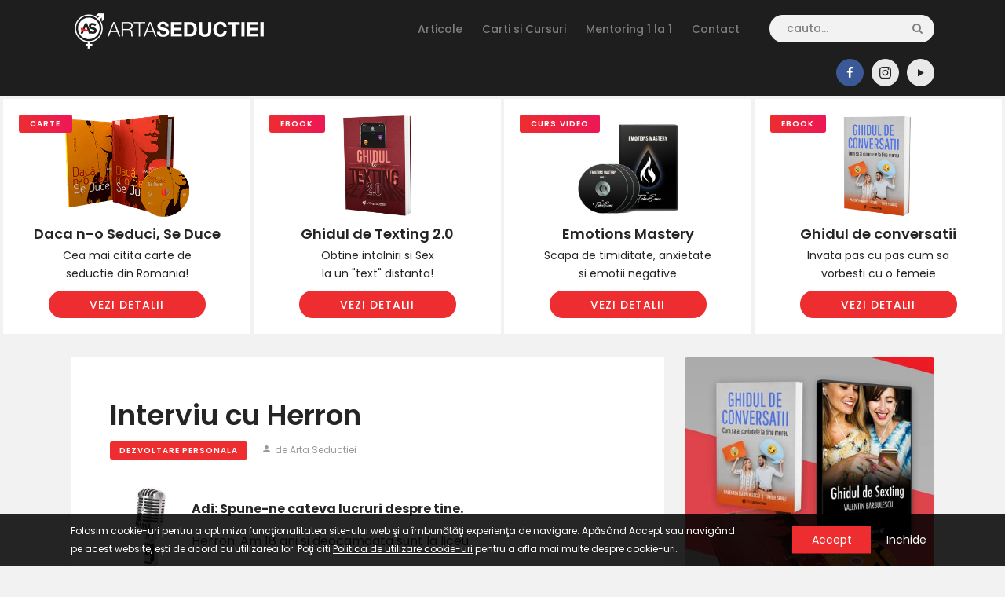

--- FILE ---
content_type: text/html; charset=UTF-8
request_url: https://artaseductiei.ro/interviu-cu-herron/
body_size: 25251
content:
<!DOCTYPE html>
<html lang="ro-RO" prefix="og: https://ogp.me/ns#" class="no-js
									 scheme_default										">
<head>
			<meta charset="UTF-8">
		<meta name="viewport" content="width=device-width, initial-scale=1, maximum-scale=1">
		<meta name="format-detection" content="telephone=no">
		<link rel="profile" href="https://gmpg.org/xfn/11">
		<link rel="pingback" href="https://artaseductiei.ro/xmlrpc.php">
		    <!-- Google Analytics -->
    <script>
        (function(i,s,o,g,r,a,m){i['GoogleAnalyticsObject']=r;i[r]=i[r]||function(){
            (i[r].q=i[r].q||[]).push(arguments)},i[r].l=1*new Date();a=s.createElement(o),
            m=s.getElementsByTagName(o)[0];a.async=1;a.src=g;m.parentNode.insertBefore(a,m)
        })(window,document,'script','https://www.google-analytics.com/analytics.js','ga');

        ga('create', 'UA-64864373-6', 'auto');
        ga('send', 'pageview');
    </script>

    <!-- Facebook SDK -->
    <div id="fb-root"></div>
    <script>
        (function(d, s, id) {
            var js, fjs = d.getElementsByTagName(s)[0];
            if (d.getElementById(id)) return;
            js = d.createElement(s); js.id = id;
            js.src = "//connect.facebook.net/en_US/sdk.js#xfbml=1&appId=902516653182645&version=v2.8";
            fjs.parentNode.insertBefore(js, fjs);
        }(document, 'script', 'facebook-jssdk'));
    </script>

    
<!-- Search Engine Optimization by Rank Math - https://rankmath.com/ -->
<title>Interviu Cu Herron &ndash; Arta Seductiei</title>
<meta name="description" content="Adi: Spune-ne cateva lucruri despre tine."/>
<meta name="robots" content="follow, index, max-snippet:-1, max-video-preview:-1, max-image-preview:large"/>
<link rel="canonical" href="https://artaseductiei.ro/interviu-cu-herron/" />
<meta property="og:locale" content="ro_RO" />
<meta property="og:type" content="article" />
<meta property="og:title" content="Interviu Cu Herron &ndash; Arta Seductiei" />
<meta property="og:description" content="Adi: Spune-ne cateva lucruri despre tine." />
<meta property="og:url" content="https://artaseductiei.ro/interviu-cu-herron/" />
<meta property="og:site_name" content="Arta Seductiei" />
<meta property="article:section" content="Dezvoltare Personala" />
<meta property="og:updated_time" content="2015-06-15T02:17:18+03:00" />
<meta property="og:image" content="https://www.artaseductiei.ro/poze/poze_articole/microfon.jpg" />
<meta property="og:image:alt" content="Interviu cu Herron" />
<meta property="article:published_time" content="2004-12-22T20:16:12+02:00" />
<meta property="article:modified_time" content="2015-06-15T02:17:18+03:00" />
<meta name="twitter:card" content="summary_large_image" />
<meta name="twitter:title" content="Interviu Cu Herron &ndash; Arta Seductiei" />
<meta name="twitter:description" content="Adi: Spune-ne cateva lucruri despre tine." />
<meta name="twitter:image" content="https://www.artaseductiei.ro/poze/poze_articole/microfon.jpg" />
<meta name="twitter:label1" content="Written by" />
<meta name="twitter:data1" content="Arta Seductiei" />
<meta name="twitter:label2" content="Time to read" />
<meta name="twitter:data2" content="11 minutes" />
<script type="application/ld+json" class="rank-math-schema">{"@context":"https://schema.org","@graph":[{"@type":"Organization","@id":"https://artaseductiei.ro/#organization","name":"Arta Seductiei","url":"https://artaseductiei.ro","logo":{"@type":"ImageObject","@id":"https://artaseductiei.ro/#logo","url":"https://artaseductiei.ro/wp-content/uploads/2020/08/hp-logo-arta-seductiei.png","contentUrl":"https://artaseductiei.ro/wp-content/uploads/2020/08/hp-logo-arta-seductiei.png","caption":"Arta Seductiei","inLanguage":"ro-RO","width":"500","height":"104"}},{"@type":"WebSite","@id":"https://artaseductiei.ro/#website","url":"https://artaseductiei.ro","name":"Arta Seductiei","publisher":{"@id":"https://artaseductiei.ro/#organization"},"inLanguage":"ro-RO"},{"@type":"ImageObject","@id":"https://artaseductiei.ro/wp-content/uploads/2004/10/microfon.jpg","url":"https://artaseductiei.ro/wp-content/uploads/2004/10/microfon.jpg","width":"104","height":"104","inLanguage":"ro-RO"},{"@type":"WebPage","@id":"https://artaseductiei.ro/interviu-cu-herron/#webpage","url":"https://artaseductiei.ro/interviu-cu-herron/","name":"Interviu Cu Herron &ndash; Arta Seductiei","datePublished":"2004-12-22T20:16:12+02:00","dateModified":"2015-06-15T02:17:18+03:00","isPartOf":{"@id":"https://artaseductiei.ro/#website"},"primaryImageOfPage":{"@id":"https://artaseductiei.ro/wp-content/uploads/2004/10/microfon.jpg"},"inLanguage":"ro-RO"},{"@type":"Person","@id":"https://artaseductiei.ro/author/taher/","name":"Arta Seductiei","url":"https://artaseductiei.ro/author/taher/","image":{"@type":"ImageObject","@id":"https://secure.gravatar.com/avatar/1b3d6a42790ea7bf934bec35506ba93e?s=96&amp;d=mm&amp;r=g","url":"https://secure.gravatar.com/avatar/1b3d6a42790ea7bf934bec35506ba93e?s=96&amp;d=mm&amp;r=g","caption":"Arta Seductiei","inLanguage":"ro-RO"},"worksFor":{"@id":"https://artaseductiei.ro/#organization"}},{"@type":"BlogPosting","headline":"Interviu Cu Herron &ndash; Arta Seductiei","datePublished":"2004-12-22T20:16:12+02:00","dateModified":"2015-06-15T02:17:18+03:00","author":{"@id":"https://artaseductiei.ro/author/taher/","name":"Arta Seductiei"},"publisher":{"@id":"https://artaseductiei.ro/#organization"},"description":"Adi: Spune-ne cateva lucruri despre tine.","name":"Interviu Cu Herron &ndash; Arta Seductiei","@id":"https://artaseductiei.ro/interviu-cu-herron/#richSnippet","isPartOf":{"@id":"https://artaseductiei.ro/interviu-cu-herron/#webpage"},"image":{"@id":"https://artaseductiei.ro/wp-content/uploads/2004/10/microfon.jpg"},"inLanguage":"ro-RO","mainEntityOfPage":{"@id":"https://artaseductiei.ro/interviu-cu-herron/#webpage"}}]}</script>
<!-- /Rank Math WordPress SEO plugin -->

<link rel='dns-prefetch' href='//fonts.googleapis.com' />
<link rel="alternate" type="application/rss+xml" title="Arta Seductiei &raquo; Flux" href="https://artaseductiei.ro/feed/" />
<link rel="alternate" type="application/rss+xml" title="Arta Seductiei &raquo; Flux comentarii" href="https://artaseductiei.ro/comments/feed/" />
<link rel="alternate" type="application/rss+xml" title="Flux comentarii Arta Seductiei &raquo; Interviu cu Herron" href="https://artaseductiei.ro/interviu-cu-herron/feed/" />
<script type="text/javascript">
window._wpemojiSettings = {"baseUrl":"https:\/\/s.w.org\/images\/core\/emoji\/14.0.0\/72x72\/","ext":".png","svgUrl":"https:\/\/s.w.org\/images\/core\/emoji\/14.0.0\/svg\/","svgExt":".svg","source":{"concatemoji":"https:\/\/artaseductiei.ro\/wp-includes\/js\/wp-emoji-release.min.js?ver=6.2.8"}};
/*! This file is auto-generated */
!function(e,a,t){var n,r,o,i=a.createElement("canvas"),p=i.getContext&&i.getContext("2d");function s(e,t){p.clearRect(0,0,i.width,i.height),p.fillText(e,0,0);e=i.toDataURL();return p.clearRect(0,0,i.width,i.height),p.fillText(t,0,0),e===i.toDataURL()}function c(e){var t=a.createElement("script");t.src=e,t.defer=t.type="text/javascript",a.getElementsByTagName("head")[0].appendChild(t)}for(o=Array("flag","emoji"),t.supports={everything:!0,everythingExceptFlag:!0},r=0;r<o.length;r++)t.supports[o[r]]=function(e){if(p&&p.fillText)switch(p.textBaseline="top",p.font="600 32px Arial",e){case"flag":return s("\ud83c\udff3\ufe0f\u200d\u26a7\ufe0f","\ud83c\udff3\ufe0f\u200b\u26a7\ufe0f")?!1:!s("\ud83c\uddfa\ud83c\uddf3","\ud83c\uddfa\u200b\ud83c\uddf3")&&!s("\ud83c\udff4\udb40\udc67\udb40\udc62\udb40\udc65\udb40\udc6e\udb40\udc67\udb40\udc7f","\ud83c\udff4\u200b\udb40\udc67\u200b\udb40\udc62\u200b\udb40\udc65\u200b\udb40\udc6e\u200b\udb40\udc67\u200b\udb40\udc7f");case"emoji":return!s("\ud83e\udef1\ud83c\udffb\u200d\ud83e\udef2\ud83c\udfff","\ud83e\udef1\ud83c\udffb\u200b\ud83e\udef2\ud83c\udfff")}return!1}(o[r]),t.supports.everything=t.supports.everything&&t.supports[o[r]],"flag"!==o[r]&&(t.supports.everythingExceptFlag=t.supports.everythingExceptFlag&&t.supports[o[r]]);t.supports.everythingExceptFlag=t.supports.everythingExceptFlag&&!t.supports.flag,t.DOMReady=!1,t.readyCallback=function(){t.DOMReady=!0},t.supports.everything||(n=function(){t.readyCallback()},a.addEventListener?(a.addEventListener("DOMContentLoaded",n,!1),e.addEventListener("load",n,!1)):(e.attachEvent("onload",n),a.attachEvent("onreadystatechange",function(){"complete"===a.readyState&&t.readyCallback()})),(e=t.source||{}).concatemoji?c(e.concatemoji):e.wpemoji&&e.twemoji&&(c(e.twemoji),c(e.wpemoji)))}(window,document,window._wpemojiSettings);
</script>
<style type="text/css">
img.wp-smiley,
img.emoji {
	display: inline !important;
	border: none !important;
	box-shadow: none !important;
	height: 1em !important;
	width: 1em !important;
	margin: 0 0.07em !important;
	vertical-align: -0.1em !important;
	background: none !important;
	padding: 0 !important;
}
</style>
	<link property="stylesheet" rel='stylesheet' id='wp-block-library-css' href='https://artaseductiei.ro/wp-includes/css/dist/block-library/style.min.css?ver=6.2.8' type='text/css' media='all' />
<style id='rank-math-toc-block-style-inline-css' type='text/css'>
.wp-block-rank-math-toc-block nav ol{counter-reset:item}.wp-block-rank-math-toc-block nav ol li{display:block}.wp-block-rank-math-toc-block nav ol li:before{content:counters(item, ".") ". ";counter-increment:item}

</style>
<link property="stylesheet" rel='stylesheet' id='classic-theme-styles-css' href='https://artaseductiei.ro/wp-includes/css/classic-themes.min.css?ver=6.2.8' type='text/css' media='all' />
<style id='global-styles-inline-css' type='text/css'>
body{--wp--preset--color--black: #000000;--wp--preset--color--cyan-bluish-gray: #abb8c3;--wp--preset--color--white: #ffffff;--wp--preset--color--pale-pink: #f78da7;--wp--preset--color--vivid-red: #cf2e2e;--wp--preset--color--luminous-vivid-orange: #ff6900;--wp--preset--color--luminous-vivid-amber: #fcb900;--wp--preset--color--light-green-cyan: #7bdcb5;--wp--preset--color--vivid-green-cyan: #00d084;--wp--preset--color--pale-cyan-blue: #8ed1fc;--wp--preset--color--vivid-cyan-blue: #0693e3;--wp--preset--color--vivid-purple: #9b51e0;--wp--preset--color--bg-color: #f2f2f2;--wp--preset--color--bd-color: #e9e9e9;--wp--preset--color--text: #646464;--wp--preset--color--text-dark: #252525;--wp--preset--color--text-light: #999999;--wp--preset--color--text-link: #ed2d30;--wp--preset--color--text-hover: #252525;--wp--preset--color--text-link-2: #ed1756;--wp--preset--color--text-hover-2: #252525;--wp--preset--color--text-link-3: #ddb837;--wp--preset--color--text-hover-3: #eec432;--wp--preset--gradient--vivid-cyan-blue-to-vivid-purple: linear-gradient(135deg,rgba(6,147,227,1) 0%,rgb(155,81,224) 100%);--wp--preset--gradient--light-green-cyan-to-vivid-green-cyan: linear-gradient(135deg,rgb(122,220,180) 0%,rgb(0,208,130) 100%);--wp--preset--gradient--luminous-vivid-amber-to-luminous-vivid-orange: linear-gradient(135deg,rgba(252,185,0,1) 0%,rgba(255,105,0,1) 100%);--wp--preset--gradient--luminous-vivid-orange-to-vivid-red: linear-gradient(135deg,rgba(255,105,0,1) 0%,rgb(207,46,46) 100%);--wp--preset--gradient--very-light-gray-to-cyan-bluish-gray: linear-gradient(135deg,rgb(238,238,238) 0%,rgb(169,184,195) 100%);--wp--preset--gradient--cool-to-warm-spectrum: linear-gradient(135deg,rgb(74,234,220) 0%,rgb(151,120,209) 20%,rgb(207,42,186) 40%,rgb(238,44,130) 60%,rgb(251,105,98) 80%,rgb(254,248,76) 100%);--wp--preset--gradient--blush-light-purple: linear-gradient(135deg,rgb(255,206,236) 0%,rgb(152,150,240) 100%);--wp--preset--gradient--blush-bordeaux: linear-gradient(135deg,rgb(254,205,165) 0%,rgb(254,45,45) 50%,rgb(107,0,62) 100%);--wp--preset--gradient--luminous-dusk: linear-gradient(135deg,rgb(255,203,112) 0%,rgb(199,81,192) 50%,rgb(65,88,208) 100%);--wp--preset--gradient--pale-ocean: linear-gradient(135deg,rgb(255,245,203) 0%,rgb(182,227,212) 50%,rgb(51,167,181) 100%);--wp--preset--gradient--electric-grass: linear-gradient(135deg,rgb(202,248,128) 0%,rgb(113,206,126) 100%);--wp--preset--gradient--midnight: linear-gradient(135deg,rgb(2,3,129) 0%,rgb(40,116,252) 100%);--wp--preset--duotone--dark-grayscale: url('#wp-duotone-dark-grayscale');--wp--preset--duotone--grayscale: url('#wp-duotone-grayscale');--wp--preset--duotone--purple-yellow: url('#wp-duotone-purple-yellow');--wp--preset--duotone--blue-red: url('#wp-duotone-blue-red');--wp--preset--duotone--midnight: url('#wp-duotone-midnight');--wp--preset--duotone--magenta-yellow: url('#wp-duotone-magenta-yellow');--wp--preset--duotone--purple-green: url('#wp-duotone-purple-green');--wp--preset--duotone--blue-orange: url('#wp-duotone-blue-orange');--wp--preset--font-size--small: 13px;--wp--preset--font-size--medium: 20px;--wp--preset--font-size--large: 36px;--wp--preset--font-size--x-large: 42px;--wp--preset--spacing--20: 0.44rem;--wp--preset--spacing--30: 0.67rem;--wp--preset--spacing--40: 1rem;--wp--preset--spacing--50: 1.5rem;--wp--preset--spacing--60: 2.25rem;--wp--preset--spacing--70: 3.38rem;--wp--preset--spacing--80: 5.06rem;--wp--preset--shadow--natural: 6px 6px 9px rgba(0, 0, 0, 0.2);--wp--preset--shadow--deep: 12px 12px 50px rgba(0, 0, 0, 0.4);--wp--preset--shadow--sharp: 6px 6px 0px rgba(0, 0, 0, 0.2);--wp--preset--shadow--outlined: 6px 6px 0px -3px rgba(255, 255, 255, 1), 6px 6px rgba(0, 0, 0, 1);--wp--preset--shadow--crisp: 6px 6px 0px rgba(0, 0, 0, 1);}:where(.is-layout-flex){gap: 0.5em;}body .is-layout-flow > .alignleft{float: left;margin-inline-start: 0;margin-inline-end: 2em;}body .is-layout-flow > .alignright{float: right;margin-inline-start: 2em;margin-inline-end: 0;}body .is-layout-flow > .aligncenter{margin-left: auto !important;margin-right: auto !important;}body .is-layout-constrained > .alignleft{float: left;margin-inline-start: 0;margin-inline-end: 2em;}body .is-layout-constrained > .alignright{float: right;margin-inline-start: 2em;margin-inline-end: 0;}body .is-layout-constrained > .aligncenter{margin-left: auto !important;margin-right: auto !important;}body .is-layout-constrained > :where(:not(.alignleft):not(.alignright):not(.alignfull)){max-width: var(--wp--style--global--content-size);margin-left: auto !important;margin-right: auto !important;}body .is-layout-constrained > .alignwide{max-width: var(--wp--style--global--wide-size);}body .is-layout-flex{display: flex;}body .is-layout-flex{flex-wrap: wrap;align-items: center;}body .is-layout-flex > *{margin: 0;}:where(.wp-block-columns.is-layout-flex){gap: 2em;}.has-black-color{color: var(--wp--preset--color--black) !important;}.has-cyan-bluish-gray-color{color: var(--wp--preset--color--cyan-bluish-gray) !important;}.has-white-color{color: var(--wp--preset--color--white) !important;}.has-pale-pink-color{color: var(--wp--preset--color--pale-pink) !important;}.has-vivid-red-color{color: var(--wp--preset--color--vivid-red) !important;}.has-luminous-vivid-orange-color{color: var(--wp--preset--color--luminous-vivid-orange) !important;}.has-luminous-vivid-amber-color{color: var(--wp--preset--color--luminous-vivid-amber) !important;}.has-light-green-cyan-color{color: var(--wp--preset--color--light-green-cyan) !important;}.has-vivid-green-cyan-color{color: var(--wp--preset--color--vivid-green-cyan) !important;}.has-pale-cyan-blue-color{color: var(--wp--preset--color--pale-cyan-blue) !important;}.has-vivid-cyan-blue-color{color: var(--wp--preset--color--vivid-cyan-blue) !important;}.has-vivid-purple-color{color: var(--wp--preset--color--vivid-purple) !important;}.has-black-background-color{background-color: var(--wp--preset--color--black) !important;}.has-cyan-bluish-gray-background-color{background-color: var(--wp--preset--color--cyan-bluish-gray) !important;}.has-white-background-color{background-color: var(--wp--preset--color--white) !important;}.has-pale-pink-background-color{background-color: var(--wp--preset--color--pale-pink) !important;}.has-vivid-red-background-color{background-color: var(--wp--preset--color--vivid-red) !important;}.has-luminous-vivid-orange-background-color{background-color: var(--wp--preset--color--luminous-vivid-orange) !important;}.has-luminous-vivid-amber-background-color{background-color: var(--wp--preset--color--luminous-vivid-amber) !important;}.has-light-green-cyan-background-color{background-color: var(--wp--preset--color--light-green-cyan) !important;}.has-vivid-green-cyan-background-color{background-color: var(--wp--preset--color--vivid-green-cyan) !important;}.has-pale-cyan-blue-background-color{background-color: var(--wp--preset--color--pale-cyan-blue) !important;}.has-vivid-cyan-blue-background-color{background-color: var(--wp--preset--color--vivid-cyan-blue) !important;}.has-vivid-purple-background-color{background-color: var(--wp--preset--color--vivid-purple) !important;}.has-black-border-color{border-color: var(--wp--preset--color--black) !important;}.has-cyan-bluish-gray-border-color{border-color: var(--wp--preset--color--cyan-bluish-gray) !important;}.has-white-border-color{border-color: var(--wp--preset--color--white) !important;}.has-pale-pink-border-color{border-color: var(--wp--preset--color--pale-pink) !important;}.has-vivid-red-border-color{border-color: var(--wp--preset--color--vivid-red) !important;}.has-luminous-vivid-orange-border-color{border-color: var(--wp--preset--color--luminous-vivid-orange) !important;}.has-luminous-vivid-amber-border-color{border-color: var(--wp--preset--color--luminous-vivid-amber) !important;}.has-light-green-cyan-border-color{border-color: var(--wp--preset--color--light-green-cyan) !important;}.has-vivid-green-cyan-border-color{border-color: var(--wp--preset--color--vivid-green-cyan) !important;}.has-pale-cyan-blue-border-color{border-color: var(--wp--preset--color--pale-cyan-blue) !important;}.has-vivid-cyan-blue-border-color{border-color: var(--wp--preset--color--vivid-cyan-blue) !important;}.has-vivid-purple-border-color{border-color: var(--wp--preset--color--vivid-purple) !important;}.has-vivid-cyan-blue-to-vivid-purple-gradient-background{background: var(--wp--preset--gradient--vivid-cyan-blue-to-vivid-purple) !important;}.has-light-green-cyan-to-vivid-green-cyan-gradient-background{background: var(--wp--preset--gradient--light-green-cyan-to-vivid-green-cyan) !important;}.has-luminous-vivid-amber-to-luminous-vivid-orange-gradient-background{background: var(--wp--preset--gradient--luminous-vivid-amber-to-luminous-vivid-orange) !important;}.has-luminous-vivid-orange-to-vivid-red-gradient-background{background: var(--wp--preset--gradient--luminous-vivid-orange-to-vivid-red) !important;}.has-very-light-gray-to-cyan-bluish-gray-gradient-background{background: var(--wp--preset--gradient--very-light-gray-to-cyan-bluish-gray) !important;}.has-cool-to-warm-spectrum-gradient-background{background: var(--wp--preset--gradient--cool-to-warm-spectrum) !important;}.has-blush-light-purple-gradient-background{background: var(--wp--preset--gradient--blush-light-purple) !important;}.has-blush-bordeaux-gradient-background{background: var(--wp--preset--gradient--blush-bordeaux) !important;}.has-luminous-dusk-gradient-background{background: var(--wp--preset--gradient--luminous-dusk) !important;}.has-pale-ocean-gradient-background{background: var(--wp--preset--gradient--pale-ocean) !important;}.has-electric-grass-gradient-background{background: var(--wp--preset--gradient--electric-grass) !important;}.has-midnight-gradient-background{background: var(--wp--preset--gradient--midnight) !important;}.has-small-font-size{font-size: var(--wp--preset--font-size--small) !important;}.has-medium-font-size{font-size: var(--wp--preset--font-size--medium) !important;}.has-large-font-size{font-size: var(--wp--preset--font-size--large) !important;}.has-x-large-font-size{font-size: var(--wp--preset--font-size--x-large) !important;}
.wp-block-navigation a:where(:not(.wp-element-button)){color: inherit;}
:where(.wp-block-columns.is-layout-flex){gap: 2em;}
.wp-block-pullquote{font-size: 1.5em;line-height: 1.6;}
</style>
<link property="stylesheet" rel='stylesheet' id='contact-form-7-css' href='https://artaseductiei.ro/wp-content/plugins/contact-form-7/includes/css/styles.css?ver=5.7.6' type='text/css' media='all' />
<link property="stylesheet" rel='stylesheet' id='trx_addons-icons-css' href='https://artaseductiei.ro/wp-content/plugins/trx_addons/css/font-icons/css/trx_addons_icons-embedded.css' type='text/css' media='all' />
<link property="stylesheet" rel='stylesheet' id='jquery-swiper-css' href='https://artaseductiei.ro/wp-content/plugins/trx_addons/js/swiper/swiper.min.css' type='text/css' media='all' />
<link property="stylesheet" rel='stylesheet' id='magnific-popup-css' href='https://artaseductiei.ro/wp-content/plugins/trx_addons/js/magnific/magnific-popup.min.css' type='text/css' media='all' />
<link property="stylesheet" rel='stylesheet' id='trx_addons-css' href='https://artaseductiei.ro/wp-content/plugins/trx_addons/css/trx_addons.css' type='text/css' media='all' />
<link property="stylesheet" rel='stylesheet' id='trx_addons-animation-css' href='https://artaseductiei.ro/wp-content/plugins/trx_addons/css/trx_addons.animation.css' type='text/css' media='all' />
<link property="stylesheet" rel='stylesheet' id='buzzstone-font-google_fonts-css' href='https://fonts.googleapis.com/css?family=Poppins:100,100i,200,200i,300,300i,400,400i,500,500i,600,600i,700,700i,800,800i,900,900i&#038;subset=latin,latin-ext' type='text/css' media='all' />
<link property="stylesheet" rel='stylesheet' id='fontello-icons-css' href='https://artaseductiei.ro/wp-content/themes/buzzstone/css/font-icons/css/fontello-embedded.css' type='text/css' media='all' />
<link property="stylesheet" rel='stylesheet' id='buzzstone-main-css' href='https://artaseductiei.ro/wp-content/themes/buzzstone/style.css' type='text/css' media='all' />
<style id='buzzstone-main-inline-css' type='text/css'>
.post-navigation .nav-previous a .nav-arrow { background-image: url(https://artaseductiei.ro/wp-content/uploads/2004/12/celular.jpg); }.post-navigation .nav-next a .nav-arrow { background-image: url(https://artaseductiei.ro/wp-content/uploads/2005/01/gspot_1280.jpg); }
</style>
<link property="stylesheet" rel='stylesheet' id='buzzstone-custom-css' href='https://artaseductiei.ro/wp-content/themes/buzzstone/css/__custom.css' type='text/css' media='all' />
<link property="stylesheet" rel='stylesheet' id='buzzstone-color-default-css' href='https://artaseductiei.ro/wp-content/themes/buzzstone/css/__colors_default.css' type='text/css' media='all' />
<link property="stylesheet" rel='stylesheet' id='buzzstone-color-dark-css' href='https://artaseductiei.ro/wp-content/themes/buzzstone/css/__colors_dark.css' type='text/css' media='all' />
<link property="stylesheet" rel='stylesheet' id='buzzstone-color-extra-css' href='https://artaseductiei.ro/wp-content/themes/buzzstone/css/__colors_extra.css' type='text/css' media='all' />
<link property="stylesheet" rel='stylesheet' id='buzzstone-color-deep-css' href='https://artaseductiei.ro/wp-content/themes/buzzstone/css/__colors_deep.css' type='text/css' media='all' />
<link property="stylesheet" rel='stylesheet' id='mediaelement-css' href='https://artaseductiei.ro/wp-includes/js/mediaelement/mediaelementplayer-legacy.min.css?ver=4.2.17' type='text/css' media='all' />
<link property="stylesheet" rel='stylesheet' id='wp-mediaelement-css' href='https://artaseductiei.ro/wp-includes/js/mediaelement/wp-mediaelement.min.css?ver=6.2.8' type='text/css' media='all' />
<link property="stylesheet" rel='stylesheet' id='buzzstone-child-css' href='https://artaseductiei.ro/wp-content/themes/artaseductiei/style.css' type='text/css' media='all' />
<link property="stylesheet" rel='stylesheet' id='trx_addons-responsive-css' href='https://artaseductiei.ro/wp-content/plugins/trx_addons/css/trx_addons.responsive.css' type='text/css' media='all' />
<link property="stylesheet" rel='stylesheet' id='buzzstone-responsive-css' href='https://artaseductiei.ro/wp-content/themes/buzzstone/css/responsive.css' type='text/css' media='all' />
<link property="stylesheet" rel='stylesheet' id='jwm-theme-style-css' href='https://artaseductiei.ro/wp-content/themes/artaseductiei/assets/css/theme.min.css?ver=1.8.2' type='text/css' media='all' />
<script type='text/javascript' src='https://artaseductiei.ro/wp-includes/js/jquery/jquery.min.js?ver=3.6.4' id='jquery-core-js'></script>
<script type='text/javascript' src='https://artaseductiei.ro/wp-includes/js/jquery/jquery-migrate.min.js?ver=3.4.0' id='jquery-migrate-js'></script>
<link rel="https://api.w.org/" href="https://artaseductiei.ro/wp-json/" /><link rel="alternate" type="application/json" href="https://artaseductiei.ro/wp-json/wp/v2/posts/70" /><link rel="EditURI" type="application/rsd+xml" title="RSD" href="https://artaseductiei.ro/xmlrpc.php?rsd" />
<link rel="wlwmanifest" type="application/wlwmanifest+xml" href="https://artaseductiei.ro/wp-includes/wlwmanifest.xml" />
<meta name="generator" content="WordPress 6.2.8" />
<link rel='shortlink' href='https://artaseductiei.ro/?p=70' />
<link rel="alternate" type="application/json+oembed" href="https://artaseductiei.ro/wp-json/oembed/1.0/embed?url=https%3A%2F%2Fartaseductiei.ro%2Finterviu-cu-herron%2F" />
<link rel="alternate" type="text/xml+oembed" href="https://artaseductiei.ro/wp-json/oembed/1.0/embed?url=https%3A%2F%2Fartaseductiei.ro%2Finterviu-cu-herron%2F&#038;format=xml" />
<meta name="generator" content="Powered by WPBakery Page Builder - drag and drop page builder for WordPress."/>
		<style type="text/css" id="wp-custom-css">
			.scheme_default .sc_layouts_menu_mobile_button .sc_layouts_item_icon {
    color: #c3c3c3 !important;
}

.grecaptcha-badge {
    visibility: hidden;
}		</style>
		<noscript><style> .wpb_animate_when_almost_visible { opacity: 1; }</style></noscript>    
    	<meta charset="UTF-8">
</head>

<body data-rsssl=1 class="post-template-default single single-post postid-70 single-format-standard ua_chrome body_tag scheme_default blog_mode_post body_style_wide is_single sidebar_show sidebar_right trx_addons_present header_type_custom header_style_header-custom-7001 header_position_default menu_style_top no_layout thumbnail_type_default post_header_position_under wpb-js-composer js-comp-ver-6.4.0 vc_responsive">

	
	<div class="body_wrap">

		<div class="page_wrap">
			<header class="top_panel top_panel_custom top_panel_custom_7001 top_panel_custom_header-simple-dark				 without_bg_image with_featured_image">
	<div class="vc_row wpb_row vc_row-fluid vc_custom_1684480204148 vc_row-has-fill vc_row-o-content-middle vc_row-flex shape_divider_top-none shape_divider_bottom-none sc_layouts_row_fixed sc_layouts_row_fixed_always sc_layouts_hide_on_mobile"><div class="wpb_column vc_column_container vc_col-sm-12 vc_col-xs-5 sc_layouts_column sc_layouts_column_align_left sc_layouts_column_icons_position_left"><div class="vc_column-inner"><div class="wpb_wrapper"><div id="sc_content_1349502619"
		class="sc_content sc_content_default sc_content_width_1_1 sc_float_center"><div class="sc_content_container"><div class="vc_row wpb_row vc_inner vc_row-fluid shape_divider_top-none shape_divider_bottom-none sc_layouts_row sc_layouts_row_type_normal"><div class="wpb_column vc_column_container vc_col-sm-3 sc_layouts_column_icons_position_left"><div class="vc_column-inner"><div class="wpb_wrapper"><div class="sc_layouts_item"><a href="https://artaseductiei.ro/" id="sc_layouts_logo_1721463057" class="sc_layouts_logo sc_layouts_logo_default logo-margin trx_addons_inline_511122307"><img class="logo_image"
               src="https://artaseductiei.ro/wp-content/uploads/2020/08/hp-logo-arta-seductiei.png"
                    srcset="https://artaseductiei.ro/wp-content/uploads/2020/08/hp-logo-arta-seductiei.png 2x"
                           alt="Arta Seductiei" width="500" height="104"></a><!-- /.sc_layouts_logo --></div></div></div></div><div class="wpb_column vc_column_container vc_col-sm-9 sc_layouts_column sc_layouts_column_align_right sc_layouts_column_icons_position_left"><div class="vc_column-inner"><div class="wpb_wrapper"><div class="sc_layouts_item"><nav class="sc_layouts_menu sc_layouts_menu_default sc_layouts_menu_dir_horizontal menu_hover_fade hide_on_mobile" id="sc_layouts_menu_857622848" data-animation-in="fadeInUpSmall" data-animation-out="fadeOutDownSmall"		><ul id="sc_layouts_menu_137367156" class="sc_layouts_menu_nav"><li id="menu-item-7021" class="menu-item menu-item-type-post_type menu-item-object-page menu-item-7021"><a href="https://artaseductiei.ro/articole/"><span>Articole</span></a></li><li id="menu-item-7018" class="menu-item menu-item-type-post_type menu-item-object-page menu-item-7018"><a href="https://artaseductiei.ro/carti-si-cursuri/"><span>Carti si Cursuri</span></a></li><li id="menu-item-5913" class="menu-item menu-item-type-custom menu-item-object-custom menu-item-5913"><a target="_blank" rel="noopener" href="https://www.tahersonu.ro"><span>Mentoring 1 la 1</span></a></li><li id="menu-item-7120" class="menu-item menu-item-type-post_type menu-item-object-page menu-item-7120"><a href="https://artaseductiei.ro/contact/"><span>Contact</span></a></li></ul></nav><!-- /.sc_layouts_menu --><div class="sc_layouts_iconed_text sc_layouts_menu_mobile_button">
		<a class="sc_layouts_item_link sc_layouts_iconed_text_link" href="#">
			<span class="sc_layouts_item_icon sc_layouts_iconed_text_icon trx_addons_icon-menu"></span>
		</a>
	</div></div><div class="sc_layouts_item"><div id="sc_layouts_search_1444232138" class="sc_layouts_search"><div class="search_wrap search_style_normal layouts_search">
	<div class="search_form_wrap">
		<form role="search" method="get" class="search_form" action="https://artaseductiei.ro/">
			<input type="text" class="search_field" placeholder="Cauta..." value="" name="s">
			<button type="submit" class="search_submit trx_addons_icon-search"></button>
					</form>
	</div>
	</div></div><!-- /.sc_layouts_search --></div><div class="sc_layouts_item"><div  id="sc_socials_1390485569" 
		class="sc_socials sc_socials_default"><div class="socials_wrap"><a target="_blank" href="https://www.facebook.com/taher.sonu.official" class="social_item social_item_style_icons sc_icon_type_icons social_item_type_icons"><span class="social_icon social_icon_facebook"><span class="icon-facebook"></span></span></a><a target="_blank" href="https://www.instagram.com/tahersonu/" class="social_item social_item_style_icons sc_icon_type_icons social_item_type_icons"><span class="social_icon social_icon_11-instagram"><span class="icon-11-instagram"></span></span></a><a target="_blank" href="https://www.youtube.com/ArtaSeductieiOfficial" class="social_item social_item_style_icons sc_icon_type_icons social_item_type_icons"><span class="social_icon social_icon_play"><span class="icon-play"></span></span></a></div><!-- /.socials_wrap --></div><!-- /.sc_socials --></div></div></div></div></div></div></div><!-- /.sc_content --></div></div></div></div><div class="vc_row wpb_row vc_row-fluid vc_custom_1684830743080 vc_row-has-fill vc_row-o-content-middle vc_row-flex shape_divider_top-none shape_divider_bottom-none sc_layouts_hide_on_wide sc_layouts_hide_on_desktop sc_layouts_hide_on_notebook sc_layouts_hide_on_tablet"><div class="wpb_column vc_column_container vc_col-sm-12 vc_col-xs-12 sc_layouts_column sc_layouts_column_align_left sc_layouts_column_icons_position_left"><div class="vc_column-inner"><div class="wpb_wrapper"><div id="sc_content_301188760"
		class="sc_content sc_content_default sc_content_width_1_1 sc_float_center"><div class="sc_content_container"><div class="vc_row wpb_row vc_inner vc_row-fluid vc_custom_1539950447774 vc_row-o-content-middle vc_row-flex shape_divider_top-none shape_divider_bottom-none sc_layouts_row sc_layouts_row_type_normal"><div class="wpb_column vc_column_container vc_col-sm-8 vc_col-xs-8 sc_layouts_column_icons_position_left"><div class="vc_column-inner"><div class="wpb_wrapper"><div class="sc_layouts_item"><a href="https://artaseductiei.ro/" id="sc_layouts_logo_1681203530" class="sc_layouts_logo sc_layouts_logo_default logo-margin trx_addons_inline_680578795"><img class="logo_image"
               src="https://artaseductiei.ro/wp-content/uploads/2020/08/hp-logo-arta-seductiei.png"
                    srcset="https://artaseductiei.ro/wp-content/uploads/2020/08/hp-logo-arta-seductiei.png 2x"
                           alt="Arta Seductiei" width="500" height="104"></a><!-- /.sc_layouts_logo --></div></div></div></div><div class="wpb_column vc_column_container vc_col-sm-4 vc_col-xs-4 sc_layouts_column sc_layouts_column_align_right sc_layouts_column_icons_position_left"><div class="vc_column-inner"><div class="wpb_wrapper"><div class="sc_layouts_item"><div class="sc_layouts_iconed_text sc_layouts_menu_mobile_button">
		<a class="sc_layouts_item_link sc_layouts_iconed_text_link" href="#">
			<span class="sc_layouts_item_icon sc_layouts_iconed_text_icon trx_addons_icon-menu"></span>
		</a>
	</div></div></div></div></div></div></div></div><!-- /.sc_content --></div></div></div></div><div class="vc_row wpb_row vc_row-fluid shape_divider_top-none shape_divider_bottom-none"><div class="wpb_column vc_column_container vc_col-sm-12 sc_layouts_column_icons_position_left"><div class="vc_column-inner"><div class="wpb_wrapper">
	<div class="wpb_text_column wpb_content_element " >
		<div class="wpb_wrapper">
			
<div class="header-carousel">

    
        <div>
            <a class="header-carousel__wrapper" href="https://www.tahersonu.ro/daca-n-o-seduci-se-duce/" target="_blank">
                <img width="296" height="241" src="https://artaseductiei.ro/wp-content/uploads/2016/11/Seduce.png" class="header-carousel__image" alt="" decoding="async" loading="lazy" />                <div class="header-carousel__type sc_item_subtitle"><span class="in-sub">Carte</span></div>
                <div class="header-carousel__title">Daca n-o Seduci, Se Duce</div>
                <div class="header-carousel__description">Cea mai citita carte de<br/> seductie din Romania!</div>
                <button class="header-carousel__button">Vezi detalii</button>
            </a>
        </div>

    
        <div>
            <a class="header-carousel__wrapper" href="https://www.tahersonu.ro/ghidul-de-texting-2" target="_blank">
                <img width="400" height="490" src="https://artaseductiei.ro/wp-content/uploads/2021/05/Ghidul-de-Texting-2.0.png" class="header-carousel__image" alt="ghidul de texting 2.0" decoding="async" loading="lazy" srcset="https://artaseductiei.ro/wp-content/uploads/2021/05/Ghidul-de-Texting-2.0.png 400w, https://artaseductiei.ro/wp-content/uploads/2021/05/Ghidul-de-Texting-2.0-245x300.png 245w, https://artaseductiei.ro/wp-content/uploads/2021/05/Ghidul-de-Texting-2.0-370x453.png 370w" sizes="(max-width: 400px) 100vw, 400px" />                <div class="header-carousel__type sc_item_subtitle"><span class="in-sub">eBook</span></div>
                <div class="header-carousel__title">Ghidul de Texting 2.0</div>
                <div class="header-carousel__description">Obtine intalniri si Sex<br/> la un "text" distanta!</div>
                <button class="header-carousel__button">Vezi detalii</button>
            </a>
        </div>

    
        <div>
            <a class="header-carousel__wrapper" href="https://www.filozofiasuccesului.ro/emotions-mastery/" target="_blank">
                <img width="800" height="800" src="https://artaseductiei.ro/wp-content/uploads/2020/09/emotions-mastery-taher-sonu.jpg" class="header-carousel__image" alt="" decoding="async" loading="lazy" srcset="https://artaseductiei.ro/wp-content/uploads/2020/09/emotions-mastery-taher-sonu.jpg 800w, https://artaseductiei.ro/wp-content/uploads/2020/09/emotions-mastery-taher-sonu-300x300.jpg 300w, https://artaseductiei.ro/wp-content/uploads/2020/09/emotions-mastery-taher-sonu-150x150.jpg 150w, https://artaseductiei.ro/wp-content/uploads/2020/09/emotions-mastery-taher-sonu-768x768.jpg 768w, https://artaseductiei.ro/wp-content/uploads/2020/09/emotions-mastery-taher-sonu-370x370.jpg 370w, https://artaseductiei.ro/wp-content/uploads/2020/09/emotions-mastery-taher-sonu-110x110.jpg 110w, https://artaseductiei.ro/wp-content/uploads/2020/09/emotions-mastery-taher-sonu-406x406.jpg 406w, https://artaseductiei.ro/wp-content/uploads/2020/09/emotions-mastery-taher-sonu-500x500.jpg 500w" sizes="(max-width: 800px) 100vw, 800px" />                <div class="header-carousel__type sc_item_subtitle"><span class="in-sub">Curs video</span></div>
                <div class="header-carousel__title">Emotions Mastery</div>
                <div class="header-carousel__description">Scapa de timiditate, anxietate<br/> si emotii negative</div>
                <button class="header-carousel__button">Vezi detalii</button>
            </a>
        </div>

    
        <div>
            <a class="header-carousel__wrapper" href="https://filozofiasuccesului.ro/ghidul-de-conversatii/" target="_blank">
                <img width="400" height="490" src="https://artaseductiei.ro/wp-content/uploads/2020/09/Ghidul-de-Conversatii-1-400x490-1.png" class="header-carousel__image" alt="" decoding="async" loading="lazy" srcset="https://artaseductiei.ro/wp-content/uploads/2020/09/Ghidul-de-Conversatii-1-400x490-1.png 400w, https://artaseductiei.ro/wp-content/uploads/2020/09/Ghidul-de-Conversatii-1-400x490-1-245x300.png 245w, https://artaseductiei.ro/wp-content/uploads/2020/09/Ghidul-de-Conversatii-1-400x490-1-370x453.png 370w" sizes="(max-width: 400px) 100vw, 400px" />                <div class="header-carousel__type sc_item_subtitle"><span class="in-sub">eBook</span></div>
                <div class="header-carousel__title">Ghidul de conversatii</div>
                <div class="header-carousel__description">Invata pas cu pas cum sa<br/> vorbesti cu o femeie</div>
                <button class="header-carousel__button">Vezi detalii</button>
            </a>
        </div>

    
</div>

		</div>
	</div>
</div></div></div></div></header>
<div class="menu_mobile_overlay"></div>
<div class="menu_mobile menu_mobile_fullscreen scheme_dark">
	<div class="menu_mobile_inner">
		<a class="menu_mobile_close icon-cancel"></a>
		<a class="sc_layouts_logo" href="https://artaseductiei.ro/">
		<span class="logo_text">Arta Seductiei</span><span class="logo_slogan">Cea mai mare comunitate de seductie si dezvoltare personala pentru barbatii din Romania</span>	</a>
	<nav class="menu_mobile_nav_area"><ul id="menu_mobile_1709075335"><li id="menu_mobile-item-7021" class="menu-item menu-item-type-post_type menu-item-object-page menu-item-7021"><a href="https://artaseductiei.ro/articole/"><span>Articole</span></a></li><li id="menu_mobile-item-7018" class="menu-item menu-item-type-post_type menu-item-object-page menu-item-7018"><a href="https://artaseductiei.ro/carti-si-cursuri/"><span>Carti si Cursuri</span></a></li><li id="menu_mobile-item-5913" class="menu-item menu-item-type-custom menu-item-object-custom menu-item-5913"><a target="_blank" rel="noopener" href="https://www.tahersonu.ro"><span>Mentoring 1 la 1</span></a></li><li id="menu_mobile-item-7120" class="menu-item menu-item-type-post_type menu-item-object-page menu-item-7120"><a href="https://artaseductiei.ro/contact/"><span>Contact</span></a></li></ul></nav><div class="search_wrap search_style_normal search_mobile">
	<div class="search_form_wrap">
		<form role="search" method="get" class="search_form" action="https://artaseductiei.ro/">
			<input type="text" class="search_field" placeholder="Cauta..." value="" name="s">
			<button type="submit" class="search_submit trx_addons_icon-search"></button>
					</form>
	</div>
	</div>	</div>
</div>

			<div class="page_content_wrap">
									<div class="content_wrap">
						
				<div class="content">
					<article id="post-70"
	class="post_item_single post_type_post post_format_ post-70 post type-post status-publish format-standard has-post-thumbnail hentry category-dezvoltare-personala">
			<div class="header_content_wrap header_align_bl">
							<div class="post_header post_header_single entry-header">
				<h1 class="post_title entry-title">Interviu cu Herron</h1>		<div class="post_meta">
									<span class="post_meta_item post_categories"><a href="https://artaseductiei.ro/dezvoltare-personala/" rel="category tag">Dezvoltare Personala</a></span>
													<a class="post_meta_item post_author" rel="author" href="https://artaseductiei.ro/author/taher/">
								de								Arta Seductiei							</a>
									</div><!-- .post_meta -->
					</div><!-- .post_header -->
						</div>
				<div class="post_content post_content_single entry-content" itemprop="mainEntityOfPage">
		<p class="MsoNormal"><span lang="RO"><img decoding="async" src="https://www.artaseductiei.ro/poze/poze_articole/microfon.jpg" alt="microfon" align="left" title="Interviu cu Herron 1"></span></p>
<p class="MsoNormal"><strong><span lang="RO">Adi: Spune-ne cateva lucruri despre tine.</span></strong></p>
<p>Herron: Am 18 ani si deocamdata sunt la liceu.</p>
<p><strong>De unde vine nick-ul tau ?</strong></p>
<p>Herron: Poate fi interpretabil. On-herr, herr-On de la turned on sau HEROn sau pur si simplu herrOn cum prefer eu.</p>
<p><strong>Cand ai aflat de primul site de seductie ?</strong></p>
<p>Herron: Prima data &#8230; in anul 2003 iunie.<br />
(Jun 26 2003, 15:06 e data si ora cand am postat prima data cu nick-ul herrOn)</p>
<p><strong>Ce reactie ai avut cand ai citit ceea ce scria pe site ?</strong></p>
<p>Herron: Am zis ca numai bulangii fac chestii de genul asta , primul post pe care l-am facut a fost cu alt nick si era vorba despre niste replici de agatat scoase de pe net , am primit reprosuri si am reprosat la randul meu.</p>
<p><strong>Cum te comportai cu fetele inainte sa dai de acest site ? Cum te descurcai si daca faceai greseli ?</strong></p>
<p>Herron: Am avut un anumit tipar Cassanova si Don Juan. Ce e drept eram mic, dar am urmat dupa chestia asta cu romantismul. Eram foarte romantic cu fetele. Atunci la 14 ani datorita romantismului meu am cunoscut o tipa de 23 si mi-am pierdut virginitatea cu ea. Fetele dupa 20 de ani cauta romantismul.<br />
Este normal insa sa faci greseli. Si cel mai des ma intalneam de faimoasa replica &#8222;te vad ca pe un amic&#8221; datorita faptului ca eram foarte generos cu ele.</p>
<p><strong>Poti sa ne dai mai multe detalii despre cum s-au intamplat lucrurile cu tipa de 23 de ani ?</strong></p>
<p>Herron: Am cunoscut-o printr-un prieten , o tipa de 21 ii placea de el s-au cunoscut la tara la el tipa venise la bunici. Prin ea am cunoscut-o , stiu ca pe ea o chema Mariana iar pe tipa cu care am fost nu mai tin minte sigur dar parca o chema Cristina.<br />
Ne plimbam prin parc. Cam astea erau intalnirile noastre. Nu am stat mult cu ea. 1 sapt.</p>
<p><strong>Si cum ati ajuns la sex ?</strong></p>
<p>Herron: Ea credea ca am 17 &#8230; eram acasa la Mariana si pur si simplu ea a facut pasul<br />
De la sarutari la &#8230;. (ea m-a invatat sa sarut).<br />
Pana la 14 ani eram foarte timid cu fetele. Cand a aflat ca am 14 ani , s-a simtit &#8230;. eh in fine.<br />
Chestia care conteaza e ca nu era UG sau Warpig. Chiar prezentase o parada a modei (fataieli de fotomodele pe scena).</p>
<p><strong>Ce crezi ca a atras-o la tine in acel moment si ce a incitat-o asa de mult incat sa faceti sex ?</strong></p>
<p>Herron: Faptul ca eram mai mic ca ea , ca nu eram initiat , ca aratam bine &#8230;.(cred). Cred ca a fost mai mult o provocare pt ea.</p>
<p><strong>Dupa ce a aflat cati ani ai, v-ati mai vazut sau s-a terminat totul ?</strong></p>
<p>Herron: S-a terminat totul dupa sex.<br />
Tin minte ca mi-a mai zis :&#8221; Mi-a zis o tipa de la agentia de fotomodele ca ii place de tine, dar sa iti fac cunostinta cu ea numai daca ai 17 ani&#8221;.</p>
<p><strong>Care crezi ca sunt atuurile tale in seductie ?</strong></p>
<p>Herron: Atitudinea Gandirea si Aspectul. La prima vedere aspectul. Nu poti porni o conversatie daca nu vezi receptorul. Ma refer face 2 face.</p>
<p><strong>Se intampla des ca fetele sa te caute pe tine sau sa intre in vorba cu tine ?</strong></p>
<p>Herron: Da destul de des. Tin mine ca am fost agresat sexual pe strada.<br />
3 tipe erau la un telefon public , eram in clasa a 7-a. Si mi-au cerut o cartela. Am zis ca nu am si am plecat mai departe. M-au oprit si m-au intrebat daca am prietena si am zis ca da desi nu aveam. M-au intrebat de un nr de mobil si aia care m-a intrebat mi-a pus mana pe fund. Am vrut sa plec, eram foarte imtimidat de ele. Si m-au oprit, una m-a tinut de geaca, aici chiar m-am speriat. Mi-a pus mana pe piept si mi-a facut un compliment.<br />
Mai aveam oleaca si fugeam, dar am plecat mergand. Le-am lasat sa exclame in spatele meu.</p>
<p><strong>Ti se mai intampla si acum sa te atinga fetele sau sa-ti puna mana pe fund ?</strong></p>
<p>Herron: DA. FOARTE DES.<br />
Dar acum am antidotul. Le pun si eu mana la randul meu.<br />
O tipa se juca cu degetul la fermoarul meu, asta dupa ce mi-a pus si i-am pus mana pe fund.<br />
Si eu ca sa par scarbit am luat bricheta si ma jucam si eu cu bricheta pe slitul ei.</p>
<p><strong>Cum reactioneaza sau ce spun ?</strong></p>
<p>Herron: Cum sa reactioneze &#8230;. raman socate si spun :&#8221;tu nu iti permiti ca eu sunt fata&#8221;<br />
Si eu le raspund &#8222;fetele nu pipaie baietii , baietii pipaie fetele&#8221;.</p>
<p><strong>Care crezi ca este lucrul care te trage in jos sau la care mai ai de lucrat ?</strong></p>
<p>Herron: Body language , as mai lucra conteaza foarte mult dar nu ma trage in jos<br />
La ce anume parti din Body Language crezi ca mai ai de lucrat ? (cateva exemple)<br />
Mersul il am deja dezvoltat , dar daca e frig afara merg cocosat si zgribulit.<br />
Trebuie sa lucrez si <a href="http://premiumonlinecasino.de/" target="_blank" rel="noopener">online casino</a>  sa combin cuvintele pe care le spun cu atitudinea corespunzatoare.</p>
<p><strong>Ti-a fost greu sa treci de la citit (cand ai descoperit site-ul) la approach-uri pe strada ? Ce motivatie ai avut ?</strong></p>
<p>Herron: Nu mi-a fost greu de loc. Chiar agatam si inainte sa gasesc site-ul. De la citit la practicat &#8230;. nu am citit destul, am preferat sa descopar pe teren si sa regasesc pe site, sa reinventez seductia tocmai de asta am scris articole si o sa mai scriu.<br />
Motivatie &#8230;In fata prietenilor, le demonstram ca pot face rost de numere de telefon. Ii vedeam timizi in fata fetelor si le facem rost de numere pentru ei. Aveam si eu gramul meu de timiditate dar in fata prietenilor disparea.</p>
<p><strong>Din ce am vazut eu cand ne-am intalnit, reusesti sa fii foarte relaxat. Cum reusesti sa fii asa de relaxat cand intri in vorba cu o fata ? Asa ai fost mereu sau ai ajuns aici prin practica ?</strong></p>
<p>Herron: Relaxat &#8230;. asta fiindca incerc sa inteleg fetele si sa le anticipez miscarile , imi place sa traiesc alaturi de ele si sa aud ce probleme le preocupa , astfel le poti evita sau poti gasi o solutie mult mai avantajoasa.<br />
Nu am fost asa mereu. Petrecem timpul pe langa baieti ca sa fiu cat mai &#8222;musculos&#8221; si ca sa fiu &#8222;mascul feroce&#8221;</p>
<p><strong>Poti sa ne spui un lucru interesant care are priza la femei ? Un lucru care sa le atraga pe femei ?</strong></p>
<p>Herron: Indiferenta , atitudinea alpha &#8230;.Sunt o gramada de chestii care nu merita mentionate intr-un cuvant sau doua. Nu folosesc rutine Sunt inventiv , ma bazez pe moment nu pe &#8222;prospect&#8221;.</p>
<p><strong>Care este opener-ul tau favorit si pe care il folosesti ?</strong></p>
<p>Herron: Nu exista asa ceva. Cum personalitatile fetelor difera asa difera si openerele.<br />
Nu te poti duce la o fata care merge apasat si priveste in fata cu un opener de genul &#8222;scuza-ma&#8221;. Tipa e clar suparata , cauza principala ar fii cearta cu prietenul.</p>
<p><strong>Bine, dar trebuie sa intri cumva in vorba cu ele. Cum faci ? Ce le spui ?</strong></p>
<p>Herron: Pe moment gasesc. Ma leg de haine de mers de par de accesorii, orice, chiar si starea pe care o au.</p>
<p><strong>Da-ne cateva exemple.</strong></p>
<p>Herron: Ai un tip in spate se uita insistent la tine , te-as lua de mana dar dupaia ar zice ca suntem impreuna , asa ca lasa , scuze ca te-am deranjat. O sa ma opreasca din curiozitate sa ma intrebe care e tipul. Ce se afla in spatele acestei chestii &#8230; iti spun eu se concentreaza pe faptul ca e urmarita , dar vorbesc cu subconstientul ca &#8222;SUNTEM IMPREUNA&#8221; si ca totul e ok.</p>
<p><strong>Ai probat asta ? Cu ce rezultate ?</strong></p>
<p>Herron: Nu am probat-o. Ti-am dat un exemplu pe loc ca sa iti arat ca sunt inventiv. Dar ar avea efecte.</p>
<p><strong>Cand iti propui sa seduci o tipa, prin ce pasi treci ? Ai un plan ?</strong></p>
<p>Herron: Depinde si de fata. Nu am un plan, totul e spontan.<br />
Cum personalitatile fetelor difera asa difera si felul cum actionez.</p>
<p><strong>Care este cea mai spectaculoasa realizare pe care ai facut-o cu ajutorul a ceea ce ai invatat sau descoperit prin seductie ?</strong></p>
<p>Herron: Spectaculoasa ?! toate realizarile sunt spectaculoase fiindca ai ce invata din ele , m-a uimit ca am aplicat un PATTERN pe o tipa si am obtinut efectul. Patternul era &#8222;let&#8221;s just be friends&#8221;. Si dupa ce i-am spus patternul mi-a spus ca vorbesc foarte frumos si ca vrea sa faca dragoste cu mine ACUM , fiindca se simte singura.</p>
<p><strong>Si ati facut dragoste ?</strong><br />
<!-- [if !supportLineBreakNewLine]--><br />
<!--[endif]--></p>
<p class="MsoNormal"><span lang="RO">Herron: Nu.</span></p>
<p><strong>De ce ?</strong></p>
<p>Herron: Eram cu fratele meu si eu nu imi tradez prietenii pentru o partida de sex. Poate asta e unul dintre avantajele mele , faptul ca nu caut sex si totusi am parte.<br />
Vreau sa iti dau un exemplu:<br />
Fiecare dintre noi a pierdut ceva la un moment dat , o cheie sau mai stiu eu ce , si in locurile in care ai cautat nu ai gasit. Alta data cand umblai prin acel loc ai dat din intamplare peste cheie si te-ai gandit ca ala era singurul loc unde nu ai cautat.</p>
<p><strong>Dar totusi trebuie sa ai niste atuuri pentru a nu cauta sex si totusi sa ai parte. Pentru un tip care nu are atuurile tale nu cred ca merge aceeasi chestie.</strong></p>
<p>Herron: Nu ai nevoie de nimic. Indiferenta si mentalitate. Asta o poate avea oricine. As putea face si un experiment cu tine. Agatatul pe mirc, desi suna banal. In aceasta chestie nu implica decat cuvinte. Nu implica body languadge sau aspectul.</p>
<p><strong>Si ce tactica ai aborda ? Sa fii indiferent ?</strong><br />
<!-- [if !supportLineBreakNewLine]--><br />
<!--[endif]--></p>
<p><span lang="RO" style="font-size: 12pt;">Herron: Nu as aborda. Trebuie sa am ceva cu care sa ii captez atentia. Uite un mod de ai capta atentia:<br />
&#8222;O poti intreba :<br />
Dintre 2 gemeni , unul care saruta bine si unul care o face sa rada foarte tare pe care il alegi?&#8221;</span></p>
<p>&#8222;Daca ai pleca maine pe o insula ce ai alege sa gasesti acolo iubirea vietii tale care e impotent sau o insula plina de baieti virili&#8221;daca alege a 2-a varianta inseamna ca are o experienta destul de bogata in arta sexului , daca nu ii explici ca din insula aia plina de barbati poate gasi unul pe care sa il iubeasca si restul sa ii aiba ca amanti.<br />
Sau ceea ce a scris Legendary : &#8222;Cine face dragoste mai bine, o tipa frumoasa sau una urata?&#8230;.TU cat de bine faci dragoste?<br />
Ce preferi sa ti se spuna, ca esti frumoasa sau inteligenta?&#8230;Cand iti zic ca esti frumoasa crezi ca te vreau doar pt trupul tau&#8230;daca te fac inteligenta zici ca te cred urata&#8230;.etc.</p>
<p>Intrebari de genul asta. MENTALITATEA ASTA. Faptul ca le pui intr-o situatie dificila de a alege intre 2 chestii pe care nu le-a mai intalnit.</p>
<p><strong>Ce mentalitate crezi ca trebuie sa ai in seductie, cum trebuie sa vezi lucrurile si ceea ce faci cu femeile ?</strong></p>
<p>Herron: Cum vede viitorul un bogatas , chiar daca nu esti bogat poti gandi ca unul. Daca gandesti marunt te limitezi la visul pe care il ai. Daca gandesti maret ai o arie de extindere si o perceptie asupra viitorului mult mai mare.<br />
Cum sa iti spun, daca stai intr-o camera fara usi si geamuri nu ai de unde alege.<br />
Daca ai avea geamuri o sa vrei sa traiesti viata dupa ele , adica ai posibilitatea de a alege si ai vederea mult mai deschisa fata de cei 4 pereti.<br />
Chiar daca nu ai avut multe prietene, trebuie sa simti ca ai trecut prin toate si ca ai experienta necesara de a trece si peste asta cu atitudinea corespunzatoare.</p>
<p><strong>Ai facut pana acum multe lucruri, care ar fi NEXT level pentru tine ? </strong></p>
<p>Herron: Sexul anal&#8230; Nu l-am practicat si vreau sa manipulez o fata o incepatoare, dar e nevoie de multa munca insa eu sunt un baiat constincios si cu planuri de viitor mari.</p>
<p><strong>Eu ma refeream la ceva in seductie, nu la sex.</strong></p>
<p>Herron: Hipnoza. Nu am practicat-o si nici nu am citit. Vreau sa vad daca pot hipnotiza o persoana fara sa citesc ceva si m-am gandit si cum.</p>
<p><strong>Cum ?</strong></p>
<p>Herron: Prin energoterapie. Adica aduni energiile negative pe care le cauzeaza o rana o durere si le elimini. Nu stiu nimica de chestiile astea dar prin NLP pot progresa.</p>
<p><strong>Si cum ai aplica asta pe o fata ?</strong></p>
<p>Herron: Printr-un masaj de suprafata. Adica imi plimb mainile deasupra locului care cauzeaza durerea. Ea o sa simnta aerul adiand deasupra SI PRIN PUTEREA INFLUENTEI ASUPRA CREIERULUI (CA CINEVA II IA DUREREA) DUREREA VA DISPAREA.<br />
Chiar daca e pe moment o sa aiba acelasi efect si imaginatie.<br />
De exemplu, daca sta pe burta si eu imi plimb mainile deasupra, ei o ating &#8222;accidental&#8221; sa simta unde e mana mea si sa isi imagineze in ce directie se plimba.<br />
Totul trebuie sa fie la pielea goala fiindca piela este sensibila. (nu sa o dezbraci complet. O sa dai impresia ca ai alte ganduri).<br />
Cele mai sensibile locuri sunt cele erogene , incheieturile fata si mainile.</p>
<p><strong>Sunt unii care spun ca ai rezultate foarte bune in seductie doar pentru ca arati bine si nu pentru ca ai avea un game foarte bun. Tu ce crezi despre asta ?</strong></p>
<p>Herron: Fiecare are o parere despre mine , din moment ce nu m-au cunoscut in mare parte si-au format o impresie gresita. Ies in evidenta fiindca arat bine dar tineti minte, tot eu eram cel care primea replici de genul &#8222;e mai bine sa fim amici&#8221;.</p>
<p><strong>Acum la sfrasitul interviului ai ocazia sa spui cateva cuvinte pentru cei care vor citi interviul.</strong></p>
<p>Herron: Sfatul meu de sfarsit. Eu am pornit de la 0 la fel ca si voi , numai ca eu mi-am dezvoltat personalitatea si mentalitatea pe cont propriu nu am avut idoli sau &#8222;prospecte&#8221; am incercat sa gasesc, nu sa citesc pe siteuri Post-urile pot fii interpretate si fiecare e inventiv, nu exista limita la ceea ce poti face , azi esti AFC maine esti PUA. Fiindca a mai trecut 1 zi esti mai experimentat , ai mai trecut oleaca prin viata.</p>
			<div class="post_meta post_meta_single">
				<div class="post_meta_item post_share"><span class="post_meta_label">Distribuie articolul:</span><div class="socials_share socials_size_tiny socials_type_block socials_dir_horizontal socials_wrap"><span class="social_items"><a class="social_item social_item_popup" href="https://twitter.com/intent/tweet?text=Interviu+cu+Herron&#038;url=https%3A%2F%2Fartaseductiei.ro%2Finterviu-cu-herron%2F" data-link="https://twitter.com/intent/tweet?text=Interviu cu Herron&amp;url=https%3A%2F%2Fartaseductiei.ro%2Finterviu-cu-herron%2F" data-count="twitter"><span class="social_icon social_icon_twitter sc_icon_type_icons"><span class="trx_addons_icon-twitter"></span></span></a><a class="social_item social_item_popup" href="http://www.facebook.com/sharer/sharer.php?u=https%3A%2F%2Fartaseductiei.ro%2Finterviu-cu-herron%2F" data-link="http://www.facebook.com/sharer/sharer.php?u=https%3A%2F%2Fartaseductiei.ro%2Finterviu-cu-herron%2F" data-count="facebook"><span class="social_icon social_icon_facebook sc_icon_type_icons"><span class="trx_addons_icon-facebook"></span></span></a><a class="social_item social_item_popup" href="https://plus.google.com/share?url=https%3A%2F%2Fartaseductiei.ro%2Finterviu-cu-herron%2F" data-link="https://plus.google.com/share?url=https%3A%2F%2Fartaseductiei.ro%2Finterviu-cu-herron%2F" data-count="gplus"><span class="social_icon social_icon_gplus sc_icon_type_icons"><span class="trx_addons_icon-gplus"></span></span></a></span></div></div>			</div>
				</div><!-- .entry-content -->


	</article>

<div class="single-subscription">
    <div class="single-subscription__left">
        <div class="single-subscription__image">

        </div>
    </div>
    <div class="single-subscription__right">
        <div class="single-subscription__title">Seminar video <strong>gratuit</strong></div>
        <div class="single-subscription__subtitle">5 greseli care distrug <strong>atractia instant</strong></div>
        <div class="single-subscription__details">Invata cum sa NU mai fii refuzat de femei si sa cunosti USOR genul tau de partenere</div>
        <div class="single-subscription__form">
            <form data-parsley-validate="true" data-kjb-disable-on-submit="true" action="https://www.tahersonu.ro/forms/512849/form_submissions" accept-charset="UTF-8" method="post"><input name="utf8" type="hidden" value="✓"><input type="hidden" name="authenticity_token" value="UhO4DDSj4ID1c9rR3Kb2oVptk2KCcr/uOLVFis1TDjxVtWrghrqwqLoXHG2T+0LOCQ3RYLIssJZeCQFOfTIHLA==">
                <div class="kajabi-form__content">
                    <div class="email-field kajabi-form__form-item">
                        <input required="required" placeholder="Adauga aici adresa de email" data-parsley-remote="true" data-parsley-remote-validator="kjb_email_validator" type="email" name="form_submission[email]" id="form_submission_email" class="fill_inited">
                    </div>
                    <button class="kajabi-form__btn kajabi-form__btn--block-mobile" type="submit">Acceseaza seminarul</button>
                </div>
            </form>
        </div>
    </div>
</div>
			<section class="related_wrap">
				<h3 class="section_title related_wrap_title"><span>Descopera mai multe noutati</span></h3><div class="columns_wrap posts_container columns_padding_bottom"><div class="column-1_2"><div id="post-239" 
	class="related_item related_item_style_2 post_format_standard post-239 post type-post status-publish format-standard has-post-thumbnail hentry category-dezvoltare-personala category-relatii">
						<div class="post_featured with_thumb hover_simple"><img width="262" height="258" src="https://artaseductiei.ro/wp-content/uploads/2007/02/pT5rXgpTB.jpeg" class="attachment-buzzstone-thumb-med size-buzzstone-thumb-med wp-post-image" alt="pT5rXgpTB" decoding="async" loading="lazy" srcset="https://artaseductiei.ro/wp-content/uploads/2007/02/pT5rXgpTB.jpeg 425w, https://artaseductiei.ro/wp-content/uploads/2007/02/pT5rXgpTB-250x246.jpeg 250w, https://artaseductiei.ro/wp-content/uploads/2007/02/pT5rXgpTB-120x118.jpeg 120w" sizes="(max-width: 262px) 100vw, 262px" title="Cum sa faci sa fie bine 3">						<div class="mask"></div>
						            <a href="https://artaseductiei.ro/cum-sa-faci-sa-fie-bine/"  aria-hidden="true" class="icons"></a>
            </div>	<div class="post_header entry-header">
        		<div class="post_meta">
									<span class="post_meta_item post_categories"><a href="https://artaseductiei.ro/dezvoltare-personala/" rel="category tag">Dezvoltare Personala</a> <a href="https://artaseductiei.ro/relatii/" rel="category tag">Relatii</a></span>
								</div><!-- .post_meta -->
				<h6 class="post_title entry-title"><a href="https://artaseductiei.ro/cum-sa-faci-sa-fie-bine/">Cum sa faci sa fie bine</a></h6>
        		<div class="post_meta">
										<a class="post_meta_item post_author" rel="author" href="https://artaseductiei.ro/author/taher/">
								de								Arta Seductiei							</a>
									</div><!-- .post_meta -->
			</div>
</div>
</div><div class="column-1_2"><div id="post-299" 
	class="related_item related_item_style_2 post_format_standard post-299 post type-post status-publish format-standard has-post-thumbnail hentry category-dezvoltare-personala">
						<div class="post_featured with_thumb hover_simple"><img width="194" height="258" src="https://artaseductiei.ro/wp-content/uploads/2008/04/male-enhancement-exercise.jpg" class="attachment-buzzstone-thumb-med size-buzzstone-thumb-med wp-post-image" alt="male enhancement" decoding="async" loading="lazy" srcset="https://artaseductiei.ro/wp-content/uploads/2008/04/male-enhancement-exercise.jpg 225w, https://artaseductiei.ro/wp-content/uploads/2008/04/male-enhancement-exercise-120x160.jpg 120w" sizes="(max-width: 194px) 100vw, 194px" title="Succes cu femeile in mod natural - partea 1 4">						<div class="mask"></div>
						            <a href="https://artaseductiei.ro/succes-cu-femeile-in-mod-natural-partea-1/"  aria-hidden="true" class="icons"></a>
            </div>	<div class="post_header entry-header">
        		<div class="post_meta">
									<span class="post_meta_item post_categories"><a href="https://artaseductiei.ro/dezvoltare-personala/" rel="category tag">Dezvoltare Personala</a></span>
								</div><!-- .post_meta -->
				<h6 class="post_title entry-title"><a href="https://artaseductiei.ro/succes-cu-femeile-in-mod-natural-partea-1/">Succes cu femeile in mod natural &#8211; partea 1</a></h6>
        		<div class="post_meta">
										<a class="post_meta_item post_author" rel="author" href="https://artaseductiei.ro/author/taher/">
								de								Arta Seductiei							</a>
									</div><!-- .post_meta -->
			</div>
</div>
</div></div>			</section><!-- </.related_wrap> -->
								</div><!-- </.content> -->

							<div class="sidebar widget_area
			right		" role="complementary">
					<div class="sidebar_inner">
				<aside id="media_image-3" class="widget widget_media_image"><a href="https://artaseductiei.ro/produse/"><img width="450" height="709" src="https://artaseductiei.ro/wp-content/uploads/2020/09/banner-produse-arta-seductiei.jpg" class="image wp-image-7243  attachment-full size-full" alt="banner produse arta seductiei" decoding="async" loading="lazy" style="max-width: 100%; height: auto;" srcset="https://artaseductiei.ro/wp-content/uploads/2020/09/banner-produse-arta-seductiei.jpg 450w, https://artaseductiei.ro/wp-content/uploads/2020/09/banner-produse-arta-seductiei-190x300.jpg 190w, https://artaseductiei.ro/wp-content/uploads/2020/09/banner-produse-arta-seductiei-370x583.jpg 370w, https://artaseductiei.ro/wp-content/uploads/2020/09/banner-produse-arta-seductiei-406x640.jpg 406w" sizes="(max-width: 450px) 100vw, 450px" /></a></aside><aside id="media_image-2" class="widget widget_media_image"><a href="https://www.tahersonu.ro/Sedinta-de-Consultanta" target="_blank" rel="noopener"><img width="450" height="639" src="https://artaseductiei.ro/wp-content/uploads/2020/09/banner-mentoring-arta-seductiei.jpg" class="image wp-image-7261  attachment-full size-full" alt="mentoring 1 la 1 arta seductiei" decoding="async" loading="lazy" style="max-width: 100%; height: auto;" srcset="https://artaseductiei.ro/wp-content/uploads/2020/09/banner-mentoring-arta-seductiei.jpg 450w, https://artaseductiei.ro/wp-content/uploads/2020/09/banner-mentoring-arta-seductiei-211x300.jpg 211w, https://artaseductiei.ro/wp-content/uploads/2020/09/banner-mentoring-arta-seductiei-370x525.jpg 370w, https://artaseductiei.ro/wp-content/uploads/2020/09/banner-mentoring-arta-seductiei-406x577.jpg 406w" sizes="(max-width: 450px) 100vw, 450px" /></a></aside>			</div><!-- /.sidebar_inner -->
		</div><!-- /.sidebar -->
		<div class="clearfix"></div>
								</div><!-- </.content_wrap> -->
									</div><!-- </.page_content_wrap> -->

			<footer class="footer_wrap footer_default
 scheme_dark				">
	 
<div class="footer_copyright_wrap
 scheme_				">
	<div class="footer_copyright_inner">
		<div class="content_wrap">
			<div class="copyright_text">
			Copyright © 2026 by AncoraThemes. All rights reserved.			</div>
		</div>
	</div>
</div>
</footer><!-- /.footer_wrap -->

		</div><!-- /.page_wrap -->

	</div><!-- /.body_wrap -->

	
<div class="cookie-consent-bar">
    <div class="content_wrap">
        <div class="cookie-consent-bar__wrapper">
            <div class="cookie-consent-bar__description">Folosim cookie-uri pentru a optimiza funcţionalitatea site-ului web şi a îmbunătăţi experienţa de navigare. Apăsând Accept sau navigând pe acest website, ești de acord cu utilizarea lor. Poţi citi <a class="cookie-consent-bar__link" href="https://artaseductiei.ro/politica-de-utilizare-cookie-uri/" target="_blank">Politica de utilizare cookie-uri</a> pentru a afla mai multe despre cookie-uri.</div>
            <div class="cookie-consent-bar__buttons">
                <button class="cookie-consent-bar__accept">Accept</button><!--
            --><button class="cookie-consent-bar__close">Inchide</button>
            </div>
        </div>
    </div>
</div>

<div class="custom-popup custom-popup--001">
    <div class="custom-popup__container">
        <div class="popup-fivem">
            <div class="popup-fivem__title">Seminar video gratuit</div>
            <div class="popup-fivem__subtitle">5 greseli care distrug <span class="text-red">atractia instant</span></div>
            <div class="popup-fivem__description"><span>Invata cum sa NU mai fii refuzat de femei si sa cunosti USOR genul tau de partenere</span></div>

            <img width="383" height="500" src="https://artaseductiei.ro/wp-content/uploads/2020/09/popup-fivem-mobil.png" class="popup-fivem__desktop-image" alt="seminar gratuit arta seductiei" decoding="async" loading="lazy" srcset="https://artaseductiei.ro/wp-content/uploads/2020/09/popup-fivem-mobil.png 383w, https://artaseductiei.ro/wp-content/uploads/2020/09/popup-fivem-mobil-230x300.png 230w, https://artaseductiei.ro/wp-content/uploads/2020/09/popup-fivem-mobil-370x483.png 370w" sizes="(max-width: 383px) 100vw, 383px" />
            <img width="402" height="250" src="https://artaseductiei.ro/wp-content/uploads/2020/09/popup-5-greseli-arta-seductiei-mobil.png" class="popup-fivem__mobile-image" alt="" decoding="async" loading="lazy" srcset="https://artaseductiei.ro/wp-content/uploads/2020/09/popup-5-greseli-arta-seductiei-mobil.png 402w, https://artaseductiei.ro/wp-content/uploads/2020/09/popup-5-greseli-arta-seductiei-mobil-300x187.png 300w, https://artaseductiei.ro/wp-content/uploads/2020/09/popup-5-greseli-arta-seductiei-mobil-370x230.png 370w" sizes="(max-width: 402px) 100vw, 402px" />
            <div class="popup-fivem__label">Tot ce trebuie sa faci este sa iti introduci e-mailul mai jos:</div>

            <form data-parsley-validate="true" data-kjb-disable-on-submit="true" action="https://www.tahersonu.ro/forms/512851/form_submissions" accept-charset="UTF-8" method="post"><input name="utf8" type="hidden" value="✓"><input type="hidden" name="authenticity_token" value="kfoTFJAo7K8GyjPiEZwlvSpD1Q1XuF3X/bYuxcMqjDqWXMH4IjG8h0mu9V5ewZHSeSOXD2fmUq+bCmoBc0uFKg==">
                <div class="kajabi-form__content">
                    <div class="email-field kajabi-form__form-item">
                        <input required="required" placeholder="Adresa ta de e-mail" data-parsley-remote="true" data-parsley-remote-validator="kjb_email_validator" type="email" name="form_submission[email]" id="form_submission_email" class="fill_inited">
                    </div>
                    <button class="kajabi-form__btn kajabi-form__btn--block-mobile" type="submit">Acceseaza seminarul</button>
                </div>
            </form>

            <span class="popup-fivem__close"></span>
        </div>
    </div>
</div>
<a href="#" class="trx_addons_scroll_to_top trx_addons_icon-up" title="Scroll to top"></a><link property="stylesheet" rel='stylesheet' id='js_composer_front-css' href='https://artaseductiei.ro/wp-content/plugins/js_composer/assets/css/js_composer.min.css?ver=6.4.0' type='text/css' media='all' />
<script type='text/javascript' src='https://artaseductiei.ro/wp-content/plugins/contact-form-7/includes/swv/js/index.js?ver=5.7.6' id='swv-js'></script>
<script type='text/javascript' id='contact-form-7-js-extra'>
/* <![CDATA[ */
var wpcf7 = {"api":{"root":"https:\/\/artaseductiei.ro\/wp-json\/","namespace":"contact-form-7\/v1"},"cached":"1"};
/* ]]> */
</script>
<script type='text/javascript' src='https://artaseductiei.ro/wp-content/plugins/contact-form-7/includes/js/index.js?ver=5.7.6' id='contact-form-7-js'></script>
<script type='text/javascript' src='https://artaseductiei.ro/wp-content/plugins/trx_addons/js/swiper/swiper.min.js' id='jquery-swiper-js'></script>
<script type='text/javascript' src='https://artaseductiei.ro/wp-content/plugins/trx_addons/js/magnific/jquery.magnific-popup.min.js' id='magnific-popup-js'></script>
<script type='text/javascript' id='trx_addons-js-extra'>
/* <![CDATA[ */
var TRX_ADDONS_STORAGE = {"ajax_url":"https:\/\/artaseductiei.ro\/wp-admin\/admin-ajax.php","ajax_nonce":"30b60c791c","site_url":"https:\/\/artaseductiei.ro","post_id":"70","vc_edit_mode":"0","popup_engine":"magnific","scroll_progress":"hide","animate_inner_links":"0","add_target_blank":"0","menu_collapse":"0","menu_collapse_icon":"trx_addons_icon-ellipsis-vert","user_logged_in":"0","email_mask":"^([a-zA-Z0-9_\\-]+\\.)*[a-zA-Z0-9_\\-]+@[a-z0-9_\\-]+(\\.[a-z0-9_\\-]+)*\\.[a-z]{2,6}$","msg_ajax_error":"Invalid server answer!","msg_magnific_loading":"Loading image","msg_magnific_error":"Error loading image","msg_error_like":"Error saving your like! Please, try again later.","msg_field_name_empty":"The name can't be empty","msg_field_email_empty":"Too short (or empty) email address","msg_field_email_not_valid":"Invalid email address","msg_field_text_empty":"The message text can't be empty","msg_search_error":"Search error! Try again later.","msg_send_complete":"Send message complete!","msg_send_error":"Transmit failed!","msg_validation_error":"Error data validation!","msg_name_empty":"The name can't be empty","msg_name_long":"Too long name","msg_email_empty":"Too short (or empty) email address","msg_email_long":"E-mail address is too long","msg_email_not_valid":"E-mail address is invalid","msg_text_empty":"The message text can't be empty","ajax_views":"","menu_cache":[".menu_mobile_inner > nav > ul"],"login_via_ajax":"1","msg_login_empty":"The Login field can't be empty","msg_login_long":"The Login field is too long","msg_password_empty":"The password can't be empty and shorter then 4 characters","msg_password_long":"The password is too long","msg_login_success":"Login success! The page should be reloaded in 3 sec.","msg_login_error":"Login failed!","msg_not_agree":"Please, read and check 'Terms and Conditions'","msg_password_not_equal":"The passwords in both fields are not equal","msg_registration_success":"Registration success! Please log in!","msg_registration_error":"Registration failed!","shapes_url":"https:\/\/artaseductiei.ro\/wp-content\/themes\/buzzstone\/trx_addons\/css\/shapes\/","msg_rating_already_marked":"You have already rated this post with mark {{X}}","scroll_to_anchor":"1","update_location_from_anchor":"0","msg_sc_googlemap_not_avail":"Googlemap service is not available","msg_sc_googlemap_geocoder_error":"Error while geocode address"};
/* ]]> */
</script>
<script type='text/javascript' src='https://artaseductiei.ro/wp-content/plugins/trx_addons/js/trx_addons.js' id='trx_addons-js'></script>
<script type='text/javascript' src='https://artaseductiei.ro/wp-content/plugins/trx_addons/components/cpt/layouts/shortcodes/menu/superfish.min.js' id='superfish-js'></script>
<script type='text/javascript' src='https://www.google.com/recaptcha/api.js?render=6Lf_WBspAAAAANussG5v8aOeoqgI0dvjNFq6RS43&#038;ver=3.0' id='google-recaptcha-js'></script>
<script type='text/javascript' src='https://artaseductiei.ro/wp-includes/js/dist/vendor/wp-polyfill-inert.min.js?ver=3.1.2' id='wp-polyfill-inert-js'></script>
<script type='text/javascript' src='https://artaseductiei.ro/wp-includes/js/dist/vendor/regenerator-runtime.min.js?ver=0.13.11' id='regenerator-runtime-js'></script>
<script type='text/javascript' src='https://artaseductiei.ro/wp-includes/js/dist/vendor/wp-polyfill.min.js?ver=3.15.0' id='wp-polyfill-js'></script>
<script type='text/javascript' id='wpcf7-recaptcha-js-extra'>
/* <![CDATA[ */
var wpcf7_recaptcha = {"sitekey":"6Lf_WBspAAAAANussG5v8aOeoqgI0dvjNFq6RS43","actions":{"homepage":"homepage","contactform":"contactform"}};
/* ]]> */
</script>
<script type='text/javascript' src='https://artaseductiei.ro/wp-content/plugins/contact-form-7/modules/recaptcha/index.js?ver=5.7.6' id='wpcf7-recaptcha-js'></script>
<script type='text/javascript' id='buzzstone-init-js-extra'>
/* <![CDATA[ */
var BUZZSTONE_STORAGE = {"ajax_url":"https:\/\/artaseductiei.ro\/wp-admin\/admin-ajax.php","ajax_nonce":"30b60c791c","site_url":"https:\/\/artaseductiei.ro","theme_url":"https:\/\/artaseductiei.ro\/wp-content\/themes\/buzzstone\/","site_scheme":"scheme_default","user_logged_in":"","mobile_layout_width":"767","mobile_device":"","menu_side_stretch":"","menu_side_icons":"1","background_video":"","use_mediaelements":"1","admin_mode":"","msg_ajax_error":"Invalid server answer!","alter_link_color":"#ed2d30","button_hover":"default"};
/* ]]> */
</script>
<script type='text/javascript' src='https://artaseductiei.ro/wp-content/themes/buzzstone/js/__scripts.js' id='buzzstone-init-js'></script>
<script type='text/javascript' id='mediaelement-core-js-before'>
var mejsL10n = {"language":"ro","strings":{"mejs.download-file":"Descarc\u0103 fi\u0219ierul","mejs.install-flash":"Folose\u0219ti un navigator care nu are activat sau instalat Flash Player. Te rog porne\u0219te-\u021bi modulul Flash Player sau descarc\u0103 cea mai recent\u0103 versiune de la https:\/\/get.adobe.com\/flashplayer\/","mejs.fullscreen":"Ecran \u00eentreg","mejs.play":"Ruleaz\u0103","mejs.pause":"Pauz\u0103","mejs.time-slider":"Durat\u0103 carusel","mejs.time-help-text":"Folose\u0219te tastele s\u0103geat\u0103 st\u00e2nga\/dreapta pentru a \u00eenainta o secund\u0103, s\u0103geat\u0103 sus\/jos pentru a \u00eenainta zece secunde.","mejs.live-broadcast":"Transmisie \u00een direct","mejs.volume-help-text":"Folose\u0219te tastele s\u0103geat\u0103 sus\/jos pentru a m\u0103ri sau mic\u0219ora volumul.","mejs.unmute":"Cu sonor","mejs.mute":"F\u0103r\u0103 sonor","mejs.volume-slider":"Volum carusel","mejs.video-player":"Player video","mejs.audio-player":"Player audio","mejs.captions-subtitles":"Texte asociate\/subtitr\u0103ri","mejs.captions-chapters":"Capitole","mejs.none":"Nespecificat","mejs.afrikaans":"Afrikaans","mejs.albanian":"Albanez\u0103","mejs.arabic":"Arab\u0103","mejs.belarusian":"Bielorus\u0103","mejs.bulgarian":"Bulgar\u0103","mejs.catalan":"Catalan\u0103","mejs.chinese":"Chinez\u0103","mejs.chinese-simplified":"Chinez\u0103 (simplificat\u0103)","mejs.chinese-traditional":"Chinez\u0103 (tradi\u021bional\u0103)","mejs.croatian":"Croat\u0103","mejs.czech":"Ceh\u0103","mejs.danish":"Danez\u0103","mejs.dutch":"Neerlandez\u0103","mejs.english":"Englez\u0103","mejs.estonian":"Eston\u0103","mejs.filipino":"Filipinez\u0103","mejs.finnish":"Finlandez\u0103","mejs.french":"Francez\u0103","mejs.galician":"Galician\u0103","mejs.german":"German\u0103","mejs.greek":"Greac\u0103","mejs.haitian-creole":"Creol\u0103 haitian\u0103","mejs.hebrew":"Ebraic\u0103","mejs.hindi":"Hindi","mejs.hungarian":"Maghiar\u0103","mejs.icelandic":"Islandez\u0103","mejs.indonesian":"Indonezian\u0103","mejs.irish":"Irlandez\u0103","mejs.italian":"Italian\u0103","mejs.japanese":"Japonez\u0103","mejs.korean":"Coreean\u0103","mejs.latvian":"Leton\u0103","mejs.lithuanian":"Lituanian\u0103","mejs.macedonian":"Macedonean\u0103","mejs.malay":"Malaiez\u0103","mejs.maltese":"Maltez\u0103","mejs.norwegian":"Norvegian\u0103","mejs.persian":"Persan\u0103","mejs.polish":"Polonez\u0103","mejs.portuguese":"Portughez\u0103","mejs.romanian":"Rom\u00e2n\u0103","mejs.russian":"Rus\u0103","mejs.serbian":"S\u00e2rb\u0103","mejs.slovak":"Slovac\u0103","mejs.slovenian":"Sloven\u0103","mejs.spanish":"Spaniol\u0103","mejs.swahili":"Swahili","mejs.swedish":"Suedez\u0103","mejs.tagalog":"Tagalog","mejs.thai":"Thailandez\u0103","mejs.turkish":"Turc\u0103","mejs.ukrainian":"Ucrainean\u0103","mejs.vietnamese":"Vietnamez\u0103","mejs.welsh":"Galez\u0103","mejs.yiddish":"Idi\u0219"}};
</script>
<script type='text/javascript' src='https://artaseductiei.ro/wp-includes/js/mediaelement/mediaelement-and-player.min.js?ver=4.2.17' id='mediaelement-core-js'></script>
<script type='text/javascript' src='https://artaseductiei.ro/wp-includes/js/mediaelement/mediaelement-migrate.min.js?ver=6.2.8' id='mediaelement-migrate-js'></script>
<script type='text/javascript' id='mediaelement-js-extra'>
/* <![CDATA[ */
var _wpmejsSettings = {"pluginPath":"\/wp-includes\/js\/mediaelement\/","classPrefix":"mejs-","stretching":"responsive","audioShortcodeLibrary":"mediaelement","videoShortcodeLibrary":"mediaelement"};
/* ]]> */
</script>
<script type='text/javascript' src='https://artaseductiei.ro/wp-includes/js/mediaelement/wp-mediaelement.min.js?ver=6.2.8' id='wp-mediaelement-js'></script>
<script type='text/javascript' src='https://artaseductiei.ro/wp-content/themes/artaseductiei/assets/js/slick.min.js?ver=1.0.0' id='jwm-slider-js'></script>
<script type='text/javascript' src='https://artaseductiei.ro/wp-content/themes/artaseductiei/assets/js/theme.min.js?ver=1.0.5' id='jwm-theme-script-js'></script>
<script type='text/javascript' src='https://artaseductiei.ro/wp-content/plugins/js_composer/assets/js/dist/js_composer_front.min.js?ver=6.4.0' id='wpb_composer_front_js-js'></script>
<style type="text/css" id="trx_addons-inline-styles-inline-css">.vc_custom_1684480204148{background-color: #1e1e1e !important;}.vc_custom_1684830743080{background-color: #1e1e1e !important;}.vc_custom_1539950447774{padding-top: 0.8em !important;padding-bottom: 0.8em !important;}.trx_addons_inline_511122307 img{max-height:50px;}.trx_addons_inline_680578795 img{max-height:25px;}</style>
</body>
</html>

--- FILE ---
content_type: text/html; charset=utf-8
request_url: https://www.google.com/recaptcha/api2/anchor?ar=1&k=6Lf_WBspAAAAANussG5v8aOeoqgI0dvjNFq6RS43&co=aHR0cHM6Ly9hcnRhc2VkdWN0aWVpLnJvOjQ0Mw..&hl=en&v=PoyoqOPhxBO7pBk68S4YbpHZ&size=invisible&anchor-ms=20000&execute-ms=30000&cb=jc4s3gc5o1dg
body_size: 48408
content:
<!DOCTYPE HTML><html dir="ltr" lang="en"><head><meta http-equiv="Content-Type" content="text/html; charset=UTF-8">
<meta http-equiv="X-UA-Compatible" content="IE=edge">
<title>reCAPTCHA</title>
<style type="text/css">
/* cyrillic-ext */
@font-face {
  font-family: 'Roboto';
  font-style: normal;
  font-weight: 400;
  font-stretch: 100%;
  src: url(//fonts.gstatic.com/s/roboto/v48/KFO7CnqEu92Fr1ME7kSn66aGLdTylUAMa3GUBHMdazTgWw.woff2) format('woff2');
  unicode-range: U+0460-052F, U+1C80-1C8A, U+20B4, U+2DE0-2DFF, U+A640-A69F, U+FE2E-FE2F;
}
/* cyrillic */
@font-face {
  font-family: 'Roboto';
  font-style: normal;
  font-weight: 400;
  font-stretch: 100%;
  src: url(//fonts.gstatic.com/s/roboto/v48/KFO7CnqEu92Fr1ME7kSn66aGLdTylUAMa3iUBHMdazTgWw.woff2) format('woff2');
  unicode-range: U+0301, U+0400-045F, U+0490-0491, U+04B0-04B1, U+2116;
}
/* greek-ext */
@font-face {
  font-family: 'Roboto';
  font-style: normal;
  font-weight: 400;
  font-stretch: 100%;
  src: url(//fonts.gstatic.com/s/roboto/v48/KFO7CnqEu92Fr1ME7kSn66aGLdTylUAMa3CUBHMdazTgWw.woff2) format('woff2');
  unicode-range: U+1F00-1FFF;
}
/* greek */
@font-face {
  font-family: 'Roboto';
  font-style: normal;
  font-weight: 400;
  font-stretch: 100%;
  src: url(//fonts.gstatic.com/s/roboto/v48/KFO7CnqEu92Fr1ME7kSn66aGLdTylUAMa3-UBHMdazTgWw.woff2) format('woff2');
  unicode-range: U+0370-0377, U+037A-037F, U+0384-038A, U+038C, U+038E-03A1, U+03A3-03FF;
}
/* math */
@font-face {
  font-family: 'Roboto';
  font-style: normal;
  font-weight: 400;
  font-stretch: 100%;
  src: url(//fonts.gstatic.com/s/roboto/v48/KFO7CnqEu92Fr1ME7kSn66aGLdTylUAMawCUBHMdazTgWw.woff2) format('woff2');
  unicode-range: U+0302-0303, U+0305, U+0307-0308, U+0310, U+0312, U+0315, U+031A, U+0326-0327, U+032C, U+032F-0330, U+0332-0333, U+0338, U+033A, U+0346, U+034D, U+0391-03A1, U+03A3-03A9, U+03B1-03C9, U+03D1, U+03D5-03D6, U+03F0-03F1, U+03F4-03F5, U+2016-2017, U+2034-2038, U+203C, U+2040, U+2043, U+2047, U+2050, U+2057, U+205F, U+2070-2071, U+2074-208E, U+2090-209C, U+20D0-20DC, U+20E1, U+20E5-20EF, U+2100-2112, U+2114-2115, U+2117-2121, U+2123-214F, U+2190, U+2192, U+2194-21AE, U+21B0-21E5, U+21F1-21F2, U+21F4-2211, U+2213-2214, U+2216-22FF, U+2308-230B, U+2310, U+2319, U+231C-2321, U+2336-237A, U+237C, U+2395, U+239B-23B7, U+23D0, U+23DC-23E1, U+2474-2475, U+25AF, U+25B3, U+25B7, U+25BD, U+25C1, U+25CA, U+25CC, U+25FB, U+266D-266F, U+27C0-27FF, U+2900-2AFF, U+2B0E-2B11, U+2B30-2B4C, U+2BFE, U+3030, U+FF5B, U+FF5D, U+1D400-1D7FF, U+1EE00-1EEFF;
}
/* symbols */
@font-face {
  font-family: 'Roboto';
  font-style: normal;
  font-weight: 400;
  font-stretch: 100%;
  src: url(//fonts.gstatic.com/s/roboto/v48/KFO7CnqEu92Fr1ME7kSn66aGLdTylUAMaxKUBHMdazTgWw.woff2) format('woff2');
  unicode-range: U+0001-000C, U+000E-001F, U+007F-009F, U+20DD-20E0, U+20E2-20E4, U+2150-218F, U+2190, U+2192, U+2194-2199, U+21AF, U+21E6-21F0, U+21F3, U+2218-2219, U+2299, U+22C4-22C6, U+2300-243F, U+2440-244A, U+2460-24FF, U+25A0-27BF, U+2800-28FF, U+2921-2922, U+2981, U+29BF, U+29EB, U+2B00-2BFF, U+4DC0-4DFF, U+FFF9-FFFB, U+10140-1018E, U+10190-1019C, U+101A0, U+101D0-101FD, U+102E0-102FB, U+10E60-10E7E, U+1D2C0-1D2D3, U+1D2E0-1D37F, U+1F000-1F0FF, U+1F100-1F1AD, U+1F1E6-1F1FF, U+1F30D-1F30F, U+1F315, U+1F31C, U+1F31E, U+1F320-1F32C, U+1F336, U+1F378, U+1F37D, U+1F382, U+1F393-1F39F, U+1F3A7-1F3A8, U+1F3AC-1F3AF, U+1F3C2, U+1F3C4-1F3C6, U+1F3CA-1F3CE, U+1F3D4-1F3E0, U+1F3ED, U+1F3F1-1F3F3, U+1F3F5-1F3F7, U+1F408, U+1F415, U+1F41F, U+1F426, U+1F43F, U+1F441-1F442, U+1F444, U+1F446-1F449, U+1F44C-1F44E, U+1F453, U+1F46A, U+1F47D, U+1F4A3, U+1F4B0, U+1F4B3, U+1F4B9, U+1F4BB, U+1F4BF, U+1F4C8-1F4CB, U+1F4D6, U+1F4DA, U+1F4DF, U+1F4E3-1F4E6, U+1F4EA-1F4ED, U+1F4F7, U+1F4F9-1F4FB, U+1F4FD-1F4FE, U+1F503, U+1F507-1F50B, U+1F50D, U+1F512-1F513, U+1F53E-1F54A, U+1F54F-1F5FA, U+1F610, U+1F650-1F67F, U+1F687, U+1F68D, U+1F691, U+1F694, U+1F698, U+1F6AD, U+1F6B2, U+1F6B9-1F6BA, U+1F6BC, U+1F6C6-1F6CF, U+1F6D3-1F6D7, U+1F6E0-1F6EA, U+1F6F0-1F6F3, U+1F6F7-1F6FC, U+1F700-1F7FF, U+1F800-1F80B, U+1F810-1F847, U+1F850-1F859, U+1F860-1F887, U+1F890-1F8AD, U+1F8B0-1F8BB, U+1F8C0-1F8C1, U+1F900-1F90B, U+1F93B, U+1F946, U+1F984, U+1F996, U+1F9E9, U+1FA00-1FA6F, U+1FA70-1FA7C, U+1FA80-1FA89, U+1FA8F-1FAC6, U+1FACE-1FADC, U+1FADF-1FAE9, U+1FAF0-1FAF8, U+1FB00-1FBFF;
}
/* vietnamese */
@font-face {
  font-family: 'Roboto';
  font-style: normal;
  font-weight: 400;
  font-stretch: 100%;
  src: url(//fonts.gstatic.com/s/roboto/v48/KFO7CnqEu92Fr1ME7kSn66aGLdTylUAMa3OUBHMdazTgWw.woff2) format('woff2');
  unicode-range: U+0102-0103, U+0110-0111, U+0128-0129, U+0168-0169, U+01A0-01A1, U+01AF-01B0, U+0300-0301, U+0303-0304, U+0308-0309, U+0323, U+0329, U+1EA0-1EF9, U+20AB;
}
/* latin-ext */
@font-face {
  font-family: 'Roboto';
  font-style: normal;
  font-weight: 400;
  font-stretch: 100%;
  src: url(//fonts.gstatic.com/s/roboto/v48/KFO7CnqEu92Fr1ME7kSn66aGLdTylUAMa3KUBHMdazTgWw.woff2) format('woff2');
  unicode-range: U+0100-02BA, U+02BD-02C5, U+02C7-02CC, U+02CE-02D7, U+02DD-02FF, U+0304, U+0308, U+0329, U+1D00-1DBF, U+1E00-1E9F, U+1EF2-1EFF, U+2020, U+20A0-20AB, U+20AD-20C0, U+2113, U+2C60-2C7F, U+A720-A7FF;
}
/* latin */
@font-face {
  font-family: 'Roboto';
  font-style: normal;
  font-weight: 400;
  font-stretch: 100%;
  src: url(//fonts.gstatic.com/s/roboto/v48/KFO7CnqEu92Fr1ME7kSn66aGLdTylUAMa3yUBHMdazQ.woff2) format('woff2');
  unicode-range: U+0000-00FF, U+0131, U+0152-0153, U+02BB-02BC, U+02C6, U+02DA, U+02DC, U+0304, U+0308, U+0329, U+2000-206F, U+20AC, U+2122, U+2191, U+2193, U+2212, U+2215, U+FEFF, U+FFFD;
}
/* cyrillic-ext */
@font-face {
  font-family: 'Roboto';
  font-style: normal;
  font-weight: 500;
  font-stretch: 100%;
  src: url(//fonts.gstatic.com/s/roboto/v48/KFO7CnqEu92Fr1ME7kSn66aGLdTylUAMa3GUBHMdazTgWw.woff2) format('woff2');
  unicode-range: U+0460-052F, U+1C80-1C8A, U+20B4, U+2DE0-2DFF, U+A640-A69F, U+FE2E-FE2F;
}
/* cyrillic */
@font-face {
  font-family: 'Roboto';
  font-style: normal;
  font-weight: 500;
  font-stretch: 100%;
  src: url(//fonts.gstatic.com/s/roboto/v48/KFO7CnqEu92Fr1ME7kSn66aGLdTylUAMa3iUBHMdazTgWw.woff2) format('woff2');
  unicode-range: U+0301, U+0400-045F, U+0490-0491, U+04B0-04B1, U+2116;
}
/* greek-ext */
@font-face {
  font-family: 'Roboto';
  font-style: normal;
  font-weight: 500;
  font-stretch: 100%;
  src: url(//fonts.gstatic.com/s/roboto/v48/KFO7CnqEu92Fr1ME7kSn66aGLdTylUAMa3CUBHMdazTgWw.woff2) format('woff2');
  unicode-range: U+1F00-1FFF;
}
/* greek */
@font-face {
  font-family: 'Roboto';
  font-style: normal;
  font-weight: 500;
  font-stretch: 100%;
  src: url(//fonts.gstatic.com/s/roboto/v48/KFO7CnqEu92Fr1ME7kSn66aGLdTylUAMa3-UBHMdazTgWw.woff2) format('woff2');
  unicode-range: U+0370-0377, U+037A-037F, U+0384-038A, U+038C, U+038E-03A1, U+03A3-03FF;
}
/* math */
@font-face {
  font-family: 'Roboto';
  font-style: normal;
  font-weight: 500;
  font-stretch: 100%;
  src: url(//fonts.gstatic.com/s/roboto/v48/KFO7CnqEu92Fr1ME7kSn66aGLdTylUAMawCUBHMdazTgWw.woff2) format('woff2');
  unicode-range: U+0302-0303, U+0305, U+0307-0308, U+0310, U+0312, U+0315, U+031A, U+0326-0327, U+032C, U+032F-0330, U+0332-0333, U+0338, U+033A, U+0346, U+034D, U+0391-03A1, U+03A3-03A9, U+03B1-03C9, U+03D1, U+03D5-03D6, U+03F0-03F1, U+03F4-03F5, U+2016-2017, U+2034-2038, U+203C, U+2040, U+2043, U+2047, U+2050, U+2057, U+205F, U+2070-2071, U+2074-208E, U+2090-209C, U+20D0-20DC, U+20E1, U+20E5-20EF, U+2100-2112, U+2114-2115, U+2117-2121, U+2123-214F, U+2190, U+2192, U+2194-21AE, U+21B0-21E5, U+21F1-21F2, U+21F4-2211, U+2213-2214, U+2216-22FF, U+2308-230B, U+2310, U+2319, U+231C-2321, U+2336-237A, U+237C, U+2395, U+239B-23B7, U+23D0, U+23DC-23E1, U+2474-2475, U+25AF, U+25B3, U+25B7, U+25BD, U+25C1, U+25CA, U+25CC, U+25FB, U+266D-266F, U+27C0-27FF, U+2900-2AFF, U+2B0E-2B11, U+2B30-2B4C, U+2BFE, U+3030, U+FF5B, U+FF5D, U+1D400-1D7FF, U+1EE00-1EEFF;
}
/* symbols */
@font-face {
  font-family: 'Roboto';
  font-style: normal;
  font-weight: 500;
  font-stretch: 100%;
  src: url(//fonts.gstatic.com/s/roboto/v48/KFO7CnqEu92Fr1ME7kSn66aGLdTylUAMaxKUBHMdazTgWw.woff2) format('woff2');
  unicode-range: U+0001-000C, U+000E-001F, U+007F-009F, U+20DD-20E0, U+20E2-20E4, U+2150-218F, U+2190, U+2192, U+2194-2199, U+21AF, U+21E6-21F0, U+21F3, U+2218-2219, U+2299, U+22C4-22C6, U+2300-243F, U+2440-244A, U+2460-24FF, U+25A0-27BF, U+2800-28FF, U+2921-2922, U+2981, U+29BF, U+29EB, U+2B00-2BFF, U+4DC0-4DFF, U+FFF9-FFFB, U+10140-1018E, U+10190-1019C, U+101A0, U+101D0-101FD, U+102E0-102FB, U+10E60-10E7E, U+1D2C0-1D2D3, U+1D2E0-1D37F, U+1F000-1F0FF, U+1F100-1F1AD, U+1F1E6-1F1FF, U+1F30D-1F30F, U+1F315, U+1F31C, U+1F31E, U+1F320-1F32C, U+1F336, U+1F378, U+1F37D, U+1F382, U+1F393-1F39F, U+1F3A7-1F3A8, U+1F3AC-1F3AF, U+1F3C2, U+1F3C4-1F3C6, U+1F3CA-1F3CE, U+1F3D4-1F3E0, U+1F3ED, U+1F3F1-1F3F3, U+1F3F5-1F3F7, U+1F408, U+1F415, U+1F41F, U+1F426, U+1F43F, U+1F441-1F442, U+1F444, U+1F446-1F449, U+1F44C-1F44E, U+1F453, U+1F46A, U+1F47D, U+1F4A3, U+1F4B0, U+1F4B3, U+1F4B9, U+1F4BB, U+1F4BF, U+1F4C8-1F4CB, U+1F4D6, U+1F4DA, U+1F4DF, U+1F4E3-1F4E6, U+1F4EA-1F4ED, U+1F4F7, U+1F4F9-1F4FB, U+1F4FD-1F4FE, U+1F503, U+1F507-1F50B, U+1F50D, U+1F512-1F513, U+1F53E-1F54A, U+1F54F-1F5FA, U+1F610, U+1F650-1F67F, U+1F687, U+1F68D, U+1F691, U+1F694, U+1F698, U+1F6AD, U+1F6B2, U+1F6B9-1F6BA, U+1F6BC, U+1F6C6-1F6CF, U+1F6D3-1F6D7, U+1F6E0-1F6EA, U+1F6F0-1F6F3, U+1F6F7-1F6FC, U+1F700-1F7FF, U+1F800-1F80B, U+1F810-1F847, U+1F850-1F859, U+1F860-1F887, U+1F890-1F8AD, U+1F8B0-1F8BB, U+1F8C0-1F8C1, U+1F900-1F90B, U+1F93B, U+1F946, U+1F984, U+1F996, U+1F9E9, U+1FA00-1FA6F, U+1FA70-1FA7C, U+1FA80-1FA89, U+1FA8F-1FAC6, U+1FACE-1FADC, U+1FADF-1FAE9, U+1FAF0-1FAF8, U+1FB00-1FBFF;
}
/* vietnamese */
@font-face {
  font-family: 'Roboto';
  font-style: normal;
  font-weight: 500;
  font-stretch: 100%;
  src: url(//fonts.gstatic.com/s/roboto/v48/KFO7CnqEu92Fr1ME7kSn66aGLdTylUAMa3OUBHMdazTgWw.woff2) format('woff2');
  unicode-range: U+0102-0103, U+0110-0111, U+0128-0129, U+0168-0169, U+01A0-01A1, U+01AF-01B0, U+0300-0301, U+0303-0304, U+0308-0309, U+0323, U+0329, U+1EA0-1EF9, U+20AB;
}
/* latin-ext */
@font-face {
  font-family: 'Roboto';
  font-style: normal;
  font-weight: 500;
  font-stretch: 100%;
  src: url(//fonts.gstatic.com/s/roboto/v48/KFO7CnqEu92Fr1ME7kSn66aGLdTylUAMa3KUBHMdazTgWw.woff2) format('woff2');
  unicode-range: U+0100-02BA, U+02BD-02C5, U+02C7-02CC, U+02CE-02D7, U+02DD-02FF, U+0304, U+0308, U+0329, U+1D00-1DBF, U+1E00-1E9F, U+1EF2-1EFF, U+2020, U+20A0-20AB, U+20AD-20C0, U+2113, U+2C60-2C7F, U+A720-A7FF;
}
/* latin */
@font-face {
  font-family: 'Roboto';
  font-style: normal;
  font-weight: 500;
  font-stretch: 100%;
  src: url(//fonts.gstatic.com/s/roboto/v48/KFO7CnqEu92Fr1ME7kSn66aGLdTylUAMa3yUBHMdazQ.woff2) format('woff2');
  unicode-range: U+0000-00FF, U+0131, U+0152-0153, U+02BB-02BC, U+02C6, U+02DA, U+02DC, U+0304, U+0308, U+0329, U+2000-206F, U+20AC, U+2122, U+2191, U+2193, U+2212, U+2215, U+FEFF, U+FFFD;
}
/* cyrillic-ext */
@font-face {
  font-family: 'Roboto';
  font-style: normal;
  font-weight: 900;
  font-stretch: 100%;
  src: url(//fonts.gstatic.com/s/roboto/v48/KFO7CnqEu92Fr1ME7kSn66aGLdTylUAMa3GUBHMdazTgWw.woff2) format('woff2');
  unicode-range: U+0460-052F, U+1C80-1C8A, U+20B4, U+2DE0-2DFF, U+A640-A69F, U+FE2E-FE2F;
}
/* cyrillic */
@font-face {
  font-family: 'Roboto';
  font-style: normal;
  font-weight: 900;
  font-stretch: 100%;
  src: url(//fonts.gstatic.com/s/roboto/v48/KFO7CnqEu92Fr1ME7kSn66aGLdTylUAMa3iUBHMdazTgWw.woff2) format('woff2');
  unicode-range: U+0301, U+0400-045F, U+0490-0491, U+04B0-04B1, U+2116;
}
/* greek-ext */
@font-face {
  font-family: 'Roboto';
  font-style: normal;
  font-weight: 900;
  font-stretch: 100%;
  src: url(//fonts.gstatic.com/s/roboto/v48/KFO7CnqEu92Fr1ME7kSn66aGLdTylUAMa3CUBHMdazTgWw.woff2) format('woff2');
  unicode-range: U+1F00-1FFF;
}
/* greek */
@font-face {
  font-family: 'Roboto';
  font-style: normal;
  font-weight: 900;
  font-stretch: 100%;
  src: url(//fonts.gstatic.com/s/roboto/v48/KFO7CnqEu92Fr1ME7kSn66aGLdTylUAMa3-UBHMdazTgWw.woff2) format('woff2');
  unicode-range: U+0370-0377, U+037A-037F, U+0384-038A, U+038C, U+038E-03A1, U+03A3-03FF;
}
/* math */
@font-face {
  font-family: 'Roboto';
  font-style: normal;
  font-weight: 900;
  font-stretch: 100%;
  src: url(//fonts.gstatic.com/s/roboto/v48/KFO7CnqEu92Fr1ME7kSn66aGLdTylUAMawCUBHMdazTgWw.woff2) format('woff2');
  unicode-range: U+0302-0303, U+0305, U+0307-0308, U+0310, U+0312, U+0315, U+031A, U+0326-0327, U+032C, U+032F-0330, U+0332-0333, U+0338, U+033A, U+0346, U+034D, U+0391-03A1, U+03A3-03A9, U+03B1-03C9, U+03D1, U+03D5-03D6, U+03F0-03F1, U+03F4-03F5, U+2016-2017, U+2034-2038, U+203C, U+2040, U+2043, U+2047, U+2050, U+2057, U+205F, U+2070-2071, U+2074-208E, U+2090-209C, U+20D0-20DC, U+20E1, U+20E5-20EF, U+2100-2112, U+2114-2115, U+2117-2121, U+2123-214F, U+2190, U+2192, U+2194-21AE, U+21B0-21E5, U+21F1-21F2, U+21F4-2211, U+2213-2214, U+2216-22FF, U+2308-230B, U+2310, U+2319, U+231C-2321, U+2336-237A, U+237C, U+2395, U+239B-23B7, U+23D0, U+23DC-23E1, U+2474-2475, U+25AF, U+25B3, U+25B7, U+25BD, U+25C1, U+25CA, U+25CC, U+25FB, U+266D-266F, U+27C0-27FF, U+2900-2AFF, U+2B0E-2B11, U+2B30-2B4C, U+2BFE, U+3030, U+FF5B, U+FF5D, U+1D400-1D7FF, U+1EE00-1EEFF;
}
/* symbols */
@font-face {
  font-family: 'Roboto';
  font-style: normal;
  font-weight: 900;
  font-stretch: 100%;
  src: url(//fonts.gstatic.com/s/roboto/v48/KFO7CnqEu92Fr1ME7kSn66aGLdTylUAMaxKUBHMdazTgWw.woff2) format('woff2');
  unicode-range: U+0001-000C, U+000E-001F, U+007F-009F, U+20DD-20E0, U+20E2-20E4, U+2150-218F, U+2190, U+2192, U+2194-2199, U+21AF, U+21E6-21F0, U+21F3, U+2218-2219, U+2299, U+22C4-22C6, U+2300-243F, U+2440-244A, U+2460-24FF, U+25A0-27BF, U+2800-28FF, U+2921-2922, U+2981, U+29BF, U+29EB, U+2B00-2BFF, U+4DC0-4DFF, U+FFF9-FFFB, U+10140-1018E, U+10190-1019C, U+101A0, U+101D0-101FD, U+102E0-102FB, U+10E60-10E7E, U+1D2C0-1D2D3, U+1D2E0-1D37F, U+1F000-1F0FF, U+1F100-1F1AD, U+1F1E6-1F1FF, U+1F30D-1F30F, U+1F315, U+1F31C, U+1F31E, U+1F320-1F32C, U+1F336, U+1F378, U+1F37D, U+1F382, U+1F393-1F39F, U+1F3A7-1F3A8, U+1F3AC-1F3AF, U+1F3C2, U+1F3C4-1F3C6, U+1F3CA-1F3CE, U+1F3D4-1F3E0, U+1F3ED, U+1F3F1-1F3F3, U+1F3F5-1F3F7, U+1F408, U+1F415, U+1F41F, U+1F426, U+1F43F, U+1F441-1F442, U+1F444, U+1F446-1F449, U+1F44C-1F44E, U+1F453, U+1F46A, U+1F47D, U+1F4A3, U+1F4B0, U+1F4B3, U+1F4B9, U+1F4BB, U+1F4BF, U+1F4C8-1F4CB, U+1F4D6, U+1F4DA, U+1F4DF, U+1F4E3-1F4E6, U+1F4EA-1F4ED, U+1F4F7, U+1F4F9-1F4FB, U+1F4FD-1F4FE, U+1F503, U+1F507-1F50B, U+1F50D, U+1F512-1F513, U+1F53E-1F54A, U+1F54F-1F5FA, U+1F610, U+1F650-1F67F, U+1F687, U+1F68D, U+1F691, U+1F694, U+1F698, U+1F6AD, U+1F6B2, U+1F6B9-1F6BA, U+1F6BC, U+1F6C6-1F6CF, U+1F6D3-1F6D7, U+1F6E0-1F6EA, U+1F6F0-1F6F3, U+1F6F7-1F6FC, U+1F700-1F7FF, U+1F800-1F80B, U+1F810-1F847, U+1F850-1F859, U+1F860-1F887, U+1F890-1F8AD, U+1F8B0-1F8BB, U+1F8C0-1F8C1, U+1F900-1F90B, U+1F93B, U+1F946, U+1F984, U+1F996, U+1F9E9, U+1FA00-1FA6F, U+1FA70-1FA7C, U+1FA80-1FA89, U+1FA8F-1FAC6, U+1FACE-1FADC, U+1FADF-1FAE9, U+1FAF0-1FAF8, U+1FB00-1FBFF;
}
/* vietnamese */
@font-face {
  font-family: 'Roboto';
  font-style: normal;
  font-weight: 900;
  font-stretch: 100%;
  src: url(//fonts.gstatic.com/s/roboto/v48/KFO7CnqEu92Fr1ME7kSn66aGLdTylUAMa3OUBHMdazTgWw.woff2) format('woff2');
  unicode-range: U+0102-0103, U+0110-0111, U+0128-0129, U+0168-0169, U+01A0-01A1, U+01AF-01B0, U+0300-0301, U+0303-0304, U+0308-0309, U+0323, U+0329, U+1EA0-1EF9, U+20AB;
}
/* latin-ext */
@font-face {
  font-family: 'Roboto';
  font-style: normal;
  font-weight: 900;
  font-stretch: 100%;
  src: url(//fonts.gstatic.com/s/roboto/v48/KFO7CnqEu92Fr1ME7kSn66aGLdTylUAMa3KUBHMdazTgWw.woff2) format('woff2');
  unicode-range: U+0100-02BA, U+02BD-02C5, U+02C7-02CC, U+02CE-02D7, U+02DD-02FF, U+0304, U+0308, U+0329, U+1D00-1DBF, U+1E00-1E9F, U+1EF2-1EFF, U+2020, U+20A0-20AB, U+20AD-20C0, U+2113, U+2C60-2C7F, U+A720-A7FF;
}
/* latin */
@font-face {
  font-family: 'Roboto';
  font-style: normal;
  font-weight: 900;
  font-stretch: 100%;
  src: url(//fonts.gstatic.com/s/roboto/v48/KFO7CnqEu92Fr1ME7kSn66aGLdTylUAMa3yUBHMdazQ.woff2) format('woff2');
  unicode-range: U+0000-00FF, U+0131, U+0152-0153, U+02BB-02BC, U+02C6, U+02DA, U+02DC, U+0304, U+0308, U+0329, U+2000-206F, U+20AC, U+2122, U+2191, U+2193, U+2212, U+2215, U+FEFF, U+FFFD;
}

</style>
<link rel="stylesheet" type="text/css" href="https://www.gstatic.com/recaptcha/releases/PoyoqOPhxBO7pBk68S4YbpHZ/styles__ltr.css">
<script nonce="L5NUZXJUWHf-UJGq1BBF7g" type="text/javascript">window['__recaptcha_api'] = 'https://www.google.com/recaptcha/api2/';</script>
<script type="text/javascript" src="https://www.gstatic.com/recaptcha/releases/PoyoqOPhxBO7pBk68S4YbpHZ/recaptcha__en.js" nonce="L5NUZXJUWHf-UJGq1BBF7g">
      
    </script></head>
<body><div id="rc-anchor-alert" class="rc-anchor-alert"></div>
<input type="hidden" id="recaptcha-token" value="[base64]">
<script type="text/javascript" nonce="L5NUZXJUWHf-UJGq1BBF7g">
      recaptcha.anchor.Main.init("[\x22ainput\x22,[\x22bgdata\x22,\x22\x22,\[base64]/[base64]/[base64]/ZyhXLGgpOnEoW04sMjEsbF0sVywwKSxoKSxmYWxzZSxmYWxzZSl9Y2F0Y2goayl7RygzNTgsVyk/[base64]/[base64]/[base64]/[base64]/[base64]/[base64]/[base64]/bmV3IEJbT10oRFswXSk6dz09Mj9uZXcgQltPXShEWzBdLERbMV0pOnc9PTM/bmV3IEJbT10oRFswXSxEWzFdLERbMl0pOnc9PTQ/[base64]/[base64]/[base64]/[base64]/[base64]\\u003d\x22,\[base64]\\u003d\\u003d\x22,\x22ScK6N8KQw65eM2Uaw5DCol/[base64]/[base64]/CWIJwoB0TsKpZcOSKnJiRsO+KQLDuG3Crx4qAgBQVcOSw7LCoVl2w6gaBFckwod5fE/CrhvCh8OAUk9EZsO1A8Ofwo0PwoLCp8KgQER5w4zCsVJuwo0wJsOFeCsEdgYZdcKww4vDvcODwprCmsOsw4lFwpR6YAXDtMKga1XCnwN7wqFreMK5wqjCn8K+w7bDkMO8w60GwosPw4/DlsKFJ8KbwpjDq1xASnDCjsOMw4psw5k3wq4Awr/CiS8MThdpHkxAfsOiAcOif8K5wovClsKJd8OSw7N4wpV3w5UmKAvCkgIAXzzCtAzCvcKAw5LChn11TMOnw6nCmMKCW8Onw5jCpFFow5zCr3AJw7l3IcKpAW7Cs3VweMOmLsKfPsKuw70UwoUVfsOYw6HCrMOeanLDmMKdw6nCmMKmw7dWwoc5WXQ/[base64]/CtwRKw4BXZMOGOTtOYsO5cMOiw6/CqB/CplwcOXXCl8KbGntXdEt8w4HDusOlDsOAw7Msw58FEFlncMKMRsKww6LDg8K9LcKFwr0uwrDDtxPDj8Oqw5jDuGQLw7cqw4jDtMK8EmwTF8O9MMK+f8Ovwqtmw78lKTnDkE0wTsKlwqMxwoDDpxTCjRLDuTrCrMOLwofCrsOEeR8JYcOTw6DDi8OTw4/[base64]/[base64]/DtjPDm3LCnsKmw5jCox8DTlbDlcOSwptcwpBmKsKyHU3CsMKtw7HDqBEmUXLDh8OEw550DnbCtcOmwqt/wq3Do8OcUUV5X8Kxw7AswpfDgcOZNcK5w5rCvMKPw70cXWY1wqHCkC/DmcOGwojCu8KpHMKBwq7CrB9Zw5zCtyMlw4TCsXAlw7IawpvCiSITwq0gwpjClcO+eyTDrxrCgjbCoBgaw7nDn2jDoQfCt2rCt8Kow6vCnnUWV8Ovw4/[base64]/CvgJOET8DRsKQw5TCszNswoNmdSnDkR/[base64]/DhMKlw4ZKRsKlFkrDpA4cw5rDlsOBT8KNwp1uHsO/wqVyZsOcw4EBE8KbE8OLeTpDwovDpSzDjcO9NsKFwpnCicOWwqZXw6/Cm2jCocOuw6rCvnbDmMKvwotDw4HDjhx/w4h8DFTDpcKewq/CgwEPP8OKbMKwMDZROGTDpcKKw7nCpcOpwoINwqzDmMOpSBwQw7zCn1zCrsK4wrceKcKowqLDisKlBlnDosKqFlrCuRcfwqTDqD0Mw6FkwrQgwokHwpTDgMOFKsKsw6NKSDYfQsK0w6hOwo02WR5BEiLDr0/Cj3ctwp7DhyBySHs7w4ocw4/Dq8OLA8Kow7/Cg8KZFMO9O8OEwpARw7DCh1YEwq5YwpJLC8ONw4TCoMK4PkLCu8Ohw5p6Y8Oiw6XCg8KDNMKAwqJLZ2/DrxwaworCvybDlMOUAMOoCxtRw6/CjA8Hwo1YFcK3IFXCtMKCwqY4w5DCnsOeCcKgw6g8NcOCIcOpw7I5w7hww5/CqsOJwrkpw43CqcKnw7bCnsKzMcOMwrc+ZUtdFsKaSX7ChV/ChTLDlcKUYlcJwotWw6wrw53CqChNw4HDq8K+wrUNHsO7w7XDhDwrw55WUUXCgkQAw4EZHhYJagHDunkbGERWwpZGw6pVw5/CrMOyw6vDtkrDqxtew5/[base64]/ClMKowpI0XcOJw5DCnCtGGMOvw6ord8K5wr9XWMOOwpjCjGPCvsOESsOnM3TDnQU/w7/CjEDCo2QNw7NfWQ0oVTVew75qShl6w4DCnBFOEcOQXcKUBDBLOATCs8Opwr1jw4TComgewqTDtSAqJsK9cMKSUlfCuGPDt8KMH8KmwpvCvsOoO8KKW8KTaxshw7ZDwrnCjHhUdsO/wp4fwoPCnMKZDiDDlMOpwrRzJXbCsDJOw6zDvQ7DisOcBsOfbsKFVMOkHHvDtR0+McKHYMOewpPCmHQqEMKYwoI1EDzCn8KGwqrDt8O9S1dPwq/[base64]/CshfDnMKkaR9KAF4ywotfwrhjQsONw6PCk1QDJU3DpcKLwqRYwpMvdMKXw51GVUvCtQZ5woN8wpDCuSPDtjs3wofDgyrCnCPChcO1w6QGHVkew5VBP8KhdcOcw6PDl2LCtU7DixLDk8Oxw5fDvcKfWsOsF8Ofw6F2wp86OmdVT8OFH8O/[base64]/wpDDlT/DmH5vS8Oww5NNwp/CiMKWw4fChjLDncKewrx9AC/DhcOcw6XCgVPDjsOlwq3DnwfCr8K0dMOlWEM2P3fCiwDDtcKxasKBHsK4PhJJZSs/w4w4w5/DtsKROcOYUMKbw4BfTztIwopbNCDDgAp/SAPCsjHCsMKmw4bDo8OFwoEOD0TDo8OTw7bDl2BTwpQzJsKBw5HDujLCpAMXFcOyw7Y/PHAwJcOacsK+BBXChQXDgD1gw6HCslVWw7DDvRFdw7DDjDMEWwcKEGDCosKGE1VdIMKEOiQkwpdIAwcLa3d3MlEYw6nChcKswpjCui/DpC5cw6Vmw4rCnQLCj8ONw7htGwQDNsOhwpvDjElLw6zCtcKZFg/DhMO8Q8KHwqcTwpPDg24OaxsNI3vCu2lWIcOZwoUGw5JWwok1wrPDrcOBwpt+CV1JBMO7wp0SesKiZMKcBkfDiBgAw4vCowTCmcKpCTLDpMOnwq/DtQdkwq/Cr8KlfcOEwr7DpnYOBTHCnsK2wr3CpMK/BzNxQTszKcKLw67Ct8Oiw5bCjE/DmgnDucKawoPDmVxnecKeTsOUQ1NZesO7woYAw4EmQFnCosOYRB0JGsO8wrDDgkVxw7wxKHw9SBPCk2PCl8KAw7jDgsOCJSHDusKEw4zDtMK0EQ9qcknCucOlYkHCii8AwqJ7w451FzPDmsOgw5wUN2F/IMKJw7VCAsKawp9zd0ZZBQrDtX8qfcOJwoV4woDCj1TCpMOlwrNMYMKCQVRZIw0iwojDhMOzbsK1w4PDrDVNbUTDmW1Ewr9Cw7DCo01rfDJnwq3ChCsGdVY3LcKmGMK9w7UTw4nDhCjCo2JVw53DrBkFw4nCjiIwE8OXw6JFw4bDvcKTw4rChsKVJMO/[base64]/CvcKkw7rCvMKLR8OqOMKsUGFOw6lBwqvDg3AkfsKicWPDmjDCrMKdOT7DusKVc8OIOB0aNMOVG8KMIyfDh3Q/wrQQwo8Fb8Ohw4vCucK/wr7CvcOpw7wkwrRCw7fDmGDDgsKBwpvDkS7CtsOVw4oAIMKbSinCocOwU8KTKcK1w7fCpTTCiMOhYsKyLRstw5TCrsOFw7UEKMONw7zCp03Ci8KDH8KYwodQw6/CpMKBwrnChyJBw68Yw6nCpMOGfsKXw63CqsO6QMOAFD1Tw6NhwrgCwqbDsSLCqsKhDB07wrXCmsKsen03w7TDmsK4woMOwqzCnsOBw4LDkCpUZXnDiSxKw6/CmcOZEz3CpsKMVMK9BcOdw67DiAp1wpTCnk4OPX/Dn8KuVWtKTTNiwowbw7NECcKuVsKUcWEsQgTDkMKqXBMLwqEVw607KMOxDW0QwpzCtQdzw6vCvWdrwr/CscOQMA1BYVAcJSMqwoLDtsOAwplGwrPDj2XDj8K6ZcKGK1LDosKTe8KKwoDCtzrCsMKQY8KbV0fChTjDtcO+CC3CmTnDn8KaW8KVC08rfHZvJXvCrMOJw5EiwoV0IilLw7/CncKaw6TDhsKcw7LCpCcBHcOvOFrDmCJcwpzCh8OvcsKewr/Doy7CksKXwrJiQsOmwrXCssK6OiY+NsK6w5vCuCQfRRw3w7fDosKew54OYB3CtsKWw6vDjcOrwrDCpjFbw5c9w57DtSrDnsOeOn9FLEUbw4VkIsOsw5VxJFDDrsKTwp/[base64]/bsKiwpFtwovCoSYTYUzDkGPCq2bCoWMMecKqw5FcLcORImAowqrDocKcNUMWU8OdB8Oewq7CgiTDlycjLyBlwr/DgRbDomTDoi1EARATw7PCuxLDscODwoouw4llXHh2wq8FE3pqP8OBw4xnw5Qfw6lDwovDrMKOwovDqRbDpxPDgcKraAVfWGHCksOCwqrDqVfDgy4JYyfDs8O0WsO+w7w/WcKEw7LDvcKjIcK9e8OHwpwDw65lw79mwoPCvnPCiHgIbMKrw4U8w5hHNlhvwp8jwqfDhMKNw7bDkWtgeMOGw6nCmnNDwrjDlsObesKIRFTCpw/DrnjCo8KHbhzDmMK2Z8KCw5pdClEQNQ7CvMOdQDTCiV0aHSVtJ3nCh1TDlsKvMsO+LMKNcnXDkj7CgCXDgkRBwoADHsONAsO/wrHCjQ0ybGrCh8KAZjYfw4ZDwqBiw5McQGgAwog8LX/[base64]/w7xyTMK2w49Dw5XCsjbCq8KxY2vCtSbDkXXCosKuw4lxScKxwo3DicKGK8OAw5/DucO0wotnw5LDosO2CmoWw6zDtyArWDTDmcOnHcO6dAEOYMKiL8KQcFYLw4MoPzLClBXDu3HCmMKPAsOfB8KUw4E5XmVBw4p0CMOFWAs3czDCt8Omw6oZBEZSwoFjwq/DmRvDhsOYw53DtmIDNBsHdXMZw6g7wrJXw6s2B8O3dMKMc8O1c1weFQvCrH8GXMOPQzQIwqrCqwdGw7LDi0TCn3fDhMKOwpfCjMOOEsOlZsKdEm/[base64]/[base64]/CocOxw5dCwrBFw5HDqsOlwq04TC/CpSY5w7wEw7HDtMOcw6cpPTNowrl3w5bDtwPDqcOHw4I8w79tw5wYNsOjwo/[base64]/[base64]/DscKYwprCt8OlEcKRw5spJMKkRsKfA8OuNcKbwp0Pw5ocwpHDgsKWwps8JcKQwr3Coxl2QcOWw4low5R0w7hDw65/RcOTC8O1WcOwLhIsWRp9Yz3DnRTCg8KICcOAwrRNbDAiGMOZwrfDtQXDl0VHOcKow67CvcOWw5jDrsKcJcOjw4/DniTCusO7wo3CumkJPcOlwoltwpAAwqJNwphPwpkowrNuXXdbNsK2Q8Kkw4NETsKNwofDmMOHw6DDlMKZQMKpLBjDj8KkcRFaIcOEdB/Dh8KHesKIGF9jVcOADyZWwrzDqWJ7ZMO8w55xw7fCkMKuw7vDrMKWw4PCh1vCpQXCk8KRDyobYwB/[base64]/[base64]/[base64]/DcK6wqgxw6d3HcKXwp7DsyvDhzdWw5EybsOhRMKyw57CoUlAw6NZTwTDk8KMw5LDml/DksOGwqRbw4ckG3fCpFU4N3/CunPDvsK+BsOSC8K7wr/Cu8K4wrh1KsKSwrJDSXLDisKcIwPCnjdjB2DDiMKDw7rDrsOYw6RewqDCtMOaw6Baw6MLw7cpw6/CqwRtw4kyw5Uhw5geR8KVVsKWZMKQw5gzFcKIwrN1d8OXw6oJwpFrwqAbw5LCsMOpGcODw4DCojoTwpB0w7A/bgxlw7rDvcK9wrDDsjfCkMO2HsOcw4tjMcOTw6AkRG7CucKawo7CoAfCssKkHMK6w4rDmXrCk8KTwqIRwpfCjGJoSlYud8Kew7E5wo/CscKkKcOQwovCusK1wqbCtsOSdisuIsOPUsK8aDUXBF3CtCJWwoUyVFTDgcKuL8OBfcK+wpMWwpvChzhmw7/Cg8OkZ8O+dVrDvcK+w690VVbCisKOTjFJwq5RXsO5w5UFw5PCvSvCgSfCvjnDpcK1JcOcworCsyDClMK3w6vDkWl6McKTIMKIw6/DpGHCrcKIXMKdw6TCrsK6G1pCw43Ct3nDsh/Ds2J6QcOZZnZvGcKow5jDocKMZkXCgQLDlgLCk8KSw4Fowr8AdcO/w57DksORwqwjwqpSXsOSJHc7wqEHXxvDm8OodsK4w5/CjDlVLyzDhFbDnMKYwoPDo8OSwq/[base64]/[base64]/wrkXeMOww7vCnMOhwpZTGlvDsUMlHnJdWcOfKWF2XVjCoMOjaDt6QlVVw73CicOzwpzDosOLSmYKDsOewo9gwroaw5vDssKECQbDsz51QMKfVT/CkcK1IxbDvcOgK8Kzw75Lw4LDmQ7DhFLCmQDCrnzCnUHDj8K5MRsvw7B6w7Y1H8KYaMKvNiNWHzPChCLDiSfDpV7DmUXDrsKBwqRXwojCgMKyI1zDuzLCtMKeIHbCuETDq8K1w44cD8KvEU4iw4TCjWbDkU/DvMKuRMKjwpHDkBcjbUDCshbDg3rCriwrVjbCl8OGw5AIwo7DgMKafxvCtzFNLHXDg8KSw5jDhhbDuMKfMVLDlcOqIHVVw4duw7HDosK1b2XDscOZHzVdesK8OCXDpjfDkMKyH0/CvhweL8Krw77CtsKAWMKRw5rCtCgQwrVmwpc0NgvCksK6JcKjw6wOJ0RVGQ1IGsObGApLchvDnzYKBzxRw5fCuwXCp8ODw4vDmMOUwo0YLmvDlcKHw5sYHh3DucOcQw5/[base64]/woY0wpnCgDXCsMOhL8OBw6YjJnIcwrvDhiVyU0LDvg4bES0QwrFaw7DDtcOtwrYMNBYVDxscw4rDnWzCpkgOFcKoUwjDvcOvMwHDpAjCs8KQUkAkc8KCwoDCn08hw7HCsMOrWsOywqTCu8Oew7Vpw6jDj8KTH2/CoBQBwoPDisOHwpAHJFzClMORU8OHwq45KcOKwrjCscKVw4vDtMOmPsOZwrLDvMKtVFwxZgRsLk9Qw7ALTRI2HEURVsK1HsOAXlHDksOADAkTw7LDmC/CocKnAMObKsOmwqTCh3oqVh1Fw5dLR8KHw5IBMMOww5jDkkXCjSoGw5bDpWhHw4J7KGNnw6XCmMO4bmXDtMKfMsO8bMK/QMO+w4jCp0HDucKiLcObLH3DiyzDmMObw6HCpSxST8OywrpNZmtVVBDCkmZjXcKDw45gw44tTUbCo3LCn1Mrwox6w5TDn8KQwpHDnsO4BgwAwpoVUsKCZHAzVQDCgnhgMxBfw4gbX2t3CEBSa3tYJDQHw7MXCFrDscOBacOvw73DnwbDssO2O8OEen1awrPDncK/[base64]/w4tmasO8dVfCix3DsDXClcKRGypNcsOgw4vChwLCucKhwqzDmGF9bWDCksOJw7bCm8O3woHCuR9cwrnDocO/[base64]/wp0Rw5smdQlYwpVDGMKJVMK4BcOvwrfCqMKPwqHChW7CnAB8w7VVw5FDJD/DhgzCpE1wMcOsw75wV33Ck8OVWsKyL8KUWMK+CsOhw4TDgWzCj1DDvGowFsKrYcOiD8ORw6NPCC9ew49GTBxPd8O/ahIML8KXTmACw7PDnD4HOkh6PsOhwrkTRmDDvsK1CcOYwq7CrDcXdcOhw4UhN8OVYwJywrxtbjjDr8OgdMOCwpDDk1TDug8dwrpoVMKHw6/CjXVeTcOgwodpDsOowplZw7DCi8KDFz3ClMK/SFnCsCMXw6orfsKwZsOAP8KDwqY1w5TClQZbw5Y1w5pewoIowp5zWcK8JEdZwqF5wqBeJADCt8ODw5jCqgwFw5tqf8ODw5fDpcKIfThrwrLCiGHClmbDgsKnfAM+wqbDsGhBw4rDtjVZeWTDi8O3wrwUwpvCi8Obwrsdwq4RXcORw5zDhBHDh8Oswq/[base64]/djvDlzbCi2sdRsOWw7vDgcKvIDBmwq8dwoPCqy8ZUVPCqFM5wqN8wpVNeFIXG8ObwoXCh8OGwrdTw7vDocKMBy/[base64]/CsU7CvMK8GcO0wovChsOGw6YKw4ZUw6IZbS/ClsKcZsKZCcKcAU7Dg1vCvMONw67DsF8iwrpfw5TDv8ORwqt4w7PCqcKMQMO1AcKYIsKJYDfDmkFbwo/[base64]/DmsK1Y8O9wpAQw51wAMKjw5YvwprDqzUPWEwkw75dwpdfDBpHfsO/wpbDicKBw77CiSLDr1w0DMO+VcOGQsOaw7vCncO7cRnDpUt3KyjDscOCG8OqLUIEa8K1NQ3Dj8O4L8OmwrjCisOGZcKbw4rDjX3DiwzDrUvDu8KOw5nDnMOjO0c2Xm5iJU/[base64]/CoMO5wrZFwqIywqzDj8OswpbDi1Maw6cCwqgecsKBQsOkQTMGA8KLw7nCpQQtc2DDgcOHaRBTEMKfBAMWw654e3HDtcKyBcK2cybDu1XCk1ISPcOMwoY7WRZWClzDo8O+Gn/[base64]/CicKlewJgJg/Dr8OYMBnCv8O9w4nDkQjCsC0vZcKIw4d1w43DvRoNwoTDvHxqB8Olw5Fjw4NHw75zCMKVZsKOH8OkbsK7wqMMwrMtw4FTfsO6P8O+K8OPw4bCnsKtwpzDoi1Uw4LDqAMQL8OvE8K2VsKCWsOJEyh/fcOrw4vDqcONwrnCnsOdTXVQNsKgTWdpwpLDk8KDwo/CjMKIKcOQSwF3bCohbyF+VsOFUsKxwqLCg8KVwroPwonCsMO7w5FqQcOxbcOOLMOYw5c4w7LDkMOlwrLDtcOtwr4YG0fCj37CoMO1T1HCuMK9w6jDrTnDgETCgMKiwqJ5PsO3f8OGw4TCjQrDhxRrwq/DmMKSacOVw7LDosO3w5ZTNsORw4rDnMOiKcKYwphzTMKkNBnCicKCw6XCniU+w5jDrsKrREvDqnfDl8Kbw4VMw6p9KMKpw75AYsK3WxPCmsKHNCjCqnTDr1JUKsOmbkvDq3zCtzPCs1HCslTCqEwvY8KMZMKawq7Dm8OvwrjCnyDDpn7Dv37ClMOmwpozbQLCtmHDmS/[base64]/[base64]/FXbCswBjW0YlGAjCqmRCdwHDgwrDlVBqw7nDv1Fuw77CgcKcckFrwrbDv8Kvw7FBwrR6w5BWDcOhwozClXHDt3/CsyJYw7bDqD3DgcKrwqRJwrxqFcOhwpXCqMOqw4Z0woMGw7DDpjnCpAp0Gz/CvcObw7/[base64]/Cg8KLAMK9PsKaO8OGw7UUwrbDnWPDiDDDugE9w5LCi8K9TgJHwoBASsOPF8OEwrheQsOcF2oWRjJtw5Q1SjjDkBrDpcOJZ37Dq8OUwrbDvcKpDBUJwqDCocO0w5LCuFnColgvbjYzI8KkHMKkLMOuZcO2wrghwrvCt8ORJMK9XC3DojQfwp4MT8KMwq7Dl8K/wqswwrd1AynCnF7CnyLDiDTDggkSw50sOT9oK3tgwo0eYsK3woDDrEjCucOuUWPDhyzCoVPCnlFdY0I6WAEsw693AsK/ccOVw7ZbblTCtsOZw6DDqgDCtsOKbR5PDS/DrsKRwoINwqAUwoTDpEkQS8OgPcKVc1HCkFw3wpTDtsOSwoNvwpNHZ8KNw7Jqw4UowrEjSsO1w5PCuMKiVsKzMHTCrWhqwqrCoy/Dg8KTwq05NsKBwqTCvSgxEHTDnDRqMUvDgENNw7TCiMOHw5RNUhM6EcOewozDrcOJcsKVw6IMwrQPPsKow70RZMKxU1QkKnZdwqzCu8OfwonCksODKDoNwrMnFMK1Rw3Dj0/CkcKSw5QkDXA2wr9/w657OcK5LMOHw4hhJXptf2jCk8O+U8KXJMKvFsO6w6QtwqAKwo3Cm8Kgw64aBGjClcKyw6wXIXTDtsOBw7PCtMOUw61/[base64]/[base64]/CgXdtw5RxezTDgsKMwogNLsOKw7HDslbCt3bCrDdxDMOHUsK+UcOjCH01HUATwp8EwrfDgjQBI8KJwonDjsKmwrgqdMOJasKSw649wow0KMKjw7/DiBjCvBbCjcO0WgnDs8KxFMK7w6jCim8YFVnCryrCmsOrw6hjfMO7PsKuwpdNw4xJTXbChcO/e8KvMAd/w6LDpHh8w5ZCCWjCoxpUw7RcwpYmw7slTWfCmnPCocKow5rCosOow4jClmrCvcK0woxjw5ldw5kIWMKtb8O4Y8KPcALCi8OPwo/DrgHCt8KWwqUgw5fDt1HDhcKQw7zDtMOewoTCksOSWsKIGsKBeF0awpMCw4dRJlLCiFnCgWDCocOUw7sFecKtXG4NwqoZAcOQBQUEw5/DmsKDw6fCgcKZw4IsXsOBwp3DtgTDqMO/WMO3Fx3Do8OKVxjCq8KFw6t0wpzCkcONwrYcLXrCs8KYSBcaw7XCvytcw6bDvRACcVtgw615wrBGQMKmGlHCqVTDnMKpwrHCnSlzw5bDv8OXw4jCnMORX8O/e1DDiMKfwobCuMKbw55wwp/Dni4KaxJrw5zCvsOmOxg7D8KCw6VFanTCnsOGOHvCh01iwr43woJGw51IFwxtw5DDqMKlfy7DmRcswo/ChBNufsKBwqXCtcKNw4U8w41aScKcDTHClWfDhGcgOMK5woE7wpzDhQhqw4ttbcKpwqHCuMKGDnnCv1EJw4rCrxw/w61iSHnCvS7CkcKfwoTCrmjCjW3DgxEnKcKnwozCrMOAw6zCmDh7w6vDnsKLLz7Cq8OGwrXCtcO8WTwzwqDCrFYQYl8hw4zDocOzw5XCtFhDMivDo0HClsK/CcK4N0ZTw5XCscKTKMKYwrpnw5Rfwq7Ch0jCsTwFFSjChsKZRsKzw50Aw5rDqmTCglIUw43Ckl/Cu8OSAwEbMDdpb23DjHlNwpDDiFrDt8O/w7/DuRfDhsOLe8KGwp/CjMO2OsOJGADDtCk3JcOuQUTDqsOpUMOdKcKdw6nCucK6wpQlwpvCpHXCuDNKe3dJaEXDl1/DgsOxRMKKw4PCvsK9wrfCpMOSwodTdUUMIDQnQncvSMO2wqnChSHDrVI8wrlowozDt8Osw7pcw5PCgMKOayAfw4YpQcKiQj/DnsOhW8KQIy9cw77Dug/DssKrcGMxPMOLwqXDjBECwqfCp8Onw4sIwrvCigpHSsKrE8ONQWfDmsKrBhdhwoBFeMO/[base64]/CuMKGw78mw4QIKcK3w6ARwrzCuMOAw43DtC7Cg8OIw5jCrG8mFD/DqcOEw4RDcsKpw4NDw63CuSldw6pLdFl4L8OkwrtIwr3CssKew5ZTcsKpIcOzWcKCODZvw7UPw53CvMKaw7TCs2LCmFt4Sksaw6LCiTE5w6JpDcKhw79KTcKLFT8AOwMJXsOjwq/[base64]/DvD/ChDM3w5nClcKHw7HCqiodw5HDhlrDiMOgcsOsw7nCnsKDwp/DohFpwooDw47CoMO2PsObwqnClSJvOFVtFcK/w6diHQsUwr4DNMK0w67CvMO+BgvDi8OxZcKUU8OHOEEyw4rCi8KJenvCpcKuNAbCssKAZMKIwqQDZB3CrsKlwo/[base64]/DqE98w6AuLR5+SVzDrcKuwqDDp8KBXy1aw4PCgGYXccOeQjhbw4d7wqvCkEfCtVjDtmPCsMOzw5Egw6hRwpnCpMO+QsKSVD7CvcKCwooFwp8VwqIMwrhHw4ILw4N0woUFB2R1w59iG1sccTHCj1wlwobDlMK4w6bCmsK/[base64]/MjfCisKZw7kawpTCkcK3wpIzw7Z1w6oaNMKJw6EGWsKjw6ozKEXDkyNfHRvCtFrCvikhw7/CkS3DiMKMw7HCnzoTVsKpfHQNUsOUc8OcwqXDtMOew4IKw6jCmMOBdmvCgUsaw5rCki5Uf8KnwoRhwqXCqH7CiFtDahUSw5DDvMOqw6BAwqgiw4jDosK2QCjDtsK6wqU6wpILHcOfbz/CtcO4wrjCj8OOwqDDu3kTw5HDmxcQwrMRU0fDu8K1IC1CWn8ZOMOGasOBH294D8Kxw7nCpWtxwrUgI0fDiTRTw6DCqUvDq8KtBSNRw4/CsWhUwrXChAQbYnfCmQfCggPDqcOswoTDjsOJX1TDlifDpMOtBXFnw4TCmVd+wos4GMKwYcKzXAokwpFYd8KaAkoHwpwMwrjDqcKXN8O3e17CnwnCslDDsUnDgMOMw6rDucOQwrF/PMO0ITVEfV8SBxjCvkbCozPCtgXDsG46XcK+EsOEwrvCpzzDo33DusK8bh/[base64]/[base64]/dkDCjsK8w5cDwpQFAis4w5LCqMKxFcKkWBXCqMOdwofCn8KQwr7DjcKLwqnCvH/DkMKVwpt+wrHCh8KiEkjCqCJ2UcKEwpHCt8O3wqUfw5xBVcO6w7ZzLcO5AMOGwqLDoXEhwpbDhsOAesK+woEvLUcLw5BPw5HCt8OTwovDpw7DsMOYVB/ChsOOwpHDsQA7w6VSwpVOf8KJwpkiwqbCvCIZfCYFwqHDuV3CoF4/wphqwojDlsKCT8KHw70Ww7RKS8OrwqRFwpk0woTDr0nCjsOKw75+EwBNw6l0Wy3Dh3nDlndjMQ9Jw4RREUAGwpR9AsOrdcKrwo/DkGjCt8K4wqrDnsKYwpZibwrChn00wpkiF8OIwrbCgFtVPkzCgcKVLMOoLyovw7HCs0jCk1pBwqJZw5/ClsOFbSdXeklDS8KERcOiXcOCw7DDmsKbw4kAw64GDkHDm8OteSNHwoPCtcKOUBF2XMKECS/CpXQowp08HsOnw64lwpthGFBPDUUlw7YCcMK2w4zDh3wzRADDg8KGUnTDocK1w5xAJjZsHE3DqE3CqMKMwp/DhsKKD8Ozw4kCw77Cs8K3eMOVVsOCKUJww5l7AMOlwrJKw6vCiG3CusKlI8KFwrTDgETDsjvDucKKQ3RXwrcPVCLCkw/DskPCv8KMUXdPwoXDgxDCtcO/w5LChsK1dn1WfsOmwprCnRLDnsKKNmFWw5UqwrjDsUbDmxd4EsOHw6PCq8OgPmbDjMKcQS7DlsOOQy3Cm8O5QnHCtWcpdsKRfsOcwpPCrsK9wofDpGnDtsOawoVzf8KmwrkwwrfDiXDCnz7CnsKXIVXDow/[base64]/[base64]/CusOcw7Qfw6BDw4EQwoYBNcKDwoXCtcOZw7UyEwR1YsKBTGPCkcKWXMK9w7Uew7YIwqd+X1I+woLCisKXw4zDiVdzw6lswqgmw7w2wrjDr0jCiAHCrsKDCBDDn8OWen/DrsKbbm3CtMOKdnQpcHpLw6vDtzlGw5csw4t4woAhw6FLc3bChWQRNsOyw6nCtcO/a8K3UTXDhVwzw7EvwprCs8O+XGFdw7TDosKBJ0rDscOWw7LDo1/DhcKWw4AXN8KTw4B+fSHDv8KmwpjDjB3Cii3DlcKVH3vChsOGYFnDoMKxw6EqwofDhAlVwqTDs3zDiDTDocO8w5fDpUkGw4TDi8Kfw7jDnFPCsMKBwr/DncOxVcKaIUk/BcOFYGZrL3gfw4oiw5rCqTzDgHTDvsOxSA/DhQTDjcOhGMKdw4/CoMKow44kw5HDim7Ct0oVQDkBw5PDikDDosOCw5fCvsKAdcO+w6QjJQZKwrl2HEFSAThPP8OzOBfDvcOJZhZewoEdw5PDhcK+UsK/[base64]/DqsOAA8Kkw4fDokQ9UizCjGk3w7J+w7/CsA7CrSFEwoLDu8KvwpUSwrzCtDU8HsOrXXs1wqNmN8OpdgTCjsKob1TDmVFhw4pXSsKJecOhwpo/K8KGaj/[base64]/w5HCk8KTw5DDv1PCmcKJGVs9w5NkBcObw7dZdQjCiWfCvQ0bwqHDlA7Dhn/Cs8KtU8OQwox/wq3CglnCpT7DpsKjP3PDucOgRsK6w6zDhG92B3/CvMOkXn3CuHpAw43DvsKQfTrDnMOZwq41woQgMsKWBMKvKF7CpnTClBAVwoVVYnHCkcKmw5HCnMOrw7XChMOfw6Q0wq1/wrDDpsK0woPDncO2wp8mwofChBXChEp1w5fDqMK2w5PDjcOtw4XDtsK0EGHCvMKmZlEmMMK3IsKYM1bCvcKHw4Ycw5fDoMOJw4zDsRtEW8OSPMK+wqnDsMK8Mw3CnR5ew7PDosKdwozDmcOIwq8Gw4YKwpjDhsOLw6bDocKeAcKnYm7Dk8KFLcKPUEnDu8KmCA/[base64]/dMOcwoxSwppPTcKAKCVMw4jDhMKwAMOuwrFoZgfCtTjCojbCg1wOcQDCrXrDpMOLdFgFw4ltwpTCgBteRjkKdcKBBDzCncO5fMKfwpBnWMO0w4stw77CjsOIw4sEw54xwpccV8K2w4YeCx3DtQ1Zw5E8w4/DgMO6ZRI5fMOpC2HDpWjClyFGTy0/wrB2woHCnh7Dh3PCinxbw5TCsGfCgDYcwrQKwpnCsTrDk8K9wrA6NEhfH8OCw5TCgsOuw4XDk8OUwrnClW8DXsK9w75Yw6fDocK2I2VTwr7DlWA/YcKQw5LCosOBAsORw7UpDcOxNMKpTnVlwpcdBsO5wofDghnCocKTSRAMNyUQw7HCmTMJwq/DvwcIU8Kiw7FxSMOXw7fDg1bDjsKBwpvDn3pcBSTDgcKtM2LDq2l4AT7DjsOawobDm8Onwo/ClzbDmMK4Kh3CsMK3wrEUw43DmlNow4ssNMKJWcOgwpfDjsKsIUNPwrHDu1ILNB5neMKBw4QXMMO5wq3ChnzDuTlKLcOQSRHCkcOdwrTDlsOswpTDjWkHYx4XHiMmNsOlw75ZWW7Dt8KnAMKEagfCoRbCsxTCrMO4w4jCiALDmcK/wpXCg8OOEMOpPcOKEnXDtz0kU8KpwpPDkcKowoHCm8Kdw79sw75ow5rDpcOiG8K+w4zDgH3DoMObJHbCmcO8w6EbHj/Dv8KBJMO+XMK8wqbCpcKJWDnCmQ3CgMOQw58Jwr5Jw7MnTU0Hfzx+wqrCggfDiQR7VTdPw4gNfSULJMOOO1BGw64rMCEwwqgzKMKYcMKEdTjDiX3CiMKww6LDrmLCtMOjJjcrHGfCtMK6w77Ds8O5QMOJJ8OLw5/CqUDDhsOHARbDu8K+OcObwpzDsMOrHjrDiyPDkUPDhsOlAsKpcMOQBsOPwo16SMK0wqXDncOAVwvCuC0FwrHCvHkZwqBiwo/DvcKUw6Q2F8OEwp/DgULDkW7DhcOQK0RiYsO4w53DsMK7CGtLw6nCrMKSwoZ+MsOww7bColVjw7HDg01sw6rDjG8/w65cWcK8w68iw4dWC8OnW1fDuC1pYsOGwp/CtcOfwqvCjcOFw5s9ET3Cr8KMwpLDhjEXYcOEw7s9b8Otw7QWVsOnw5vChxNIw6gywqjCuRIaasO2wqnCsMOgE8Krw4HDjMKKc8KpwqPDhjIOQn8uQ3XCiMO7w69uE8O7ExZtw63DrX/DgBDDvlQ+WcKYwoczXcOvw5I/w4HCtcOqCWHCvMK5fVvDpUrCncOSUsOLw7XCikVJwr7CgcOuw7XDpcK+wqbCnl8HRsO2Omsow6jCiMKKw7vCsMO2wrvCq8KCwod8wpl2R8KSwqfCpDMNBXQYw4JjaMKIwrXDlsOYw7dxwqXDqsOvbsOKwqjCssO0SF7DqsKYwqMww7YSw4keWHUMwqVPNWhsCMKbam/DgHwnV3YMwovDisOJb8ONYsO6w5tZw7BCw6TClsK6wpPCi8OTMCDDggnDtQloI03Cp8OmwrJlVz1Sw6PCl1hGw7bCvMKvIMKFwoQ+wqVNwpFJwrhGwoLDsWnCvnLDjxTDkxfCjhUzGcOsD8OJUhvDqS/DulwhZcK+wrLCmcKuw78VbsO/[base64]/DXIvw7DChsKpwqwbw61FwrDCicKxwoU5w5U/w7rDjBLClxvCgMKbwonDqz/CizjDv8Omwp5pwqN0wphHGsOhwr/DiDErdcKswp8eVsOtHsOIdcOjXC92F8KHJMOFZXEkRmtrw6J2woHDri4hL8KPXkEVwpZyOR7CiwbDqMKwwoh2wqfClMKCw5HDuTjDiG8/w5gDccO2woZhw7/[base64]/Dm8KiwrJfw6XChgYQacK0w7VAfyHDqMKmUcKKwqHDkMONesKNRcKcwqxsY3MowpvDhgURRMOPwo/[base64]/CvidVVsK4G07CrBhEw4N4w4lcworDtDkiwoFew7bDh8KOw4RgwoDDlsK1HBVtIMKOWcOhGcKSwrnCk03CpQbCoSEOwr/[base64]/[base64]/CjkEGLmrCgy4WwqYuwpN4w57CvFvCscODw7PDt3FUwrjChcOcIAfCt8ORw5MewpLChy1Qw7tCwpcNw5Z2w4jDnMOcCMOrwr8SwoQEAMKsKsKFXi/CmyXDhsO0U8O7VcKtw4sOwq5JPcK4w4oNwo8Pw6EtAMODw7rClsOMBHdHw65NwofCn8OlLMONw4LCncKSwql3wq/DksKLw7/Dr8OzDjkTwq5tw4QRGjR4w6MfBsOfPcKWwqF8wqcZwqrCuMKFw7wAEMK1w6LCq8KVEBnDkcKzFmxFw55QfUfCscOVVsOMwqjDisO5w73Dgjc5w6fCnMKgwqZIw7XCryTDmMOnwp/[base64]\x22],null,[\x22conf\x22,null,\x226Lf_WBspAAAAANussG5v8aOeoqgI0dvjNFq6RS43\x22,0,null,null,null,1,[21,125,63,73,95,87,41,43,42,83,102,105,109,121],[1017145,130],0,null,null,null,null,0,null,0,null,700,1,null,0,\[base64]/76lBhnEnQkZnOKMAhmv8xEZ\x22,0,0,null,null,1,null,0,0,null,null,null,0],\x22https://artaseductiei.ro:443\x22,null,[3,1,1],null,null,null,1,3600,[\x22https://www.google.com/intl/en/policies/privacy/\x22,\x22https://www.google.com/intl/en/policies/terms/\x22],\x22J+ypwlgmacJK7AI9J8e8a/KwCEMyk5S5iFQteeEwxLk\\u003d\x22,1,0,null,1,1769025339505,0,0,[168,124,93,199],null,[230,118],\x22RC-nAsGh4lrj-xqqA\x22,null,null,null,null,null,\x220dAFcWeA48zvWmPQf_SNUggHj-9gegSCv5bHJYV8kiIesvgfQ0LvbF5Qc7AejWqmV-0G3ifjuB-FUo7Bo6SScxq-NNV6HkIX5Ftw\x22,1769108139594]");
    </script></body></html>

--- FILE ---
content_type: text/css
request_url: https://artaseductiei.ro/wp-content/themes/buzzstone/css/__colors_deep.css
body_size: 18648
content:
/* ATTENTION! This file was generated automatically! Don&#039;t change it!!!
----------------------------------------------------------------------- */
.body_style_boxed .page_wrap{width:1358px}.content_wrap,.content_container{width:1278px}body.body_style_wide:not(.expand_content) [class*="content_wrap"]>.content,body.body_style_boxed:not(.expand_content) [class*="content_wrap"]>.content{width:842px}[class*="content_wrap"]>.sidebar{width:406px}.body_style_fullwide.sidebar_right [class*="content_wrap"]>.content,.body_style_fullscreen.sidebar_right [class*="content_wrap"]>.content{padding-right:436px}.body_style_fullwide.sidebar_right [class*="content_wrap"]>.sidebar,.body_style_fullscreen.sidebar_right [class*="content_wrap"]>.sidebar{margin-left:-406px}.body_style_fullwide.sidebar_left [class*="content_wrap"]>.content,.body_style_fullscreen.sidebar_left [class*="content_wrap"]>.content{padding-left:436px}.body_style_fullwide.sidebar_left [class*="content_wrap"]>.sidebar,.body_style_fullscreen.sidebar_left [class*="content_wrap"]>.sidebar{margin-right:-406px}.sc_content_width_1_1{width:1278px}.sc_content_width_1_2{width:639px}.sc_content_width_1_3{width:426px}.sc_content_width_2_3{width:852px}.sc_content_width_1_4{width:319.5px}.sc_content_width_3_4{width:958.5px}.scheme_deep body,.scheme_deep .body_style_boxed .page_wrap{background-color:#20a818}.scheme_deep{color:#f2f2f2}.scheme_deep h1,.scheme_deep h2,.scheme_deep h3,.scheme_deep h4,.scheme_deep h5,.scheme_deep h6,.scheme_deep h1 a,.scheme_deep h2 a,.scheme_deep h3 a,.scheme_deep h4 a,.scheme_deep h5 a,.scheme_deep h6 a,.scheme_deep li a,.scheme_deep [class*="color_style_"] h1 a,.scheme_deep [class*="color_style_"] h2 a,.scheme_deep [class*="color_style_"] h3 a,.scheme_deep [class*="color_style_"] h4 a,.scheme_deep [class*="color_style_"] h5 a,.scheme_deep [class*="color_style_"] h6 a,.scheme_deep [class*="color_style_"] li a{color:#252525}.scheme_deep h1 a:hover,.scheme_deep h2 a:hover,.scheme_deep h3 a:hover,.scheme_deep h4 a:hover,.scheme_deep h5 a:hover,.scheme_deep h6 a:hover,.scheme_deep li a:hover{color:#ed2d30}.scheme_deep .color_style_link2 h1 a:hover,.scheme_deep .color_style_link2 h2 a:hover,.scheme_deep .color_style_link2 h3 a:hover,.scheme_deep .color_style_link2 h4 a:hover,.scheme_deep .color_style_link2 h5 a:hover,.scheme_deep .color_style_link2 h6 a:hover,.scheme_deep .color_style_link2 li a:hover{color:#ed1756}.scheme_deep .color_style_link3 h1 a:hover,.scheme_deep .color_style_link3 h2 a:hover,.scheme_deep .color_style_link3 h3 a:hover,.scheme_deep .color_style_link3 h4 a:hover,.scheme_deep .color_style_link3 h5 a:hover,.scheme_deep .color_style_link3 h6 a:hover,.scheme_deep .color_style_link3 li a:hover{color:#ddb837}.scheme_deep .color_style_dark h1 a:hover,.scheme_deep .color_style_dark h2 a:hover,.scheme_deep .color_style_dark h3 a:hover,.scheme_deep .color_style_dark h4 a:hover,.scheme_deep .color_style_dark h5 a:hover,.scheme_deep .color_style_dark h6 a:hover,.scheme_deep .color_style_dark li a:hover{color:#ed2d30}.scheme_deep dt,.scheme_deep b,.scheme_deep strong,.scheme_deep em,.scheme_deep mark,.scheme_deep ins{color:#252525}.scheme_deep s,.scheme_deep strike,.scheme_deep del{color:#6f6f6f}.scheme_deep code{color:#f2f2f2;	background-color:#20a818;	border-color:#3b3b3b}.scheme_deep code a{color:#ed2d30}.scheme_deep code a:hover{color:#fe7259}.scheme_deep a{color:#ed2d30}.scheme_deep a:hover{color:#252525}.scheme_deep .color_style_link2 a{color:#ed1756}.scheme_deep .color_style_link2 a:hover{color:#8be77c}.scheme_deep .color_style_link3 a{color:#ddb837}.scheme_deep .color_style_link3 a:hover{color:#eec432}.scheme_deep .color_style_dark a{color:#252525}.scheme_deep .color_style_dark a:hover{color:#ed2d30}.scheme_deep blockquote{color:#ffffff;	background:#ed2d30;	background:-moz-linear-gradient(left,#ed2d30 0%,#ed1756 100%);	background:-webkit-linear-gradient(left,#ed2d30 0%,#ed1756 100%);	background:linear-gradient(to right,#ed2d30 0%,#ed1756 100%)}.scheme_deep blockquote:before{color:#ffffff;	background:#ed2d30}.scheme_deep blockquote a{color:#000000}.scheme_deep blockquote a:hover{color:#ffffff}.scheme_deep blockquote dt,.scheme_deep blockquote b,.scheme_deep blockquote strong,.scheme_deep blockquote i,.scheme_deep blockquote em,.scheme_deep blockquote mark,.scheme_deep blockquote ins{color:#252525}.scheme_deep blockquote s,.scheme_deep blockquote strike,.scheme_deep blockquote del{color:#6f6f6f}.scheme_deep blockquote code{color:#252525;	background-color:#28272e;	border-color:#4a4a4a}.scheme_deep table th,.scheme_deep table th + th,.scheme_deep table td + th{border-color:rgba(59,59,59,0.2)}.scheme_deep table td,.scheme_deep table th + td,.scheme_deep table td + td{color:#f2f2f2;	border-color:#4a4a4a}.scheme_deep table th{color:#f2f2f2;	background-color:#252525}.scheme_deep table th b,.scheme_deep table th strong{color:#252525}.scheme_deep table>tbody>tr:nth-child(2n+1)>td{background-color:#20a818}.scheme_deep table>tbody>tr:nth-child(2n)>td{background-color:#20a818}.scheme_deep table th a:hover{color:#252525}.scheme_deep hr{border-color:#3b3b3b}.scheme_deep figure figcaption,.scheme_deep .wp-caption .wp-caption-text,.scheme_deep .wp-caption .wp-caption-dd,.scheme_deep .wp-caption-overlay .wp-caption .wp-caption-text,.scheme_deep .wp-caption-overlay .wp-caption .wp-caption-dd{color:#ffffff;	background:rgba(237,45,48,0.8);	background:-moz-linear-gradient(left,rgba(237,45,48,0.8) 0%,rgba(237,23,86,0.8) 100%);	background:-webkit-linear-gradient(left,rgba(237,45,48,0.8) 0%,rgba(237,23,86,0.8) 100%);	background:linear-gradient(to right,rgba(237,45,48,0.8) 0%,rgba(237,23,86,0.8) 100%)}.scheme_deep figure figcaption a{color:#000000}.scheme_deep figure figcaption a:hover{color:#ffffff}.scheme_deep ul>li:before{color:#ed2d30}.scheme_deep .widget_search form:after,.scheme_deep .woocommerce.widget_product_search form:after,.scheme_deep .widget_display_search form:after,.scheme_deep #bbpress-forums #bbp-search-form:after{color:#7f7f7f}.scheme_deep .widget_search form:hover:after,.scheme_deep .woocommerce.widget_product_search form:hover:after,.scheme_deep .widget_display_search form:hover:after,.scheme_deep #bbpress-forums #bbp-search-form:hover:after{color:#252525}.scheme_deep fieldset{border-color:#3b3b3b}.scheme_deep fieldset legend{color:#252525;	background-color:#20a818}.scheme_deep input[type="text"],.scheme_deep input[type="number"],.scheme_deep input[type="email"],.scheme_deep input[type="url"],.scheme_deep input[type="tel"],.scheme_deep input[type="search"],.scheme_deep input[type="password"],.scheme_deep .select_container,.scheme_deep .select2-container.select2-container--default span.select2-choice,.scheme_deep .select2-container.select2-container--default span.select2-selection,.scheme_deep .select2-container.select2-container--default .select2-selection--single .select2-selection__rendered,.scheme_deep .select2-container.select2-container--default .select2-selection--multiple,.scheme_deep textarea,.scheme_deep textarea.wp-editor-area,.scheme_deep .tourmaster-form-field input[type="text"],.scheme_deep .tourmaster-form-field input[type="email"],.scheme_deep .tourmaster-form-field input[type="password"],.scheme_deep .tourmaster-form-field textarea,.scheme_deep .tourmaster-form-field select,.scheme_deep .tourmaster-form-field.tourmaster-with-border input[type="text"],.scheme_deep .tourmaster-form-field.tourmaster-with-border input[type="email"],.scheme_deep .tourmaster-form-field.tourmaster-with-border input[type="password"],.scheme_deep .tourmaster-form-field.tourmaster-with-border textarea,.scheme_deep .tourmaster-form-field.tourmaster-with-border select,.scheme_deep #buddypress .dir-search input[type="search"],.scheme_deep #buddypress .dir-search input[type="text"],.scheme_deep #buddypress .groups-members-search input[type="search"],.scheme_deep #buddypress .groups-members-search input[type="text"],.scheme_deep #buddypress .standard-form input[type="color"],.scheme_deep #buddypress .standard-form input[type="date"],.scheme_deep #buddypress .standard-form input[type="datetime-local"],.scheme_deep #buddypress .standard-form input[type="datetime"],.scheme_deep #buddypress .standard-form input[type="email"],.scheme_deep #buddypress .standard-form input[type="month"],.scheme_deep #buddypress .standard-form input[type="number"],.scheme_deep #buddypress .standard-form input[type="password"],.scheme_deep #buddypress .standard-form input[type="range"],.scheme_deep #buddypress .standard-form input[type="search"],.scheme_deep #buddypress .standard-form input[type="tel"],.scheme_deep #buddypress .standard-form input[type="text"],.scheme_deep #buddypress .standard-form input[type="time"],.scheme_deep #buddypress .standard-form input[type="url"],.scheme_deep #buddypress .standard-form input[type="week"],.scheme_deep #buddypress .standard-form select,.scheme_deep #buddypress .standard-form textarea,.scheme_deep #buddypress form#whats-new-form textarea,.scheme_deep #booked-page-form input[type="email"],.scheme_deep #booked-page-form input[type="text"],.scheme_deep #booked-page-form input[type="password"],.scheme_deep #booked-page-form textarea,.scheme_deep .booked-upload-wrap,.scheme_deep .booked-upload-wrap input{color:#7f7f7f;	border-color:#f2f2f2;	background-color:#f2f2f2}.scheme_deep input[type="text"]:focus,.scheme_deep input[type="text"].filled,.scheme_deep input[type="number"]:focus,.scheme_deep input[type="number"].filled,.scheme_deep input[type="email"]:focus,.scheme_deep input[type="email"].filled,.scheme_deep input[type="tel"]:focus,.scheme_deep input[type="search"]:focus,.scheme_deep input[type="search"].filled,.scheme_deep input[type="password"]:focus,.scheme_deep input[type="password"].filled,.scheme_deep .select_container:hover,.scheme_deep select option:hover,.scheme_deep select option:focus,.scheme_deep .select2-container.select2-container--default span.select2-choice:hover,.scheme_deep .select2-container.select2-container--focus span.select2-choice,.scheme_deep .select2-container.select2-container--open span.select2-choice,.scheme_deep .select2-container.select2-container--focus span.select2-selection--single .select2-selection__rendered,.scheme_deep .select2-container.select2-container--open span.select2-selection--single .select2-selection__rendered,.scheme_deep .select2-container.select2-container--default span.select2-selection--single:hover .select2-selection__rendered,.scheme_deep .select2-container.select2-container--default span.select2-selection--multiple:hover,.scheme_deep .select2-container.select2-container--focus span.select2-selection--multiple,.scheme_deep .select2-container.select2-container--open span.select2-selection--multiple,.scheme_deep textarea:focus,.scheme_deep textarea.filled,.scheme_deep textarea.wp-editor-area:focus,.scheme_deep textarea.wp-editor-area.filled,.scheme_deep .tourmaster-form-field input[type="text"]:focus,.scheme_deep .tourmaster-form-field input[type="text"].filled,.scheme_deep .tourmaster-form-field input[type="email"]:focus,.scheme_deep .tourmaster-form-field input[type="email"].filled,.scheme_deep .tourmaster-form-field input[type="password"]:focus,.scheme_deep .tourmaster-form-field input[type="password"].filled,.scheme_deep .tourmaster-form-field textarea:focus,.scheme_deep .tourmaster-form-field textarea.filled,.scheme_deep .tourmaster-form-field select:focus,.scheme_deep .tourmaster-form-field select.filled,.scheme_deep .tourmaster-form-field.tourmaster-with-border input[type="text"]:focus,.scheme_deep .tourmaster-form-field.tourmaster-with-border input[type="text"].filled,.scheme_deep .tourmaster-form-field.tourmaster-with-border input[type="email"]:focus,.scheme_deep .tourmaster-form-field.tourmaster-with-border input[type="email"].filled,.scheme_deep .tourmaster-form-field.tourmaster-with-border input[type="password"]:focus,.scheme_deep .tourmaster-form-field.tourmaster-with-border input[type="password"].filled,.scheme_deep .tourmaster-form-field.tourmaster-with-border textarea:focus,.scheme_deep .tourmaster-form-field.tourmaster-with-border textarea.filled,.scheme_deep .tourmaster-form-field.tourmaster-with-border select:focus,.scheme_deep .tourmaster-form-field.tourmaster-with-border select.filled,.scheme_deep #buddypress .dir-search input[type="search"]:focus,.scheme_deep #buddypress .dir-search input[type="search"].filled,.scheme_deep #buddypress .dir-search input[type="text"]:focus,.scheme_deep #buddypress .dir-search input[type="text"].filled,.scheme_deep #buddypress .groups-members-search input[type="search"]:focus,.scheme_deep #buddypress .groups-members-search input[type="search"].filled,.scheme_deep #buddypress .groups-members-search input[type="text"]:focus,.scheme_deep #buddypress .groups-members-search input[type="text"].filled,.scheme_deep #buddypress .standard-form input[type="color"]:focus,.scheme_deep #buddypress .standard-form input[type="color"].filled,.scheme_deep #buddypress .standard-form input[type="date"]:focus,.scheme_deep #buddypress .standard-form input[type="date"].filled,.scheme_deep #buddypress .standard-form input[type="datetime-local"]:focus,.scheme_deep #buddypress .standard-form input[type="datetime-local"].filled,.scheme_deep #buddypress .standard-form input[type="datetime"]:focus,.scheme_deep #buddypress .standard-form input[type="datetime"].filled,.scheme_deep #buddypress .standard-form input[type="email"]:focus,.scheme_deep #buddypress .standard-form input[type="email"].filled,.scheme_deep #buddypress .standard-form input[type="month"]:focus,.scheme_deep #buddypress .standard-form input[type="month"].filled,.scheme_deep #buddypress .standard-form input[type="number"]:focus,.scheme_deep #buddypress .standard-form input[type="number"].filled,.scheme_deep #buddypress .standard-form input[type="password"]:focus,.scheme_deep #buddypress .standard-form input[type="password"].filled,.scheme_deep #buddypress .standard-form input[type="range"]:focus,.scheme_deep #buddypress .standard-form input[type="range"].filled,.scheme_deep #buddypress .standard-form input[type="search"]:focus,.scheme_deep #buddypress .standard-form input[type="search"].filled,.scheme_deep #buddypress .standard-form input[type="tel"]:focus,.scheme_deep #buddypress .standard-form input[type="tel"].filled,.scheme_deep #buddypress .standard-form input[type="text"]:focus,.scheme_deep #buddypress .standard-form input[type="text"].filled,.scheme_deep #buddypress .standard-form input[type="time"]:focus,.scheme_deep #buddypress .standard-form input[type="time"].filled,.scheme_deep #buddypress .standard-form input[type="url"]:focus,.scheme_deep #buddypress .standard-form input[type="url"].filled,.scheme_deep #buddypress .standard-form input[type="week"]:focus,.scheme_deep #buddypress .standard-form input[type="week"].filled,.scheme_deep #buddypress .standard-form select:focus,.scheme_deep #buddypress .standard-form select.filled,.scheme_deep #buddypress .standard-form textarea:focus,.scheme_deep #buddypress .standard-form textarea.filled,.scheme_deep #buddypress form#whats-new-form textarea:focus,.scheme_deep #buddypress form#whats-new-form textarea.filled,.scheme_deep #booked-page-form input[type="email"]:focus,.scheme_deep #booked-page-form input[type="email"].filled,.scheme_deep #booked-page-form input[type="text"]:focus,.scheme_deep #booked-page-form input[type="text"].filled,.scheme_deep #booked-page-form input[type="password"]:focus,.scheme_deep #booked-page-form input[type="password"].filled,.scheme_deep #booked-page-form textarea:focus,.scheme_deep #booked-page-form textarea.filled,.scheme_deep .booked-upload-wrap:hover,.scheme_deep .booked-upload-wrap input:focus,.scheme_deep .booked-upload-wrap input.filled{color:#252525;	border-color:#353535;	background-color:#f2f2f2}.scheme_deep input[placeholder]::-webkit-input-placeholder{color:#7f7f7f; opacity:1}.scheme_deep textarea[placeholder]::-webkit-input-placeholder{color:#7f7f7f; opacity:1}.scheme_deep input[placeholder]::-moz-placeholder{color:#7f7f7f; opacity:1}.scheme_deep textarea[placeholder]::-moz-placeholder{color:#7f7f7f; opacity:1}.scheme_deep input[placeholder]:-ms-input-placeholder{color:#7f7f7f; opacity:1}.scheme_deep textarea[placeholder]:-ms-input-placeholder{color:#7f7f7f; opacity:1}.scheme_deep input[placeholder]::placeholder{color:#7f7f7f; opacity:1}.scheme_deep textarea[placeholder]::placeholder{color:#7f7f7f; opacity:1}.scheme_deep .select_container:before{color:#7f7f7f;	background-color:#20a818}.scheme_deep .wrap-nav-info .select_container:before{color:#7f7f7f;	background-color:#f2f2f2}.scheme_deep .select_container:focus:before,.scheme_deep .select_container:hover:before{color:#252525;	background-color:#f2f2f2}.scheme_deep .select_container:after{color:#7f7f7f}.scheme_deep .select_container:focus:after,.scheme_deep .select_container:hover:after{color:#252525}.scheme_deep .select_container select{color:#7f7f7f;	background:#20a818 !important}.scheme_deep .wrap-nav-info .select_container select{color:#7f7f7f;	background:#f2f2f2 !important}.scheme_deep .select_container select:focus{color:#252525;	background-color:#20a818 !important}.scheme_deep .sidebar_inner .select_container:focus:before,.scheme_deep .sidebar_inner .select_container:hover:before{background-color:#20a818}.scheme_deep.sidebar .select_container:before,.scheme_deep.sidebar .select_container:after{background:#f2f2f2 !important}.scheme_deep.sidebar .select_container select{background:#f2f2f2 !important}.scheme_deep.sidebar .select_container select:focus{color:#252525;	background-color:#f2f2f2 !important}.scheme_deep .footer_widgets_wrap .select_container:before,.scheme_deep .footer_widgets_wrap .select_container:after{background:#f2f2f2 !important}.scheme_deep .footer_widgets_wrap .select_container select{background:#f2f2f2 !important}.scheme_deep .footer_widgets_wrap .select_container select:focus{color:#252525;	background-color:#f2f2f2 !important}.scheme_deep .select2-dropdown,.scheme_deep .select2-container.select2-container--focus span.select2-selection,.scheme_deep .select2-container.select2-container--open span.select2-selection{color:#252525;	border-color:#353535;	background:#f2f2f2}.scheme_deep .select2-container .select2-results__option{color:#252525;	background:#f2f2f2}.scheme_deep .select2-dropdown .select2-highlighted,.scheme_deep .select2-container .select2-results__option--highlighted[aria-selected]{color:#ffffff;	background:#ed2d30}.scheme_deep input[type="radio"] + label:before,.scheme_deep input[type="checkbox"] + label:before,.scheme_deep .wpcf7-list-item-label.wpcf7-list-item-right:before{border-color:#f2f2f2 !important}.scheme_deep .sc_button_simple:not(.sc_button_bg_image),.scheme_deep .sc_button_simple:not(.sc_button_bg_image):before,.scheme_deep .sc_button_simple:not(.sc_button_bg_image):after{color:#ed2d30}.scheme_deep .sc_button_simple:not(.sc_button_bg_image):hover,.scheme_deep .sc_button_simple:not(.sc_button_bg_image):hover:before,.scheme_deep .sc_button_simple:not(.sc_button_bg_image):hover:after{color:#252525 !important}.scheme_deep .sc_button_simple.color_style_link2:not(.sc_button_bg_image),.scheme_deep .sc_button_simple.color_style_link2:not(.sc_button_bg_image):before,.scheme_deep .sc_button_simple.color_style_link2:not(.sc_button_bg_image):after,.scheme_deep .color_style_link2 .sc_button_simple:not(.sc_button_bg_image),.scheme_deep .color_style_link2 .sc_button_simple:not(.sc_button_bg_image):before,.scheme_deep .color_style_link2 .sc_button_simple:not(.sc_button_bg_image):after{color:#ed1756}.scheme_deep .sc_button_simple.color_style_link2:not(.sc_button_bg_image):hover,.scheme_deep .sc_button_simple.color_style_link2:not(.sc_button_bg_image):hover:before,.scheme_deep .sc_button_simple.color_style_link2:not(.sc_button_bg_image):hover:after,.scheme_deep .color_style_link2 .sc_button_simple:not(.sc_button_bg_image):hover,.scheme_deep .color_style_link2 .sc_button_simple:not(.sc_button_bg_image):hover:before,.scheme_deep .color_style_link2 .sc_button_simple:not(.sc_button_bg_image):hover:after{color:#8be77c}.scheme_deep .sc_button_simple.color_style_link3:not(.sc_button_bg_image),.scheme_deep .sc_button_simple.color_style_link3:not(.sc_button_bg_image):before,.scheme_deep .sc_button_simple.color_style_link3:not(.sc_button_bg_image):after,.scheme_deep .color_style_link3 .sc_button_simple:not(.sc_button_bg_image),.scheme_deep .color_style_link3 .sc_button_simple:not(.sc_button_bg_image):before,.scheme_deep .color_style_link3 .sc_button_simple:not(.sc_button_bg_image):after{color:#ddb837}.scheme_deep .sc_button_simple.color_style_link3:not(.sc_button_bg_image):hover,.scheme_deep .sc_button_simple.color_style_link3:not(.sc_button_bg_image):hover:before,.scheme_deep .sc_button_simple.color_style_link3:not(.sc_button_bg_image):hover:after,.scheme_deep .color_style_link3 .sc_button_simple:not(.sc_button_bg_image):hover,.scheme_deep .color_style_link3 .sc_button_simple:not(.sc_button_bg_image):hover:before,.scheme_deep .color_style_link3 .sc_button_simple:not(.sc_button_bg_image):hover:after{color:#eec432}.scheme_deep .sc_button_simple.color_style_dark:not(.sc_button_bg_image),.scheme_deep .sc_button_simple.color_style_dark:not(.sc_button_bg_image):before,.scheme_deep .sc_button_simple.color_style_dark:not(.sc_button_bg_image):after,.scheme_deep .color_style_dark .sc_button_simple:not(.sc_button_bg_image),.scheme_deep .color_style_dark .sc_button_simple:not(.sc_button_bg_image):before,.scheme_deep .color_style_dark .sc_button_simple:not(.sc_button_bg_image):after{color:#252525}.scheme_deep .sc_button_simple.color_style_dark:not(.sc_button_bg_image):hover,.scheme_deep .sc_button_simple.color_style_dark:not(.sc_button_bg_image):hover:before,.scheme_deep .sc_button_simple.color_style_dark:not(.sc_button_bg_image):hover:after,.scheme_deep .color_style_dark .sc_button_simple:not(.sc_button_bg_image):hover,.scheme_deep .color_style_dark .sc_button_simple:not(.sc_button_bg_image):hover:before,.scheme_deep .color_style_dark .sc_button_simple:not(.sc_button_bg_image):hover:after{color:#ed2d30}.scheme_deep .sc_button_bordered:not(.sc_button_bg_image){color:#ed2d30;	border-color:#ed2d30}.scheme_deep .sc_button_bordered:not(.sc_button_bg_image):hover{color:#252525 !important;	border-color:#252525 !important}.scheme_deep .sc_button_bordered.color_style_link2:not(.sc_button_bg_image){color:#ed1756;	border-color:#ed1756}.scheme_deep .sc_button_bordered.color_style_link2:not(.sc_button_bg_image):hover{color:#8be77c !important;	border-color:#8be77c !important}.scheme_deep .sc_button_bordered.color_style_link3:not(.sc_button_bg_image){color:#ddb837;	border-color:#ddb837}.scheme_deep .sc_button_bordered.color_style_link3:not(.sc_button_bg_image):hover{color:#eec432 !important;	border-color:#eec432 !important}.scheme_deep .sc_button_bordered.color_style_dark:not(.sc_button_bg_image){color:#252525;	border-color:#252525}.scheme_deep .sc_button_bordered.color_style_dark:not(.sc_button_bg_image):hover{color:#ed2d30 !important;	border-color:#ed2d30 !important}.scheme_deep button:not(.components-button),.scheme_deep input[type="reset"],.scheme_deep input[type="submit"],.scheme_deep input[type="button"],.scheme_deep .post_item .more-link,.scheme_deep .comments_wrap .form-submit input[type="submit"],.scheme_deep .wp-block-button:not(.is-style-outline)>.wp-block-button__link,.scheme_deep #buddypress .comment-reply-link,.scheme_deep #buddypress .generic-button a,.scheme_deep #buddypress a.button,.scheme_deep #buddypress button,.scheme_deep #buddypress input[type="button"],.scheme_deep #buddypress input[type="reset"],.scheme_deep #buddypress input[type="submit"],.scheme_deep #buddypress ul.button-nav li a,.scheme_deep a.bp-title-button,.scheme_deep .booked-calendar-wrap .booked-appt-list .timeslot .timeslot-people button,.scheme_deep #booked-profile-page .booked-profile-appt-list .appt-block .booked-cal-buttons .google-cal-button>a,.scheme_deep #booked-profile-page input[type="submit"],.scheme_deep #booked-profile-page button,.scheme_deep .booked-list-view input[type="submit"],.scheme_deep .booked-list-view button,.scheme_deep table.booked-calendar input[type="submit"],.scheme_deep table.booked-calendar button,.scheme_deep .booked-modal input[type="submit"],.scheme_deep .booked-modal button,.scheme_deep .sc_button_default,.scheme_deep .sc_button:not(.sc_button_simple):not(.sc_button_bordered):not(.sc_button_bg_image),.scheme_deep .socials_share:not(.socials_type_drop) .social_icon,.scheme_deep .tourmaster-tour-search-wrap input.tourmaster-tour-search-submit[type="submit"],.scheme_deep #tribe-bar-form .tribe-bar-submit input[type="submit"],.scheme_deep #tribe-bar-form.tribe-bar-mini .tribe-bar-submit input[type="submit"],.scheme_deep #tribe-bar-views li.tribe-bar-views-option a,.scheme_deep #tribe-bar-views .tribe-bar-views-list .tribe-bar-views-option.tribe-bar-active a,.scheme_deep #tribe-events .tribe-events-button,.scheme_deep .tribe-events-button,.scheme_deep .tribe-events-cal-links a,.scheme_deep .tribe-events-sub-nav li a,.scheme_deep .edd_download_purchase_form .button,.scheme_deep #edd-purchase-button,.scheme_deep .edd-submit.button,.scheme_deep .widget_edd_cart_widget .edd_checkout a,.scheme_deep .sc_edd_details .downloads_page_tags .downloads_page_data>a,.scheme_deep .mc4wp-form input[type="submit"],.scheme_deep .woocommerce #respond input#submit,.scheme_deep .woocommerce .button,.scheme_deep .woocommerce-page .button,.scheme_deep .woocommerce a.button,.scheme_deep .woocommerce-page a.button,.scheme_deep .woocommerce button.button,.scheme_deep .woocommerce-page button.button,.scheme_deep .woocommerce input.button,.scheme_deep .woocommerce-page input.button,.scheme_deep .woocommerce input[type="button"],.scheme_deep .woocommerce-page input[type="button"],.scheme_deep .woocommerce input[type="submit"],.scheme_deep .woocommerce-page input[type="submit"],.scheme_deep .woocommerce #respond input#submit.alt,.scheme_deep .woocommerce a.button.alt,.scheme_deep .woocommerce button.button.alt,.scheme_deep .woocommerce input.button.alt,.scheme_deep .nav-links-more a{color:#ffffff; background-color:#ed2d30}.scheme_deep .widget_shopping_cart .buttons a{color:#20a818}.scheme_deep .woocommerce #respond input#submit.disabled,.scheme_deep .woocommerce #respond input#submit:disabled,.scheme_deep .woocommerce #respond input#submit[disabled]:disabled,.scheme_deep .woocommerce a.button.disabled,.scheme_deep .woocommerce a.button:disabled,.scheme_deep .woocommerce a.button[disabled]:disabled,.scheme_deep .woocommerce button.button.disabled,.scheme_deep .woocommerce button.button:disabled,.scheme_deep .woocommerce button.button[disabled]:disabled,.scheme_deep .woocommerce input.button.disabled,.scheme_deep .woocommerce input.button:disabled,.scheme_deep .woocommerce input.button[disabled]:disabled{color:#ffffff}.scheme_deep .theme_button{color:#ffffff !important;	background-color:#ed2d30}.scheme_deep .theme_button.color_style_link2{background-color:#ed1756 !important}.scheme_deep .theme_button.color_style_link3{background-color:#ddb837 !important}.scheme_deep .theme_button.color_style_dark{color:#20a818 !important;	background-color:#252525 !important}.scheme_deep .sc_price_item_link{color:#ffffff;	background-color:#ffaa5f}.scheme_deep .sc_button_default.color_style_link2,.scheme_deep .sc_button.color_style_link2:not(.sc_button_simple):not(.sc_button_bordered):not(.sc_button_bg_image){background-color:#ed1756}.scheme_deep .sc_button_default.color_style_link3,.scheme_deep .sc_button.color_style_link3:not(.sc_button_simple):not(.sc_button_bordered):not(.sc_button_bg_image){background-color:#ddb837}.scheme_deep .sc_button_default.color_style_dark,.scheme_deep .sc_button.color_style_dark:not(.sc_button_simple):not(.sc_button_bordered):not(.sc_button_bg_image){color:#20a818;	background-color:#252525}.scheme_deep .search_wrap .search_submit:before{color:#7f7f7f}.scheme_deep button[disabled]:hover,.scheme_deep input[type="submit"][disabled]:hover,.scheme_deep input[type="button"][disabled]:hover,.scheme_deep button[disabled],.scheme_deep input[type="submit"][disabled],.scheme_deep input[type="button"][disabled]{background-color:#20a818 !important;	color:#f2f2f2 !important}.scheme_deep button:hover,.scheme_deep button:focus,.scheme_deep input[type="submit"]:hover,.scheme_deep input[type="submit"]:focus,.scheme_deep input[type="reset"]:hover,.scheme_deep input[type="reset"]:focus,.scheme_deep input[type="button"]:hover,.scheme_deep input[type="button"]:focus,.scheme_deep .wp-block-button:not(.is-style-outline)>.wp-block-button__link:hover,.scheme_deep .wp-block-button:not(.is-style-outline)>.wp-block-button__link:focus,.scheme_deep .post_item .more-link:hover,.scheme_deep .comments_wrap .form-submit input[type="submit"]:hover,.scheme_deep .comments_wrap .form-submit input[type="submit"]:focus,.scheme_deep #buddypress .comment-reply-link:hover,.scheme_deep #buddypress .generic-button a:hover,.scheme_deep #buddypress a.button:hover,.scheme_deep #buddypress button:hover,.scheme_deep #buddypress input[type="button"]:hover,.scheme_deep #buddypress input[type="reset"]:hover,.scheme_deep #buddypress input[type="submit"]:hover,.scheme_deep #buddypress ul.button-nav li a:hover,.scheme_deep a.bp-title-button:hover,.scheme_deep .booked-calendar-wrap .booked-appt-list .timeslot .timeslot-people button:hover,.scheme_deep body #booked-profile-page .booked-profile-appt-list .appt-block .booked-cal-buttons .google-cal-button>a:hover,.scheme_deep body #booked-profile-page input[type="submit"]:hover,.scheme_deep body #booked-profile-page button:hover,.scheme_deep body .booked-list-view input[type="submit"]:hover,.scheme_deep body .booked-list-view button:hover,.scheme_deep body table.booked-calendar input[type="submit"]:hover,.scheme_deep body table.booked-calendar button:hover,.scheme_deep body .booked-modal input[type="submit"]:hover,.scheme_deep body .booked-modal button:hover,.scheme_deep .sc_button_default:hover,.scheme_deep .sc_button:not(.sc_button_simple):not(.sc_button_bordered):not(.sc_button_bg_image):hover,.scheme_deep .socials_share:not(.socials_type_drop) .social_icon:hover,.scheme_deep .tourmaster-tour-search-wrap input.tourmaster-tour-search-submit[type="submit"]:hover,.scheme_deep #tribe-bar-form .tribe-bar-submit input[type="submit"]:hover,.scheme_deep #tribe-bar-form .tribe-bar-submit input[type="submit"]:focus,.scheme_deep #tribe-bar-form.tribe-bar-mini .tribe-bar-submit input[type="submit"]:hover,.scheme_deep #tribe-bar-form.tribe-bar-mini .tribe-bar-submit input[type="submit"]:focus,.scheme_deep #tribe-bar-views li.tribe-bar-views-option a:hover,.scheme_deep #tribe-bar-views .tribe-bar-views-list .tribe-bar-views-option.tribe-bar-active a:hover,.scheme_deep #tribe-events .tribe-events-button:hover,.scheme_deep .tribe-events-button:hover,.scheme_deep .tribe-events-cal-links a:hover,.scheme_deep .tribe-events-sub-nav li a:hover,.scheme_deep .edd_download_purchase_form .button:hover,.scheme_deep .edd_download_purchase_form .button:active,.scheme_deep .edd_download_purchase_form .button:focus,.scheme_deep #edd-purchase-button:hover,.scheme_deep #edd-purchase-button:active,.scheme_deep #edd-purchase-button:focus,.scheme_deep .edd-submit.button:hover,.scheme_deep .edd-submit.button:active,.scheme_deep .edd-submit.button:focus,.scheme_deep .widget_edd_cart_widget .edd_checkout a:hover,.scheme_deep .sc_edd_details .downloads_page_tags .downloads_page_data>a:hover,.scheme_deep .mc4wp-form input[type="submit"]:hover,.scheme_deep .mc4wp-form input[type="submit"]:focus,.scheme_deep .woocommerce #respond input#submit:hover,.scheme_deep .woocommerce .button:hover,.scheme_deep .woocommerce-page .button:hover,.scheme_deep .woocommerce a.button:hover,.scheme_deep .woocommerce-page a.button:hover,.scheme_deep .woocommerce button.button:hover,.scheme_deep .woocommerce-page button.button:hover,.scheme_deep .woocommerce input.button:hover,.scheme_deep .woocommerce-page input.button:hover,.scheme_deep .woocommerce input[type="button"]:hover,.scheme_deep .woocommerce-page input[type="button"]:hover,.scheme_deep .woocommerce input[type="submit"]:hover,.scheme_deep .woocommerce-page input[type="submit"]:hover,.scheme_deep .nav-links-more a:hover{color:#20a818;	background-color:#252525}.scheme_deep .theme_button:before,.scheme_deep .more-link:before{background-color:#252525 !important}.scheme_deep .woocommerce #respond input#submit.alt:hover,.scheme_deep .woocommerce a.button.alt:hover,.scheme_deep .woocommerce button.button.alt:hover,.scheme_deep .woocommerce input.button.alt:hover{color:#20a818;	background-color:#252525}.scheme_deep .theme_button:hover,.scheme_deep .theme_button:focus{color:#20a818 !important;	background-color:#252525}.scheme_deep .theme_button.color_style_link2:hover{background-color:#8be77c !important}.scheme_deep .theme_button.color_style_link3:hover{background-color:#eec432 !important}.scheme_deep .theme_button.color_style_dark:hover{color:#1d1d1d !important;	background-color:#ed2d30 !important}.scheme_deep .sc_price_item:hover .sc_price_item_link,.scheme_deep .sc_price_item_link:hover{color:#1d1d1d;	background-color:#fe7259}.scheme_deep .sc_button_default.color_style_link2:hover,.scheme_deep .sc_button.color_style_link2:not(.sc_button_simple):not(.sc_button_bordered):not(.sc_button_bg_image):hover{background-color:#8be77c}.scheme_deep .sc_button_default.color_style_link3:hover,.scheme_deep .sc_button.color_style_link3:not(.sc_button_simple):not(.sc_button_bordered):not(.sc_button_bg_image):hover{background-color:#eec432}.scheme_deep .sc_button_default.color_style_dark:hover,.scheme_deep .sc_button.color_style_dark:not(.sc_button_simple):not(.sc_button_bordered):not(.sc_button_bg_image):hover{color:#1d1d1d;	background-color:#ed2d30}.scheme_deep .search_wrap .search_submit:hover:before{color:#252525}.scheme_deep.sidebar button,.scheme_deep.sidebar input[type="reset"],.scheme_deep.sidebar input[type="submit"],.scheme_deep.sidebar input[type="button"],.scheme_deep.sidebar .sc_button_default,.scheme_deep.sidebar .sc_button:not(.sc_button_simple):not(.sc_button_bordered):not(.sc_button_bg_image),.scheme_deep.sidebar .socials_share:not(.socials_type_drop) .social_icon,.scheme_deep.sidebar .edd_download_purchase_form .button,.scheme_deep.sidebar #edd-purchase-button,.scheme_deep.sidebar .edd-submit.button,.scheme_deep.sidebar .widget_edd_cart_widget .edd_checkout a,.scheme_deep.sidebar .sc_edd_details .downloads_page_tags .downloads_page_data>a,.scheme_deep.sidebar .woocommerce-message .button,.scheme_deep.sidebar .woocommerce-error .button,.scheme_deep.sidebar .woocommerce-info .button,.scheme_deep.sidebar .widget.woocommerce .button,.scheme_deep.sidebar .widget.woocommerce a.button,.scheme_deep.sidebar .widget.woocommerce button.button,.scheme_deep.sidebar .widget.woocommerce input.button,.scheme_deep.sidebar .widget.woocommerce input[type="button"],.scheme_deep.sidebar .widget.woocommerce input[type="submit"],.scheme_deep.sidebar .widget.WOOCS_CONVERTER .button,.scheme_deep.sidebar .widget.yith-woocompare-widget a.button,.scheme_deep.sidebar .widget_product_search .search_button{color:#ffffff;	background-color:#ed2d30}.scheme_deep.sidebar button:hover,.scheme_deep.sidebar button:focus,.scheme_deep.sidebar input[type="reset"]:hover,.scheme_deep.sidebar input[type="reset"]:focus,.scheme_deep.sidebar input[type="submit"]:hover,.scheme_deep.sidebar input[type="submit"]:focus,.scheme_deep.sidebar input[type="button"]:hover,.scheme_deep.sidebar input[type="button"]:focus,.scheme_deep.sidebar .sc_button_default:hover,.scheme_deep.sidebar .sc_button:not(.sc_button_simple):not(.sc_button_bordered):not(.sc_button_bg_image):hover,.scheme_deep.sidebar .socials_share:not(.socials_type_drop) .social_icon:hover,.scheme_deep.sidebar .edd_download_purchase_form .button:hover,.scheme_deep.sidebar #edd-purchase-button:hover,.scheme_deep.sidebar .edd-submit.button:hover,.scheme_deep.sidebar .widget_edd_cart_widget .edd_checkout a:hover,.scheme_deep.sidebar .sc_edd_details .downloads_page_tags .downloads_page_data>a:hover,.scheme_deep.sidebar .woocommerce-message .button:hover,.scheme_deep.sidebar .woocommerce-error .button:hover,.scheme_deep.sidebar .woocommerce-info .button:hover,.scheme_deep.sidebar .widget.woocommerce .button:hover,.scheme_deep.sidebar .widget.woocommerce a.button:hover,.scheme_deep.sidebar .widget.woocommerce button.button:hover,.scheme_deep.sidebar .widget.woocommerce button.button:focus,.scheme_deep.sidebar .widget.woocommerce input.button:hover,.scheme_deep.sidebar .widget.woocommerce input.button:focus,.scheme_deep.sidebar .widget.woocommerce input[type="button"]:hover,.scheme_deep.sidebar .widget.woocommerce input[type="button"]:focus,.scheme_deep.sidebar .widget.woocommerce input[type="submit"]:hover,.scheme_deep.sidebar .widget.woocommerce input[type="submit"]:focus,.scheme_deep.sidebar .widget.WOOCS_CONVERTER .button:hover,.scheme_deep.sidebar .widget.yith-woocompare-widget a.button:hover,.scheme_deep.sidebar .widget_product_search .search_button:hover{color:#1d1d1d;	background-color:#fe7259}.scheme_deep .wp-editor-container input[type="button"]{background-color:#20a818;	border-color:#3b3b3b;	color:#ffffff;	-webkit-box-shadow:0 1px 0 0 #4a4a4a; -ms-box-shadow:0 1px 0 0 #4a4a4a; box-shadow:0 1px 0 0 #4a4a4a}.scheme_deep .wp-editor-container input[type="button"]:hover,.scheme_deep .wp-editor-container input[type="button"]:focus{background-color:#20a818;	border-color:#4a4a4a;	color:#ed2d30}.scheme_deep .sticky{border-color:#3b3b3b}.scheme_deep .sticky .label_sticky{border-top-color:#ed2d30}.scheme_deep.top_panel,.scheme_deep.footer_wrap{color:#f2f2f2;	background-color:#20a818}.scheme_deep.sc_layouts_row{color:#f2f2f2;	background-color:#20a818}.scheme_deep .sc_layouts_row_delimiter,.scheme_deep.sc_layouts_row_delimiter{border-color:#3b3b3b}.footer_wrap .scheme_deep.vc_row .sc_layouts_row_delimiter,.footer_wrap .scheme_deep.sc_layouts_row_delimiter,.scheme_deep.footer_wrap .sc_layouts_row_delimiter{border-color:#3b3b3b}.scheme_deep .sc_layouts_item_icon{color:#6f6f6f}.scheme_deep .sc_layouts_menu_mobile_button .sc_layouts_item_icon{color:#252525}.scheme_deep .sc_layouts_menu_mobile_button .sc_layouts_item_link:hover .sc_layouts_item_icon{color:#ed2d30 !important}.scheme_deep .sc_layouts_item_details_line1{color:#ed2d30}.scheme_deep .sc_layouts_item_details_line2{color:#252525}.scheme_deep span.trx_addons_login_menu,.scheme_deep span.trx_addons_login_menu:after{color:#f2f2f2;	background-color:#20a818;	border-color:#3b3b3b}.scheme_deep span.trx_addons_login_menu .trx_addons_login_menu_delimiter{border-color:#3b3b3b}.scheme_deep span.trx_addons_login_menu .trx_addons_login_menu_item{color:#f2f2f2}.scheme_deep span.trx_addons_login_menu .trx_addons_login_menu_item:hover{color:#ffffff;	background-color:#20a818}.scheme_deep .sc_layouts_row_fixed_on{background-color:#20a818}.scheme_deep .sc_layouts_row.sc_layouts_row_type_narrow,.scheme_deep.sc_layouts_row.sc_layouts_row_type_narrow{color:#f2f2f2;	background-color:#20a818}.scheme_deep .sc_layouts_row_type_narrow .sc_layouts_item,.scheme_deep.sc_layouts_row_type_narrow .sc_layouts_item{color:#f2f2f2}.scheme_deep .sc_layouts_row_type_narrow .sc_layouts_item a:not(.sc_button):not(.button),.scheme_deep.sc_layouts_row_type_narrow .sc_layouts_item a:not(.sc_button):not(.button){color:#f2f2f2}.scheme_deep .sc_layouts_row_type_narrow .sc_layouts_item a:not(.sc_button):not(.button):hover,.scheme_deep .sc_layouts_row_type_narrow .sc_layouts_item a:not(.sc_button):not(.button):hover .sc_layouts_item_icon,.scheme_deep.sc_layouts_row_type_narrow .sc_layouts_item a:not(.sc_button):not(.button):hover,.scheme_deep.sc_layouts_row_type_narrow .sc_layouts_item a:not(.sc_button):not(.button):hover .sc_layouts_item_icon{color:#ffffff}.scheme_deep .sc_layouts_row_type_narrow .sc_layouts_item_icon,.scheme_deep.sc_layouts_row_type_narrow .sc_layouts_item_icon{color:#ed2d30}.scheme_deep .sc_layouts_row_type_narrow .sc_layouts_item_details_line1,.scheme_deep .sc_layouts_row_type_narrow .sc_layouts_item_details_line2,.scheme_deep.sc_layouts_row_type_narrow .sc_layouts_item_details_line1,.scheme_deep.sc_layouts_row_type_narrow .sc_layouts_item_details_line2{color:#f2f2f2}.scheme_deep .sc_layouts_row_type_narrow .socials_wrap .social_item .social_icon,.scheme_deep.sc_layouts_row_type_narrow .socials_wrap .social_item .social_icon{background-color:transparent;	color:#ed2d30}.scheme_deep .sc_layouts_row_type_narrow .socials_wrap .social_item:hover .social_icon,.scheme_deep.sc_layouts_row_type_narrow .socials_wrap .social_item:hover .social_icon{background-color:transparent;	color:#fe7259}.scheme_deep .sc_layouts_row_type_normal .socials_wrap .social_item .social_icon,.scheme_deep.sc_layouts_row_type_normal .socials_wrap .social_item .social_icon{background-color:#20a818;	color:#252525}.scheme_deep .sc_layouts_row_type_normal .socials_wrap .social_item:hover .social_icon,.scheme_deep.sc_layouts_row_type_normal .socials_wrap .social_item:hover .social_icon{background-color:#20a818;	color:#ed2d30}.scheme_deep .sc_layouts_row_type_narrow .sc_button_default,.scheme_deep .sc_layouts_row_type_narrow .sc_button:not(.sc_button_simple):not(.sc_button_bordered):not(.sc_button_bg_image),.scheme_deep.sc_layouts_row_type_narrow .sc_button_default,.scheme_deep.sc_layouts_row_type_narrow .sc_button:not(.sc_button_simple):not(.sc_button_bordered):not(.sc_button_bg_image){background-color:#ed2d30;	color:#ffffff}.scheme_deep .sc_layouts_row_type_narrow .sc_button_default:hover,.scheme_deep .sc_layouts_row_type_narrow .sc_button:not(.sc_button_simple):not(.sc_button_bordered):not(.sc_button_bg_image):hover,.scheme_deep.sc_layouts_row_type_narrow .sc_button_default:hover,.scheme_deep.sc_layouts_row_type_narrow .sc_button:not(.sc_button_simple):not(.sc_button_bordered):not(.sc_button_bg_image):hover{background-color:#ed2d30;	color:#ffffff}.scheme_deep .sc_layouts_row_type_narrow .sc_button.color_style_link2,.scheme_deep.sc_layouts_row_type_narrow .sc_button.color_style_link2{background-color:#8be77c;	color:#ffffff}.scheme_deep .sc_layouts_row_type_narrow .sc_button.color_style_link2:hover,.scheme_deep.sc_layouts_row_type_narrow .sc_button.color_style_link2:hover{background-color:#80d572;	color:#ffffff !important}.scheme_deep .sc_layouts_row_type_narrow .sc_button.color_style_link3,.scheme_deep.sc_layouts_row_type_narrow .sc_button.color_style_link3{background-color:#eec432;	color:#ffffff}.scheme_deep .sc_layouts_row_type_narrow .sc_button.color_style_link3:hover,.scheme_deep.sc_layouts_row_type_narrow .sc_button.color_style_link2:hover{background-color:#ddb837;	color:#ffffff !important}.scheme_deep .sc_layouts_row_type_narrow .sc_button.color_style_dark,.scheme_deep.sc_layouts_row_type_narrow .sc_button.color_style_dark{background-color:#ffffff;	color:#ffffff}.scheme_deep .sc_layouts_row_type_narrow .sc_button.color_style_dark:hover,.scheme_deep.sc_layouts_row_type_narrow .sc_button.color_style_dark:hover{background-color:#ed2d30;	color:#ffffff !important}.scheme_deep .sc_layouts_row_type_narrow .sc_button_bordered:not(.sc_button_bg_image),.scheme_deep.sc_layouts_row_type_narrow .sc_button_bordered:not(.sc_button_bg_image){color:#ed2d30;	border-color:#ed2d30}.scheme_deep .sc_layouts_row_type_narrow .sc_button_bordered:not(.sc_button_bg_image):hover,.scheme_deep.sc_layouts_row_type_narrow .sc_button_bordered:not(.sc_button_bg_image):hover{color:#fe7259 !important;	border-color:#fe7259 !important}.scheme_deep .sc_layouts_row_type_narrow .sc_button_bordered.color_style_link2:not(.sc_button_bg_image),.scheme_deep.sc_layouts_row_type_narrow .sc_button_bordered.color_style_link2:not(.sc_button_bg_image){color:#8be77c;	border-color:#8be77c}.scheme_deep .sc_layouts_row_type_narrow .sc_button_bordered.color_style_link2:not(.sc_button_bg_image):hover,.scheme_deep.sc_layouts_row_type_narrow .sc_button_bordered.color_style_link2:not(.sc_button_bg_image):hover{color:#80d572 !important;	border-color:#80d572 !important}.scheme_deep .sc_layouts_row_type_narrow .sc_button_bordered.color_style_link3:not(.sc_button_bg_image),.scheme_deep.sc_layouts_row_type_narrow .sc_button_bordered.color_style_link3:not(.sc_button_bg_image){color:#eec432;	border-color:#eec432}.scheme_deep .sc_layouts_row_type_narrow .sc_button_bordered.color_style_link3:not(.sc_button_bg_image):hover,.scheme_deep.sc_layouts_row_type_narrow .sc_button_bordered.color_style_link3:not(.sc_button_bg_image):hover{color:#ddb837 !important;	border-color:#ddb837 !important}.scheme_deep .sc_layouts_row_type_narrow .sc_button_bordered.color_style_dark:not(.sc_button_bg_image),.scheme_deep.sc_layouts_row_type_narrow .sc_button_bordered.color_style_dark:not(.sc_button_bg_image){color:#ffffff;	border-color:#ffffff}.scheme_deep .sc_layouts_row_type_narrow .sc_button_bordered.color_style_dark:not(.sc_button_bg_image):hover,.scheme_deep.sc_layouts_row_type_narrow .sc_button_bordered.color_style_dark:not(.sc_button_bg_image):hover{color:#ed2d30 !important;	border-color:#ed2d30 !important}.scheme_deep .sc_layouts_row_type_narrow .search_wrap .search_submit,.scheme_deep.sc_layouts_row_type_narrow .search_wrap .search_submit{background-color:transparent;	color:#ed2d30}.scheme_deep .sc_layouts_row_type_narrow .search_wrap .search_field,.scheme_deep.sc_layouts_row_type_narrow .search_wrap .search_field{color:#f2f2f2}.scheme_deep .sc_layouts_row_type_narrow .search_wrap .search_field::-webkit-input-placeholder,.scheme_deep.sc_layouts_row_type_narrow .search_wrap .search_field::-webkit-input-placeholder{color:#f2f2f2}.scheme_deep .sc_layouts_row_type_narrow .search_wrap .search_field::-moz-placeholder,.scheme_deep.sc_layouts_row_type_narrow .search_wrap .search_field::-moz-placeholder{color:#f2f2f2}.scheme_deep .sc_layouts_row_type_narrow .search_wrap .search_field:-ms-input-placeholder,.scheme_deep.sc_layouts_row_type_narrow .search_wrap .search_field:-ms-input-placeholder{color:#f2f2f2}.scheme_deep .sc_layouts_row_type_narrow .search_wrap .search_field:focus,.scheme_deep.sc_layouts_row_type_narrow .search_wrap .search_field:focus{color:#ffffff}.scheme_deep .sc_layouts_row_type_compact .sc_layouts_item,.scheme_deep.sc_layouts_row_type_compact .sc_layouts_item{color:#f2f2f2}.scheme_deep .sc_layouts_row_type_compact .sc_layouts_item a:not(.sc_button):not(.button),.scheme_deep.sc_layouts_row_type_compact .sc_layouts_item a:not(.sc_button):not(.button){color:#f2f2f2}.scheme_deep .sc_layouts_row_type_compact .sc_layouts_item a:not(.sc_button):not(.button):hover,.scheme_deep .sc_layouts_row_type_compact .sc_layouts_item a:hover .sc_layouts_item_icon,.scheme_deep.sc_layouts_row_type_compact .sc_layouts_item a:not(.sc_button):not(.button):hover,.scheme_deep.sc_layouts_row_type_compact .sc_layouts_item a:hover .sc_layouts_item_icon{color:#252525}.scheme_deep .sc_layouts_row_type_compact .sc_layouts_item_icon,.scheme_deep.sc_layouts_row_type_compact .sc_layouts_item_icon{color:#ed2d30}.scheme_deep .sc_layouts_row_type_compact .sc_layouts_item_details_line1,.scheme_deep .sc_layouts_row_type_compact .sc_layouts_item_details_line2,.scheme_deep.sc_layouts_row_type_compact .sc_layouts_item_details_line1,.scheme_deep.sc_layouts_row_type_compact .sc_layouts_item_details_line2{color:#f2f2f2}.scheme_deep .sc_layouts_row_type_compact .socials_wrap .social_item .social_icon,.scheme_deep.sc_layouts_row_type_compact .socials_wrap .social_item .social_icon{background-color:transparent;	color:#252525}.scheme_deep .sc_layouts_row_type_compact .socials_wrap .social_item:hover .social_icon,.scheme_deep.sc_layouts_row_type_compact .socials_wrap .social_item:hover .social_icon{background-color:transparent;	color:#252525}.scheme_deep .sc_layouts_row_type_compact .search_wrap .search_submit,.scheme_deep.sc_layouts_row_type_compact .search_wrap .search_submit{background-color:transparent;	color:#252525}.scheme_deep .sc_layouts_row_type_compact .search_wrap .search_submit:hover,.scheme_deep.sc_layouts_row_type_compact .search_wrap .search_submit:hover{background-color:transparent;	color:#252525}.scheme_deep .sc_layouts_row_type_compact .search_wrap.search_style_normal .search_submit,.scheme_deep.sc_layouts_row_type_compact .search_wrap.search_style_normal .search_submit{color:#ed2d30}.scheme_deep .sc_layouts_row_type_compact .search_wrap.search_style_normal .search_submit:hover,.scheme_deep.sc_layouts_row_type_compact .search_wrap.search_style_normal .search_submit:hover{color:#252525}.scheme_deep .sc_layouts_row_type_compact .search_wrap .search_field::-webkit-input-placeholder,.scheme_deep.sc_layouts_row_type_compact .search_wrap .search_field::-webkit-input-placeholder{color:#f2f2f2}.scheme_deep .sc_layouts_row_type_compact .search_wrap .search_field::-moz-placeholder,.scheme_deep.sc_layouts_row_type_compact .search_wrap .search_field::-moz-placeholder{color:#f2f2f2}.scheme_deep .sc_layouts_row_type_compact .search_wrap .search_field:-ms-input-placeholder,.scheme_deep.sc_layouts_row_type_compact .search_wrap .search_field:-ms-input-placeholder{color:#f2f2f2}.scheme_deep .sc_layouts_row_type_normal .sc_layouts_item,.scheme_deep.sc_layouts_row_type_normal .sc_layouts_item{color:#f2f2f2}.scheme_deep .sc_layouts_row_type_normal .sc_layouts_item a:not(.sc_button):not(.button),.scheme_deep.sc_layouts_row_type_normal .sc_layouts_item a:not(.sc_button):not(.button){color:#f2f2f2}.scheme_deep .sc_layouts_row_type_normal .sc_layouts_item a:not(.sc_button):not(.button):hover,.scheme_deep .sc_layouts_row_type_normal .sc_layouts_item a:not(.sc_button):not(.button):hover .sc_layouts_item_icon,.scheme_deep.sc_layouts_row_type_normal .sc_layouts_item a:not(.sc_button):not(.button):hover,.scheme_deep.sc_layouts_row_type_normal .sc_layouts_item a:not(.sc_button):not(.button):hover .sc_layouts_item_icon{color:#252525}.scheme_deep .sc_layouts_row_type_normal .search_wrap .search_submit,.scheme_deep.sc_layouts_row_type_normal .search_wrap .search_submit{background-color:transparent;	color:#7f7f7f}.scheme_deep .sc_layouts_row_type_normal .search_wrap .search_submit:hover,.scheme_deep.sc_layouts_row_type_normal .search_wrap .search_submit:hover{background-color:transparent;	color:#252525}.scheme_deep .sc_layouts_logo b{color:#252525}.scheme_deep .sc_layouts_logo i{color:#ed2d30}.scheme_deep .sc_layouts_logo_text{color:#ed2d30}.scheme_deep .sc_layouts_logo .logo_text{color:#252525}.scheme_deep .sc_layouts_logo:hover .logo_text{color:#ed2d30}.scheme_deep .logo_slogan{color:#f2f2f2}.scheme_deep .search_style_expand.search_opened{background-color:#20a818;	border-color:#3b3b3b}.scheme_deep .search_style_expand.search_opened .search_submit{color:#f2f2f2}.scheme_deep .search_style_expand .search_submit:hover,.scheme_deep .search_style_expand .search_submit:focus{color:#252525}.scheme_deep .search_style_fullscreen.search_opened .search_form_wrap{background-color:rgba(32,168,24,0.9)}.scheme_deep .search_style_fullscreen.search_opened .search_form{border-color:#252525}.scheme_deep .search_style_fullscreen.search_opened .search_close,.scheme_deep .search_style_fullscreen.search_opened .search_field,.scheme_deep .search_style_fullscreen.search_opened .search_submit{color:#252525}.scheme_deep .search_style_fullscreen.search_opened .search_close:hover,.scheme_deep .search_style_fullscreen.search_opened .search_field:hover,.scheme_deep .search_style_fullscreen.search_opened .search_field:focus,.scheme_deep .search_style_fullscreen.search_opened .search_submit:hover,.scheme_deep .search_style_fullscreen.search_opened .search_submit:focus{color:#f2f2f2}.scheme_deep .search_style_fullscreen.search_opened .search_field::-webkit-input-placeholder{color:#6f6f6f; opacity:1}.scheme_deep .search_style_fullscreen.search_opened .search_field::-moz-placeholder{color:#6f6f6f; opacity:1}.scheme_deep .search_style_fullscreen.search_opened .search_field:-moz-placeholder{color:#6f6f6f; opacity:1}.scheme_deep .search_style_fullscreen.search_opened .search_field:-ms-input-placeholder{color:#6f6f6f; opacity:1}.scheme_deep .search_wrap .search_results{background-color:#20a818;	border-color:#3b3b3b}.scheme_deep .search_wrap .search_results:after{background-color:#20a818;	border-left-color:#3b3b3b;	border-top-color:#3b3b3b}.scheme_deep .search_wrap .search_results .search_results_close{color:#6f6f6f}.scheme_deep .search_wrap .search_results .search_results_close:hover{color:#252525}.scheme_deep .search_results.widget_area .post_item + .post_item{border-top-color:#3b3b3b}.scheme_deep .sc_layouts_title .sc_layouts_title_meta,.scheme_deep .sc_layouts_title .post_meta,.scheme_deep .sc_layouts_title .post_meta_item,.scheme_deep .sc_layouts_title .post_meta .vc_inline-link,.scheme_deep .sc_layouts_title .post_meta_item a,.scheme_deep .sc_layouts_title .post_meta_item:after,.scheme_deep .sc_layouts_title .post_meta_item:hover:after,.scheme_deep .sc_layouts_title .post_meta_item.post_categories,.scheme_deep .sc_layouts_title .post_meta_item.post_categories a,.scheme_deep .sc_layouts_title .post_info .post_info_item,.scheme_deep .sc_layouts_title .post_info .post_info_item a,.scheme_deep .sc_layouts_title .post_info_counters .post_counters_item,.scheme_deep .sc_layouts_title .post_counters .socials_share .socials_caption:before,.scheme_deep .sc_layouts_title .post_counters .socials_share .socials_caption:hover:before{color:#252525}.scheme_deep .sc_layouts_title .post_meta_item a:hover,.scheme_deep .sc_layouts_title .post_meta .vc_inline-link:hover,.scheme_deep .sc_layouts_title a.post_meta_item:hover,.scheme_deep .sc_layouts_title .post_info .post_info_item a:hover,.scheme_deep .sc_layouts_title .post_info_counters .post_counters_item:hover{color:#6f6f6f}.scheme_deep .sc_layouts_title .sc_layouts_title_description{color:#252525}.scheme_deep .sc_layouts_title_breadcrumbs{color:#252525}.scheme_deep .sc_layouts_title_breadcrumbs a{color:#252525 !important}.scheme_deep .sc_layouts_title_breadcrumbs a:hover{color:#6f6f6f !important}.scheme_deep .sc_layouts_menu_nav>li>a{color:#f2f2f2 !important}.scheme_deep .sc_layouts_menu_nav>li>a:hover,.scheme_deep .sc_layouts_menu_nav>li.sfHover>a{color:#252525 !important}.scheme_deep .sc_layouts_menu_nav>li.current-menu-item>a,.scheme_deep .sc_layouts_menu_nav>li.current-menu-parent>a,.scheme_deep .sc_layouts_menu_nav>li.current-menu-ancestor>a{color:#252525 !important}.scheme_deep .sc_layouts_menu_nav .menu-collapse>a:before{color:#f2f2f2}.scheme_deep .sc_layouts_menu_nav .menu-collapse>a:after{background-color:#20a818}.scheme_deep .sc_layouts_menu_nav .menu-collapse>a:hover:before{color:#ed2d30}.scheme_deep .sc_layouts_menu_nav .menu-collapse>a:hover:after{background-color:#20a818}.scheme_deep .sc_layouts_menu_popup .sc_layouts_menu_nav,.scheme_deep .sc_layouts_menu_nav>li ul{background-color:#36b32f}.scheme_deep .widget_nav_menu li.menu-delimiter,.scheme_deep .sc_layouts_menu_nav>li li.menu-delimiter{border-color:#464646}.scheme_deep .sc_layouts_menu_popup .sc_layouts_menu_nav>li>a,.scheme_deep .sc_layouts_menu_nav>li li>a{color:#f2f2f2 !important}.scheme_deep .sc_layouts_menu_popup .sc_layouts_menu_nav>li>a:hover,.scheme_deep .sc_layouts_menu_popup .sc_layouts_menu_nav>li.sfHover>a,.scheme_deep .sc_layouts_menu_nav>li li>a:hover,.scheme_deep .sc_layouts_menu_nav>li li.sfHover>a{color:#252525 !important}.scheme_deep .sc_layouts_menu_nav>li li>a:hover:after{color:#252525 !important}.scheme_deep .sc_layouts_menu_nav li[class*="columns-"] li.menu-item-has-children>a:hover,.scheme_deep .sc_layouts_menu_nav li[class*="columns-"] li.menu-item-has-children.sfHover>a{color:#252525 !important;	background-color:transparent}.scheme_deep .sc_layouts_menu_nav>li li[class*="icon-"]:before{color:#252525}.scheme_deep .sc_layouts_menu_nav>li li[class*="icon-"]:hover:before,.scheme_deep .sc_layouts_menu_nav>li li[class*="icon-"].shHover:before{color:#252525}.scheme_deep .sc_layouts_menu_nav>li li.current-menu-item>a,.scheme_deep .sc_layouts_menu_nav>li li.current-menu-parent>a,.scheme_deep .sc_layouts_menu_nav>li li.current-menu-ancestor>a{color:#252525 !important}.scheme_deep .sc_layouts_menu_nav>li li.current-menu-item:before,.scheme_deep .sc_layouts_menu_nav>li li.current-menu-parent:before,.scheme_deep .sc_layouts_menu_nav>li li.current-menu-ancestor:before{color:#fe7259 !important}.scheme_deep .sc_layouts_menu_nav li>ul:after{background-color:#36b32f;	border-color:#36b32f}.scheme_deep .sc_layouts_menu_item_description{color:#6f6f6f}.scheme_deep .menu_main_nav>li ul [class*="current-menu-"]>a .sc_layouts_menu_item_description,.scheme_deep .sc_layouts_menu_nav>li ul li[class*="current-menu-"]>a .sc_layouts_menu_item_description,.scheme_deep .menu_main_nav>li ul a:hover .sc_layouts_menu_item_description,.scheme_deep .sc_layouts_menu_nav>li ul a:hover .sc_layouts_menu_item_description{color:#6f6f6f}.scheme_deep .menu_main_nav>li[class*="current-menu-"]>a .sc_layouts_menu_item_description,.scheme_deep .sc_layouts_menu_nav>li[class*="current-menu-"]>a .sc_layouts_menu_item_description,.scheme_deep .menu_main_nav>li>a:hover .sc_layouts_menu_item_description,.scheme_deep .sc_layouts_menu_nav>li>a:hover .sc_layouts_menu_item_description{color:#f2f2f2}.scheme_deep .sc_layouts_menu li>ul.sc_layouts_submenu .vc_row,.scheme_deep .sc_layouts_menu li>ul.sc_layouts_submenu .sc_layouts_item,.scheme_deep .sc_layouts_menu li>ul.sc_layouts_submenu .post_item{color:#f2f2f2}.scheme_deep .sc_layouts_menu li>ul.sc_layouts_submenu .vc_row a:not(.sc_button):not(.button),.scheme_deep .sc_layouts_menu li>ul.sc_layouts_submenu .sc_layouts_item a:not(.sc_button):not(.button){color:#252525}.scheme_deep .sc_layouts_menu li>ul.sc_layouts_submenu .vc_row a:not(.sc_button):not(.button):hover,.scheme_deep .sc_layouts_menu li>ul.sc_layouts_submenu .sc_layouts_item a:not(.sc_button):not(.button):hover,.scheme_deep .sc_layouts_menu li>ul.sc_layouts_submenu .vc_row a:hover .sc_layouts_item_icon,.scheme_deep .sc_layouts_menu li>ul.sc_layouts_submenu .sc_layouts_item a:hover .sc_layouts_item_icon{color:#ffaa5f}.scheme_deep ul.sc_layouts_submenu h1,.scheme_deep ul.sc_layouts_submenu h2,.scheme_deep ul.sc_layouts_submenu h3,.scheme_deep ul.sc_layouts_submenu h4,.scheme_deep ul.sc_layouts_submenu h5,.scheme_deep ul.sc_layouts_submenu h6,.scheme_deep ul.sc_layouts_submenu h1 a,.scheme_deep ul.sc_layouts_submenu h2 a,.scheme_deep ul.sc_layouts_submenu h3 a,.scheme_deep ul.sc_layouts_submenu h4 a,.scheme_deep ul.sc_layouts_submenu h5 a,.scheme_deep ul.sc_layouts_submenu h6 a,.scheme_deep ul.sc_layouts_submenu [class*="color_style_"] h1 a,.scheme_deep ul.sc_layouts_submenu [class*="color_style_"] h2 a,.scheme_deep ul.sc_layouts_submenu [class*="color_style_"] h3 a,.scheme_deep ul.sc_layouts_submenu [class*="color_style_"] h4 a,.scheme_deep ul.sc_layouts_submenu [class*="color_style_"] h5 a,.scheme_deep ul.sc_layouts_submenu [class*="color_style_"] h6 a{color:#252525}.scheme_deep ul.sc_layouts_submenu h1 a:hover,.scheme_deep ul.sc_layouts_submenu h2 a:hover,.scheme_deep ul.sc_layouts_submenu h3 a:hover,.scheme_deep ul.sc_layouts_submenu h4 a:hover,.scheme_deep ul.sc_layouts_submenu h5 a:hover,.scheme_deep ul.sc_layouts_submenu h6 a:hover{color:#ffaa5f}.scheme_deep ul.sc_layouts_submenu .color_style_link2 h1 a:hover,.scheme_deep ul.sc_layouts_submenu .color_style_link2 h2 a:hover,.scheme_deep ul.sc_layouts_submenu .color_style_link2 h3 a:hover,.scheme_deep ul.sc_layouts_submenu .color_style_link2 h4 a:hover,.scheme_deep ul.sc_layouts_submenu .color_style_link2 h5 a:hover,.scheme_deep ul.sc_layouts_submenu .color_style_link2 h6 a:hover{color:#80d572}.scheme_deep ul.sc_layouts_submenu .color_style_link3 h1 a:hover,.scheme_deep ul.sc_layouts_submenu .color_style_link3 h2 a:hover,.scheme_deep ul.sc_layouts_submenu .color_style_link3 h3 a:hover,.scheme_deep ul.sc_layouts_submenu .color_style_link3 h4 a:hover,.scheme_deep ul.sc_layouts_submenu .color_style_link3 h5 a:hover,.scheme_deep ul.sc_layouts_submenu .color_style_link3 h6 a:hover{color:#ddb837}.scheme_deep ul.sc_layouts_submenu .color_style_dark h1 a:hover,.scheme_deep ul.sc_layouts_submenu .color_style_dark h2 a:hover,.scheme_deep ul.sc_layouts_submenu .color_style_dark h3 a:hover,.scheme_deep ul.sc_layouts_submenu .color_style_dark h4 a:hover,.scheme_deep ul.sc_layouts_submenu .color_style_dark h5 a:hover,.scheme_deep ul.sc_layouts_submenu .color_style_dark h6 a:hover{color:#ffaa5f}.scheme_deep ul.sc_layouts_submenu dt,.scheme_deep ul.sc_layouts_submenu b,.scheme_deep ul.sc_layouts_submenu strong,.scheme_deep ul.sc_layouts_submenu i,.scheme_deep ul.sc_layouts_submenu em,.scheme_deep ul.sc_layouts_submenu mark,.scheme_deep ul.sc_layouts_submenu ins{color:#252525}.scheme_deep ul.sc_layouts_submenu s,.scheme_deep ul.sc_layouts_submenu strike,.scheme_deep ul.sc_layouts_submenu del,.scheme_deep ul.sc_layouts_submenu .post_meta{color:#6f6f6f}.scheme_deep ul.sc_layouts_submenu .sc_recent_news_header{border-color:#464646}.scheme_deep .widget_nav_menu .sc_layouts_menu li>ul.sc_layouts_submenu .vc_row,.scheme_deep .widget_nav_menu .sc_layouts_menu li>ul.sc_layouts_submenu .sc_layouts_item,.scheme_deep .widget_nav_menu .sc_layouts_menu li>ul.sc_layouts_submenu .post_item{color:#f2f2f2}.scheme_deep .widget_nav_menu .sc_layouts_menu li>ul.sc_layouts_submenu .vc_row a:not(.sc_button):not(.button),.scheme_deep .widget_nav_menu .sc_layouts_menu li>ul.sc_layouts_submenu .sc_layouts_item a:not(.sc_button):not(.button){color:#ed2d30}.scheme_deep .widget_nav_menu .sc_layouts_menu li>ul.sc_layouts_submenu .vc_row a:not(.sc_button):not(.button):hover,.scheme_deep .widget_nav_menu .sc_layouts_menu li>ul.sc_layouts_submenu .vc_row a:hover .sc_layouts_item_icon,.scheme_deep .widget_nav_menu .sc_layouts_menu li>ul.sc_layouts_submenu .sc_layouts_item a:not(.sc_button):not(.button):hover,.scheme_deep .widget_nav_menu .sc_layouts_menu li>ul.sc_layouts_submenu .sc_layouts_item a:hover .sc_layouts_item_icon{color:#252525}.scheme_deep .widget_nav_menu ul.sc_layouts_submenu h1,.scheme_deep .widget_nav_menu ul.sc_layouts_submenu h2,.scheme_deep .widget_nav_menu ul.sc_layouts_submenu h3,.scheme_deep .widget_nav_menu ul.sc_layouts_submenu h4,.scheme_deep .widget_nav_menu ul.sc_layouts_submenu h5,.scheme_deep .widget_nav_menu ul.sc_layouts_submenu h6,.scheme_deep .widget_nav_menu ul.sc_layouts_submenu h1 a,.scheme_deep .widget_nav_menu ul.sc_layouts_submenu h2 a,.scheme_deep .widget_nav_menu ul.sc_layouts_submenu h3 a,.scheme_deep .widget_nav_menu ul.sc_layouts_submenu h4 a,.scheme_deep .widget_nav_menu ul.sc_layouts_submenu h5 a,.scheme_deep .widget_nav_menu ul.sc_layouts_submenu h6 a,.scheme_deep .widget_nav_menu ul.sc_layouts_submenu [class*="color_style_"] h1 a,.scheme_deep .widget_nav_menu ul.sc_layouts_submenu [class*="color_style_"] h2 a,.scheme_deep .widget_nav_menu ul.sc_layouts_submenu [class*="color_style_"] h3 a,.scheme_deep .widget_nav_menu ul.sc_layouts_submenu [class*="color_style_"] h4 a,.scheme_deep .widget_nav_menu ul.sc_layouts_submenu [class*="color_style_"] h5 a,.scheme_deep .widget_nav_menu ul.sc_layouts_submenu [class*="color_style_"] h6 a{color:#252525}.scheme_deep .widget_nav_menu ul.sc_layouts_submenu h1 a:hover,.scheme_deep .widget_nav_menu ul.sc_layouts_submenu h2 a:hover,.scheme_deep .widget_nav_menu ul.sc_layouts_submenu h3 a:hover,.scheme_deep .widget_nav_menu ul.sc_layouts_submenu h4 a:hover,.scheme_deep .widget_nav_menu ul.sc_layouts_submenu h5 a:hover,.scheme_deep .widget_nav_menu ul.sc_layouts_submenu h6 a:hover{color:#ed2d30}.scheme_deep .widget_nav_menu ul.sc_layouts_submenu .color_style_link2 h1 a:hover,.scheme_deep .widget_nav_menu ul.sc_layouts_submenu .color_style_link2 h2 a:hover,.scheme_deep .widget_nav_menu ul.sc_layouts_submenu .color_style_link2 h3 a:hover,.scheme_deep .widget_nav_menu ul.sc_layouts_submenu .color_style_link2 h4 a:hover,.scheme_deep .widget_nav_menu ul.sc_layouts_submenu .color_style_link2 h5 a:hover,.scheme_deep .widget_nav_menu ul.sc_layouts_submenu .color_style_link2 h6 a:hover{color:#ed1756}.scheme_deep .widget_nav_menu ul.sc_layouts_submenu .color_style_link3 h1 a:hover,.scheme_deep .widget_nav_menu ul.sc_layouts_submenu .color_style_link3 h2 a:hover,.scheme_deep .widget_nav_menu ul.sc_layouts_submenu .color_style_link3 h3 a:hover,.scheme_deep .widget_nav_menu ul.sc_layouts_submenu .color_style_link3 h4 a:hover,.scheme_deep .widget_nav_menu ul.sc_layouts_submenu .color_style_link3 h5 a:hover,.scheme_deep .widget_nav_menu ul.sc_layouts_submenu .color_style_link3 h6 a:hover{color:#ddb837}.scheme_deep .widget_nav_menu ul.sc_layouts_submenu .color_style_dark h1 a:hover,.scheme_deep .widget_nav_menu ul.sc_layouts_submenu .color_style_dark h2 a:hover,.scheme_deep .widget_nav_menu ul.sc_layouts_submenu .color_style_dark h3 a:hover,.scheme_deep .widget_nav_menu ul.sc_layouts_submenu .color_style_dark h4 a:hover,.scheme_deep .widget_nav_menu ul.sc_layouts_submenu .color_style_dark h5 a:hover,.scheme_deep .widget_nav_menu ul.sc_layouts_submenu .color_style_dark h6 a:hover{color:#ed2d30}.scheme_deep .widget_nav_menu ul.sc_layouts_submenu dt,.scheme_deep .widget_nav_menu ul.sc_layouts_submenu b,.scheme_deep .widget_nav_menu ul.sc_layouts_submenu strong,.scheme_deep .widget_nav_menu ul.sc_layouts_submenu i,.scheme_deep .widget_nav_menu ul.sc_layouts_submenu em,.scheme_deep .widget_nav_menu ul.sc_layouts_submenu mark,.scheme_deep .widget_nav_menu ul.sc_layouts_submenu ins{color:#252525}.scheme_deep .widget_nav_menu ul.sc_layouts_submenu s,.scheme_deep .widget_nav_menu ul.sc_layouts_submenu strike,.scheme_deep .widget_nav_menu ul.sc_layouts_submenu del,.scheme_deep .widget_nav_menu ul.sc_layouts_submenu .post_meta{color:#6f6f6f}.scheme_deep .widget_nav_menu ul.sc_layouts_submenu .sc_recent_news_header{border-color:#3b3b3b}.scheme_deep.menu_side_wrap .menu_side_button{color:#ffffff;	border-color:#3b3b3b;	background-color:rgba(32,168,24,0.7)}.scheme_deep.menu_side_wrap .menu_side_button:hover{color:#1d1d1d;	border-color:#fe7259;	background-color:#ed2d30}.scheme_deep .menu_side_inner{color:#f2f2f2;	background-color:#20a818}.scheme_deep .menu_side_inner .sc_layouts_logo{background-color:#20a818;	border-color:#3b3b3b}.scheme_deep.menu_side_icons .sc_layouts_logo{background-color:#20a818;	border-color:#3b3b3b}.scheme_deep.menu_side_icons .toc_menu_item .toc_menu_icon,.scheme_deep .menu_side_inner>.toc_menu_item .toc_menu_icon{background-color:#20a818;	border-color:#3b3b3b;	color:#ed2d30}.scheme_deep.menu_side_icons .toc_menu_item:hover .toc_menu_icon,.scheme_deep.menu_side_icons .toc_menu_item_active .toc_menu_icon,.scheme_deep .menu_side_inner>.toc_menu_item:hover .toc_menu_icon,.scheme_deep .menu_side_inner>.toc_menu_item_active .toc_menu_icon{background-color:#ed2d30;	color:#ffffff}.scheme_deep.menu_side_icons .toc_menu_icon_default:before,.scheme_deep .menu_side_inner>.toc_menu_icon_default:before{background-color:#ed2d30}.scheme_deep.menu_side_icons .toc_menu_item:hover .toc_menu_icon_default:before,.scheme_deep.menu_side_icons .toc_menu_item_active .toc_menu_icon_default:before,.scheme_deep .menu_side_inner>.toc_menu_item:hover .toc_menu_icon_default:before,.scheme_deep .menu_side_inner>.toc_menu_item_active .toc_menu_icon_default:before{background-color:#252525}.scheme_deep.menu_side_icons .toc_menu_item .toc_menu_description,.scheme_deep .menu_side_inner>.toc_menu_item .toc_menu_description{color:#ffffff;	background-color:#ed2d30}.scheme_deep.menu_side_dots #toc_menu .toc_menu_item .toc_menu_icon{background-color:#20a818;	color:#f2f2f2}.scheme_deep.menu_side_dots #toc_menu .toc_menu_item:hover .toc_menu_icon,.scheme_deep.menu_side_dots #toc_menu .toc_menu_item_active .toc_menu_icon{color:#ed2d30}.scheme_deep.menu_side_dots #toc_menu .toc_menu_item .toc_menu_icon:before{background-color:#ed2d30}.scheme_deep.menu_side_dots #toc_menu .toc_menu_item:hover .toc_menu_icon:before{background-color:#fe7259}.scheme_deep .menu_mobile_inner{color:#f2f2f2;	background-color:#20a818}.scheme_deep .menu_mobile_button{color:#252525}.scheme_deep .menu_mobile_button:hover{color:#ed2d30}.scheme_deep .menu_mobile_close:before,.scheme_deep .menu_mobile_close:after{border-color:#ffffff}.scheme_deep .menu_mobile_close:hover:before,.scheme_deep .menu_mobile_close:hover:after{border-color:#ed2d30}.scheme_deep .menu_mobile .menu_mobile_nav_area>ul>li li.menu-delimiter>a{border-color:#3b3b3b}.scheme_deep .menu_mobile_inner a,.scheme_deep .menu_mobile_inner .menu_mobile_nav_area li:before{color:#ffffff}.scheme_deep .menu_mobile_inner a:hover,.scheme_deep .menu_mobile_inner .current-menu-ancestor>a,.scheme_deep .menu_mobile_inner .current-menu-item>a,.scheme_deep .menu_mobile_inner .menu_mobile_nav_area li:hover:before,.scheme_deep .menu_mobile_inner .menu_mobile_nav_area li.current-menu-ancestor:before,.scheme_deep .menu_mobile_inner .menu_mobile_nav_area li.current-menu-item:before{color:#ed2d30}.scheme_deep .menu_mobile_inner .search_mobile .search_submit{color:#7f7f7f}.scheme_deep .menu_mobile_inner .search_mobile .search_submit:focus,.scheme_deep .menu_mobile_inner .search_mobile .search_submit:hover{color:#252525}.scheme_deep .menu_mobile_inner .social_item .social_icon{color:#252525}.scheme_deep .menu_mobile_inner .social_item:hover .social_icon{color:#ed2d30}.scheme_deep .menu_hover_fade_box .sc_layouts_menu_nav>a:hover,.scheme_deep .menu_hover_fade_box .sc_layouts_menu_nav>li>a:hover,.scheme_deep .menu_hover_fade_box .sc_layouts_menu_nav>li.sfHover>a{color:#ed2d30;	background-color:#20a818}.scheme_deep .menu_hover_slide_line .sc_layouts_menu_nav>li#blob{background-color:#ed2d30}.scheme_deep .menu_hover_slide_box .sc_layouts_menu_nav>li#blob{background-color:#20a818}.scheme_deep .menu_hover_zoom_line .sc_layouts_menu_nav>li>a:before{background-color:#ed2d30}.scheme_deep .menu_hover_path_line .sc_layouts_menu_nav>li:before,.scheme_deep .menu_hover_path_line .sc_layouts_menu_nav>li:after,.scheme_deep .menu_hover_path_line .sc_layouts_menu_nav>li>a:before,.scheme_deep .menu_hover_path_line .sc_layouts_menu_nav>li>a:after{background-color:#ed2d30}.scheme_deep .menu_hover_roll_down .sc_layouts_menu_nav>li>a:before{background-color:#ed2d30}.scheme_deep .menu_hover_color_line .sc_layouts_menu_nav>li>a:before{background-color:#252525}.scheme_deep .menu_hover_color_line .sc_layouts_menu_nav>li>a:after,.scheme_deep .menu_hover_color_line .sc_layouts_menu_nav>li.menu-item-has-children>a:after{background-color:#ed2d30}.scheme_deep .menu_hover_color_line .sc_layouts_menu_nav>li.sfHover>a,.scheme_deep .menu_hover_color_line .sc_layouts_menu_nav>li>a:hover,.scheme_deep .menu_hover_color_line .sc_layouts_menu_nav>li>a:focus{color:#ed2d30}.scheme_deep.sc_layouts_row .vc_separator.vc_sep_color_grey .vc_sep_line,.scheme_deep .sc_layouts_row .vc_separator.vc_sep_color_grey .vc_sep_line{border-color:#3b3b3b}.scheme_deep .sc_layouts_cart_items_short{background-color:#252525;	color:#20a818}.scheme_deep .sc_layouts_cart_widget{border-color:#3b3b3b;	background-color:#20a818;	color:#f2f2f2}.scheme_deep .sc_layouts_cart_widget:after{border-color:#3b3b3b;	background-color:#20a818}.scheme_deep .sc_layouts_cart_widget .sc_layouts_cart_widget_close{color:#6f6f6f}.scheme_deep .sc_layouts_cart_widget .sc_layouts_cart_widget_close:hover{color:#252525}.scheme_deep .sc_layouts_currency .woocommerce-currency-switcher-form .wSelect-selected{color:#f2f2f2}.scheme_deep .sc_layouts_currency .woocommerce-currency-switcher-form .wSelect-selected:hover{color:#ffffff}.scheme_deep .sc_layouts_currency .chosen-container .chosen-results,.scheme_deep .sc_layouts_currency .woocommerce-currency-switcher-form .wSelect-options-holder,.scheme_deep .sc_layouts_currency .woocommerce-currency-switcher-form .dd-options,.scheme_deep .sc_layouts_currency .woocommerce-currency-switcher-form .dd-option{background:#20a818;	color:#ffffff}.scheme_deep .sc_layouts_currency .chosen-container .chosen-results li,.scheme_deep .sc_layouts_currency .woocommerce-currency-switcher-form .wSelect-option{color:#ffffff}.scheme_deep .sc_layouts_currency .chosen-container .active-result.highlighted,.scheme_deep .sc_layouts_currency .chosen-container .active-result.result-selected,.scheme_deep .sc_layouts_currency .woocommerce-currency-switcher-form .wSelect-option:hover,.scheme_deep .sc_layouts_currency .woocommerce-currency-switcher-form .wSelect-options-holder .wSelect-option-selected,.scheme_deep .sc_layouts_currency .woocommerce-currency-switcher-form .dd-option:hover,.scheme_deep .sc_layouts_currency .woocommerce-currency-switcher-form .dd-option-selected{color:#ed2d30 !important}.scheme_deep .sc_layouts_currency .woocommerce-currency-switcher-form .dd-option-description{color:#f2f2f2}.scheme_deep #page_preloader,.scheme_deep .page_content_wrap,.scheme_deep .custom-background .content_wrap>.content,.scheme_deep .page_banner_wrap ~ .content_wrap>.content{background-color:#20a818}.scheme_deep .preloader_wrap>div{background-color:#ed2d30}.scheme_deep .top_panel,.scheme_deep.top_panel{background-color:#20a818;	background-color:#20a818}.scheme_deep.top_panel.with_bg_image:before{background-color:rgba(32,168,24,0.7)}.scheme_deep.top_panel .slider_engine_revo .slide_subtitle,.scheme_deep .top_panel .slider_engine_revo .slide_subtitle{color:#ed2d30}.scheme_deep .top_panel_default .top_panel_navi,.scheme_deep.top_panel_default .top_panel_navi{background-color:#20a818}.scheme_deep .top_panel_default .top_panel_title,.scheme_deep.top_panel_default .top_panel_title{background-color:#20a818}.scheme_deep .post_header_position_above .top_panel{border-color:#3b3b3b}.scheme_deep .post_header_position_on_thumb .header_align_bb .post_header{border-color:#3b3b3b}.scheme_deep div.esg-filter-wrapper .esg-filterbutton>span,.scheme_deep .mptt-navigation-tabs li a,.scheme_deep .buzzstone_tabs .buzzstone_tabs_titles li a{color:#ffffff;	background-color:#20a818}.scheme_deep div.esg-filter-wrapper .esg-filterbutton>span:hover,.scheme_deep .mptt-navigation-tabs li a:hover,.scheme_deep .buzzstone_tabs .buzzstone_tabs_titles li a:hover{color:#ffffff;	background-color:#252525}.scheme_deep div.esg-filter-wrapper .esg-filterbutton.selected>span,.scheme_deep .mptt-navigation-tabs li.active a,.scheme_deep .buzzstone_tabs .buzzstone_tabs_titles li.ui-state-active a{color:#20a818;	background-color:#252525}.scheme_deep .sheme_self.sidebar div.esg-filter-wrapper .esg-filterbutton>span,.scheme_deep .sheme_self.sidebar .mptt-navigation-tabs li a,.scheme_deep .sheme_self.sidebar .buzzstone_tabs .buzzstone_tabs_titles li a{color:#ffffff;	background-color:#20a818}.scheme_deep .sheme_self.sidebar div.esg-filter-wrapper .esg-filterbutton>span:hover,.scheme_deep .sheme_self.sidebar .mptt-navigation-tabs li a:hover,.scheme_deep .sheme_self.sidebar .buzzstone_tabs .buzzstone_tabs_titles li a:hover{color:#ffffff;	background-color:#ed2d30}.scheme_deep .sheme_self.sidebar div.esg-filter-wrapper .esg-filterbutton.selected>span,.scheme_deep .sheme_self.sidebar .mptt-navigation-tabs li.active a,.scheme_deep .sheme_self.sidebar .buzzstone_tabs .buzzstone_tabs_titles li.ui-state-active a{color:#20a818;	background-color:#ffffff}.scheme_deep .post_item{color:#f2f2f2}.scheme_deep .post_meta,.scheme_deep .post_meta_item,.scheme_deep .post_meta_item:after,.scheme_deep .post_meta_item:hover:after,.scheme_deep .post_meta .vc_inline-link,.scheme_deep .post_meta .vc_inline-link:after,.scheme_deep .post_meta .vc_inline-link:hover:after,.scheme_deep .post_meta_item a,.scheme_deep .post_info .post_info_item,.scheme_deep .post_info .post_info_item a,.scheme_deep .post_info_counters .post_counters_item,.scheme_deep .post_counters .socials_share .socials_caption:before,.scheme_deep .post_counters .socials_share .socials_caption:hover:before{color:#6f6f6f}.scheme_deep .post_date a:hover,.scheme_deep a.post_meta_item:hover,.scheme_deep .post_meta_item a:hover,.scheme_deep .post_meta .vc_inline-link:hover,.scheme_deep .post_info .post_info_item a:hover,.scheme_deep .post_info_counters .post_counters_item:hover{color:#252525}.scheme_deep .post_item .post_title a:hover *,.scheme_deep .post_item .post_title a:hover{color:#ed2d30}.scheme_deep .post_meta_item.post_categories,.scheme_deep .post_meta_item.post_categories a{color:#ed2d30}.scheme_deep .post_meta_item.post_categories a:hover{color:#252525}.scheme_deep .post_meta_item .socials_share .social_items{background-color:#20a818}.scheme_deep .post_meta_item .social_items,.scheme_deep .post_meta_item .social_items:before{background-color:#20a818;	border-color:#3b3b3b;	color:#6f6f6f}.scheme_deep .post_layout_excerpt:not(.sticky) + .post_layout_excerpt:not(.sticky){border-color:#3b3b3b}.scheme_deep .post_layout_classic{border-color:#3b3b3b}.scheme_deep.gallery_preview:before{background-color:#20a818}.scheme_deep.gallery_preview{color:#f2f2f2}.scheme_deep .trx_addons_audio_player.with_cover .audio_author,.scheme_deep .format-audio .post_featured.with_thumb .post_audio_author{color:#ffaa5f}.scheme_deep .mejs-container .mejs-controls,.scheme_deep .wp-playlist .mejs-container .mejs-controls{background:rgba(54,179,47,0.7)}.scheme_deep .trx_addons_audio_player.without_cover .mejs-controls,.scheme_deep .format-audio .post_featured.without_thumb .mejs-controls{background:#36b32f}.scheme_deep .mejs-controls .mejs-button>button{color:#ed2d30}.scheme_deep .mejs-controls .mejs-button>button:hover,.scheme_deep .mejs-controls .mejs-button>button:focus{color:#ffffff}.scheme_deep .mejs-controls .mejs-time-rail .mejs-time-total,.scheme_deep .mejs-controls .mejs-time-rail .mejs-time-loaded,.scheme_deep .mejs-controls .mejs-time-rail .mejs-time-hovered,.scheme_deep .mejs-controls .mejs-volume-slider .mejs-volume-total,.scheme_deep .mejs-controls .mejs-horizontal-volume-slider .mejs-horizontal-volume-total{background:#404040}.scheme_deep .mejs-controls .mejs-time-rail .mejs-time-current,.scheme_deep .mejs-controls .mejs-volume-slider .mejs-volume-current,.scheme_deep .mejs-controls .mejs-horizontal-volume-slider .mejs-horizontal-volume-current{background:#ed2d30;	background:-moz-linear-gradient(left,#ed2d30 0%,#ed1756 100%);	background:-webkit-linear-gradient(left,#ed2d30 0%,#ed1756 100%);	background:linear-gradient(to right,#ed2d30 0%,#ed1756 100%)}.scheme_deep .mejs-controls .mejs-time-rail .mejs-time-handle-content{border-color:#ffffff}.scheme_deep .mejs-controls .mejs-volume-slider .mejs-volume-handle,.scheme_deep .mejs-controls .mejs-horizontal-volume-slider .mejs-horizontal-volume-handle{background:#ffaa5f}.scheme_deep .trx_addons_audio_player.without_cover,.scheme_deep .format-audio .post_featured.without_thumb .post_audio{background-color:#36b32f}.scheme_deep .trx_addons_audio_player.without_cover .audio_author,.scheme_deep .format-audio .post_featured.without_thumb .post_audio_author{color:#f2f2f2}.scheme_deep .trx_addons_audio_player.without_cover .audio_caption,.scheme_deep .format-audio .post_featured.without_thumb .post_audio_title{color:#252525}.scheme_deep .trx_addons_audio_player.without_cover .audio_description,.scheme_deep .format-audio .post_featured.without_thumb .post_audio_description{color:#f2f2f2}.scheme_deep .wp-playlist-light{background:#20a818;	border-color:#3b3b3b;	color:#f2f2f2}.scheme_deep .wp-playlist-light .wp-playlist-caption{color:#252525}.scheme_deep .wp-playlist-light .wp-playlist-playing{background:#20a818;	color:#ffffff}.scheme_deep .wp-playlist-item{border-color:#3b3b3b}.scheme_deep .format-aside .post_content_inner{color:#ffffff;	background-color:#20a818}.scheme_deep .format-link .post_content_inner,.scheme_deep .format-status .post_content_inner{color:#252525}.scheme_deep .format-chat p>b,.scheme_deep .format-chat p>strong{color:#252525}.scheme_deep .trx_addons_video_player.with_cover .video_hover,.scheme_deep .format-video .post_featured.with_thumb .post_video_hover{background-color:#ed2d30;	color:#ffffff}.scheme_deep .trx_addons_video_player.with_cover .video_hover:after,.scheme_deep .format-video .post_featured.with_thumb .post_video_hover:after{background:#ed2d30;	background:-moz-linear-gradient(left,#ed2d30 0%,#ed1756 100%);	background:-webkit-linear-gradient(left,#ed2d30 0%,#ed1756 100%);	background:linear-gradient(to right,#ed2d30 0%,#ed1756 100%)}.scheme_deep .trx_addons_video_player.with_cover .video_hover:hover,.scheme_deep .format-video .post_featured.with_thumb .post_video_hover:hover{color:#ed2d30;	background-color:#ffffff}.scheme_deep .post_layout_chess .post_content_inner:after{background:linear-gradient(to top,#20a818 0%,rgba(32,168,24,0) 100%) no-repeat scroll right top / 100% 100% rgba(32,168,24,0)}.scheme_deep .post_layout_chess_1 .post_meta:before{background-color:#3b3b3b}.scheme_deep .nav-links-old{color:#252525}.scheme_deep .nav-links-old a:hover{color:#252525;	border-color:#252525}.scheme_deep .esg-filters div.esg-navigationbutton,.scheme_deep .woocommerce nav.woocommerce-pagination ul li a,.scheme_deep .page_links>a,.scheme_deep .comments_pagination .page-numbers,.scheme_deep .nav-links .page-numbers{color:#ffffff;	background-color:#20a818}.scheme_deep .nav-links .page-numbers.prev,.scheme_deep .nav-links .page-numbers.next,.scheme_deep .comments_pagination .page-numbers.prev,.scheme_deep .comments_pagination .page-numbers.next,.scheme_deep .woocommerce nav.woocommerce-pagination ul li a.prev,.scheme_deep .woocommerce nav.woocommerce-pagination ul li a.next{color:#252525}.scheme_deep .esg-filters div.esg-navigationbutton:hover,.scheme_deep .esg-filters div.esg-navigationbutton.selected,.scheme_deep .woocommerce nav.woocommerce-pagination ul li a:hover,.scheme_deep .woocommerce nav.woocommerce-pagination ul li span.current,.scheme_deep .page_links>a:hover,.scheme_deep .page_links>span:not(.page_links_title),.scheme_deep .comments_pagination a.page-numbers:hover,.scheme_deep .comments_pagination .page-numbers.current,.scheme_deep .nav-links a.page-numbers:hover,.scheme_deep .nav-links .page-numbers.current{color:#20a818;	background-color:#252525}.scheme_deep .nav-links .page-numbers.prev:hover,.scheme_deep .nav-links .page-numbers.next:hover,.scheme_deep .comments_pagination .page-numbers.prev:hover,.scheme_deep .comments_pagination .page-numbers.next:hover{color:#ed2d30}.scheme_deep div.esg-filters,.scheme_deep .woocommerce nav.woocommerce-pagination,.scheme_deep .comments_pagination,.scheme_deep .nav-links,.scheme_deep .page_links{border-color:#3b3b3b}.scheme_deep .post_item_single .post_header .post_date{color:#6f6f6f}.scheme_deep .post_item_single .post_header .post_categories,.scheme_deep .post_item_single .post_header .post_categories a{color:#ed2d30}.scheme_deep .post_item_single .post_header .post_meta_item,.scheme_deep .post_item_single .post_header .post_meta .vc_inline-link,.scheme_deep .post_item_single .post_header .post_meta_item a,.scheme_deep .post_item_single .post_header .post_meta_item .socials_caption{color:#6f6f6f}.scheme_deep .post_item_single .post_meta_item:hover,.scheme_deep .post_item_single .post_header .post_meta .vc_inline-link:hover,.scheme_deep .post_item_single .post_meta_item>a:hover,.scheme_deep .post_item_single .post_meta_item .socials_caption:hover,.scheme_deep .post_item_single .post_edit a:hover{color:#252525}.scheme_deep .post_item_single .post_content .post_meta_label,.scheme_deep .post_item_single .post_content .post_meta_item:hover .post_meta_label{color:#6f6f6f}.scheme_deep .post_item_single .post_content .post_tags,.scheme_deep .post_item_single .post_content .post_tags a{color:#ed2d30}.scheme_deep .post_item_single .post_content .post_tags a:hover{color:#252525}.scheme_deep .post_item_single .post_content .post_meta .post_share .social_item .social_icon{color:#20a818;	background-color:#252525}.scheme_deep .post_item_single .post_content .post_meta .post_share .social_item:hover .social_icon{color:#ffffff;	background-color:#ed2d30}.scheme_deep .post_item_single .post_content>.post_meta_single .post_tags a{background-color:#20a818;	color:#252525}.scheme_deep .post_item_single .post_content>.post_meta_single .post_tags a:hover{background-color:#252525;	color:#20a818}.scheme_deep .post-password-form input[type="submit"]{border-color:#252525}.scheme_deep .post-password-form input[type="submit"]:hover,.scheme_deep .post-password-form input[type="submit"]:focus{color:#20a818}.scheme_deep .nav-links-single .nav-links{border-color:#3b3b3b}.scheme_deep .nav-links-single .nav-links a .meta-nav{color:#6f6f6f}.scheme_deep .nav-links-single .nav-links a .post_date{color:#6f6f6f}.scheme_deep .nav-links-single .nav-links a:hover .meta-nav,.scheme_deep .nav-links-single .nav-links a:hover .post_date{color:#252525}.scheme_deep .nav-links-single .nav-links a:hover .post-title{color:#ed2d30}.scheme_deep .nav-links-single.nav-links-fixed .nav-links .nav-previous,.scheme_deep .nav-links-single.nav-links-fixed .nav-links .nav-next{border-color:#3b3b3b;	background-color:#20a818}.scheme_deep .author_info{color:#f2f2f2;	background-color:#20a818}.scheme_deep.author_info .author_title{color:#ed2d30}.scheme_deep.author_info a{color:#252525}.scheme_deep.author_info a:hover{color:#ed2d30}.scheme_deep .author_bio .author_link{color:#252525}.scheme_deep .author_bio .author_link:hover{color:#ed2d30}.scheme_deep.author_info .socials_wrap .social_item .social_icon{color:#ffffff;	background-color:#ed2d30}.scheme_deep.author_info .socials_wrap .social_item:hover .social_icon{color:#1d1d1d;	background-color:#252525}.scheme_deep .related_wrap{border-color:#3b3b3b}.scheme_deep .related_wrap .post_title a:hover *{color:#ed2d30}.scheme_deep .related_wrap .related_item_style_1 .post_header{background-color:rgba(32,168,24,0.7)}.scheme_deep .related_wrap .related_item_style_1:hover .post_header{background-color:#20a818}.scheme_deep .related_wrap .related_item_style_1 .post_date a{color:#f2f2f2}.scheme_deep .related_wrap .related_item_style_1:hover .post_date a{color:#6f6f6f}.scheme_deep .related_wrap .related_item_style_1:hover .post_date a:hover{color:#252525}.scheme_deep .related_wrap .related_item_style_2 .post_header{background-color:#20a818}.scheme_deep .page_contact_form{border-color:#3b3b3b}.scheme_deep .comments_list_wrap .comment_date{color:#6f6f6f}.scheme_deep .comments_list_wrap,.scheme_deep .comments_list_wrap>ul{border-color:#3b3b3b}.scheme_deep .comments_list_wrap li + li,.scheme_deep .comments_list_wrap li ul{border-color:#3b3b3b}.scheme_deep .comments_list_wrap .bypostauthor>.comment_body .comment_author_avatar:after{border-color:#ed1756}.scheme_deep .comments_list_wrap .comment_info{color:#252525}.scheme_deep .comments_list_wrap .comment_counters a{color:#ed2d30}.scheme_deep .comments_list_wrap .comment_counters a:hover{color:#252525}.scheme_deep .comments_list_wrap .comment_text{color:#f2f2f2}.scheme_deep .comments_list_wrap .comment_reply a{color:#252525}.scheme_deep .comments_list_wrap .comment_reply a:hover{color:#ed2d30}.scheme_deep .comments_list_wrap .comment_reply:before,.scheme_deep .comments_form_wrap{border-color:#3b3b3b}.scheme_deep .comments_wrap .comments_notes{color:#6f6f6f}.scheme_deep .comments_wrap{background-color:#20a818}.scheme_deep .post_item_404 .page_title{color:#6f6f6f}.scheme_deep .post_item_404 .page_description{color:#f2f2f2}.scheme_deep.sidebar .sidebar_inner{background-color:#20a818;	color:#f2f2f2}.scheme_deep .sidebar_inner .widget + .widget{border-color:#3b3b3b}.scheme_deep.sidebar .widget + .widget{border-color:#3b3b3b}.scheme_deep.sidebar a{color:#ed2d30}.scheme_deep.sidebar a:hover{color:#252525}.scheme_deep.sidebar h1,.scheme_deep.sidebar h2,.scheme_deep.sidebar h3,.scheme_deep.sidebar h4,.scheme_deep.sidebar h5,.scheme_deep.sidebar h6,.scheme_deep.sidebar h1 a,.scheme_deep.sidebar h2 a,.scheme_deep.sidebar h3 a,.scheme_deep.sidebar h4 a,.scheme_deep.sidebar h5 a,.scheme_deep.sidebar h6 a{color:#252525}.scheme_deep.sidebar h1 a:hover,.scheme_deep.sidebar h2 a:hover,.scheme_deep.sidebar h3 a:hover,.scheme_deep.sidebar h4 a:hover,.scheme_deep.sidebar h5 a:hover,.scheme_deep.sidebar h6 a:hover{color:#ed2d30}.scheme_deep .widget ul>li:before{background-color:#ed2d30}.scheme_deep.sidebar ul>li:before{background-color:#ed2d30}.scheme_deep.sidebar li>a,.scheme_deep.sidebar .post_title>a{color:#252525}.scheme_deep.sidebar li>a:hover,.scheme_deep.sidebar .post_title>a:hover{color:#ed2d30}.scheme_deep.sidebar .post_meta,.scheme_deep.sidebar .post_meta_item,.scheme_deep.sidebar .post_meta_item:after,.scheme_deep.sidebar .post_meta_item:hover:after,.scheme_deep.sidebar .post_meta .vc_inline-link,.scheme_deep.sidebar .post_meta .vc_inline-link:after,.scheme_deep.sidebar .post_meta .vc_inline-link:hover:after,.scheme_deep.sidebar .post_meta_item a,.scheme_deep.sidebar .post_info .post_info_item,.scheme_deep.sidebar .post_info .post_info_item a,.scheme_deep.sidebar .post_info_counters .post_counters_item,.scheme_deep.sidebar .post_counters .socials_share .socials_caption:before,.scheme_deep.sidebar .post_counters .socials_share .socials_caption:hover:before{color:#6f6f6f}.scheme_deep.sidebar .post_date a:hover,.scheme_deep.sidebar a.post_meta_item:hover,.scheme_deep.sidebar .post_meta_item a:hover,.scheme_deep.sidebar .post_meta .vc_inline-link:hover,.scheme_deep.sidebar .post_info .post_info_item a:hover,.scheme_deep.sidebar .post_info_counters .post_counters_item:hover{color:#252525}.scheme_deep.sidebar .post_item .post_title a:hover{color:#ed2d30}.scheme_deep.sidebar .widget_archive li{color:#252525}.scheme_deep .widget_calendar table{border-color:#20a818;	outline-color:#3b3b3b;	background-color:#20a818}.scheme_deep .widget_calendar caption{background-color:#000000;	color:#ffffff}.scheme_deep .widget_calendar tbody td a,.scheme_deep .widget_calendar th{color:#f2f2f2}.scheme_deep .widget_calendar tbody td{color:#f2f2f2 !important}.scheme_deep .widget_calendar tbody td a:hover{color:#ed2d30}.scheme_deep .widget_calendar tbody td a:after{background-color:#ed2d30}.scheme_deep .widget_calendar td#today{color:#ffffff !important}.scheme_deep .widget_calendar td#today a{color:#ffffff}.scheme_deep .widget_calendar td#today a:hover{color:#1d1d1d}.scheme_deep .widget_calendar td#today:before{background-color:#ed2d30}.scheme_deep .widget_calendar td#today a:after{background-color:#ffffff}.scheme_deep .widget_calendar td#today a:hover:after{background-color:#1d1d1d}.scheme_deep .widget_calendar #prev a,.scheme_deep .widget_calendar #next a{color:#252525}.scheme_deep .widget_calendar #prev a:hover,.scheme_deep .widget_calendar #next a:hover{color:#ed2d30}.scheme_deep .widget_calendar td#prev a:before,.scheme_deep .widget_calendar td#next a:before{background-color:#20a818}.scheme_deep .widget_recent_comments .recentcomments{color:#6f6f6f}.scheme_deep .widget_categories li{color:#252525}.scheme_deep.sidebar .widget_categories li{color:#252525}.scheme_deep .widget_recent_entries .post-date{color:#6f6f6f}.scheme_deep.widget_recent_entries .post-date{color:#6f6f6f}.scheme_deep .widget_rss .widget_title a:first-child{color:#ed2d30}.scheme_deep .widget_rss .widget_title a:first-child:hover{color:#252525}.scheme_deep .widget_rss .rss-date{color:#6f6f6f}.scheme_deep .sc_edd_details .downloads_page_tags .downloads_page_data>a,.scheme_deep .widget_product_tag_cloud a,.scheme_deep .widget_tag_cloud a{color:#252525;	background-color:#3b3b3b}.scheme_deep .sc_edd_details .downloads_page_tags .downloads_page_data>a:hover,.scheme_deep .widget_product_tag_cloud a:hover,.scheme_deep .widget_tag_cloud a:hover{color:#ffffff !important;	background-color:#ed2d30}.scheme_deep.footer_wrap,.footer_wrap .scheme_deep.vc_row{background-color:#20a818;	color:#f2f2f2}.scheme_deep.footer_wrap .widget,.scheme_deep.footer_wrap .sc_content .wpb_column,.footer_wrap .scheme_deep.vc_row .widget,.footer_wrap .scheme_deep.vc_row .sc_content .wpb_column{border-color:#3b3b3b}.scheme_deep.footer_wrap h1,.scheme_deep.footer_wrap h2,.scheme_deep.footer_wrap h3,.scheme_deep.footer_wrap h4,.scheme_deep.footer_wrap h5,.scheme_deep.footer_wrap h6,.scheme_deep.footer_wrap h1 a,.scheme_deep.footer_wrap h2 a,.scheme_deep.footer_wrap h3 a,.scheme_deep.footer_wrap h4 a,.scheme_deep.footer_wrap h5 a,.scheme_deep.footer_wrap h6 a,.footer_wrap .scheme_deep.vc_row h1,.footer_wrap .scheme_deep.vc_row h2,.footer_wrap .scheme_deep.vc_row h3,.footer_wrap .scheme_deep.vc_row h4,.footer_wrap .scheme_deep.vc_row h5,.footer_wrap .scheme_deep.vc_row h6,.footer_wrap .scheme_deep.vc_row h1 a,.footer_wrap .scheme_deep.vc_row h2 a,.footer_wrap .scheme_deep.vc_row h3 a,.footer_wrap .scheme_deep.vc_row h4 a,.footer_wrap .scheme_deep.vc_row h5 a,.footer_wrap .scheme_deep.vc_row h6 a{color:#ffffff}.scheme_deep.footer_wrap h1 a:hover,.scheme_deep.footer_wrap h2 a:hover,.scheme_deep.footer_wrap h3 a:hover,.scheme_deep.footer_wrap h4 a:hover,.scheme_deep.footer_wrap h5 a:hover,.scheme_deep.footer_wrap h6 a:hover,.footer_wrap .scheme_deep.vc_row h1 a:hover,.footer_wrap .scheme_deep.vc_row h2 a:hover,.footer_wrap .scheme_deep.vc_row h3 a:hover,.footer_wrap .scheme_deep.vc_row h4 a:hover,.footer_wrap .scheme_deep.vc_row h5 a:hover,.footer_wrap .scheme_deep.vc_row h6 a:hover{color:#ed2d30}.scheme_deep.footer_wrap .widget li:before,.footer_wrap .scheme_deep.vc_row .widget li:before{background-color:#ed2d30}.scheme_deep.footer_wrap a,.footer_wrap .scheme_deep.vc_row a{color:#ffffff}.scheme_deep.footer_wrap a:hover,.footer_wrap .scheme_deep.vc_row a:hover{color:#ed2d30}.scheme_deep.footer_wrap li a,.footer_wrap .scheme_deep.vc_row li a{color:#f2f2f2}.scheme_deep.footer_wrap li a:hover,.footer_wrap .scheme_deep.vc_row li a:hover{color:#ffffff}.scheme_deep.footer_wrap .post_meta,.scheme_deep.footer_wrap .post_meta_item,.scheme_deep.footer_wrap .post_meta_item:after,.scheme_deep.footer_wrap .post_meta_item:hover:after,.scheme_deep.footer_wrap .post_meta .vc_inline-link,.scheme_deep.footer_wrap .post_meta .vc_inline-link:after,.scheme_deep.footer_wrap .post_meta .vc_inline-link:hover:after,.scheme_deep.footer_wrap .post_meta_item a,.scheme_deep.footer_wrap .post_info .post_info_item,.scheme_deep.footer_wrap .post_info .post_info_item a,.scheme_deep.footer_wrap .post_info_counters .post_counters_item,.scheme_deep.footer_wrap .post_counters .socials_share .socials_caption:before,.scheme_deep.footer_wrap .post_counters .socials_share .socials_caption:hover:before{color:#6f6f6f}.scheme_deep.footer_wrap .post_date a:hover,.scheme_deep.footer_wrap a.post_meta_item:hover,.scheme_deep.footer_wrap .post_meta_item a:hover,.scheme_deep.footer_wrap .post_meta .vc_inline-link:hover,.scheme_deep.footer_wrap .post_info .post_info_item a:hover,.scheme_deep.footer_wrap .post_info_counters .post_counters_item:hover{color:#ffffff}.scheme_deep.footer_wrap .post_item .post_title a:hover{color:#ed2d30}.scheme_deep.footer_wrap .post_meta_item.post_categories,.scheme_deep.footer_wrap .post_meta_item.post_categories a{color:#ed2d30}.scheme_deep.footer_wrap .post_meta_item.post_categories a:hover{color:#fe7259}.scheme_deep.footer_wrap .post_meta_item .socials_share .social_items{background-color:#20a818}.scheme_deep.footer_wrap .post_meta_item .social_items,.scheme_deep.footer_wrap .post_meta_item .social_items:before{background-color:#20a818;	border-color:#3b3b3b;	color:#6f6f6f}.scheme_deep .footer_logo_inner{border-color:#3b3b3b}.scheme_deep .footer_logo_inner:after{background-color:#f2f2f2}.scheme_deep .footer_socials_inner .social_item .social_icon{color:#f2f2f2}.scheme_deep .footer_socials_inner .social_item:hover .social_icon{color:#ffffff}.scheme_deep .menu_footer_nav_area ul li a{color:#ffffff}.scheme_deep .menu_footer_nav_area ul li a:hover{color:#ed2d30}.scheme_deep .menu_footer_nav_area ul li+li:before{border-color:#6f6f6f}.scheme_deep .menu_footer_nav_area>ul>li ul,.scheme_deep .footer_wrap .sc_layouts_menu>ul>li ul{border-color:#464646}.scheme_deep .footer_copyright_inner{background-color:#20a818;	border-color:#3b3b3b;	color:#252525}.scheme_deep .footer_copyright_inner a{color:#252525}.scheme_deep .footer_copyright_inner a:hover{color:#ed2d30}.scheme_deep .footer_copyright_inner .copyright_text{color:#f2f2f2}.scheme_deep .mfp-bg,.scheme_deep .elementor-lightbox{background-color:rgba(32,168,24,0.7)}.scheme_deep .mfp-image-holder .mfp-close,.scheme_deep .mfp-iframe-holder .mfp-close,.scheme_deep .mfp-wrap .mfp-close{color:#ed2d30;	background-color:transparent}.scheme_deep .elementor-lightbox .dialog-lightbox-close-button,.scheme_deep .elementor-lightbox .elementor-swiper-button{color:#252525;	background-color:transparent}.scheme_deep .mfp-image-holder .mfp-close:hover,.scheme_deep .mfp-iframe-holder .mfp-close:hover,.scheme_deep .mfp-close-btn-in .mfp-close:hover{color:#252525}.scheme_deep .elementor-lightbox .dialog-lightbox-close-button:hover,.scheme_deep .elementor-lightbox .elementor-swiper-button:hover{color:#ed2d30}.scheme_deep .content .top_panel_title .sc_layouts_title_title{border-color:#3b3b3b}.scheme_deep .content .top_panel_title .sc_layouts_title_caption .title_top_icon{color:#ed2d30}.scheme_deep .content .top_panel_title .sc_layouts_title_caption{border-color:#ed2d30}.scheme_deep .sidebar_inner .widget_title{border-color:#3b3b3b}.scheme_deep .sidebar_inner .widget_title .widget-title-wrap{border-color:#ed2d30}.scheme_deep .sidebar_inner .widget-title-wrap:before{color:#ed2d30}.scheme_deep .post_categories_style a,.scheme_deep .post_meta .post_meta_item.post_categories a{color:#ffffff;	background-color:#ed2d30}.scheme_deep .post_categories_style a:hover,.scheme_deep .post_meta .post_meta_item.post_categories a:hover{background-color:#252525;	color:#20a818}.scheme_deep input[type="radio"] + label:before,.scheme_deep input[type="checkbox"] + label:before,.scheme_deep input[type="radio"] + .wpcf7-list-item-label:before,.scheme_deep input[type="checkbox"] + .wpcf7-list-item-label:before,.scheme_deep .wpcf7-list-item-label.wpcf7-list-item-right:before,.scheme_deep .edd_price_options ul>li>label>input[type="radio"] + span:before,.scheme_deep .edd_price_options ul>li>label>input[type="checkbox"] + span:before{border-color:#f2f2f2}.scheme_deep .extra-social .widget_socials:after{background-color:#20a818}.scheme_deep .info_post_tags>a{background-color:#20a818;	color:#252525}.scheme_deep .info_post_tags>a:hover{background-color:#252525;	color:#20a818}.scheme_deep .post_item.post_layout_extra,.scheme_deep .wrap_post_content{background-color:#20a818}.scheme_deep .classic_post_wrap{background-color:#20a818}.scheme_deep .header_content_wrap.header_align_mc,.scheme_deep .team_member_page,.scheme_deep .post_content_single{background-color:#20a818}.scheme_deep.thumbnail_type_fullwidth.post_header_position_under .header_content_wrap.header_align_mc,.scheme_deep .thumbnail_type_fullwidth.post_header_position_under .header_content_wrap.header_align_mc,.scheme_deep.thumbnail_type_fullwidth.post_header_position_above .header_content_wrap.header_align_mc,.scheme_deep .thumbnail_type_fullwidth.post_header_position_above .header_content_wrap.header_align_mc{background-color:#20a818}.scheme_deep.post_header_position_on_thumb .header_align_bs .post_featured + .post_header,.scheme_deep .post_header_position_on_thumb .header_align_bs .post_featured + .post_header{background-color:#20a818}.scheme_deep .dpsp-total-share-wrapper span{color:#6f6f6f}.scheme_deep .dpsp-total-share-wrapper .dpsp-total-share-count{color:#ed2d30}.scheme_deep .dpsp-show-total-share-count{border-color:#3b3b3b}.scheme_deep .section_title{border-color:#3b3b3b}.scheme_deep .section_title span{border-color:#ed2d30}.scheme_deep .section_title span:before{color:#ed2d30}.scheme_deep .menu_mobile_inner .menu_mobile_nav_area>ul>li + li{border-color:#3b3b3b}.scheme_deep .thumbnail_type_default .post_item_single .header_content_wrap{background-color:#20a818}.scheme_deep .content .top_panel_title .content_wrap_go.bigger .sc_layouts_title{background-color:#20a818}.scheme_deep .trx_addons_accent,.scheme_deep .trx_addons_accent>a,.scheme_deep .trx_addons_accent>*{color:#ed2d30}.scheme_deep .trx_addons_accent>a:hover{color:#252525}.scheme_deep .sidebar .trx_addons_accent,.scheme_deep.sidebar .trx_addons_accent,.scheme_deep .sidebar .trx_addons_accent>a,.scheme_deep.sidebar .trx_addons_accent>a,.scheme_deep .sidebar .trx_addons_accent>*,.scheme_deep.sidebar .trx_addons_accent>*,.scheme_deep .footer_wrap .trx_addons_accent,.scheme_deep.footer_wrap .trx_addons_accent,.scheme_deep .footer_wrap .trx_addons_accent>a,.scheme_deep.footer_wrap .trx_addons_accent>a,.scheme_deep .footer_wrap .trx_addons_accent>*,.scheme_deep.footer_wrap .trx_addons_accent>*{color:#ed2d30}.scheme_deep .sidebar .trx_addons_accent>a:hover,.scheme_deep.sidebar .trx_addons_accent>a:hover,.scheme_deep .footer_wrap .trx_addons_accent>a:hover,.scheme_deep.footer_wrap .trx_addons_accent>a:hover{color:#ffffff}.scheme_deep .trx_addons_hover,.scheme_deep .trx_addons_hover>*{color:#252525}.scheme_deep .trx_addons_accent_bg{background-color:#ed2d30;	color:#ffffff; background:#ed2d30;	background:-moz-linear-gradient(left,#ed2d30 0%,#ed1756 100%);	background:-webkit-linear-gradient(left,#ed2d30 0%,#ed1756 100%);	background:linear-gradient(to right,#ed2d30 0%,#ed1756 100%)}.scheme_deep .trx_addons_inverse{color:#20a818;	background-color:#252525}.scheme_deep .trx_addons_dark,.scheme_deep .trx_addons_dark>a{color:#252525}.scheme_deep .trx_addons_dark>a:hover{color:#ed2d30}.scheme_deep .trx_addons_inverse,.scheme_deep .trx_addons_inverse>a{color:#20a818;	background-color:#252525}.scheme_deep .trx_addons_inverse>a:hover{color:#1d1d1d}.scheme_deep .trx_addons_dropcap_style_1{color:#ffffff;	background:#ed2d30;	background:-moz-linear-gradient(left,#ed2d30 0%,#ed1756 100%);	background:-webkit-linear-gradient(left,#ed2d30 0%,#ed1756 100%);	background:linear-gradient(to right,#ed2d30 0%,#ed1756 100%)}.scheme_deep .trx_addons_dropcap_style_2{color:#252525}.scheme_deep ul[class*="trx_addons_list"]>li:before{color:#ed2d30}.scheme_deep ul[class*="trx_addons_list"][class*="_circled"]>li:before{color:#ffffff;	background-color:#ed2d30}.scheme_deep .trx_addons_list_parameters>li + li{border-color:#3b3b3b}.scheme_deep .trx_addons_tooltip{color:#252525;	border-color:#252525}.scheme_deep .trx_addons_tooltip:before{color:#20a818;	background-color:#252525}.scheme_deep .trx_addons_tooltip:after{border-top-color:#252525}.scheme_deep blockquote.trx_addons_blockquote_style_1:before,.scheme_deep blockquote.trx_addons_blockquote_style_1{color:#20a818;	background-color:#252525}.scheme_deep blockquote.trx_addons_blockquote_style_1 b{color:#20a818}.scheme_deep blockquote.trx_addons_blockquote_style_1 a,.scheme_deep blockquote.trx_addons_blockquote_style_1 cite{color:#ed2d30}.scheme_deep blockquote.trx_addons_blockquote_style_1 a:hover{color:#20a818}.scheme_deep blockquote.trx_addons_blockquote_style_2{color:#1d1d1d;	background-color:#ed2d30}.scheme_deep blockquote.trx_addons_blockquote_style_2:before,.scheme_deep blockquote.trx_addons_blockquote_style_2 a,.scheme_deep blockquote.trx_addons_blockquote_style_2 cite{color:#ffffff}.scheme_deep blockquote.trx_addons_blockquote_style_2 a:hover{color:#1d1d1d}.scheme_deep .trx_addons_hover_mask{background:rgba(54,179,47,0.7);	background:-moz-linear-gradient(-45deg,rgba(237,45,48,0.6) 0%,rgba(237,23,86,0.6) 100%);	background:-webkit-linear-gradient(-45deg,rgba(237,45,48,0.6) 0%,rgba(237,23,86,0.6) 100%);	background:linear-gradient(135deg,rgba(237,45,48,0.6) 0%,rgba(237,23,86,0.6) 100%)}.scheme_deep .trx_addons_hover_title{color:#252525}.scheme_deep .trx_addons_hover_text{color:#f2f2f2}.scheme_deep .trx_addons_hover_icon,.scheme_deep .trx_addons_hover_links a{color:#ffffff;	background-color:#ffaa5f}.scheme_deep .trx_addons_hover_icon:hover,.scheme_deep .trx_addons_hover_links a:hover{color:#1d1d1d !important;	background-color:#fe7259}.scheme_deep .trx_addons_text_gradient,.scheme_deep .trx_addons_text_gradient *{background:#ed2d30;	background:linear-gradient(0deg,#ed2d30,#252525)}.scheme_deep .widget .trx_addons_tabs .trx_addons_tabs_titles li a{color:#f2f2f2;	background-color:#3b3b3b}.scheme_deep .widget .trx_addons_tabs .trx_addons_tabs_titles li.ui-state-active a,.scheme_deep .widget .trx_addons_tabs .trx_addons_tabs_titles li a:hover{color:#ffffff;	background-color:#ed2d30}.scheme_deep.sidebar .widget .trx_addons_tabs .trx_addons_tabs_titles li a{color:#f2f2f2;	background-color:#3b3b3b}.scheme_deep.sidebar .widget .trx_addons_tabs .trx_addons_tabs_titles li.ui-state-active a,.scheme_deep.sidebar .widget .trx_addons_tabs .trx_addons_tabs_titles li a:hover{color:#ffffff;	background-color:#ed2d30}.scheme_deep .trx_addons_emotions_item:hover{color:#ed2d30}.scheme_deep .trx_addons_emotions_item_number{color:#252525}.scheme_deep .trx_addons_emotions_active .trx_addons_emotions_item_number{color:#ed2d30}.scheme_deep .trx_addons_emotions_item:hover .trx_addons_emotions_item_number{color:#ed2d30}.scheme_deep .trx_addons_emotions_title span{color:#ed2d30}.scheme_deep .trx_addons_emotions_item .trx_addons_emotions_item_label{color:#20a818;	background-color:#252525}.scheme_deep .trx_addons_emotions_item:hover .trx_addons_emotions_item_label{color:#ffffff;	background-color:#ed2d30}.scheme_deep .trx_addons_emotions{border-color:#3b3b3b}.scheme_deep .slider_container.slider_multi .slide_cats a:hover,.scheme_deep .slider_container.slider_multi .slide_title a:hover,.scheme_deep .slider_container.slider_multi a:hover .slide_title{color:#252525}.scheme_deep .sc_slider_controls .slider_controls_wrap>a,.scheme_deep .slider_container.slider_controls_side .slider_controls_wrap>a,.scheme_deep .slider_outer_controls_side .slider_controls_wrap>a,.scheme_deep .slider_outer_controls_outside .slider_controls_wrap>a{color:#6f6f6f}.scheme_deep .sc_slider_controls .slider_controls_wrap>a:hover,.scheme_deep .slider_container.slider_controls_side .slider_controls_wrap>a:hover,.scheme_deep .slider_outer_controls_side .slider_controls_wrap>a:hover,.scheme_deep .slider_outer_controls_outside .slider_controls_wrap>a:hover{color:#ed2d30}.scheme_deep .sc_slider_controls.slider_pagination_style_progress .sc_slider_controls_wrap{background-color:#3b3b3b}.scheme_deep .sc_slider_controls .slider_progress_bar{background-color:#ed2d30}.scheme_deep .slider_container.slider_controls_top .slider_controls_wrap>a,.scheme_deep .slider_container.slider_controls_bottom .slider_controls_wrap>a,.scheme_deep .slider_outer_controls_top .slider_controls_wrap>a,.scheme_deep .slider_outer_controls_bottom .slider_controls_wrap>a{color:#252525;	background-color:#36b32f;	border-color:#464646}.scheme_deep .slider_container.slider_controls_top .slider_controls_wrap>a:hover,.scheme_deep .slider_container.slider_controls_bottom .slider_controls_wrap>a:hover,.scheme_deep .slider_outer_controls_top .slider_controls_wrap>a:hover,.scheme_deep .slider_outer_controls_bottom .slider_controls_wrap>a:hover{color:#ffaa5f;	border-color:#4a4a4a;	background-color:#28272e}.scheme_deep .sc_slider_controls.slider_pagination_style_bullets .slider_pagination_bullet,.scheme_deep .slider_container .slider_pagination_wrap .swiper-pagination-bullet,.scheme_deep .slider_outer .slider_pagination_wrap .swiper-pagination-bullet,.scheme_deep .swiper-pagination-custom .swiper-pagination-button{border-color:#3b3b3b;	background-color:#20a818}.scheme_deep .swiper-pagination-custom .swiper-pagination-button.swiper-pagination-button-active,.scheme_deep .sc_slider_controls.slider_pagination_style_bullets .slider_pagination_bullet.swiper-pagination-bullet-active,.scheme_deep .sc_slider_controls.slider_pagination_style_bullets .slider_pagination_bullet:hover,.scheme_deep .slider_container .slider_pagination_wrap .swiper-pagination-bullet.swiper-pagination-bullet-active,.scheme_deep .slider_outer .slider_pagination_wrap .swiper-pagination-bullet.swiper-pagination-bullet-active,.scheme_deep .slider_container .slider_pagination_wrap .swiper-pagination-bullet:hover,.scheme_deep .slider_outer .slider_pagination_wrap .swiper-pagination-bullet:hover{border-color:#ed2d30;	background-color:#ed2d30}.scheme_deep .slider_container .swiper-pagination-progress .swiper-pagination-progressbar,.scheme_deep .slider_outer .swiper-pagination-progress .swiper-pagination-progressbar{background-color:#ed2d30}.scheme_deep .slider_outer>.swiper-pagination-fraction{color:#252525}.scheme_deep .slider_titles_outside_wrap .slide_title a{color:#252525}.scheme_deep .slider_titles_outside_wrap .slide_title a:hover{color:#ed2d30}.scheme_deep .slider_titles_outside_wrap .slide_cats,.scheme_deep .slider_titles_outside_wrap .slide_subtitle{color:#ed2d30}.scheme_deep .slider_style_modern .slider_controls_label{color:#20a818}.scheme_deep .slider_style_modern .slider_pagination_wrap{color:#6f6f6f}.scheme_deep .slider_style_modern .swiper-pagination-current{color:#252525}.scheme_deep .sc_slider_controller .slider-slide.swiper-slide-active{border-color:#ed2d30}.scheme_deep .sc_slider_controller_titles .slider-slide{background-color:#20a818}.scheme_deep .sc_slider_controller_titles .slider-slide:after{background-color:#3b3b3b}.scheme_deep .sc_slider_controller_titles .slider-slide.swiper-slide-active{background-color:#20a818}.scheme_deep .sc_slider_controller_titles .sc_slider_controller_info_title{color:#ffffff}.scheme_deep .sc_slider_controller_titles .sc_slider_controller_info_number{color:#6f6f6f}.scheme_deep .sc_slider_controller_titles .slider_controls_wrap>a{color:#ffffff;	background-color:#ed2d30}.scheme_deep .sc_slider_controller_titles .slider_controls_wrap>a:hover{color:#20a818;	background-color:#252525}.scheme_deep .widget_categories_list .categories_list_style_3 .categories_list_item{background-color:#20a818}.scheme_deep .widget_categories_list .categories_list_style_1 .categories_list_item:hover .categories_list_title,.scheme_deep .widget_categories_list .categories_list_style_3 .categories_list_item:hover .categories_list_title{color:#ed2d30}.scheme_deep .widget_categories_list .categories_list_style_2 .categories_list_title{color:#ffffff;	background-color:rgba(32,168,24,0.7)}.scheme_deep .widget_categories_list .categories_list_style_2 .categories_list_item:hover .categories_list_title{color:#ed2d30;	background-color:#20a818}.scheme_deep .widget_contacts .contacts_info{color:#f2f2f2}.scheme_deep .widget_contacts .contacts_info span:before,.scheme_deep .widget_contacts .contacts_info>div>a:before,.scheme_deep .widget_contacts .contacts_info>a:before{color:#ed2d30}.scheme_deep .widget_contacts .contacts_info span a,.scheme_deep .widget_contacts .contacts_info>div>a,.scheme_deep .widget_contacts .contacts_info>a{color:#252525}.scheme_deep .widget_contacts .contacts_info span a:hover,.scheme_deep .widget_contacts .contacts_info>div>a:hover,.scheme_deep .widget_contacts .contacts_info>a:hover{color:#ed2d30}.scheme_deep.sidebar .widget_contacts .contacts_info,.scheme_deep.footer_wrap .widget_contacts .contacts_info{color:#f2f2f2}.scheme_deep.sidebar .widget_contacts .contacts_info span:before,.scheme_deep.sidebar .widget_contacts .contacts_info>div>a:before,.scheme_deep.sidebar .widget_contacts .contacts_info>a:before,.scheme_deep.footer_wrap .widget_contacts .contacts_info span:before,.scheme_deep.footer_wrap .widget_contacts .contacts_info>div>a:before,.scheme_deep.footer_wrap .widget_contacts .contacts_info>a:before{color:#ed2d30}.scheme_deep.sidebar .widget_contacts .contacts_info span a,.scheme_deep.sidebar .widget_contacts .contacts_info>div>a,.scheme_deep.sidebar .widget_contacts .contacts_info>a,.scheme_deep.footer_wrap .widget_contacts .contacts_info span a,.scheme_deep.footer_wrap .widget_contacts .contacts_info>div>a,.scheme_deep.footer_wrap .widget_contacts .contacts_info>a{color:#ffffff}.scheme_deep.sidebar .widget_contacts .contacts_info span a:hover,.scheme_deep.sidebar .widget_contacts .contacts_info>div>a:hover,.scheme_deep.sidebar .widget_contacts .contacts_info>a:hover,.scheme_deep.footer_wrap .widget_contacts .contacts_info span a:hover,.scheme_deep.footer_wrap .widget_contacts .contacts_info>div>a:hover,.scheme_deep.footer_wrap .widget_contacts .contacts_info>a:hover{color:#ed2d30}.scheme_deep .sc_recent_news_header{border-color:#252525}.scheme_deep .sc_recent_news_header_category_item_more{color:#ed2d30}.scheme_deep .sc_recent_news_header_more_categories{border-color:#464646;	background-color:#36b32f}.scheme_deep .sc_recent_news_header_more_categories>a{color:#ffaa5f}.scheme_deep .sc_recent_news_header_more_categories>a:hover{color:#fe7259;	background-color:#28272e}.scheme_deep .sc_recent_news .post_counters_item,.scheme_deep .sc_recent_news .post_counters .post_counters_edit a{}.scheme_deep .sc_recent_news .post_counters_item:hover,.scheme_deep .sc_recent_news .post_counters .post_counters_edit a:hover{}.scheme_deep .sidebar_inner .sc_recent_news .post_counters_item:hover,.scheme_deep .sidebar_inner .sc_recent_news .post_counters .post_counters_edit a:hover{}.scheme_deep .sc_recent_news_style_news-magazine .post_accented_border{border-color:#3b3b3b}.scheme_deep .sc_recent_news_style_news-excerpt .post_item{border-color:#3b3b3b}.scheme_deep .widget_twitter .widget_content .sc_twitter_item,.scheme_deep .widget_twitter .widget_content li{color:#f2f2f2}.scheme_deep .widget_twitter .widget_content .sc_twitter_item .sc_twitter_item_icon{color:#ed2d30 !important}.scheme_deep .widget_twitter .swiper-pagination-bullet{background-color:#6f6f6f}.scheme_deep .widget_twitter .swiper-pagination-bullet-active{background-color:#ed2d30}.scheme_deep .widget_twitter .widget_content .sc_twitter_list li{color:#f2f2f2}.scheme_deep .widget_twitter .widget_content .sc_twitter_list li:before{color:#ed2d30 !important}.scheme_deep.sidebar .widget_twitter .widget_content .sc_twitter_list li{color:#f2f2f2}.scheme_deep.sidebar .widget_twitter .widget_content .sc_twitter_list li:before{color:#ed2d30 !important}.scheme_deep .sc_item_subtitle{color:#ed2d30}.scheme_deep .color_style_link2 .sc_item_subtitle{color:#ed1756}.scheme_deep .color_style_link3 .sc_item_subtitle{color:#ddb837}.scheme_deep .sc_item_subtitle.sc_item_title_style_shadow{color:#6f6f6f}.scheme_deep .theme_scroll_down:hover{color:#ed2d30}.scheme_deep .sc_item_title i{color:#ed2d30}.scheme_deep .sc_action_item .sc_action_item_subtitle{color:#ed2d30}.scheme_deep .sc_action_item.color_style_link2 .sc_action_item_subtitle{color:#ed1756}.scheme_deep .sc_action_item.color_style_link3 .sc_action_item_subtitle{color:#ddb837}.scheme_deep .sc_action_item.color_style_dark .sc_action_item_subtitle{color:#252525}.scheme_deep .sc_action_item_event .sc_action_item_date,.scheme_deep .sc_action_item_event .sc_action_item_info{color:#252525;	border-color:#f2f2f2}.scheme_deep .sc_action_item_event .sc_action_item_description{color:#f2f2f2}.scheme_deep .sc_action_item_event.with_image .sc_action_item_inner{background-color:#20a818}.scheme_deep .sc_action_item_default .sc_action_item_title span{background:#ed2d30;	background:-moz-linear-gradient(left,#ed2d30 0%,#ed1756 100%);	background:-webkit-linear-gradient(left,#ed2d30 0%,#ed1756 100%);	background:linear-gradient(to right,#ed2d30 0%,#ed1756 100%)}.scheme_deep .sc_blogger_filters .sc_blogger_filters_titles{border-color:#3b3b3b}.scheme_deep .sc_blogger_filters .sc_blogger_filters_titles a:hover,.scheme_deep .sc_blogger_filters .sc_blogger_filters_titles a.active{border-color:#ed2d30;	color:#252525}.scheme_deep .sc_blogger.slider_container .swiper-pagination-bullet{border-color:#6f6f6f}.scheme_deep .sc_blogger_filters .sc_blogger_filters_titles a:hover .trx_addons_extended_taxonomy_icon,.scheme_deep .sc_blogger_filters .sc_blogger_filters_titles a.active .trx_addons_extended_taxonomy_icon{color:#ed2d30 !important}.scheme_deep .sc_blogger_filters.style .sc_blogger_filters_titles{background-color:#20a818}.scheme_deep .sc_blogger_filters.style .sc_blogger_filters_titles a{color:#f2f2f2}.scheme_deep .sc_blogger_filters.style .sc_blogger_filters_titles a.active:hover .trx_addons_extended_taxonomy_icon,.scheme_deep .sc_blogger_filters.style .sc_blogger_filters_titles a.active .trx_addons_extended_taxonomy_icon{color:#ffffff !important}.scheme_deep .sc_blogger_filters.style .sc_blogger_filters_titles a.active:hover,.scheme_deep .sc_blogger_filters.style .sc_blogger_filters_titles a.active{color:#ffffff; background:#ed2d30;	background:-moz-linear-gradient(left,#ed2d30 0%,#ed1756 100%);	background:-webkit-linear-gradient(left,#ed2d30 0%,#ed1756 100%);	background:linear-gradient(to right,#ed2d30 0%,#ed1756 100%)}.scheme_deep .sc_blogger_filters.style .sc_blogger_filters_titles a:hover .trx_addons_extended_taxonomy_icon{color:#ed2d30 !important}.scheme_deep .sc_blogger_filters.style .sc_blogger_filters_titles a:hover{color:#ed2d30}.scheme_deep .sc_blogger_item{background-color:#20a818}.scheme_deep .sc_blogger_post_meta{color:#6f6f6f}.scheme_deep .sc_blogger_item_title a{color:#252525}.scheme_deep .sc_blogger_item_title a:hover{color:#ed2d30 !important}.scheme_deep .sc_blogger_modern .sc_blogger_item_title a,.scheme_deep .sc_blogger_modern .sc_blogger_item_title a:hover{color:#252525 !important}.scheme_deep .sc_blogger_modern .sc_blogger_item_title a:hover{border-color:#252525}.scheme_deep .sc_blogger_post_meta{color:#6f6f6f}.scheme_deep .sc_blogger_item_content{color:#f2f2f2}.scheme_deep .sc_blogger_item .more-link{color:#ed2d30}.scheme_deep .sc_blogger_item .more-link:hover{color:#252525}.scheme_deep .sc_cars_item,.scheme_deep .sc_cars_item_params{border-color:#3b3b3b}.scheme_deep .sc_cars_item_param{color:#6f6f6f}.scheme_deep .sc_cars_item_param .sc_cars_item_param_text,.scheme_deep .sc_cars_item_footer{color:#f2f2f2}.scheme_deep .sc_cars_columns_1 .sc_cars_item,.scheme_deep .sc_cars_item .sc_cars_item_thumb{background-color:#20a818}.scheme_deep .sc_cars_item_status>a,.scheme_deep .sc_cars_item_type>a,.scheme_deep .sc_cars_item_compare{color:#6f6f6f}.scheme_deep .sc_cars_item_compare.in_compare_list{color:#ed2d30}.scheme_deep .sc_cars_item_status>a:hover,.scheme_deep .sc_cars_item_type>a:hover,.scheme_deep .sc_cars_item_compare:hover,.scheme_deep .sc_cars_item_compare.in_compare_list:hover{color:#252525}.scheme_deep .sc_cars_item_options .sc_cars_item_row_address,.scheme_deep .sc_cars_item_options .sc_cars_item_row_meta{color:#6f6f6f}.scheme_deep .cars_page_title .cars_page_status>a{color:#ffffff;	background-color:#ed2d30}.scheme_deep .cars_page_title .cars_page_status>a:hover{color:#1d1d1d;	background-color:#fa3c3f}.scheme_deep .cars_page_title_address{color:#6f6f6f}.scheme_deep .cars_price{color:#6f6f6f}.scheme_deep .cars_page_attachments_list>a:before,.scheme_deep .cars_page_features_list>a:before{color:#ed2d30}.scheme_deep .cars_page_tabs.trx_addons_tabs .trx_addons_tabs_titles{border-color:#3b3b3b}.scheme_deep .cars_page_tabs.trx_addons_tabs .trx_addons_tabs_titles li>a{background-color:#20a818;	border-color:#20a818;	border-bottom-color:#3b3b3b}.scheme_deep .cars_page_tabs.trx_addons_tabs .trx_addons_tabs_titles li.ui-state-active>a{border-color:#3b3b3b;	background-color:#20a818;	border-bottom-color:#20a818}.scheme_deep .cars_page_tabs.trx_addons_tabs .trx_addons_tabs_titles li:not(.ui-state-active)>a:hover{background-color:#20a818;	border-color:#20a818 #20a818 #3b3b3b}.scheme_deep .cars_page_section_title{border-color:#3b3b3b}.scheme_deep .cars_page_agent_info_position{color:#6f6f6f}.scheme_deep .cars_page_agent_info_phones>span,.scheme_deep .cars_page_agent_info_phones>a{color:#f2f2f2}.scheme_deep .cars_page_agent_info_phones>a:hover{color:#ed2d30}.scheme_deep .cars_page_agent_info_address:before,.scheme_deep .cars_page_agent_info_phones>:before{color:#252525}.scheme_deep .cars_page_agent_info_profiles.socials_wrap .social_item .social_icon{color:#f2f2f2}.scheme_deep .cars_search_form .cars_search_basic .cars_search_show_advanced{color:#7f7f7f;	background-color:#f2f2f2}.scheme_deep .cars_search_form .cars_search_basic .cars_search_show_advanced:hover{color:#252525}.scheme_deep .sc_cars_compare_data .cars_feature_present{color:#ed2d30}.scheme_deep .sc_content_number{color:#20a818}.scheme_deep .sc_countdown_default .sc_countdown_digits span{color:#ffffff;	border-color:#252525;	background-color:#ed2d30}.scheme_deep .sc_countdown_circle .sc_countdown_digits{color:#ed2d30;	border-color:#3b3b3b;	background-color:#20a818}.scheme_deep .sc_courses.slider_container .swiper-pagination-bullet{border-color:#6f6f6f}.scheme_deep .sc_courses_default .sc_courses_item{background-color:#20a818}.scheme_deep .sc_courses_default .sc_courses_item_categories{background-color:#ffffff}.scheme_deep .sc_courses_default .sc_courses_item_categories a{color:#20a818}.scheme_deep .sc_courses_default .sc_courses_item_categories a:hover{color:#ed2d30}.scheme_deep .sc_courses_default .sc_courses_item_meta{color:#6f6f6f}.scheme_deep .sc_courses_default .sc_courses_item_date{color:#ffffff}.scheme_deep .sc_courses_default .sc_courses_item_price{color:#ed2d30}.scheme_deep .sc_courses_default .sc_courses_item_period{color:#6f6f6f}.scheme_deep .courses_single .courses_page_meta{color:#6f6f6f}.scheme_deep .courses_single .courses_page_meta_item_date{color:#252525}.scheme_deep .courses_single .courses_page_period{color:#6f6f6f}.scheme_deep .sc_dishes_default .sc_dishes_item{color:#f2f2f2;	background-color:#20a818}.scheme_deep .sc_dishes_default .sc_dishes_item_subtitle,.scheme_deep .sc_dishes_default .sc_dishes_item_subtitle a{color:#ed2d30}.scheme_deep .sc_dishes_default .sc_dishes_item_subtitle a:hover{color:#fe7259}.scheme_deep .sc_dishes_default.color_style_link2 .sc_dishes_item_subtitle,.scheme_deep .sc_dishes_default.color_style_link2 .sc_dishes_item_subtitle a{color:#8be77c}.scheme_deep .sc_dishes_default.color_style_link2 .sc_dishes_item_subtitle a:hover{color:#80d572}.scheme_deep .sc_dishes_default.color_style_link3 .sc_dishes_item_subtitle,.scheme_deep .sc_dishes_default.color_style_link3 .sc_dishes_item_subtitle a{color:#eec432}.scheme_deep .sc_dishes_default.color_style_link3 .sc_dishes_item_subtitle a:hover{color:#ddb837}.scheme_deep .sc_dishes_default.color_style_dark .sc_dishes_item_subtitle,.scheme_deep .sc_dishes_default.color_style_dark .sc_dishes_item_subtitle a{color:#ffffff}.scheme_deep .sc_dishes_default.color_style_dark .sc_dishes_item_subtitle a:hover{color:#ed2d30}.scheme_deep .sc_dishes_default .sc_dishes_item_featured_left,.scheme_deep .sc_dishes_default .sc_dishes_item_featured_right{color:#f2f2f2;	background-color:transparent}.scheme_deep .sc_dishes_default .sc_dishes_item_featured_left .sc_dishes_item_subtitle,.scheme_deep .sc_dishes_default .sc_dishes_item_featured_left .sc_dishes_item_subtitle a,.scheme_deep .sc_dishes_default .sc_dishes_item_featured_right .sc_dishes_item_subtitle,.scheme_deep .sc_dishes_default .sc_dishes_item_featured_right .sc_dishes_item_subtitle a{color:#ed2d30}.scheme_deep .sc_dishes_default .sc_dishes_item_featured_left .sc_dishes_item_subtitle a:hover,.scheme_deep .sc_dishes_default .sc_dishes_item_featured_right .sc_dishes_item_subtitle a:hover{color:#252525}.scheme_deep .sc_dishes_default.color_style_link2 .sc_dishes_item_featured_left .sc_dishes_item_subtitle,.scheme_deep .sc_dishes_default.color_style_link2 .sc_dishes_item_featured_left .sc_dishes_item_subtitle a,.scheme_deep .sc_dishes_default.color_style_link2 .sc_dishes_item_featured_right .sc_dishes_item_subtitle,.scheme_deep .sc_dishes_default.color_style_link2 .sc_dishes_item_featured_right .sc_dishes_item_subtitle a{color:#ed1756}.scheme_deep .sc_dishes_default.color_style_link2 .sc_dishes_item_featured_left .sc_dishes_item_subtitle a:hover,.scheme_deep .sc_dishes_default.color_style_link2 .sc_dishes_item_featured_right .sc_dishes_item_subtitle a:hover{color:#8be77c}.scheme_deep .sc_dishes_default.color_style_link3 .sc_dishes_item_featured_left .sc_dishes_item_subtitle,.scheme_deep .sc_dishes_default.color_style_link3 .sc_dishes_item_featured_left .sc_dishes_item_subtitle a,.scheme_deep .sc_dishes_default.color_style_link3 .sc_dishes_item_featured_right .sc_dishes_item_subtitle,.scheme_deep .sc_dishes_default.color_style_link3 .sc_dishes_item_featured_right .sc_dishes_item_subtitle a{color:#ddb837}.scheme_deep .sc_dishes_default.color_style_link3 .sc_dishes_item_featured_left .sc_dishes_item_subtitle a:hover,.scheme_deep .sc_dishes_default.color_style_link3 .sc_dishes_item_featured_right .sc_dishes_item_subtitle a:hover{color:#eec432}.scheme_deep .sc_dishes_default.color_style_dark .sc_dishes_item_featured_left .sc_dishes_item_subtitle,.scheme_deep .sc_dishes_default.color_style_dark .sc_dishes_item_featured_left .sc_dishes_item_subtitle a,.scheme_deep .sc_dishes_default.color_style_dark .sc_dishes_item_featured_right .sc_dishes_item_subtitle,.scheme_deep .sc_dishes_default.color_style_dark .sc_dishes_item_featured_right .sc_dishes_item_subtitle a{color:#252525}.scheme_deep .sc_dishes_default.color_style_dark .sc_dishes_item_featured_left .sc_dishes_item_subtitle a:hover,.scheme_deep .sc_dishes_default.color_style_dark .sc_dishes_item_featured_right .sc_dishes_item_subtitle a:hover{color:#ed2d30}.scheme_deep .sc_dishes_compact .sc_dishes_item{color:#f2f2f2;	background-color:#20a818}.scheme_deep .sc_dishes_compact .sc_dishes_item_header{color:#20a818;	background-color:#252525}.scheme_deep .sc_dishes_compact .sc_dishes_item_price,.scheme_deep .sc_dishes_compact .sc_dishes_item_subtitle a{color:#20a818}.scheme_deep .sc_dishes_compact .sc_dishes_item_price:hover,.scheme_deep .sc_dishes_compact .sc_dishes_item:hover .sc_dishes_item_price,.scheme_deep .sc_dishes_compact .sc_dishes_item_subtitle a:hover,.scheme_deep .sc_dishes_compact .sc_dishes_item:hover .sc_dishes_item_subtitle a{color:#ed2d30}.scheme_deep .sc_dishes_compact.color_style_link2 .sc_dishes_item_price:hover,.scheme_deep .sc_dishes_compact.color_style_link2 .sc_dishes_item:hover .sc_dishes_item_price,.scheme_deep .sc_dishes_compact.color_style_link2 .sc_dishes_item_subtitle a:hover,.scheme_deep .sc_dishes_compact.color_style_link2 .sc_dishes_item:hover .sc_dishes_item_subtitle a{color:#ed1756}.scheme_deep .sc_dishes_compact.color_style_link3 .sc_dishes_item_price:hover,.scheme_deep .sc_dishes_compact.color_style_link3 .sc_dishes_item:hover .sc_dishes_item_price,.scheme_deep .sc_dishes_compact.color_style_link3 .sc_dishes_item_subtitle a:hover,.scheme_deep .sc_dishes_compact.color_style_link3 .sc_dishes_item:hover .sc_dishes_item_subtitle a{color:#ddb837}.scheme_deep .sc_dishes_compact .sc_dishes_item_title a{color:#ed2d30}.scheme_deep .sc_dishes_compact.color_style_link2 .sc_dishes_item_title a{color:#ed1756}.scheme_deep .sc_dishes_compact.color_style_link3 .sc_dishes_item_title a{color:#ddb837}.scheme_deep .sc_dishes_compact .sc_dishes_item_title a:hover,.scheme_deep .sc_dishes_compact .sc_dishes_item:hover .sc_dishes_item_title a{color:#20a818}.scheme_deep .sc_dishes.slider_container .swiper-pagination-bullet{border-color:#6f6f6f}.scheme_deep .sc_events.slider_container .swiper-pagination-bullet{border-color:#6f6f6f}.scheme_deep .sc_events_default .sc_events_item{background-color:#20a818}.scheme_deep .sc_events_default .sc_events_item_date{background-color:#ed2d30;	color:#ffffff}.scheme_deep .sc_events_default .sc_events_item:hover .sc_events_item_date{background-color:#fe7259;	color:#1d1d1d}.scheme_deep .sc_events_default .sc_events_item_title{color:#ffffff}.scheme_deep .sc_events_default .sc_events_item:hover .sc_events_item_title{color:#fe7259}.scheme_deep .sc_events_default .sc_events_item_button{color:#ed2d30}.scheme_deep .sc_events_default .sc_events_item:hover .sc_events_item_button{color:#fe7259}.scheme_deep .sc_events_detailed .sc_events_item,.scheme_deep .sc_events_detailed .sc_events_item_date_wrap,.scheme_deep .sc_events_detailed .sc_events_item_time_wrap:before,.scheme_deep .sc_events_detailed .sc_events_item_button_wrap:before{border-color:#ed2d30}.scheme_deep .sc_events_detailed .sc_events_item_date,.scheme_deep .sc_events_detailed .sc_events_item_button{color:#ed2d30}.scheme_deep .sc_events_detailed .sc_events_item_title{color:#252525}.scheme_deep .sc_events_detailed .sc_events_item_time{color:#f2f2f2}.scheme_deep .sc_events_detailed .sc_events_item:hover{background-color:#ed2d30;	color:#ffffff}.scheme_deep .sc_events_detailed .sc_events_item:hover,.scheme_deep .sc_events_detailed .sc_events_item:hover .sc_events_item_date,.scheme_deep .sc_events_detailed .sc_events_item:hover .sc_events_item_button,.scheme_deep .sc_events_detailed .sc_events_item:hover .sc_events_item_title,.scheme_deep .sc_events_detailed .sc_events_item:hover .sc_events_item_time{color:#1d1d1d}.scheme_deep .sc_events_detailed .sc_events_item:hover,.scheme_deep .sc_events_detailed .sc_events_item:hover .sc_events_item_date_wrap,.scheme_deep .sc_events_detailed .sc_events_item:hover .sc_events_item_time_wrap:before,.scheme_deep .sc_events_detailed .sc_events_item:hover .sc_events_item_button_wrap:before{border-color:#1d1d1d}.scheme_deep.sc_form{background-color:#20a818}.scheme_deep span.sc_form_field_title{color:#252525}.scheme_deep .sc_form .sc_form_info_icon{color:#ed2d30}.scheme_deep .sc_form .sc_form_info_data>a,.scheme_deep .sc_form .sc_form_info_data>span{color:#252525}.scheme_deep .sc_form .sc_form_info_data>a:hover{color:#ed2d30}.scheme_deep [class*="sc_input_hover_"] .sc_form_field_hover{color:#252525}.scheme_deep .sc_input_hover_accent input[type="text"]:focus,.scheme_deep .sc_input_hover_accent input[type="number"]:focus,.scheme_deep .sc_input_hover_accent input[type="email"]:focus,.scheme_deep .sc_input_hover_accent input[type="password"]:focus,.scheme_deep .sc_input_hover_accent input[type="search"]:focus,.scheme_deep .sc_input_hover_accent select:focus,.scheme_deep .sc_input_hover_accent .select2-container.select2-container--focus span.select2-selection,.scheme_deep .sc_input_hover_accent .select2-container.select2-container--open span.select2-selection,.scheme_deep .sc_input_hover_accent textarea:focus{border-color:#ed2d30 !important}.scheme_deep .sc_input_hover_accent .sc_form_field_hover:before{color:rgba(237,45,48,0.2)}.scheme_deep .sc_input_hover_path .sc_form_field_graphic{stroke:#f2f2f2}.scheme_deep .sc_input_hover_jump .sc_form_field_hover{color:#7f7f7f}.scheme_deep .sc_input_hover_jump .sc_form_field_content:before{color:#ed2d30}.scheme_deep .sc_input_hover_jump input[type="text"],.scheme_deep .sc_input_hover_jump input[type="number"],.scheme_deep .sc_input_hover_jump input[type="email"],.scheme_deep .sc_input_hover_jump input[type="password"],.scheme_deep .sc_input_hover_jump input[type="search"],.scheme_deep .sc_input_hover_jump textarea{border-color:#f2f2f2}.scheme_deep .sc_input_hover_jump input[type="text"]:focus,.scheme_deep .sc_input_hover_jump input[type="number"]:focus,.scheme_deep .sc_input_hover_jump input[type="email"]:focus,.scheme_deep .sc_input_hover_jump input[type="password"]:focus,.scheme_deep .sc_input_hover_jump input[type="search"]:focus,.scheme_deep .sc_input_hover_jump textarea:focus{border-color:#ed2d30 !important}.scheme_deep .sc_input_hover_underline .sc_form_field_hover:before{background-color:#f2f2f2}.scheme_deep .sc_input_hover_underline input:focus + .sc_form_field_hover:before,.scheme_deep .sc_input_hover_underline textarea:focus + .sc_form_field_hover:before,.scheme_deep .sc_input_hover_underline input.filled + .sc_form_field_hover:before,.scheme_deep .sc_input_hover_underline textarea.filled + .sc_form_field_hover:before{background-color:#ed2d30}.scheme_deep .sc_input_hover_underline .sc_form_field_content{color:#252525}.scheme_deep .sc_input_hover_underline input:focus,.scheme_deep .sc_input_hover_underline textarea:focus,.scheme_deep .sc_input_hover_underline input.filled,.scheme_deep .sc_input_hover_underline textarea.filled,.scheme_deep .sc_input_hover_underline input:focus + .sc_form_field_hover>.sc_form_field_content,.scheme_deep .sc_input_hover_underline textarea:focus + .sc_form_field_hover>.sc_form_field_content,.scheme_deep .sc_input_hover_underline input.filled + .sc_form_field_hover>.sc_form_field_content,.scheme_deep .sc_input_hover_underline textarea.filled + .sc_form_field_hover>.sc_form_field_content{color:#ed2d30 !important}.scheme_deep .sc_input_hover_iconed .sc_form_field_hover{color:#7f7f7f}.scheme_deep .sc_input_hover_iconed input:focus + .sc_form_field_hover,.scheme_deep .sc_input_hover_iconed textarea:focus + .sc_form_field_hover,.scheme_deep .sc_input_hover_iconed input.filled + .sc_form_field_hover,.scheme_deep .sc_input_hover_iconed textarea.filled + .sc_form_field_hover{color:#252525}.scheme_deep .sc_googlemap_content,.scheme_deep.sc_googlemap_content{color:#f2f2f2;	background-color:#20a818}.scheme_deep .sc_googlemap_content b,.scheme_deep .sc_googlemap_content strong,.scheme_deep.sc_googlemap_content b,.scheme_deep.sc_googlemap_content strong{color:#252525}.scheme_deep .sc_googlemap_content_detailed:before{color:#ed2d30}.scheme_deep .sc_icons .sc_icons_icon{color:#252525;	background-color:#20a818}.scheme_deep .sc_icons .sc_icons_item_linked:hover .sc_icons_icon{color:#252525}.scheme_deep .sc_icons .sc_icons_item_title{color:#252525}.scheme_deep.footer_wrap .sc_icons .sc_icons_item_title{color:#252525}.scheme_deep.footer_wrap .sc_icons .sc_icons_item_description{color:#f2f2f2}.scheme_deep .sc_icons_item_description,.scheme_deep .sc_icons_modern .sc_icons_item_description{color:#f2f2f2}.scheme_deep .sc_sport_default .sc_sport_item_subtitle .sc_sport_item_date{color:#6f6f6f}.scheme_deep .sc_matches_main .swiper-pagination .swiper-pagination-bullet{border-color:#3b3b3b}.scheme_deep .sc_matches_main .sc_matches_item_score a{color:#252525}.scheme_deep .sc_matches_main .sc_matches_item_score a:hover{color:#ed2d30}.scheme_deep .color_style_link2 .sc_matches_main .sc_matches_item_score a:hover{color:#ed1756}.scheme_deep .color_style_link3 .sc_matches_main .sc_matches_item_score a:hover{color:#ddb837}.scheme_deep .color_style_dark .sc_matches_main .sc_matches_item_score a:hover{color:#252525}.scheme_deep .sc_matches_other .sc_matches_item_link{color:#ffffff;	background-color:#20a818}.scheme_deep .sc_matches_other .sc_matches_item_club{color:#6f6f6f}.scheme_deep .sc_matches_other .sc_matches_item_date{color:#ffffff;	background-color:#3b3b3b}.scheme_deep .sc_matches_other .sc_matches_item_link:hover{background-color:#20a818}.scheme_deep .sc_matches_other .sc_matches_item_link:hover .sc_matches_item_date{background-color:#4a4a4a}.scheme_deep .sc_points_table td a{color:#ffffff}.scheme_deep .sc_points_table tr:hover td{background-color:#fe7259 !important}.scheme_deep .sc_points_table tr:hover a,.scheme_deep .sc_points_table td a:hover{color:#1d1d1d !important}.scheme_deep .sc_points_table tr.sc_points_table_accented_top td{background-color:rgba(237,45,48,0.7)}.scheme_deep .sc_points_table tr.sc_points_table_accented_bottom td{background-color:#20a818}.scheme_deep .sc_portfolio_default .sc_portfolio_item{background-color:#20a818;	color:#f2f2f2}.scheme_deep .sc_portfolio_default .sc_portfolio_item a,.scheme_deep .sc_portfolio_default .sc_portfolio_item .sc_button_simple:not(.sc_button_bg_image),.scheme_deep .sc_portfolio_default .sc_portfolio_item .sc_button_simple:not(.sc_button_bg_image):before,.scheme_deep .sc_portfolio_default .sc_portfolio_item .sc_button_simple:not(.sc_button_bg_image):after{color:#ed2d30 !important}.scheme_deep .sc_portfolio_default .sc_portfolio_item a:hover,.scheme_deep .sc_portfolio_default .sc_portfolio_item .sc_button_simple:not(.sc_button_bg_image):hover,.scheme_deep .sc_portfolio_default .sc_portfolio_item .sc_button_simple:not(.sc_button_bg_image):hover:before,.scheme_deep .sc_portfolio_default .sc_portfolio_item .sc_button_simple:not(.sc_button_bg_image):hover:after{color:#fe7259 !important}.scheme_deep .sc_portfolio_default .sc_portfolio_item:hover{background-color:#20a818}.scheme_deep .sc_portfolio_default .sc_portfolio_item_title{color:#ffffff}.scheme_deep .portfolio_page_details_share{border-color:#3b3b3b}.scheme_deep .sc_price_item{color:#f2f2f2;	background-color:#20a818;	border-color:#464646}.scheme_deep .sc_price_item .sc_price_item_icon{color:#ed2d30}.scheme_deep .sc_price_item .sc_price_item_label{background-color:#ffaa5f;	color:#1d1d1d}.scheme_deep .sc_price_item .sc_price_item_subtitle{color:#252525}.scheme_deep .sc_price_item .sc_price_item_title,.scheme_deep .sc_price_item .sc_price_item_title a{color:#252525}.scheme_deep .sc_price_item .sc_price_item_price{color:#252525}.scheme_deep .sc_price_item .sc_price_item_description,.scheme_deep .sc_price_item .sc_price_item_details{color:#f2f2f2}.scheme_deep .sc_promo_icon{color:#ed2d30}.scheme_deep .sc_promo .sc_promo_title,.scheme_deep .sc_promo .sc_promo_descr{color:#252525}.scheme_deep .sc_promo .sc_promo_content{color:#f2f2f2}.scheme_deep .sc_promo_modern .sc_promo_link2{color:#ffffff;	background-color:#ed2d30 !important}.scheme_deep .sc_promo_modern .sc_promo_link2:hover{color:#20a818;	background-color:#252525}.scheme_deep.sc_promo .sc_promo_text.trx_addons_stretch_height,.scheme_deep.sc_promo .sc_promo_text_inner{background-color:#20a818}.scheme_deep.sc_promo .sc_promo_title{color:#ed2d30}.scheme_deep.sc_promo .sc_promo_subtitle{color:#fe7259}.scheme_deep.sc_promo .sc_promo_descr{color:#ffffff}.scheme_deep.sc_promo .sc_promo_content{color:#f2f2f2}.scheme_deep .sc_properties_columns_1 .sc_properties_item{background-color:#20a818}.scheme_deep .sc_properties_item_status>a,.scheme_deep .sc_properties_item_type>a,.scheme_deep .sc_properties_item_compare{color:#6f6f6f}.scheme_deep .sc_properties_item_compare.in_compare_list{color:#ed2d30}.scheme_deep .sc_properties_item_status>a:hover,.scheme_deep .sc_properties_item_type>a:hover,.scheme_deep .sc_properties_item_compare:hover,.scheme_deep .sc_properties_item_compare.in_compare_list:hover{color:#252525}.scheme_deep .sc_properties_item_options .sc_properties_item_row_address,.scheme_deep .sc_properties_item_options .sc_properties_item_row_meta{color:#6f6f6f}.scheme_deep .properties_page_title .properties_page_status>a{color:#ffffff;	background-color:#ed2d30}.scheme_deep .properties_page_title .properties_page_status>a:hover{color:#1d1d1d;	background-color:#fa3c3f}.scheme_deep .properties_page_title_address{color:#6f6f6f}.scheme_deep .properties_price{color:#6f6f6f}.scheme_deep .properties_page_section_title{border-color:#3b3b3b}.scheme_deep .properties_page_attachments_list>a:before,.scheme_deep .properties_page_features_list>a:before{color:#ed2d30}.scheme_deep .properties_page_floor_plans_list .properties_page_floor_plans_list_item_title{background-color:#20a818 !important;	color:#f2f2f2}.scheme_deep .properties_page_virtual_tour_wrap{background-color:#20a818; color:#f2f2f2}.scheme_deep .properties_page_tabs.trx_addons_tabs .trx_addons_tabs_titles{border-color:#3b3b3b}.scheme_deep .properties_page_tabs.trx_addons_tabs .trx_addons_tabs_titles li>a{background-color:#20a818;	border-color:#20a818;	border-bottom-color:#3b3b3b}.scheme_deep .properties_page_tabs.trx_addons_tabs .trx_addons_tabs_titles li.ui-state-active>a{border-color:#3b3b3b;	background-color:#20a818;	border-bottom-color:#20a818}.scheme_deep .properties_page_tabs.trx_addons_tabs .trx_addons_tabs_titles li:not(.ui-state-active)>a:hover{background-color:#20a818;	border-color:#20a818 #20a818 #3b3b3b}.scheme_deep .properties_page_agent_info_position{color:#6f6f6f}.scheme_deep .properties_page_agent_info_phones>span,.scheme_deep .properties_page_agent_info_phones>a{color:#f2f2f2}.scheme_deep .properties_page_agent_info_phones>a:hover{color:#ed2d30}.scheme_deep .properties_page_agent_info_address:before,.scheme_deep .properties_page_agent_info_phones>:before{color:#252525}.scheme_deep .properties_page_agent_info_profiles.socials_wrap .social_item .social_icon{color:#f2f2f2}.scheme_deep .properties_search_form .properties_search_basic .properties_search_show_advanced{color:#7f7f7f;	background-color:#f2f2f2}.scheme_deep .properties_search_form .properties_search_basic .properties_search_show_advanced:hover{color:#252525}.scheme_deep .sc_properties_compare_data .properties_feature_present{color:#ed2d30}.scheme_deep .sc_services .sc_services_item_number{color:#20a818}.scheme_deep .sc_services_default .sc_services_item{color:#f2f2f2;	background-color:#20a818}.scheme_deep .sc_services_default .sc_services_item_icon{color:#ed2d30;	border-color:#ed2d30}.scheme_deep .sc_services_default .sc_services_item:hover .sc_services_item_icon{color:#000000;	background-color:#ed2d30;	border-color:#ed2d30}.scheme_deep .sc_services_default.color_style_link2 .sc_services_item_icon{color:#8be77c;	border-color:#8be77c}.scheme_deep .sc_services_default.color_style_link2 .sc_services_item:hover .sc_services_item_icon{color:#000000;	background-color:#8be77c;	border-color:#8be77c}.scheme_deep .sc_services_default.color_style_link3 .sc_services_item_icon{color:#eec432;	border-color:#eec432}.scheme_deep .sc_services_default.color_style_link3 .sc_services_item:hover .sc_services_item_icon{color:#000000;	background-color:#eec432;	border-color:#eec432}.scheme_deep .sc_services_default.color_style_dark .sc_services_item_icon{color:#ffffff;	border-color:#ffffff}.scheme_deep .sc_services_default.color_style_dark .sc_services_item:hover .sc_services_item_icon{color:#000000;	background-color:#ffffff;	border-color:#ffffff}.scheme_deep .sc_services_default .sc_services_item_subtitle a{color:#ed2d30}.scheme_deep .sc_services_default .sc_services_item_subtitle a:hover{color:#fe7259}.scheme_deep .sc_services_default.color_style_link2 .sc_services_item_subtitle a{color:#8be77c}.scheme_deep .sc_services_default.color_style_link2 .sc_services_item_subtitle a:hover{color:#80d572}.scheme_deep .sc_services_default.color_style_link3 .sc_services_item_subtitle a{color:#eec432}.scheme_deep .sc_services_default.color_style_link3 .sc_services_item_subtitle a:hover{color:#ddb837}.scheme_deep .sc_services_default.color_style_dark .sc_services_item_subtitle a{color:#ffffff}.scheme_deep .sc_services_default.color_style_dark .sc_services_item_subtitle a:hover{color:#ed2d30}.scheme_deep .sc_services_default .sc_services_item_featured_left,.scheme_deep .sc_services_default .sc_services_item_featured_right,.scheme_deep .sc_services_list .sc_services_item{color:#f2f2f2;	background-color:transparent}.scheme_deep .sc_services_default .sc_services_item_featured_left .sc_services_item_icon,.scheme_deep .sc_services_default .sc_services_item_featured_right .sc_services_item_icon,.scheme_deep .sc_services_list .sc_services_item_icon{color:#ed2d30;	border-color:#ed2d30}.scheme_deep .sc_services_list .sc_services_item:hover .sc_services_item_icon{color:#252525}.scheme_deep .sc_services_default .sc_services_item_featured_left:hover .sc_services_item_icon,.scheme_deep .sc_services_default .sc_services_item_featured_right:hover .sc_services_item_icon,.scheme_deep .sc_services_list .sc_services_item_featured_left:hover .sc_services_item_icon,.scheme_deep .sc_services_list .sc_services_item_featured_right:hover .sc_services_item_icon{color:#000000;	background-color:#ed2d30;	border-color:#ed2d30}.scheme_deep .sc_services_default .sc_services_item_featured_left .sc_services_item_subtitle a,.scheme_deep .sc_services_default .sc_services_item_featured_right .sc_services_item_subtitle a{color:#ed2d30}.scheme_deep .sc_services_default .sc_services_item_featured_left .sc_services_item_subtitle a:hover,.scheme_deep .sc_services_default .sc_services_item_featured_right .sc_services_item_subtitle a:hover{color:#252525}.scheme_deep .sc_services_default.color_style_link2 .sc_services_item_featured_left .sc_services_item_icon,.scheme_deep .sc_services_default.color_style_link2 .sc_services_item_featured_right .sc_services_item_icon,.scheme_deep .sc_services_list.color_style_link2 .sc_services_item_icon{color:#ed1756;	border-color:#ed1756}.scheme_deep .sc_services_list.color_style_link2 .sc_services_item:hover .sc_services_item_icon{color:#8be77c}.scheme_deep .sc_services_default.color_style_link2 .sc_services_item_featured_left:hover .sc_services_item_icon,.scheme_deep .sc_services_default.color_style_link2 .sc_services_item_featured_right:hover .sc_services_item_icon,.scheme_deep .sc_services_list.color_style_link2 .sc_services_item_featured_left:hover .sc_services_item_icon,.scheme_deep .sc_services_list.color_style_link2 .sc_services_item_featured_right:hover .sc_services_item_icon{color:#000000;	background-color:#ed1756;	border-color:#ed1756}.scheme_deep .sc_services_default.color_style_link2 .sc_services_item_featured_left .sc_services_item_subtitle a,.scheme_deep .sc_services_default.color_style_link2 .sc_services_item_featured_right .sc_services_item_subtitle a{color:#ed1756}.scheme_deep .sc_services_default.color_style_link2 .sc_services_item_featured_left .sc_services_item_subtitle a:hover,.scheme_deep .sc_services_default.color_style_link2 .sc_services_item_featured_right .sc_services_item_subtitle a:hover{color:#8be77c}.scheme_deep .sc_services_default.color_style_link3 .sc_services_item_featured_left .sc_services_item_icon,.scheme_deep .sc_services_default.color_style_link3 .sc_services_item_featured_right .sc_services_item_icon,.scheme_deep .sc_services_list.color_style_link3 .sc_services_item_icon{color:#ddb837;	border-color:#ddb837}.scheme_deep .sc_services_list.color_style_link3 .sc_services_item:hover .sc_services_item_icon{color:#eec432}.scheme_deep .sc_services_default.color_style_link3 .sc_services_item_featured_left:hover .sc_services_item_icon,.scheme_deep .sc_services_default.color_style_link3 .sc_services_item_featured_right:hover .sc_services_item_icon,.scheme_deep .sc_services_list.color_style_link3 .sc_services_item_featured_left:hover .sc_services_item_icon,.scheme_deep .sc_services_list.color_style_link3 .sc_services_item_featured_right:hover .sc_services_item_icon{color:#000000;	background-color:#ddb837;	border-color:#ddb837}.scheme_deep .sc_services_default.color_style_link3 .sc_services_item_featured_left .sc_services_item_subtitle a,.scheme_deep .sc_services_default.color_style_link3 .sc_services_item_featured_right .sc_services_item_subtitle a{color:#ddb837}.scheme_deep .sc_services_default.color_style_link3 .sc_services_item_featured_left .sc_services_item_subtitle a:hover,.scheme_deep .sc_services_default.color_style_link3 .sc_services_item_featured_right .sc_services_item_subtitle a:hover{color:#eec432}.scheme_deep .sc_services_default.color_style_dark .sc_services_item_featured_left .sc_services_item_icon,.scheme_deep .sc_services_default.color_style_dark .sc_services_item_featured_right .sc_services_item_icon,.scheme_deep .sc_services_list.color_style_dark .sc_services_item_icon{color:#252525;	border-color:#252525}.scheme_deep .sc_services_list.color_style_dark .sc_services_item:hover .sc_services_item_icon{color:#ed2d30}.scheme_deep .sc_services_default.color_style_dark .sc_services_item_featured_left:hover .sc_services_item_icon,.scheme_deep .sc_services_default.color_style_dark .sc_services_item_featured_right:hover .sc_services_item_icon,.scheme_deep .sc_services_list.color_style_dark .sc_services_item_featured_left:hover .sc_services_item_icon,.scheme_deep .sc_services_list.color_style_dark .sc_services_item_featured_right:hover .sc_services_item_icon{color:#000000;	background-color:#252525;	border-color:#252525}.scheme_deep .sc_services_default.color_style_dark .sc_services_item_featured_left .sc_services_item_subtitle a,.scheme_deep .sc_services_default.color_style_dark .sc_services_item_featured_right .sc_services_item_subtitle a{color:#252525}.scheme_deep .sc_services_default.color_style_dark .sc_services_item_featured_left .sc_services_item_subtitle a:hover,.scheme_deep .sc_services_default.color_style_dark .sc_services_item_featured_right .sc_services_item_subtitle a:hover{color:#ed2d30}.scheme_deep .sc_services_light .sc_services_item_icon{color:#ed2d30}.scheme_deep .sc_services_light .sc_services_item:hover .sc_services_item_icon{color:#252525}.scheme_deep .sc_services_light.color_style_link2 .sc_services_item_icon{color:#ed1756}.scheme_deep .sc_services_light.color_style_link2 .sc_services_item:hover .sc_services_item_icon{color:#8be77c}.scheme_deep .sc_services_light.color_style_link3 .sc_services_item_icon{color:#ddb837}.scheme_deep .sc_services_light.color_style_link3 .sc_services_item:hover .sc_services_item_icon{color:#eec432}.scheme_deep .sc_services_light.color_style_dark .sc_services_item_icon{color:#252525}.scheme_deep .sc_services_light.color_style_dark .sc_services_item:hover .sc_services_item_icon{color:#ed2d30}.scheme_deep .sc_services_callouts .sc_services_item{background-color:#20a818}.scheme_deep .sc_services_callouts .sc_services_item_marker{border-color:#20a818;	background-color:#ed2d30;	color:#ffffff}.scheme_deep .sc_services_callouts .sc_services_item .sc_services_item_marker_back{border-color:#20a818;	background-color:#fe7259;	color:#1d1d1d}.scheme_deep .sc_services_callouts.color_style_link2 .sc_services_item_marker{background-color:#8be77c}.scheme_deep .sc_services_callouts.color_style_link2 .sc_services_item .sc_services_item_marker_back{background-color:#80d572}.scheme_deep .sc_services_callouts.color_style_link3 .sc_services_item_marker{background-color:#eec432}.scheme_deep .sc_services_callouts.color_style_link3 .sc_services_item .sc_services_item_marker_back{background-color:#ddb837}.scheme_deep .sc_services_callouts.color_style_dark .sc_services_item_marker{background-color:#ffffff}.scheme_deep .sc_services_callouts.color_style_dark .sc_services_item .sc_services_item_marker_back{background-color:#ed2d30}.scheme_deep .sc_services_callouts .sc_services_item_marker_bg{border-color:#20a818;	background-color:#20a818}.scheme_deep .sc_services_timeline .sc_services_item_timeline{border-color:#3b3b3b}.scheme_deep .sc_services_timeline .sc_services_item_marker{border-color:#ed2d30;	background-color:#ed2d30;	color:#ffffff}.scheme_deep .sc_services_timeline .sc_services_item:hover .sc_services_item_marker{border-color:#252525;	background-color:#252525;	color:#1d1d1d}.scheme_deep .sc_services_timeline.color_style_link2 .sc_services_item_marker{border-color:#ed1756;	background-color:#ed1756}.scheme_deep .sc_services_timeline.color_style_link2 .sc_services_item:hover .sc_services_item_marker{border-color:#8be77c;	background-color:#8be77c}.scheme_deep .sc_services_timeline.color_style_link3 .sc_services_item_marker{border-color:#ddb837;	background-color:#ddb837}.scheme_deep .sc_services_timeline.color_style_link3 .sc_services_item:hover .sc_services_item_marker{border-color:#eec432;	background-color:#eec432}.scheme_deep .sc_services_timeline.color_style_dark .sc_services_item_marker{border-color:#252525;	background-color:#252525}.scheme_deep .sc_services_timeline.color_style_dark .sc_services_item:hover .sc_services_item_marker{border-color:#ed2d30;	background-color:#ed2d30}.scheme_deep .sc_services_iconed .sc_services_item{color:#f2f2f2;	background-color:#20a818}.scheme_deep .sc_services_iconed .sc_services_item_icon:hover,.scheme_deep .sc_services_iconed .sc_services_item:hover .sc_services_item_icon,.scheme_deep .sc_services_iconed .sc_services_item_header .sc_services_item_subtitle a:hover,.scheme_deep .sc_services_iconed .sc_services_item:hover .sc_services_item_header .sc_services_item_subtitle a{color:#ed2d30}.scheme_deep .sc_services_iconed.color_style_link2 .sc_services_item_icon:hover,.scheme_deep .sc_services_iconed.color_style_link2 .sc_services_item:hover .sc_services_item_icon,.scheme_deep .sc_services_iconed.color_style_link2 .sc_services_item_header .sc_services_item_subtitle a:hover,.scheme_deep .sc_services_iconed.color_style_link2 .sc_services_item:hover .sc_services_item_header .sc_services_item_subtitle a{color:#ed1756}.scheme_deep .sc_services_iconed.color_style_link3 .sc_services_item_icon:hover,.scheme_deep .sc_services_iconed.color_style_link3 .sc_services_item:hover .sc_services_item_icon,.scheme_deep .sc_services_iconed.color_style_link3 .sc_services_item_header .sc_services_item_subtitle a:hover,.scheme_deep .sc_services_iconed.color_style_link3 .sc_services_item:hover .sc_services_item_header .sc_services_item_subtitle a{color:#ddb837}.scheme_deep .sc_services_iconed .sc_services_item_header .sc_services_item_title a{color:#ed2d30}.scheme_deep .sc_services_iconed.color_style_link2 .sc_services_item_header .sc_services_item_title a{color:#ed1756}.scheme_deep .sc_services_iconed.color_style_link3 .sc_services_item_header .sc_services_item_title a{color:#ddb837}.scheme_deep .sc_services_iconed .sc_services_item_header .sc_services_item_title a:hover,.scheme_deep .sc_services_iconed .sc_services_item:hover .sc_services_item_header .sc_services_item_title a{color:#fff}.scheme_deep .sc_services_iconed .sc_services_item .sc_services_item_header .sc_services_item_subtitle a{color:#fff}.scheme_deep .sc_services_iconed .sc_services_item:hover .sc_services_item_header .sc_services_item_subtitle a,.scheme_deep .sc_services_iconed .sc_services_item .sc_services_item_header .sc_services_item_subtitle a:hover{color:#ed2d30}.scheme_deep .sc_services_iconed.color_style_link2 .sc_services_item:hover .sc_services_item_header .sc_services_item_subtitle a,.scheme_deep .sc_services_iconed.color_style_link2 .sc_services_item .sc_services_item_header .sc_services_item_subtitle a:hover{color:#ed1756}.scheme_deep .sc_services_iconed.color_style_link3 .sc_services_item:hover .sc_services_item_header .sc_services_item_subtitle a,.scheme_deep .sc_services_iconed.color_style_link3 .sc_services_item .sc_services_item_header .sc_services_item_subtitle a:hover{color:#ddb837}.scheme_deep .sc_services_iconed .sc_services_item_content .sc_services_item_title a{color:#ffffff}.scheme_deep .sc_services_iconed .sc_services_item_content .sc_services_item_title a:hover,.scheme_deep .sc_services_iconed .sc_services_item:hover .sc_services_item_content .sc_services_item_title a{color:#ed2d30}.scheme_deep .sc_services_iconed.color_style_link2 .sc_services_item_content .sc_services_item_title a:hover,.scheme_deep .sc_services_iconed.color_style_link2 .sc_services_item:hover .sc_services_item_content .sc_services_item_title a{color:#8be77c}.scheme_deep .sc_services_iconed.color_style_link3 .sc_services_item_content .sc_services_item_title a:hover,.scheme_deep .sc_services_iconed.color_style_link3 .sc_services_item:hover .sc_services_item_content .sc_services_item_title a{color:#eec432}.scheme_deep .sc_services_iconed.color_style_dark .sc_services_item_content .sc_services_item_title a:hover,.scheme_deep .sc_services_iconed.color_style_dark .sc_services_item:hover .sc_services_item_content .sc_services_item_title a{color:#ffffff}.scheme_deep .sc_services.slider_container .swiper-pagination-bullet{border-color:#6f6f6f}.scheme_deep .sc_services_list .sc_services_item_featured_left .sc_services_item_number,.scheme_deep .sc_services_list .sc_services_item_featured_right .sc_services_item_number{color:#6f6f6f}.scheme_deep .sc_services_hover .sc_services_item_icon,.scheme_deep .sc_services_hover .sc_services_item_title a:hover,.scheme_deep .sc_services_hover .sc_services_item_subtitle a:hover{color:#ed2d30}.scheme_deep .sc_services_hover.color_style_link2 .sc_services_item_icon,.scheme_deep .sc_services_hover.color_style_link2 .sc_services_item_title a:hover,.scheme_deep .sc_services_hover.color_style_link2 .sc_services_item_subtitle a:hover{color:#ed1756}.scheme_deep .sc_services_hover.color_style_link3 .sc_services_item_icon,.scheme_deep .sc_services_hover.color_style_link3 .sc_services_item_title a:hover,.scheme_deep .sc_services_hover.color_style_link3 .sc_services_item_subtitle a:hover{color:#ddb837}.scheme_deep .sc_services_hover [class*="column-"]:nth-child(2n) .sc_services_item.with_image .sc_services_item_header.without_image,.scheme_deep .sc_services_hover .slider-slide:nth-child(2n) .sc_services_item.with_image .sc_services_item_header.without_image{background-color:#20a818}.scheme_deep .sc_services_hover [class*="column-"]:nth-child(2n+1) .sc_services_item.with_image .sc_services_item_header.without_image,.scheme_deep .sc_services_hover .slider-slide:nth-child(2n+1) .sc_services_item.with_image .sc_services_item_header.without_image{background-color:#20a818}.scheme_deep .sc_services_hover .sc_services_item.with_image .sc_services_item_header.without_image .sc_services_item_icon,.scheme_deep .sc_services_hover .sc_services_item.with_image .sc_services_item_header.without_image .sc_services_item_number{color:#6f6f6f}.scheme_deep .sc_services_hover .sc_services_item.with_image .sc_services_item_header.without_image .sc_services_item_title,.scheme_deep .sc_services_hover .sc_services_item.with_image .sc_services_item_header.without_image .sc_services_item_title a{color:#ffffff}.scheme_deep .sc_services_hover .sc_services_item.with_image:hover .sc_services_item_header.without_image .sc_services_item_title a,.scheme_deep .sc_services_hover .sc_services_item.with_image .sc_services_item_header.without_image .sc_services_item_title a:hover{color:#ed2d30}.scheme_deep .sc_services_hover.color_style_link2 .sc_services_item.with_image:hover .sc_services_item_header.without_image .sc_services_item_title a,.scheme_deep .sc_services_hover.color_style_link2 .sc_services_item.with_image .sc_services_item_header.without_image .sc_services_item_title a:hover{color:#8be77c}.scheme_deep .sc_services_hover.color_style_link3 .sc_services_item.with_image:hover .sc_services_item_header.without_image .sc_services_item_title a,.scheme_deep .sc_services_hover.color_style_link3 .sc_services_item.with_image .sc_services_item_header.without_image .sc_services_item_title a:hover{color:#eec432}.scheme_deep .sc_services_hover .sc_services_item.with_image .sc_services_item_header.without_image .sc_services_item_subtitle,.scheme_deep .sc_services_hover .sc_services_item.with_image .sc_services_item_header.without_image .sc_services_item_subtitle a{color:#ed2d30}.scheme_deep .sc_services_hover.color_style_link2 .sc_services_item.with_image .sc_services_item_header.without_image .sc_services_item_subtitle,.scheme_deep .sc_services_hover.color_style_link2 .sc_services_item.with_image .sc_services_item_header.without_image .sc_services_item_subtitle a{color:#8be77c}.scheme_deep .sc_services_hover.color_style_link3 .sc_services_item.with_image .sc_services_item_header.without_image .sc_services_item_subtitle,.scheme_deep .sc_services_hover.color_style_link3 .sc_services_item.with_image .sc_services_item_header.without_image .sc_services_item_subtitle a{color:#eec432}.scheme_deep .sc_services_hover .sc_services_item.with_image:hover .sc_services_item_header.without_image .sc_services_item_subtitle a,.scheme_deep .sc_services_hover .sc_services_item.with_image .sc_services_item_header.without_image .sc_services_item_subtitle a:hover{color:#fe7259}.scheme_deep .sc_services_hover.color_style_link2 .sc_services_item.with_image:hover .sc_services_item_header.without_image .sc_services_item_subtitle a,.scheme_deep .sc_services_hover.color_style_link2 .sc_services_item.with_image .sc_services_item_header.without_image .sc_services_item_subtitle a:hover{color:#80d572}.scheme_deep .sc_services_hover.color_style_link3 .sc_services_item.with_image:hover .sc_services_item_header.without_image .sc_services_item_subtitle a,.scheme_deep .sc_services_hover.color_style_link3 .sc_services_item.with_image .sc_services_item_header.without_image .sc_services_item_subtitle a:hover{color:#ddb837}.scheme_deep .sc_services_hover .sc_services_item.with_image .sc_services_item_header.without_image .sc_services_item_text{color:#f2f2f2}.scheme_deep .sc_services_chess .sc_services_item{color:#f2f2f2;	background-color:#20a818}.scheme_deep .sc_services_chess .sc_services_item_title,.scheme_deep .sc_services_chess .sc_services_item_title a{color:#ffffff}.scheme_deep .sc_services_chess .sc_services_item_title a:hover{color:#ed2d30}.scheme_deep .sc_services_chess.color_style_link2 .sc_services_item_title a:hover{color:#8be77c}.scheme_deep .sc_services_chess.color_style_link3 .sc_services_item_title a:hover{color:#eec432}.scheme_deep .sc_services_chess .sc_services_item:hover{color:#6f6f6f;	background-color:#36b32f}.scheme_deep .sc_services_chess .sc_services_item:hover .sc_services_item_title,.scheme_deep .sc_services_chess .sc_services_item:hover .sc_services_item_title a{color:#252525}.scheme_deep .sc_services_chess .sc_services_item:hover .sc_services_item_title a:hover{color:#ffaa5f}.scheme_deep .sc_services_tabs_simple .sc_services_item_icon{color:#ed2d30}.scheme_deep .sc_services_tabs_simple.color_style_link2 .sc_services_item_icon{color:#ed1756}.scheme_deep .sc_services_tabs_simple.color_style_link3 .sc_services_item_icon{color:#ddb837}.scheme_deep .sc_services_tabs_simple.color_style_dark .sc_services_item_icon{color:#252525}.scheme_deep .sc_services_tabs_simple .sc_services_item:hover .sc_services_item_icon,.scheme_deep .sc_services_tabs_simple .sc_services_item:hover .sc_services_item_title,.scheme_deep .sc_services_tabs_simple .sc_services_item:hover .sc_services_item_subtitle,.scheme_deep .sc_services_tabs_simple .sc_services_tabs_list_item_active .sc_services_item_icon,.scheme_deep .sc_services_tabs_simple .sc_services_tabs_list_item_active .sc_services_item_title,.scheme_deep .sc_services_tabs_simple .sc_services_tabs_list_item_active .sc_services_item_subtitle{color:#252525}.scheme_deep .sc_services_tabs_simple.color_style_link2 .sc_services_item:hover .sc_services_item_icon,.scheme_deep .sc_services_tabs_simple.color_style_link2 .sc_services_item:hover .sc_services_item_title,.scheme_deep .sc_services_tabs_simple.color_style_link2 .sc_services_item:hover .sc_services_item_subtitle,.scheme_deep .sc_services_tabs_simple.color_style_link2 .sc_services_tabs_list_item_active .sc_services_item_icon,.scheme_deep .sc_services_tabs_simple.color_style_link2 .sc_services_tabs_list_item_active .sc_services_item_title,.scheme_deep .sc_services_tabs_simple.color_style_link2 .sc_services_tabs_list_item_active .sc_services_item_subtitle{color:#8be77c}.scheme_deep .sc_services_tabs_simple.color_style_link3 .sc_services_item:hover .sc_services_item_icon,.scheme_deep .sc_services_tabs_simple.color_style_link3 .sc_services_item:hover .sc_services_item_title,.scheme_deep .sc_services_tabs_simple.color_style_link3 .sc_services_item:hover .sc_services_item_subtitle,.scheme_deep .sc_services_tabs_simple.color_style_link3 .sc_services_tabs_list_item_active .sc_services_item_icon,.scheme_deep .sc_services_tabs_simple.color_style_link3 .sc_services_tabs_list_item_active .sc_services_item_title,.scheme_deep .sc_services_tabs_simple.color_style_link3 .sc_services_tabs_list_item_active .sc_services_item_subtitle{color:#eec432}.scheme_deep .sc_services_tabs .sc_services_item_content{color:#f2f2f2;	background-color:#20a818}.scheme_deep .sc_services_tabs .sc_services_item_title a{color:#ffffff}.scheme_deep .sc_services_tabs .sc_services_item_title a:hover{color:#ed2d30}.scheme_deep .sc_services_tabs.color_style_link2 .sc_services_item_title a:hover{color:#8be77c}.scheme_deep .sc_services_tabs.color_style_link3 .sc_services_item_title a:hover{color:#eec432}.scheme_deep .sc_services_tabs .sc_services_tabs_list_item .sc_services_item_icon{color:#ed2d30}.scheme_deep .sc_services_tabs.color_style_link2 .sc_services_tabs_list_item .sc_services_item_icon{color:#8be77c}.scheme_deep .sc_services_tabs.color_style_link3 .sc_services_tabs_list_item .sc_services_item_icon{color:#eec432}.scheme_deep .sc_services_tabs .sc_services_tabs_list_item .sc_services_item_number{color:#6f6f6f}.scheme_deep .sc_services_tabs .sc_services_tabs_list_item{background-color:#20a818}.scheme_deep .sc_services_tabs .sc_services_tabs_list_item:nth-child(2n+2){background-color:#20a818}.scheme_deep .sc_services_tabs .sc_services_tabs_list_item:hover,.scheme_deep .sc_services_tabs .sc_services_tabs_list_item:nth-child(2n+2):hover{background-color:#4a4a4a}.scheme_deep .sc_services_tabs .sc_services_tabs_list_item .sc_services_item_title{color:#ffffff}.scheme_deep .sc_services_tabs .sc_services_tabs_list_item:hover .sc_services_item_title{color:#ed2d30}.scheme_deep .sc_services_tabs.color_style_link2 .sc_services_tabs_list_item:hover .sc_services_item_title{color:#8be77c}.scheme_deep .sc_services_tabs.color_style_link3 .sc_services_tabs_list_item:hover .sc_services_item_title{color:#eec432}.scheme_deep .sc_services_tabs.color_style_dark .sc_services_tabs_list_item:hover .sc_services_item_title{color:#ffffff}.scheme_deep .sc_services_tabs .sc_services_tabs_list_item:hover .sc_services_item_icon{color:#fe7259}.scheme_deep .sc_services_tabs.color_style_link2 .sc_services_tabs_list_item:hover .sc_services_item_icon{color:#80d572}.scheme_deep .sc_services_tabs.color_style_link3 .sc_services_tabs_list_item:hover .sc_services_item_icon{color:#ddb837}.scheme_deep .sc_services_tabs.color_style_dark .sc_services_tabs_list_item:hover .sc_services_item_icon{color:#ffffff}.scheme_deep .sc_services_tabs .sc_services_tabs_list_item:hover .sc_services_item_number{color:#f2f2f2}.scheme_deep .sc_services_tabs .sc_services_tabs_list_item.sc_services_tabs_list_item_active{background-color:#ffffff !important}.scheme_deep .sc_services_tabs .sc_services_tabs_list_item.sc_services_tabs_list_item_active .sc_services_item_title{color:#20a818}.scheme_deep .sc_services_tabs .sc_services_tabs_list_item.sc_services_tabs_list_item_active .sc_services_item_icon,.scheme_deep .sc_services_tabs .sc_services_tabs_list_item.sc_services_tabs_list_item_active .sc_services_item_number{color:#ed2d30}.scheme_deep .sc_services_tabs.color_style_link2 .sc_services_tabs_list_item.sc_services_tabs_list_item_active .sc_services_item_icon,.scheme_deep .sc_services_tabs.color_style_link2 .sc_services_tabs_list_item.sc_services_tabs_list_item_active .sc_services_item_number{color:#8be77c}.scheme_deep .sc_services_tabs.color_style_link3 .sc_services_tabs_list_item.sc_services_tabs_list_item_active .sc_services_item_icon,.scheme_deep .sc_services_tabs.color_style_link3 .sc_services_tabs_list_item.sc_services_tabs_list_item_active .sc_services_item_number{color:#eec432}.scheme_deep .sc_services_tabs.color_style_dark .sc_services_tabs_list_item.sc_services_tabs_list_item_active .sc_services_item_icon,.scheme_deep .sc_services_tabs.color_style_dark .sc_services_tabs_list_item.sc_services_tabs_list_item_active .sc_services_item_number{color:#ffffff}.scheme_deep .sc_skills_counter .sc_skills_icon{color:#252525}.scheme_deep .sc_skills .sc_skills_total{color:#252525}.scheme_deep .sc_skills.color_style_link2 .sc_skills_total{color:#ed1756}.scheme_deep .sc_skills.color_style_link3 .sc_skills_total{color:#ddb837}.scheme_deep .sc_skills.color_style_dark .sc_skills_total{color:#252525}.scheme_deep .sc_skills .sc_skills_item_title,.scheme_deep .sc_skills .sc_skills_legend_title,.scheme_deep .sc_skills .sc_skills_legend_value{color:#252525}.scheme_deep .sc_skills_counter .sc_skills_column + .sc_skills_column:before{background-color:#3b3b3b}.scheme_deep .socials_wrap .social_item .social_icon{background-color:#36b32f}.scheme_deep .socials_wrap .social_item .social_icon,.scheme_deep .socials_wrap .social_item .social_icon i{color:#252525}.scheme_deep .socials_wrap .social_item:hover .social_icon{background-color:#ed2d30}.scheme_deep .socials_wrap .social_item:hover .social_icon,.scheme_deep .socials_wrap .social_item:hover .social_icon i{color:#252525}.scheme_deep .sidebar_inner .socials_wrap .social_item .social_icon{background-color:#20a818}.scheme_deep .sidebar_inner .socials_wrap .social_item:hover .social_icon,.scheme_deep .sidebar_inner .socials_wrap .social_item:hover .social_icon i{color:#ffffff}.scheme_deep .sidebar_inner .socials_wrap .social_item:hover .social_icon{background-color:#fe7259}.scheme_deep.sidebar .socials_wrap .social_item .social_icon,.scheme_deep.footer_wrap .socials_wrap .social_item .social_icon{color:#ffffff;	background-color:#ed2d30}.scheme_deep.sidebar .socials_wrap .social_item:hover .social_icon,.scheme_deep.footer_wrap .socials_wrap .social_item:hover .social_icon{color:#ed2d30;	background-color:#252525}.scheme_deep.sidebar .sc_layouts_row_type_compact .socials_wrap .social_item .social_icon,.scheme_deep.footer_wrap .sc_layouts_row_type_compact .socials_wrap .social_item .social_icon{color:#252525;	background-color:transparent}.scheme_deep.sidebar .sc_layouts_row_type_compact .socials_wrap .social_item:hover .social_icon,.scheme_deep.footer_wrap .sc_layouts_row_type_compact .socials_wrap .social_item:hover .social_icon{color:#ed2d30;	background-color:transparent}.scheme_deep .socials_share.socials_type_drop .social_item>.social_icon>i{color:#6f6f6f}.scheme_deep .socials_share.socials_type_drop .social_item:hover>.social_icon>i{color:#252525}.scheme_deep .sc_supertitle_no_icon{background-color:#ed2d30}.scheme_deep .sc_testimonials_item_content{color:#252525}.scheme_deep .sc_testimonials_item_content:before,.scheme_deep .sc_testimonials_item_author_title{color:#ed2d30}.scheme_deep .color_style_link2 .sc_testimonials_item_content:before,.scheme_deep .color_style_link2 .sc_testimonials_item_author_title{color:#ed1756}.scheme_deep .color_style_link3 .sc_testimonials_item_content:before,.scheme_deep .color_style_link3 .sc_testimonials_item_author_title{color:#ddb837}.scheme_deep .color_style_dark .sc_testimonials_item_content:before,.scheme_deep .color_style_dark .sc_testimonials_item_author_title{color:#252525}.scheme_deep .sc_testimonials_item_author_subtitle{color:#6f6f6f}.scheme_deep .sc_testimonials_simple .sc_testimonials_item_author_data:before{background-color:#6f6f6f}.scheme_deep .sc_testimonials_simple [class*="column"] .sc_testimonials_item_author_data{border-color:#6f6f6f}.scheme_deep .sc_team_default .sc_team_item{color:#f2f2f2;	background-color:#20a818}.scheme_deep .sc_team .sc_team_item_thumb .sc_team_item_title a:hover,.scheme_deep .sc_team .sc_team_item_thumb .sc_team_item_subtitle a:hover{color:#ffffff}.scheme_deep .sc_team.color_style_link2 .sc_team_item_thumb .sc_team_item_title a:hover{color:#8be77c}.scheme_deep .sc_team.color_style_link3 .sc_team_item_thumb .sc_team_item_title a:hover{color:#eec432}.scheme_deep .sc_team_default .sc_team_item_subtitle{color:#ed2d30}.scheme_deep .sc_team_default.color_style_link2 .sc_team_item_subtitle{color:#8be77c}.scheme_deep .sc_team_default.color_style_link3 .sc_team_item_subtitle{color:#eec432}.scheme_deep .sc_team_default.color_style_dark .sc_team_item_subtitle{color:#ffffff}.scheme_deep .sc_team_default .sc_team_item_socials .social_item .social_icon,.scheme_deep .team_member_page .team_member_socials .social_item .social_icon{color:#ffffff;	background-color:#36b32f}.scheme_deep .sc_team_default.color_style_link2 .sc_team_item_socials .social_item .social_icon{background-color:#8be77c}.scheme_deep .sc_team_default.color_style_link3 .sc_team_item_socials .social_item .social_icon{background-color:#eec432}.scheme_deep .sc_team_default.color_style_dark .sc_team_item_socials .social_item .social_icon{background-color:#ffffff}.scheme_deep .sc_team_default .sc_team_item_socials .social_item:hover .social_icon,.scheme_deep .team_member_page .team_member_socials .social_item:hover .social_icon{color:#ffffff;	background-color:#ed2d30}.scheme_deep .sc_team_default.color_style_link2 .sc_team_item_socials .social_item:hover .social_icon{background-color:#80d572}.scheme_deep .sc_team_default.color_style_link3 .sc_team_item_socials .social_item:hover .social_icon{background-color:#ddb837}.scheme_deep .sc_team_default.color_style_dark .sc_team_item_socials .social_item:hover .social_icon{background-color:#ed2d30}.scheme_deep .sc_team .sc_team_item_thumb .sc_team_item_socials .social_item .social_icon{color:#ffffff;	border-color:#ffffff}.scheme_deep .sc_team .sc_team_item_thumb .sc_team_item_socials .social_item:hover .social_icon{color:#ffffff;	background-color:#ffffff}.scheme_deep .team_member_page .team_member_featured .team_member_avatar{border-color:#3b3b3b}.scheme_deep .sc_team_short .sc_team_item_thumb{border-color:#ed2d30}.scheme_deep .sc_team_short.color_style_link2 .sc_team_item_thumb{border-color:#ed1756}.scheme_deep .sc_team_short.color_style_link3 .sc_team_item_thumb{border-color:#ddb837}.scheme_deep .sc_team_short.color_style_dark .sc_team_item_thumb{border-color:#252525}.scheme_deep .sc_team.slider_container .swiper-pagination-bullet{border-color:#6f6f6f}.scheme_deep .sport_page_list{border-color:#3b3b3b}.scheme_deep .sport_page_list li+li{border-color:#3b3b3b}.scheme_deep .sport_page_list li:nth-child(2n+1){background-color:#20a818;	color:#f2f2f2}.scheme_deep .trx_addons_scroll_to_top,.scheme_deep .trx_addons_cv .trx_addons_scroll_to_top{color:#ffffff;	border-color:#ed2d30;	background-color:#ed2d30}.scheme_deep .trx_addons_scroll_to_top:hover,.scheme_deep .trx_addons_cv .trx_addons_scroll_to_top:hover{color:#1d1d1d;	border-color:#fa3c3f;	background-color:#fa3c3f}.scheme_deep .scroll_progress_wrap .scroll_progress_status{background-color:#ed2d30}.scheme_deep .sc_layouts_popup,.scheme_deep.sc_layouts_popup,.scheme_deep .sc_layouts_panel,.scheme_deep.sc_layouts_panel,.scheme_deep .trx_addons_popup,.scheme_deep.trx_addons_popup{background-color:#20a818;	border-color:#3b3b3b;	color:#f2f2f2}.scheme_deep .trx_addons_popup button.mfp-close{background-color:#20a818;	border-color:#4a4a4a;	color:#f2f2f2}.scheme_deep .trx_addons_popup button.mfp-close:hover{background-color:#ffffff;	color:#20a818}.scheme_deep .trx_addons_popup .trx_addons_tabs_titles li.trx_addons_tabs_title{background-color:#20a818;	border-color:#4a4a4a}.scheme_deep .trx_addons_popup .trx_addons_tabs_titles li.trx_addons_tabs_title.ui-tabs-active{background-color:#20a818;	border-bottom-color:transparent}.scheme_deep .trx_addons_popup .trx_addons_tabs_titles li.trx_addons_tabs_title a,.scheme_deep .trx_addons_popup .trx_addons_tabs_titles li.trx_addons_tabs_title a>i{color:#f2f2f2}.scheme_deep .trx_addons_popup li.trx_addons_tabs_title a:hover,.scheme_deep .trx_addons_popup .trx_addons_tabs_titles li.trx_addons_tabs_title a:hover>i{color:#ed2d30}.scheme_deep .trx_addons_popup .trx_addons_tabs_titles li.trx_addons_tabs_title[data-disabled="true"] a,.scheme_deep .trx_addons_popup .trx_addons_tabs_titles li.trx_addons_tabs_title[data-disabled="true"] a>i,.scheme_deep .trx_addons_popup .trx_addons_tabs_titles li.trx_addons_tabs_title[data-disabled="true"] a:hover,.scheme_deep .trx_addons_popup .trx_addons_tabs_titles li.trx_addons_tabs_title[data-disabled="true"] a:hover>i{color:#6f6f6f}.scheme_deep .trx_addons_popup .trx_addons_tabs_titles li.trx_addons_tabs_title.ui-tabs-active a,.scheme_deep .trx_addons_popup .trx_addons_tabs_titles li.trx_addons_tabs_title.ui-tabs-active a>i,.scheme_deep .trx_addons_popup .trx_addons_tabs_titles li.trx_addons_tabs_title.ui-tabs-active a:hover,.scheme_deep .trx_addons_popup .trx_addons_tabs_titles li.trx_addons_tabs_title.ui-tabs-active a:hover>i{color:#ffffff}.scheme_deep .trx_addons_profiler{background-color:#20a818;	border-color:#4a4a4a}.scheme_deep .trx_addons_profiler_title{color:#ffffff}.scheme_deep .trx_addons_profiler table td,.scheme_deep .trx_addons_profiler table th{border-color:#3b3b3b}.scheme_deep .trx_addons_profiler table td{color:#f2f2f2}.scheme_deep .trx_addons_profiler table th{background-color:#20a818;	color:#ffffff}.scheme_deep .sc_edd_add_to_cart_default,.scheme_deep .sc_edd_details{background-color:#20a818;	border-color:#4a4a4a;	color:#f2f2f2}.scheme_deep .sc_edd_add_to_cart_default a,.scheme_deep .sc_edd_details a{color:#ed2d30}.scheme_deep .sc_edd_add_to_cart_default a:hover,.scheme_deep .sc_edd_details a:hover{color:#fe7259}.scheme_deep .edd_price_options ul>li>label>input[type="checkbox"] + span:before{border-color:#3b3b3b}.scheme_deep .single-download .edd_download_purchase_form .trx_addons_edd_purchase_subtotal{border-color:#3b3b3b}.scheme_deep .trx_addons_cv,.scheme_deep .trx_addons_cv_body_wrap{color:#f2f2f2;	background-color:#20a818}.scheme_deep .trx_addons_cv a{color:#ed2d30}.scheme_deep .trx_addons_cv a:hover{color:#fe7259}.scheme_deep .trx_addons_cv_header{background-color:#20a818}.scheme_deep .trx_addons_cv_header_image img{border-color:#252525}.scheme_deep .trx_addons_cv_header .trx_addons_cv_header_letter,.scheme_deep .trx_addons_cv_header .trx_addons_cv_header_text{color:#252525}.scheme_deep .trx_addons_cv_header .trx_addons_cv_header_socials .social_item>.social_icon{color:rgba(37,37,37,0.7)}.scheme_deep .trx_addons_cv_header .trx_addons_cv_header_socials .social_item:hover>.social_icon{color:#252525}.scheme_deep .trx_addons_cv_header_letter,.scheme_deep .trx_addons_cv_header_text,.scheme_deep .trx_addons_cv_header_socials .social_item>.social_icon{text-shadow:1px 1px 6px #20a818}.scheme_deep .trx_addons_cv_tint_dark .trx_addons_cv_header_letter,.scheme_deep .trx_addons_cv_tint_dark .trx_addons_cv_header_text,.scheme_deep .trx_addons_cv_tint_dark .trx_addons_cv_header_socials .social_item>.social_icon{color:#20a818; text-shadow:1px 1px 3px #252525}.scheme_deep .trx_addons_cv_tint_dark .trx_addons_cv_header_socials .social_item:hover>.social_icon{color:#252525}.scheme_deep .trx_addons_cv_navi_buttons .trx_addons_cv_navi_buttons_area .trx_addons_cv_navi_buttons_item{color:#6f6f6f;	background-color:#20a818;	border-color:#20a818}.scheme_deep .trx_addons_cv_navi_buttons .trx_addons_cv_navi_buttons_area .trx_addons_cv_navi_buttons_item_active,.scheme_deep .trx_addons_cv_navi_buttons .trx_addons_cv_navi_buttons_area .trx_addons_cv_navi_buttons_item:hover{color:#ffffff;	border-color:#20a818}.scheme_deep .trx_addons_cv .trx_addons_cv_section_title,.scheme_deep .trx_addons_cv .trx_addons_cv_section_title a{color:#ffffff}.scheme_deep .trx_addons_cv_section_title.ui-state-active{border-color:#ffffff}.scheme_deep .trx_addons_cv_section_content .trx_addons_tabs .trx_addons_tabs_titles li>a{color:#6f6f6f}.scheme_deep .trx_addons_cv_section_content .trx_addons_tabs .trx_addons_tabs_titles li.ui-state-active>a,.scheme_deep .trx_addons_cv_section_content .trx_addons_tabs .trx_addons_tabs_titles li>a:hover{color:#ffffff}.scheme_deep .trx_addons_cv_section .trx_addons_pagination>*{color:#f2f2f2}.scheme_deep .trx_addons_cv_section .trx_addons_pagination>a:hover{color:#ffffff}.scheme_deep .trx_addons_pagination>span.active{color:#ffffff;	border-color:#ffffff}.scheme_deep .trx_addons_cv_breadcrumbs .trx_addons_cv_breadcrumbs_item{color:#6f6f6f}.scheme_deep .trx_addons_cv_breadcrumbs a.trx_addons_cv_breadcrumbs_item:hover{color:#ffffff}.scheme_deep .trx_addons_cv_single .trx_addons_cv_single_title{color:#ffffff}.scheme_deep .trx_addons_cv_single .trx_addons_cv_single_subtitle{color:#6f6f6f}.scheme_deep .trx_addons_tabs_content_delimiter .trx_addons_cv_resume_columns .trx_addons_cv_resume_item,.scheme_deep .trx_addons_tabs_content_delimiter .trx_addons_cv_resume_columns_2 .trx_addons_cv_resume_column:nth-child(2n+2) .trx_addons_cv_resume_item,.scheme_deep .trx_addons_tabs_content_delimiter .trx_addons_cv_resume_columns_3 .trx_addons_cv_resume_column:nth-child(3n+2) .trx_addons_cv_resume_item,.scheme_deep .trx_addons_tabs_content_delimiter .trx_addons_cv_resume_columns_3 .trx_addons_cv_resume_column:nth-child(3n+3) .trx_addons_cv_resume_item,.scheme_deep .trx_addons_tabs_content_delimiter .trx_addons_cv_resume_columns_4 .trx_addons_cv_resume_column:nth-child(4n+2) .trx_addons_cv_resume_item,.scheme_deep .trx_addons_tabs_content_delimiter .trx_addons_cv_resume_columns_4 .trx_addons_cv_resume_column:nth-child(4n+3) .trx_addons_cv_resume_item,.scheme_deep .trx_addons_tabs_content_delimiter .trx_addons_cv_resume_columns_4 .trx_addons_cv_resume_column:nth-child(4n+4) .trx_addons_cv_resume_item,.scheme_deep .trx_addons_tabs_content_delimiter .trx_addons_cv_resume_columns_2 .trx_addons_cv_resume_column:nth-child(2n+3) .trx_addons_cv_resume_item,.scheme_deep .trx_addons_tabs_content_delimiter .trx_addons_cv_resume_columns_2 .trx_addons_cv_resume_column:nth-child(2n+4) .trx_addons_cv_resume_item,.scheme_deep .trx_addons_tabs_content_delimiter .trx_addons_cv_resume_columns_3 .trx_addons_cv_resume_column:nth-child(3n+4) .trx_addons_cv_resume_item,.scheme_deep .trx_addons_tabs_content_delimiter .trx_addons_cv_resume_columns_3 .trx_addons_cv_resume_column:nth-child(3n+5) .trx_addons_cv_resume_item,.scheme_deep .trx_addons_tabs_content_delimiter .trx_addons_cv_resume_columns_3 .trx_addons_cv_resume_column:nth-child(3n+6) .trx_addons_cv_resume_item,.scheme_deep .trx_addons_tabs_content_delimiter .trx_addons_cv_resume_columns_4 .trx_addons_cv_resume_column:nth-child(4n+5) .trx_addons_cv_resume_item,.scheme_deep .trx_addons_tabs_content_delimiter .trx_addons_cv_resume_columns_4 .trx_addons_cv_resume_column:nth-child(4n+6) .trx_addons_cv_resume_item,.scheme_deep .trx_addons_tabs_content_delimiter .trx_addons_cv_resume_columns_4 .trx_addons_cv_resume_column:nth-child(4n+7) .trx_addons_cv_resume_item,.scheme_deep .trx_addons_tabs_content_delimiter .trx_addons_cv_resume_columns_4 .trx_addons_cv_resume_column:nth-child(4n+8) .trx_addons_cv_resume_item{border-color:#3b3b3b}.scheme_deep .trx_addons_cv_resume_item_meta{color:#ffffff}.scheme_deep .trx_addons_cv_resume_item .trx_addons_cv_resume_item_title,.scheme_deep .trx_addons_cv_resume_item .trx_addons_cv_resume_item_title a{color:#ffffff}.scheme_deep .trx_addons_cv_resume_item .trx_addons_cv_resume_item_title a:hover{color:#ed2d30}.scheme_deep .trx_addons_cv_resume_item_subtitle{color:#6f6f6f}.scheme_deep .trx_addons_cv_resume_style_skills .trx_addons_cv_resume_item_skills{color:#ffffff}.scheme_deep .trx_addons_cv_resume_style_skills .trx_addons_cv_resume_item_skill:after{border-color:#ffffff}.scheme_deep .trx_addons_cv_resume_style_education .trx_addons_cv_resume_item_number{color:#6f6f6f}.scheme_deep .trx_addons_cv_resume_style_services .trx_addons_cv_resume_item_icon{color:#ffffff}.scheme_deep .trx_addons_cv_resume_style_services .trx_addons_cv_resume_item_icon:hover,.scheme_deep .trx_addons_cv_resume_style_services .trx_addons_cv_resume_item_text a:hover{color:#252525}.scheme_deep .trx_addons_cv_resume_style_services .trx_addons_cv_resume_item_title>a:hover:after{border-color:#252525}.scheme_deep .trx_addons_cv_resume_style_services .trx_addons_cv_resume_item_title>a:after{border-top-color:#ffffff}.scheme_deep .trx_addons_cv_resume_style_services .trx_addons_cv_resume_item_text a{color:#ffffff}.scheme_deep .trx_addons_cv_portfolio_item .trx_addons_cv_portfolio_item_title,.scheme_deep .trx_addons_cv_portfolio_item .trx_addons_cv_portfolio_item_title a{color:#ffffff}.scheme_deep .trx_addons_cv_testimonials_item .trx_addons_cv_testimonials_item_title,.scheme_deep .trx_addons_cv_testimonials_item .trx_addons_cv_testimonials_item_title a{color:#ffffff}.scheme_deep .trx_addons_cv_certificates_item .trx_addons_cv_certificates_item_title,.scheme_deep .trx_addons_cv_certificates_item .trx_addons_cv_certificates_item_title a{color:#ffffff}.scheme_deep .trx_addons_cv .trx_addons_contact_form .trx_addons_contact_form_title{color:#ffffff}.scheme_deep .trx_addons_cv .trx_addons_contact_form_field_title{color:#ffffff}.scheme_deep .trx_addons_contact_form .trx_addons_contact_form_field input[type="text"],.scheme_deep .trx_addons_contact_form .trx_addons_contact_form_field textarea{border-color:#3b3b3b;	color:#f2f2f2}.scheme_deep .trx_addons_contact_form .trx_addons_contact_form_field input[type="text"]:focus,.scheme_deep .trx_addons_contact_form .trx_addons_contact_form_field textarea:focus{background-color:#20a818;	color:#ffffff}.scheme_deep .trx_addons_contact_form_field button{background-color:#ffffff;	border-color:#ffffff;	color:#20a818}.scheme_deep .trx_addons_contact_form_field button:hover{color:#ffffff}.scheme_deep .trx_addons_contact_form_info_icon{color:#6f6f6f}.scheme_deep .trx_addons_contact_form_info_area{color:#ffffff}.scheme_deep .trx_addons_contact_form_info_item_phone .trx_addons_contact_form_info_data{color:#ffffff !important}.scheme_deep .trx_addons_cv_about_page .trx_addons_cv_single_title{color:#ffffff}.scheme_deep .trx_addons_attrib_item.trx_addons_attrib_button,.scheme_deep .trx_addons_attrib_item.trx_addons_attrib_image,.scheme_deep .trx_addons_attrib_item.trx_addons_attrib_color{border-color:#252525;	background-color:#20a818;	color:#7f7f7f}.scheme_deep .trx_addons_attrib_item.trx_addons_attrib_button:hover,.scheme_deep .trx_addons_attrib_item.trx_addons_attrib_image:hover,.scheme_deep .trx_addons_attrib_item.trx_addons_attrib_color:hover{border-color:#252525 !important;	background-color:#252525;	color:#20a818}.scheme_deep .trx_addons_attrib_item.trx_addons_attrib_selected{border-color:#252525 !important;	background-color:#252525;	color:#20a818}.scheme_deep .trx_addons_attrib_item.trx_addons_attrib_disabled span:before,.scheme_deep .trx_addons_attrib_item.trx_addons_attrib_disabled span:after{background-color:#fe7259}.scheme_deep .trx_addons_range_slider_label_min{color:#f2f2f2}.scheme_deep .trx_addons_range_slider_label_max{color:#f2f2f2}.scheme_deep div.ui-slider{background-color:#20a818;	border-color:#3b3b3b}.scheme_deep div.ui-slider .ui-slider-handle{border-color:#4a4a4a;	background-color:#20a818}.scheme_deep div.ui-slider .ui-slider-range{background-color:#20a818}.scheme_deep .sc_item_subtitle .in-sub{color:#ffffff;	background:#ed2d30;	background:-moz-linear-gradient(left,#ed2d30 0%,#ed1756 100%);	background:-webkit-linear-gradient(left,#ed2d30 0%,#ed1756 100%);	background:linear-gradient(to right,#ed2d30 0%,#ed1756 100%)}.scheme_deep .sc_content_default{background-color:#20a818}.scheme_deep ul[class*="trx_addons_list_dot"]>li:before,.scheme_deep ul[class*="trx_addons_list_info"]>li:before{color:#252525}.scheme_deep .widget_banner .image_wrap{background-color:#20a818}.scheme_deep .trx_addons_loading:before{color:#ed2d30}.scheme_deep .widget_recent_posts .post_item.with_thumb .post_thumb:before{background-color:#ed2d30}.scheme_deep .recent_news_wrap_posts{background-color:#20a818}.scheme_deep .sc_recent_news_style_news-plain .post_size_small.post_format_video .post_featured:before{background-color:#ed2d30;	color:#ffffff}.scheme_deep.vc_section,.scheme_deep.wpb_row,.scheme_deep.wpb_column>.vc_column-inner>.wpb_wrapper,.scheme_deep.wpb_text_column{color:#f2f2f2}.scheme_deep .vc_shape_divider .vc-shape-fill{fill:#20a818}.scheme_deep .vc_tta.vc_tta-accordion .vc_tta-panel-heading .vc_tta-controls-icon{color:#ffffff;	background-color:#252525}.scheme_deep .vc_tta.vc_tta-accordion .vc_tta-panel-heading .vc_tta-controls-icon:before,.scheme_deep .vc_tta.vc_tta-accordion .vc_tta-panel-heading .vc_tta-controls-icon:after{border-color:#20a818}.scheme_deep .vc_tta-color-grey.vc_tta-style-classic .vc_tta-panel .vc_tta-panel-title>a{color:#252525}.scheme_deep .vc_tta-color-grey.vc_tta-style-classic .vc_tta-panel.vc_active .vc_tta-panel-title>a,.scheme_deep .vc_tta-color-grey.vc_tta-style-classic .vc_tta-panel .vc_tta-panel-title>a:hover{color:#ed2d30}.scheme_deep .vc_tta-color-grey.vc_tta-style-classic .vc_tta-panel.vc_active .vc_tta-panel-title>a .vc_tta-controls-icon,.scheme_deep .vc_tta-color-grey.vc_tta-style-classic .vc_tta-panel .vc_tta-panel-title>a:hover .vc_tta-controls-icon{color:#ffffff;	background-color:#ed2d30}.scheme_deep .vc_tta-color-grey.vc_tta-style-classic .vc_tta-panel.vc_active .vc_tta-panel-title>a .vc_tta-controls-icon:before,.scheme_deep .vc_tta-color-grey.vc_tta-style-classic .vc_tta-panel.vc_active .vc_tta-panel-title>a .vc_tta-controls-icon:after{border-color:#ffffff}.scheme_deep .vc_tta-color-grey.vc_tta-style-classic .vc_tta-tabs-list .vc_tta-tab>a{color:#ffffff;	background-color:#252525}.scheme_deep .vc_tta-color-grey.vc_tta-style-classic .vc_tta-tabs-list .vc_tta-tab>a:hover,.scheme_deep .vc_tta-color-grey.vc_tta-style-classic .vc_tta-tabs-list .vc_tta-tab.vc_active>a{color:#1d1d1d;	background-color:#ed2d30}.scheme_deep .vc_separator.vc_sep_color_grey .vc_sep_line{border-color:#3b3b3b}.scheme_deep .vc_progress_bar.vc_progress_bar_narrow .vc_single_bar{background-color:#3b3b3b}.scheme_deep .vc_progress_bar.vc_progress_bar_narrow.vc_progress-bar-color-bar_red .vc_single_bar .vc_bar{background-color:#ed2d30}.scheme_deep .vc_progress_bar.vc_progress_bar_narrow .vc_single_bar .vc_label{color:#252525}.scheme_deep .vc_progress_bar.vc_progress_bar_narrow .vc_single_bar .vc_label .vc_label_units{color:#ed2d30}.scheme_deep .vc_tta-style-flat .vc_tta-tabs-list{background-color:#20a818}.scheme_deep .wpb-js-composer .vc_tta-color-grey.vc_tta-style-flat .vc_tta-tab>a{background-color:#20a818; color:#f2f2f2}.scheme_deep .wpb-js-composer .vc_tta-color-grey.vc_tta-style-flat .vc_tta-tab>a:focus,.scheme_deep .wpb-js-composer .vc_tta-color-grey.vc_tta-style-flat .vc_tta-tab>a:hover{color:#ed2d30}.scheme_deep .wpb-js-composer .vc_tta.vc_tta-style-flat .vc_tta-tab.vc_active>a{color:#ffffff; background:#ed2d30;	background:-moz-linear-gradient(left,#ed2d30 0%,#ed1756 100%);	background:-webkit-linear-gradient(left,#ed2d30 0%,#ed1756 100%);	background:linear-gradient(to right,#ed2d30 0%,#ed1756 100%)}.scheme_deep .vc_progress_bar.vc_progress-bar-color-bar_red .vc_single_bar .vc_bar{background:#ed2d30;	background:-moz-linear-gradient(left,#ed2d30 0%,#ed1756 100%);	background:-webkit-linear-gradient(left,#ed2d30 0%,#ed1756 100%);	background:linear-gradient(to right,#ed2d30 0%,#ed1756 100%)}.scheme_deep .style-bg:before,.scheme_deep .style-bg-top:before,.scheme_deep .style-bg-left:before{background-color:#20a818}.scheme_deep .has-bg-color-color{color:#20a818}.scheme_deep .has-bd-color-color{color:#3b3b3b}.scheme_deep .has-text-light-color{color:#6f6f6f}.scheme_deep .has-text-dark-color{color:#252525}.scheme_deep .has-text-link-color{color:#ed2d30}.scheme_deep .has-text-hover-color{color:#252525}.scheme_deep .has-text-link-2-color{color:#ed1756}.scheme_deep .has-text-hover-2-color{color:#8be77c}.scheme_deep .has-text-link-3-color{color:#ddb837}.scheme_deep .has-text-hover-3-color{color:#eec432}.scheme_deep .has-bg-color-background-color{background-color:#20a818}.scheme_deep .has-bd-color-background-color{background-color:#3b3b3b}.scheme_deep .has-text-background-color{background-color:#f2f2f2}.scheme_deep .has-text-light-background-color{background-color:#6f6f6f}.scheme_deep .has-text-dark-background-color{background-color:#252525}.scheme_deep .has-text-link-background-color{background-color:#ed2d30}.scheme_deep .has-text-hover-background-color{background-color:#252525}.scheme_deep .has-text-link-2-background-color{background-color:#ed1756}.scheme_deep .has-text-hover-2-background-color{background-color:#8be77c}.scheme_deep .has-text-link-3-background-color{background-color:#ddb837}.scheme_deep .has-text-hover-3-background-color{background-color:#eec432}.scheme_deep .editor-post-title__block .editor-post-title__input{color:#252525}.scheme_deep .editor-block-list__block p{color:#f2f2f2}.scheme_deep .editor-block-list__block blockquote,.scheme_deep .editor-block-list__block blockquote p,.scheme_deep .editor-block-list__block .wp-block-quote .wp-block-quote__citation{color:#20a818}.scheme_deep .sc_button_hover_slide_left{background:linear-gradient(to right,	#252525 50%,#ed2d30 50%) no-repeat scroll right bottom / 210% 100% #ed2d30 !important}.scheme_deep .sc_button_hover_slide_right{background:linear-gradient(to left,	#252525 50%,#ed2d30 50%) no-repeat scroll left bottom / 210% 100% #ed2d30 !important}.scheme_deep .sc_button_hover_slide_top{background:linear-gradient(to bottom,	#252525 50%,#ed2d30 50%) no-repeat scroll right bottom / 100% 210% #ed2d30 !important}.scheme_deep .sc_button_hover_slide_bottom{background:linear-gradient(to top,#252525 50%,#ed2d30 50%) no-repeat scroll right top / 100% 210% #ed2d30 !important}.scheme_deep .sc_button_hover_style_link2.sc_button_hover_slide_left{background:linear-gradient(to right,	#8be77c 50%,#ed1756 50%) no-repeat scroll right bottom / 210% 100% #ed1756 !important}.scheme_deep .sc_button_hover_style_link2.sc_button_hover_slide_right{background:linear-gradient(to left,	#8be77c 50%,#ed1756 50%) no-repeat scroll left bottom / 210% 100% #ed1756 !important}.scheme_deep .sc_button_hover_style_link2.sc_button_hover_slide_top{background:linear-gradient(to bottom,	#8be77c 50%,#ed1756 50%) no-repeat scroll right bottom / 100% 210% #ed1756 !important}.scheme_deep .sc_button_hover_style_link2.sc_button_hover_slide_bottom{background:linear-gradient(to top,#8be77c 50%,#ed1756 50%) no-repeat scroll right top / 100% 210% #ed1756 !important}.scheme_deep .sc_button_hover_style_link3.sc_button_hover_slide_left{background:linear-gradient(to right,	#eec432 50%,#ddb837 50%) no-repeat scroll right bottom / 210% 100% #ddb837 !important}.scheme_deep .sc_button_hover_style_link3.sc_button_hover_slide_right{background:linear-gradient(to left,	#eec432 50%,#ddb837 50%) no-repeat scroll left bottom / 210% 100% #ddb837 !important}.scheme_deep .sc_button_hover_style_link3.sc_button_hover_slide_top{background:linear-gradient(to bottom,	#eec432 50%,#ddb837 50%) no-repeat scroll right bottom / 100% 210% #ddb837 !important}.scheme_deep .sc_button_hover_style_link3.sc_button_hover_slide_bottom{background:linear-gradient(to top,#eec432 50%,#ddb837 50%) no-repeat scroll right top / 100% 210% #ddb837 !important}.scheme_deep .sc_button_hover_style_dark.sc_button_hover_slide_left{background:linear-gradient(to right,	#ed2d30 50%,#252525 50%) no-repeat scroll right bottom / 210% 100% #252525 !important}.scheme_deep .sc_button_hover_style_dark.sc_button_hover_slide_right{background:linear-gradient(to left,	#ed2d30 50%,#252525 50%) no-repeat scroll left bottom / 210% 100% #252525 !important}.scheme_deep .sc_button_hover_style_dark.sc_button_hover_slide_top{background:linear-gradient(to bottom,	#ed2d30 50%,#252525 50%) no-repeat scroll right bottom / 100% 210% #252525 !important}.scheme_deep .sc_button_hover_style_dark.sc_button_hover_slide_bottom{background:linear-gradient(to top,#ed2d30 50%,#252525 50%) no-repeat scroll right top / 100% 210% #252525 !important}.scheme_deep .sc_button_hover_style_light.sc_button_hover_slide_left{background:linear-gradient(to right,	#ed2d30 50%,#6f6f6f 50%) no-repeat scroll right bottom / 210% 100% #6f6f6f !important}.scheme_deep .sc_button_hover_style_light.sc_button_hover_slide_right{background:linear-gradient(to left,	#ed2d30 50%,#6f6f6f 50%) no-repeat scroll left bottom / 210% 100% #6f6f6f !important}.scheme_deep .sc_button_hover_style_light.sc_button_hover_slide_top{background:linear-gradient(to bottom,	#ed2d30 50%,#6f6f6f 50%) no-repeat scroll right bottom / 100% 210% #6f6f6f !important}.scheme_deep .sc_button_hover_style_light.sc_button_hover_slide_bottom{background:linear-gradient(to top,#ed2d30 50%,#6f6f6f 50%) no-repeat scroll right top / 100% 210% #6f6f6f !important}.scheme_deep .sc_button_hover_style_inverse.sc_button_hover_slide_left{background:linear-gradient(to right,	#ffffff 50%,#ed2d30 50%) no-repeat scroll right bottom / 210% 100% #ed2d30 !important}.scheme_deep .sc_button_hover_style_inverse.sc_button_hover_slide_right{background:linear-gradient(to left,	#ffffff 50%,#ed2d30 50%) no-repeat scroll left bottom / 210% 100% #ed2d30 !important}.scheme_deep .sc_button_hover_style_inverse.sc_button_hover_slide_top{background:linear-gradient(to bottom,	#ffffff 50%,#ed2d30 50%) no-repeat scroll right bottom / 100% 210% #ed2d30 !important}.scheme_deep .sc_button_hover_style_inverse.sc_button_hover_slide_bottom{background:linear-gradient(to top,#ffffff 50%,#ed2d30 50%) no-repeat scroll right top / 100% 210% #ed2d30 !important}.scheme_deep .sc_button_hover_style_hover.sc_button_hover_slide_left{background:linear-gradient(to right,	#252525 50%,#ed2d30 50%) no-repeat scroll right bottom / 210% 100% #ed2d30 !important}.scheme_deep .sc_button_hover_style_hover.sc_button_hover_slide_right{background:linear-gradient(to left,	#252525 50%,#ed2d30 50%) no-repeat scroll left bottom / 210% 100% #ed2d30 !important}.scheme_deep .sc_button_hover_style_hover.sc_button_hover_slide_top{background:linear-gradient(to bottom,	#252525 50%,#ed2d30 50%) no-repeat scroll right bottom / 100% 210% #ed2d30 !important}.scheme_deep .sc_button_hover_style_hover.sc_button_hover_slide_bottom{background:linear-gradient(to top,#252525 50%,#ed2d30 50%) no-repeat scroll right top / 100% 210% #ed2d30 !important}.scheme_deep .sc_button_hover_style_alter.sc_button_hover_slide_left{background:linear-gradient(to right,	#ffffff 50%,#ed2d30 50%) no-repeat scroll right bottom / 210% 100% #ed2d30 !important}.scheme_deep .sc_button_hover_style_alter.sc_button_hover_slide_right{background:linear-gradient(to left,	#ffffff 50%,#ed2d30 50%) no-repeat scroll left bottom / 210% 100% #ed2d30 !important}.scheme_deep .sc_button_hover_style_alter.sc_button_hover_slide_top{background:linear-gradient(to bottom,	#ffffff 50%,#ed2d30 50%) no-repeat scroll right bottom / 100% 210% #ed2d30 !important}.scheme_deep .sc_button_hover_style_alter.sc_button_hover_slide_bottom{background:linear-gradient(to top,#ffffff 50%,#ed2d30 50%) no-repeat scroll right top / 100% 210% #ed2d30 !important}.scheme_deep .sc_button_hover_style_alterbd.sc_button_hover_slide_left{background:linear-gradient(to right,	#ed2d30 50%,#3b3b3b 50%) no-repeat scroll right bottom / 210% 100% #3b3b3b !important}.scheme_deep .sc_button_hover_style_alterbd.sc_button_hover_slide_right{background:linear-gradient(to left,	#ed2d30 50%,#3b3b3b 50%) no-repeat scroll left bottom / 210% 100% #3b3b3b !important}.scheme_deep .sc_button_hover_style_alterbd.sc_button_hover_slide_top{background:linear-gradient(to bottom,	#ed2d30 50%,#3b3b3b 50%) no-repeat scroll right bottom / 100% 210% #3b3b3b !important}.scheme_deep .sc_button_hover_style_alterbd.sc_button_hover_slide_bottom{background:linear-gradient(to top,#ed2d30 50%,#3b3b3b 50%) no-repeat scroll right top / 100% 210% #3b3b3b !important}.scheme_deep .sc_button_hover_style_extra.sc_button_hover_slide_left{background:linear-gradient(to right,	#ffaa5f 50%,#36b32f 50%) no-repeat scroll right bottom / 210% 100% #36b32f !important}.scheme_deep .sc_button_hover_style_extra.sc_button_hover_slide_right{background:linear-gradient(to left,	#ffaa5f 50%,#36b32f 50%) no-repeat scroll left bottom / 210% 100% #36b32f !important}.scheme_deep .sc_button_hover_style_extra.sc_button_hover_slide_top{background:linear-gradient(to bottom,	#ffaa5f 50%,#36b32f 50%) no-repeat scroll right bottom / 100% 210% #36b32f !important}.scheme_deep .sc_button_hover_style_extra.sc_button_hover_slide_bottom{background:linear-gradient(to top,#ffaa5f 50%,#36b32f 50%) no-repeat scroll right top / 100% 210% #36b32f !important}.scheme_deep .sc_button_hover_style_alter.sc_button_hover_slide_left:hover,.scheme_deep .sc_button_hover_style_alter.sc_button_hover_slide_right:hover,.scheme_deep .sc_button_hover_style_alter.sc_button_hover_slide_top:hover,.scheme_deep .sc_button_hover_style_alter.sc_button_hover_slide_bottom:hover{color:#20a818 !important}.scheme_deep .sc_button_hover_style_extra.sc_button_hover_slide_left:hover,.scheme_deep .sc_button_hover_style_extra.sc_button_hover_slide_right:hover,.scheme_deep .sc_button_hover_style_extra.sc_button_hover_slide_top:hover,.scheme_deep .sc_button_hover_style_extra.sc_button_hover_slide_bottom:hover{color:#ffffff !important}.scheme_deep .sc_button_hover_slide_left:hover,.scheme_deep .sc_button_hover_slide_left.active,.scheme_deep .ui-state-active .sc_button_hover_slide_left,.scheme_deep .vc_active .sc_button_hover_slide_left,.scheme_deep .vc_tta-accordion .vc_tta-panel-title:hover .sc_button_hover_slide_left,.scheme_deep li.active .sc_button_hover_slide_left{background-position:left bottom !important; color:#20a818 !important}.scheme_deep .sc_button_hover_slide_right:hover,.scheme_deep .sc_button_hover_slide_right.active,.scheme_deep .ui-state-active .sc_button_hover_slide_right,.scheme_deep .vc_active .sc_button_hover_slide_right,.scheme_deep .vc_tta-accordion .vc_tta-panel-title:hover .sc_button_hover_slide_right,.scheme_deep li.active .sc_button_hover_slide_right{background-position:right bottom !important; color:#20a818 !important}.scheme_deep .sc_button_hover_slide_top:hover,.scheme_deep .sc_button_hover_slide_top.active,.scheme_deep .ui-state-active .sc_button_hover_slide_top,.scheme_deep .vc_active .sc_button_hover_slide_top,.scheme_deep .vc_tta-accordion .vc_tta-panel-title:hover .sc_button_hover_slide_top,.scheme_deep li.active .sc_button_hover_slide_top{background-position:right top !important; color:#20a818 !important}.scheme_deep .sc_button_hover_slide_bottom:hover,.scheme_deep .sc_button_hover_slide_bottom.active,.scheme_deep .ui-state-active .sc_button_hover_slide_bottom,.scheme_deep .vc_active .sc_button_hover_slide_bottom,.scheme_deep .vc_tta-accordion .vc_tta-panel-title:hover .sc_button_hover_slide_bottom,.scheme_deep li.active .sc_button_hover_slide_bottom{background-position:right bottom !important; color:#20a818 !important}.scheme_deep .post_featured.hover_dots .icons span{background-color:#ed2d30}.scheme_deep .post_featured.hover_dots .post_info{color:#20a818}.scheme_deep .post_featured.hover_icon .icons a{color:#20a818}.scheme_deep .post_featured.hover_icon a:hover{color:#ed2d30}.scheme_deep .post_featured.hover_icons .icons a{color:#252525;	background-color:rgba(32,168,24,0.7)}.scheme_deep .post_featured.hover_icons a:hover{color:#ed2d30;	background-color:#20a818}.scheme_deep .post_featured.hover_fade .post_info,.scheme_deep .post_featured.hover_fade .post_info a,.scheme_deep .post_featured.hover_fade .post_info .post_meta_item{color:#ffffff}.scheme_deep .post_featured.hover_fade .post_info a:hover{color:#ed2d30}.scheme_deep .post_featured.hover_slide .post_info,.scheme_deep .post_featured.hover_slide .post_info a,.scheme_deep .post_featured.hover_slide .post_info .post_meta_item{color:#ffffff}.scheme_deep .post_featured.hover_slide .post_info a:hover{color:#ed2d30}.scheme_deep .post_featured.hover_slide .post_info .post_title:after{background-color:#ffffff}.scheme_deep .post_featured.hover_pull{background-color:#36b32f}.scheme_deep .post_featured.hover_pull .post_info,.scheme_deep .post_featured.hover_pull .post_info a,.scheme_deep .post_featured.hover_pull .post_info a:before{color:#252525}.scheme_deep .post_featured.hover_pull .post_info a:hover,.scheme_deep .post_featured.hover_pull .post_info a:hover:before{color:#ffaa5f}.scheme_deep .post_featured.hover_border .post_info,.scheme_deep .post_featured.hover_border .post_info a,.scheme_deep .post_featured.hover_border .post_info .post_meta_item{color:#ffffff}.scheme_deep .post_featured.hover_border .post_info a:hover{color:#ed2d30}.scheme_deep .post_featured.hover_border .post_info:before,.scheme_deep .post_featured.hover_border .post_info:after{border-color:#ffffff}.scheme_deep .post_featured.hover_shop .icons a{color:#ffffff;	border-color:#ed2d30 !important;	background-color:transparent}.scheme_deep .post_featured.hover_shop .icons a:hover{color:#1d1d1d;	border-color:#ed2d30 !important;	background-color:#ed2d30}.scheme_deep .products.related .post_featured.hover_shop .icons a{color:#ffffff;	border-color:#ed2d30 !important;	background-color:#ed2d30}.scheme_deep .products.related .post_featured.hover_shop .icons a:hover{color:#1d1d1d;	border-color:#252525 !important;	background-color:#252525}.scheme_deep .post_featured.hover_shop_buttons .icons .shop_link{color:#20a818;	background-color:#252525}.scheme_deep .post_featured.hover_shop_buttons .icons a:hover{color:#1d1d1d;	background-color:#252525}

--- FILE ---
content_type: text/css
request_url: https://artaseductiei.ro/wp-content/themes/artaseductiei/style.css
body_size: -118
content:
/*
 Theme Name:   Arta Seductiei
 Theme URI:    https://www.craftit.ro
 Description:  Arta Seductiei Theme
 Author:       CRAFT iT
 Author URI:   https://www.craftit.ro
 Template:     buzzstone
 Version:      1.0
 Text Domain:  buzzstone
*/


/* =Theme customization starts here
-------------------------------------------------------------- */

--- FILE ---
content_type: text/css
request_url: https://artaseductiei.ro/wp-content/themes/artaseductiei/assets/css/theme.min.css?ver=1.8.2
body_size: 6068
content:
@charset "UTF-8";.section-md{padding-bottom:15px}.section-md,.section-md-top{padding-top:50px}.section-lg{padding-bottom:35px}.section-lg,.section-lg-top{padding-top:70px}.margin-btm-35{margin-bottom:35px!important}.text-bold-600{font-weight:600}.text-bold-700{font-weight:700}.text-red{color:#ed2d30}.background-primary{background-color:#fff}.background-secondary{background-color:#e3e3e3}.background-tertiary{background-color:#252525;color:#fff}.group:after,.popup-fivem .kajabi-form__content:after{content:"";clear:both;display:table}.slick-list,.slick-slider{position:relative;display:block}.slick-slider{box-sizing:border-box;-webkit-touch-callout:none;-webkit-user-select:none;-khtml-user-select:none;-moz-user-select:none;-ms-user-select:none;user-select:none;-ms-touch-action:pan-y;touch-action:pan-y;-webkit-tap-highlight-color:transparent}.slick-list{overflow:hidden;margin:0;padding:0}.slick-list:focus{outline:0}.slick-list.dragging{cursor:pointer;cursor:hand}.slick-slider .slick-list,.slick-slider .slick-track{-webkit-transform:translate3d(0,0,0);-moz-transform:translate3d(0,0,0);-ms-transform:translate3d(0,0,0);-o-transform:translate3d(0,0,0);transform:translate3d(0,0,0)}.slick-track{position:relative;left:0;top:0;display:block;margin-left:auto;margin-right:auto}.slick-track:after,.slick-track:before{content:"";display:table}.slick-track:after{clear:both}.slick-loading .slick-track{visibility:hidden}.slick-slide{float:left;height:100%;min-height:1px;display:none}[dir=rtl] .slick-slide{float:right}.slick-initialized .slick-slide,.slick-slide img,.ten-mst-content__title span{display:block}.slick-slide.slick-loading img{display:none}.slick-slide.dragging img{pointer-events:none}.slick-loading .slick-slide{visibility:hidden}.slick-vertical .slick-slide{display:block;height:auto;border:1px solid transparent}.slick-arrow.slick-hidden{display:none}.scheme_dark .sc_layouts_row_type_normal .socials_wrap .social_item .social_icon.social_icon_11-instagram{background:#405ce6;background:-moz-linear-gradient(left,#405ce6 0,#e1306b 100%);background:-webkit-linear-gradient(left,#405ce6 0,#e1306b 100%);background:-o-linear-gradient(left,#405ce6 0,#e1306b 100%);background:-ms-linear-gradient(left,#405ce6 0%,#e1306b 100%);background:linear-gradient(to right,#405ce6 0,#e1306b 100%);filter:progid:DXImageTransform.Microsoft.gradient( startColorstr="#405ce6", endColorstr="#e1306b", GradientType=1 );transition:all .3s ease}.scheme_dark .sc_layouts_row_type_normal .socials_wrap .social_item .social_icon.social_icon_11-instagram:hover{background:#fff;color:#e1306b}.scheme_dark .sc_layouts_row_type_normal .socials_wrap .social_item .social_icon.social_icon_play{background-color:#ed2d30}.scheme_dark .sc_layouts_row_type_normal .socials_wrap .social_item .social_icon.social_icon_play:hover{background-color:#fff;color:#ed2d30}header .socials_wrap .social_item .social_icon.social_icon_facebook{line-height:36px}header .socials_wrap .social_item .social_icon.social_icon_11-instagram{line-height:35px}.top_panel .sc_layouts_row{padding:5px 0}.top_panel .menu-item a{font-size:14px}.top_panel .trx_addons_icon-menu{margin-right:2px}.landingpage-header{padding:20px 0;background:#1d1e1f;background:-moz-linear-gradient(left,#313c45 0,#1d1e1f 100%);background:-webkit-linear-gradient(left,#313c45 0,#1d1e1f 100%);background:-o-linear-gradient(left,#313c45 0,#1d1e1f 100%);background:-ms-linear-gradient(left,#313c45 0%,#1d1e1f 100%);background:linear-gradient(to right,#313c45 0,#1d1e1f 100%);filter:progid:DXImageTransform.Microsoft.gradient( startColorstr="#313c45", endColorstr="#1d1e1f", GradientType=1 )}.menu_mobile_fullscreen .logo_text{margin-bottom:10px;letter-spacing:4px;font-size:26px;font-weight:200}.menu_mobile_fullscreen .logo_slogan{max-width:350px;margin-left:auto;margin-right:auto;line-height:22px;font-size:13px}.header-carousel{padding:4px 2px 0;background-color:#f2f2f2}.header-carousel__wrapper{display:block;position:relative;padding:20px;margin:0 2px;background-color:#fff;text-align:center}.header-carousel__image{display:inline-block!important;width:auto;height:130px;margin-bottom:10px}.header-carousel__type{position:absolute;top:20px;left:20px}.header-carousel__title{margin-bottom:5px;font-size:18px;font-weight:600;color:#252525}.header-carousel__description{margin-bottom:10px;color:#252525}.header-carousel__button{width:200px;height:35px;padding:0!important;border-radius:25px;line-height:20px;text-transform:uppercase;letter-spacing:1px;font-size:14px;font-weight:500;cursor:pointer}.header-carousel__button:hover{background-color:#252525!important;color:#fff!important}.header-carousel .slick-arrow{z-index:1;top:55px;opacity:.8;background-color:#ed2d30!important;font-size:0!important;cursor:pointer}.header-carousel .slick-arrow:before{font-family:"fontello";line-height:40px;font-size:12px;color:#fff}.header-carousel .slick-prev{left:0;border-radius:0 3px 3px 0}.header-carousel .slick-prev:before{content:"";padding:0 5px 0 3px}.header-carousel .slick-next{right:0;border-radius:3px 0 0 3px}.header-carousel .slick-next:before{content:"";padding:0 3px 0 5px}.header-carousel .slick-dots{padding-left:0;margin-top:13px;text-align:center}.header-carousel .slick-dots li{display:inline-block;margin:0 15px 0 0;list-style:none}.header-carousel .slick-dots li:last-child{margin-right:0}.header-carousel .slick-dots button:hover,.header-carousel .slick-dots li.slick-active button{background-color:#ed2d30!important}.header-carousel .slick-dots button{width:10px;height:10px;background-color:#a2a2a2!important;border-radius:50%;font-size:0!important;cursor:pointer}.header-banner{background:url(https://www.artaseductiei.ro/wp-content/uploads/2020/11/AS-black-friday-bg.jpg) no-repeat center top;background-size:cover;text-align:center}#add_payment_method .wc-proceed-to-checkout a.checkout-button,#buddypress .comment-reply-link,#buddypress .generic-button a,#buddypress .standard-form input[type=color],#buddypress .standard-form input[type=date],#buddypress .standard-form input[type=datetime-local],#buddypress .standard-form input[type=datetime],#buddypress .standard-form input[type=email],#buddypress .standard-form input[type=month],#buddypress .standard-form input[type=number],#buddypress .standard-form input[type=password],#buddypress .standard-form input[type=range],#buddypress .standard-form input[type=search],#buddypress .standard-form input[type=tel],#buddypress .standard-form input[type=text],#buddypress .standard-form input[type=time],#buddypress .standard-form input[type=url],#buddypress .standard-form input[type=week],#buddypress .standard-form select,#buddypress .standard-form textarea,#buddypress a.button,#buddypress button,#buddypress div.activity-meta a,#buddypress div.dir-search input[type=search],#buddypress div.dir-search input[type=text],#buddypress input[type=button],#buddypress input[type=reset],#buddypress input[type=submit],#buddypress li.groups-members-search input[type=search],#buddypress li.groups-members-search input[type=text],#buddypress ul.button-nav li a,#edd-purchase-button,#give-recurring-form .form-row input[type=email],#give-recurring-form .form-row input[type=password],#give-recurring-form .form-row input[type=tel],#give-recurring-form .form-row input[type=text],#give-recurring-form .form-row input[type=url],#give-recurring-form .form-row select,#give-recurring-form .form-row textarea,#tribe-bar-form .tribe-bar-submit input[type=submit],#tribe-bar-form a,#tribe-bar-form button,#tribe-bar-form input,#tribe-bar-views .tribe-bar-views-list .tribe-bar-views-option a,#tribe-events .tribe-events-button,#tribe-events-footer~a.tribe-events-ical.tribe-events-button,.edd-submit.button,.edd_download_purchase_form .button,.gallery_preview_show .post_readmore,.mc4wp-form .mc4wp-form-fields input[type=submit],.post_item .more-link,.sc_button,.sc_form button,.theme_button,.tourmaster-form-field input[type=email],.tourmaster-form-field input[type=password],.tourmaster-form-field input[type=text],.tourmaster-form-field select,.tourmaster-form-field textarea,.tourmaster-form-field.tourmaster-with-border input[type=email],.tourmaster-form-field.tourmaster-with-border input[type=password],.tourmaster-form-field.tourmaster-with-border input[type=text],.tourmaster-form-field.tourmaster-with-border select,.tourmaster-form-field.tourmaster-with-border textarea,.tourmaster-tour-search-wrap input.tourmaster-tour-search-submit[type=submit],.tribe-bar-mini #tribe-bar-views .tribe-bar-views-list .tribe-bar-views-option a,.tribe-events-button,.tribe-events-cal-links a,.tribe-events-read-more,.tribe-events-sub-nav li a,.widget_edd_cart_widget .edd_checkout a,.woocommerce #content table.cart td.actions .coupon .input-text,.woocommerce #respond input#submit.disabled,.woocommerce #respond input#submit:disabled,.woocommerce #respond input#submit[disabled]:disabled,.woocommerce #review_form #respond p.form-submit input[type=submit],.woocommerce .button,.woocommerce .woocommerce-message .button,.woocommerce a.button,.woocommerce a.button.disabled,.woocommerce a.button:disabled,.woocommerce a.button[disabled]:disabled,.woocommerce button.button,.woocommerce button.button.disabled,.woocommerce button.button:disabled,.woocommerce button.button[disabled]:disabled,.woocommerce div.product form.cart .button,.woocommerce input.button .woocommerce #respond input#submit,.woocommerce input.button.disabled,.woocommerce input.button:disabled,.woocommerce input.button[disabled]:disabled,.woocommerce input[type=button],.woocommerce input[type=submit],.woocommerce table.cart td.actions .button,.woocommerce table.cart td.actions .coupon .input-text,.woocommerce table.my_account_orders .order-actions .button,.woocommerce ul.products li.product .button,.woocommerce-cart .wc-proceed-to-checkout a.checkout-button,.woocommerce-checkout .wc-proceed-to-checkout a.checkout-button,.woocommerce-page #content table.cart td.actions .coupon .input-text,.woocommerce-page #review_form #respond p.form-submit input[type=submit],.woocommerce-page .button,.woocommerce-page input[type=button],.woocommerce-page input[type=submit],.woocommerce-page table.cart td.actions .coupon .input-text,.wp-block-button__link,.yith-woocompare-widget a.clear-all,a.bp-title-button,body #booked-profile-page button,body #booked-profile-page input[type=submit],body .booked-list-view button,body .booked-list-view input[type=submit],body .booked-modal button,body .booked-modal input[type=submit],body table.booked-calendar button,body table.booked-calendar input[type=submit],form button,form.give-form .form-row input[type=email],form.give-form .form-row input[type=password],form.give-form .form-row input[type=tel],form.give-form .form-row input[type=text],form.give-form .form-row input[type=url],form.give-form .form-row select,form.give-form .form-row textarea,form.mc4wp-form .mc4wp-form-fields input[type=email],form[id*=give-form] #give-final-total-wrap .give-donation-total-label,form[id*=give-form] #give-final-total-wrap .give-final-total-amount,form[id*=give-form] .form-row input[type=email],form[id*=give-form] .form-row input[type=password],form[id*=give-form] .form-row input[type=tel],form[id*=give-form] .form-row input[type=text],form[id*=give-form] .form-row input[type=url],form[id*=give-form] .form-row select,form[id*=give-form] .form-row textarea,form[id*=give-form] .give-donation-amount #give-amount,form[id*=give-form] .give-donation-amount #give-amount-text,form[id*=give-form] .give-donation-amount .give-currency-symbol,form[id*=give-form] .give-donation-amount .give-currency-symbol.give-currency-position-after,form[id*=give-form] .give-donation-amount .give-currency-symbol.give-currency-position-before,input[type=button],input[type=email],input[type=number],input[type=password],input[type=reset],input[type=search],input[type=submit],input[type=tel],input[type=text],input[type=url],select,textarea,textarea.wp-editor-area{border-radius:4px}body.page-id-5874 .sc_layouts_title_caption{border-color:transparent!important}.sc_recent_news .post_featured{background-position:center right}.sc_recent_news .entry-title,.sc_recent_news .post_meta:last-child{display:none}.sc_blogger_filters .sc_blogger_filters_titles{padding-top:15px;background:#fff}.sc_blogger_filters .sc_blogger_filters_titles li{margin:0 4px 0 0}.sc_blogger_filters .sc_blogger_filters_titles li a{padding:0 30px 15px;font-weight:500}.wrap_post_content .post_categories_style{margin-top:6px}body.single-post .page_content_wrap{padding-top:30px}body.single-post .post_item_single{font-size:16px}body.single-post .post_item_single p,body.single-post .post_item_single ul{margin-bottom:15px}body.single-post .post_item_single .post_tags{display:none!important}body.single-post .post_item_single .post_meta_label{font-size:15px}body.single-post .related_item img{width:100%;height:350px}.comments-area{padding:0 20px;background:#fff}#wpdcom{max-width:100%}#wpdcom .wpd-prim-button{background-color:#ed2d30}#wpdcom .wpd-thread-list{padding-bottom:15px}#wpdcom .wpd-auth .wpd-login a,#wpdcom .wpdiscuz-readmore{color:#ed2d30}#wpdcom .wpd-blog-guest .wpd-comment-author,#wpdcom .wpd-blog-guest .wpd-comment-author a{color:#252525}#wpdcom .wpdiscuz-subscribe-form-email input[type=email]{padding-left:10px!important;padding-right:10px!important}#wpdcom .wpd-thread-head .wpd-thread-info,#wpdcom .wpd-thread-head .wpdiscuz-user-settings{border-bottom-color:#ed2d30}#wpdcom .ql-toolbar .ql-fill,#wpdcom .ql-toolbar .ql-stroke{stroke:#fff}#wpdcom .ql-toolbar button.ql-sourcecode,#wpdcom .ql-toolbar button.ql-spoiler,.single-subscription__subtitle strong,.single-subscription__title strong{color:#fff}#wpdcom .ql-toolbar .ql-fill{fill:#fff}.sidebar{margin-top:0!important}.sidebar .widget{overflow:hidden;border-radius:3px}.sidebar img{width:100%}.sidebar .subscription-form{padding:20px 20px 30px}.sidebar .subscription-form._dark{background-color:#040311}.sidebar .subscription-form input[type=text]{width:100%;margin-bottom:20px;text-align:center}.sidebar .subscription-form ._button-wrapper,.ten-mst-intro{text-align:center}body.page-id-7052 .page_content_wrap{padding:0}.ten-mst-intro{background:url(https://www.artaseductiei.ro/wp-content/uploads/2020/09/homepage-banner-arta-seductiei.jpg) no-repeat center top;background-size:cover}.ten-mst-intro__title{text-transform:uppercase;letter-spacing:4px;font-size:36px;font-weight:300;color:#fff!important}.ten-mst-intro__subtitle{max-width:650px;margin:0 auto 20px;font-size:32px;font-weight:600;color:#fff!important}.ten-mst-intro__description{line-height:27px;font-size:18px;color:#fff}.ten-mst-content{margin-left:-30px;margin-right:-30px}.ten-mst-content .vc_column-inner{padding-left:15px;padding-right:15px}.ten-mst-content__video{overflow:hidden;border-radius:10px}.ten-mst-content__title{margin:10px 0 15px;line-height:38px;font-size:24px;font-weight:400}.ten-mst-content__list ul{padding-left:0}.ten-mst-content__list li{position:relative;padding-left:20px;margin-bottom:15px;line-height:28px;font-size:16px;list-style:none}.ten-mst-content__list li:last-child{margin-bottom:0}.ten-mst-content__list li:before{content:"✓";position:absolute;top:0;left:0;color:#222!important}.ten-mst-subscribe{text-align:center}.ten-mst-subscribe__title{max-width:740px;margin:0 auto 20px;line-height:40px;font-size:25px;font-weight:600;color:#252525}.ten-mst-subscribe__form input[type=text]{width:100%;max-width:480px;margin-bottom:20px;background-color:#e3e3e3;border-color:#ddd;text-align:center}.ten-mst-subscribe__form button{width:100%;max-width:350px}.ten-mst-logos .wpb_image_grid_ul{height:auto!important}.ten-mst-logos .isotope-item{position:static!important;width:16.66%;margin:0!important;text-align:center}.ten-mst-logos .isotope-item img{display:inline-block;width:auto;max-height:70px;filter:grayscale(100%);opacity:.7;transition:filter .2s ease}.ten-mst-logos .isotope-item img:hover{filter:grayscale(0)}.social-contact-icons .social_item .social_icon{width:50px;height:50px;line-height:50px}.products-list .vc_column-inner>.wpb_wrapper{padding:30px 20px;margin-bottom:35px;background-color:#fff;box-shadow:0 1px 3px rgba(0,0,0,.03);border-radius:3px}.products-list .wpb_single_image{margin-bottom:20px!important}.products-list .vc_figure,.products-list .vc_single_image-wrapper{display:block!important}.products-list .vc_single_image-img{width:auto;height:190px}.products-list .image-radius-10 img{border-radius:10px}.products-list .sc_item_title{font-size:20px}.products-list .jurnal-abel .sc_item_title{padding-top:30px}.products-list .jurnal-abel .sc_item_descr{padding-bottom:24px}.products-list .sc_item_descr{font-weight:500;color:#252525}.products-list .sc_item_descr+.sc_item_button{margin-top:0}.products-list .sc_item_button{text-transform:uppercase;letter-spacing:1px;font-size:14px}.cookie-consent-bar{position:fixed;z-index:100000000;top:100%;left:0;width:100%;padding:10px 0;background-color:rgba(0,0,0,.85);transform:translateY(0);transition:transform .35s ease}.cookie-consent-bar.active{transform:translateY(-100%);transition-delay:3s}.cookie-consent-bar__wrapper{position:relative}.cookie-consent-bar__description{max-width:850px;margin-right:215px;font-size:12px;color:#fff}.cookie-consent-bar__link{text-decoration:underline!important;color:#fff!important}.cookie-consent-bar__buttons{position:absolute;top:50%;right:0;transform:translateY(-50%)}.cookie-consent-bar__accept,.cookie-consent-bar__close{height:35px;font-size:inherit!important;color:#fff!important;cursor:pointer}.cookie-consent-bar__accept{width:100px;padding:0!important;margin-right:10px;background-color:#ed2d30!important}.cookie-consent-bar__close{padding:0 10px!important;background-color:transparent!important}.single-subscription{margin-top:50px;padding:70px 20px;background:url(https://www.artaseductiei.ro/wp-content/uploads/2020/09/background-popup-fivem.jpg) no-repeat center;background-size:cover;text-align:center;color:#fff}.single-subscription__title{margin-bottom:30px;text-transform:uppercase;letter-spacing:.5px;font-size:40px}.single-subscription__subtitle{position:relative;z-index:1;max-width:600px;padding:10px 0;margin:0 auto 20px;line-height:28px;text-transform:uppercase;font-size:24px}.single-subscription__subtitle:before{content:"";position:absolute;z-index:-1;top:0;left:0;width:100%;height:100%;background-color:rgba(255,45,48,.6)}.single-subscription__details{max-width:450px;margin:0 auto 25px;line-height:24px;font-size:18px}.single-subscription__form input{width:100%;max-width:360px;margin-bottom:20px;text-align:center}.single-subscription__form button{text-transform:uppercase}.popup-fivem button:hover,.single-subscription__form button:hover{background-color:#fff;color:#252525}.slick-arrow{position:absolute;top:50%;transform:translateY(-50%)}.slick-prev{left:-55px}.slick-next{right:-55px}.scheme_default{color:#252525}.custom-popup{position:fixed;z-index:999999999;top:0;bottom:0;left:0;right:0;background-color:rgba(0,0,0,.95);visibility:hidden;opacity:0;transition:all .4s ease}.custom-popup.active{visibility:visible;opacity:1}.custom-popup__container{width:100%;padding:15px;margin:auto;box-shadow:0 1px 7px rgba(0,0,0,.3);-webkit-box-sizing:border-box;-moz-box-sizing:border-box;box-sizing:border-box}.custom-popup--001 .custom-popup__container{max-width:780px}.popup-fivem{position:relative;padding:50px;background:url(https://www.artaseductiei.ro/wp-content/uploads/2020/09/background-popup-fivem.jpg) no-repeat center;background-size:cover;color:#fff}.popup-fivem__subtitle,.popup-fivem__title{margin-bottom:20px;text-transform:uppercase;letter-spacing:4px;font-size:30px;font-weight:700}.popup-fivem__subtitle{margin-bottom:30px;letter-spacing:1px;line-height:34px;font-size:34px;color:#ed2d30}.popup-fivem__subtitle span{display:block;color:#fff}.popup-fivem__description{padding:20px 50px;margin:0 -50px 30px;background-color:rgba(255,45,48,.6);line-height:24px;font-size:17px}.popup-fivem__description span{display:block;max-width:390px}.popup-fivem__desktop-image{position:absolute;top:45px;right:30px;width:265px}.popup-fivem__mobile-image{display:none}.popup-fivem__label{margin-bottom:15px;font-size:15px}.popup-fivem .email-field{display:inline-block;width:215px;margin-right:2px}.popup-fivem button,.popup-fivem input[type=email]{height:40px;padding:0!important;border-radius:3px;font-size:14px}.popup-fivem input[type=email]{width:100%;background-color:rgba(255,255,255,.1)!important;border:0;box-shadow:none;-webkit-box-shadow:0 0 0 30px #79787e inset!important;text-align:center;color:#fff!important}.popup-fivem input[type=email]::-webkit-input-placeholder{color:#fff}.popup-fivem input[type=email]::-moz-placeholder{color:#fff}.popup-fivem input[type=email]:-ms-input-placeholder{color:#fff}.popup-fivem input[type=email]:-moz-placeholder{color:#fff}.popup-fivem button{width:215px;text-transform:uppercase;font-weight:600}.popup-fivem__close{position:absolute;top:0;right:0;transform:translate(25%,-25%)}.popup-fivem__close:before{font-family:"fontello";content:"";display:block;width:23px;background-color:#252525;border:2px solid #fff;border-radius:50%;line-height:23px;text-align:center;font-size:10px;color:#fff;opacity:.8;cursor:pointer}.banner-fivem{padding-top:10px;background:url(https://www.artaseductiei.ro/wp-content/uploads/2020/09/background-popup-fivem.jpg) no-repeat center;background-size:cover}.banner-fivem form{padding:0 30px 30px}.banner-fivem .email-field{margin-bottom:15px}.banner-fivem button,.banner-fivem input[type=email]{width:100%;height:40px;padding:0 10px!important;border-radius:3px;font-size:15px!important}.banner-fivem button{text-transform:uppercase}.footer_wrap .sc_layouts_menu>ul>li>a{padding:10px 15px}footer .socials_wrap .social_item{margin-top:5px;margin-right:15px}footer .socials_wrap .social_item .social_icon.social_icon_facebook{line-height:50px}.landingpage-footer__tagline{max-width:420px;margin:0 auto 15px!important;font-size:14px}.banner-fivem input[type=email],.footer-copyright{text-align:center}.footer-copyright .created-by{display:inline-block}.footer-copyright .created-by a{color:#959595}.footer-copyright .created-by strong{letter-spacing:.3px;font-weight:600}@media (min-width:1440px){[class*=content_wrap]>.sidebar{width:350px}body.body_style_boxed:not(.expand_content) [class*=content_wrap]>.content,body.body_style_wide:not(.expand_content) [class*=content_wrap]>.content{width:898px}}@media (max-width:1439px){.ten-mst-content{margin-left:-25px;margin-right:-25px}.products-list .vc_column-inner>.wpb_wrapper,.ten-mst-content .vc_column-inner{padding-left:15px;padding-right:15px}.ten-mst-content__video{margin-top:10px}.ten-mst-content__title{margin-top:0}.ten-mst-content__list li{line-height:26px;font-size:16px}.ten-mst-content__list li br{display:none}.sc_blogger_filters .sc_blogger_filters_titles li{margin-right:5px}.sc_blogger_filters .sc_blogger_filters_titles li a{padding-left:26px;padding-right:26px;font-size:15px}.products-list .sc_item_title{line-height:24px;font-size:18px}.products-list .sc_item_descr{font-size:14px}}@media (max-width:1279px){.ten-mst-content{margin-left:-15px;margin-right:-15px}.ten-mst-content .vc_column-inner{padding-left:15px;padding-right:15px}.ten-mst-content__title{font-size:23px}.sc_blogger_filters .sc_blogger_filters_titles li{margin-right:3px}.sc_blogger_filters .sc_blogger_filters_titles li a{padding-left:22px;padding-right:22px;font-size:14px}.footer_wrap .sc_layouts_menu>ul>li{font-size:16px}}@media (min-width:1200px) and (max-width:1279px){.products-list .emotions-mastery .sc_item_descr br,.products-list .expert-dating .sc_item_descr br{display:none}}@media (max-width:1120px){body.single-post .page_content_wrap{padding-top:10px}}@media (max-width:1199px){.products-list .jurnal-abel .sc_item_title{padding-top:0}.products-list .jurnal-abel .sc_item_descr{padding-bottom:0}}@media (max-width:1023px){header .socials_wrap .social_item .social_icon.social_icon_facebook{line-height:32px}header .socials_wrap .social_item .social_icon.social_icon_11-instagram{line-height:31px}.ten-mst-content .vc_col-sm-6{width:100%}.ten-mst-content .vc_col-sm-6:first-child{margin-bottom:35px}.ten-mst-content__video{padding:0;margin-top:0}.ten-mst-content__video:before{display:none}.ten-mst-content__title{margin:0 auto 25px;text-align:center}.ten-mst-content__list{max-width:460px;margin-left:auto;margin-right:auto}.ten-mst-content__list li{padding-left:0;text-align:center}.ten-mst-content__list li:before{position:static;margin-right:5px}.ten-mst-subscribe{margin-top:-20px}.ten-mst-subscribe__title{font-size:23px}.ten-mst-logos .isotope-item img{max-height:50px}.sc_blogger_filters .sc_blogger_filters_titles li a{padding-left:26px;padding-right:26px}}@media (min-width:768px){.custom-popup{display:flex;flex-direction:column;justify-content:center}.header-banner__mobile,.post_featured .post_categories_style{display:none}}@media (min-width:768px) and (max-width:1023px){.top_panel .sc_layouts_search{display:none}.popup-fivem{padding:35px}.popup-fivem__description{padding-left:35px;padding-right:35px;margin-left:-35px;margin-right:-35px}.popup-fivem__desktop-image{width:254px}}@media (max-width:767px){.products-list .sc_item_descr br,.wrap_post_content .post_categories_style,body.page-id-5874 .sc_layouts_title_caption .title_top_icon{display:none}body.single-post .related_item img{height:auto}.section-lg{padding-bottom:15px}.section-lg,.section-lg-top{padding-top:50px}.ten-mst-intro__title{line-height:34px;font-size:30px}.ten-mst-intro__subtitle{font-size:22px}.ten-mst-intro__description{font-size:16px}.ten-mst-content__title{max-width:380px;margin-top:230px;line-height:34px;font-size:18px;font-weight:500}.ten-mst-content__title span{font-weight:700}.ten-mst-content__list li{line-height:24px;font-weight:500}.ten-mst-subscribe .vc_column_container{position:absolute;bottom:365px;left:50%;transform:translateX(-50%)}.ten-mst-subscribe__title{margin-bottom:15px;line-height:32px;font-size:20px;font-weight:700}.ten-mst-subscribe__form input[type=text]{max-width:300px;font-size:16px}.ten-mst-subscribe__form button{max-width:210px;height:42px;font-size:16px!important}.ten-mst-logos .isotope-item{width:33.33%}.ten-mst-logos .isotope-item:nth-child(-n+3){margin-bottom:50px!important}.sc_blogger_filters .sc_blogger_filters_titles{padding-top:0}.sc_blogger_filters .sc_blogger_filters_titles li{display:block;margin-right:0;border-bottom:1px dotted #ddd}.sc_blogger_filters .sc_blogger_filters_titles li a{display:block;padding:12px 0;border-bottom:none!important;text-align:center}.sc_blogger_filters .sc_blogger_filters_titles li a.active{background-color:#ed2d30;color:#fff!important}.cookie-consent-bar{padding:15px 0;background-color:#232529}.cookie-consent-bar__wrapper:after{content:"";position:absolute;left:0;right:20px;bottom:45px;height:48px;background-image:linear-gradient(rgba(35,37,41,.1),rgba(35,37,41,.8));pointer-events:none}.cookie-consent-bar__description{height:72px;padding-right:20px;margin-right:0;overflow-y:scroll}.cookie-consent-bar__buttons{position:static;transform:none;margin-top:10px}.cookie-consent-bar__accept{width:150px}.related_item img{height:auto;max-height:400px}.single-subscription{padding:30px 15px}.single-subscription__title{margin-bottom:25px;font-size:24px}.single-subscription__subtitle{max-width:100%;font-size:22px}.single-subscription__subtitle strong{display:block}.single-subscription__details{max-width:270px;margin-bottom:22px;font-size:16px}.single-subscription__form button,.single-subscription__form input{width:100%;height:50px;font-size:16px!important}body.page-id-5874 .sc_layouts_title_caption{padding:0 0 15px!important;text-align:center;line-height:25px!important}.header-carousel__wrapper{padding:10px 10px 15px}.header-carousel__image{height:90px}.header-carousel__title{font-size:16px}.header-carousel__type{display:none;top:5px;left:5px}.header-carousel__description{line-height:18px}.header-carousel__button{font-size:13px!important;font-weight:600}.custom-popup{overflow-y:scroll}.custom-popup--001 .custom-popup__container{max-width:550px}.popup-fivem{padding:35px 20px}.popup-fivem__title{margin-bottom:15px;letter-spacing:2px;font-size:25px;font-weight:600}.popup-fivem__subtitle{margin-bottom:20px;line-height:32px;font-size:28px;font-weight:600}.popup-fivem__description{padding:26px 20px;margin:0 -20px 20px;line-height:30px;font-size:16px}.popup-fivem__description span{max-width:260px}.popup-fivem__desktop-image{top:30px;right:20px;width:213px}.popup-fivem .email-field{display:block;float:left;width:50%;padding-right:5px;margin-right:0;-webkit-box-sizing:border-box;-moz-box-sizing:border-box;box-sizing:border-box}.popup-fivem button,.popup-fivem input[type=email]{height:50px}.popup-fivem button{float:left;width:50%}.footer-copyright,.footer_wrap .sc_layouts_menu>ul>li{font-size:14px}footer .socials_wrap .social_item{margin-top:8px}body.page-id-5879 .page_content_wrap{padding:25px 0 20px}body.page-id-5879 .top_panel_title{margin-left:-11px;margin-right:-11px}body.page-id-5879 .top_panel_title .sc_layouts_title_title{margin-bottom:20px!important}.products-list{padding-left:4px;padding-right:4px}.products-list .vc_row{margin-left:-2px;margin-right:-2px}.products-list .vc_column-inner{padding-left:2px!important;padding-right:2px!important}.products-list .vc_column-inner>.wpb_wrapper{height:100%;padding:10px 10px 15px;margin-bottom:4px}.products-list .vc_single_image-img{height:90px}.products-list .sc_item_title{max-width:140px;margin:0 auto 5px;font-size:16px}.products-list .sc_item_descr{max-width:140px!important;margin:0 auto 10px!important;font-weight:400;font-size:13px}.products-list .sc_item_descr p{line-height:20px}.products-list .sc_item_button{width:100%;font-size:11px;font-weight:600}.header-banner{padding:30px 0 50px}.header-banner__desktop{display:none}}@media (max-width:575px){.cookie-consent-bar__accept,.cookie-consent-bar__close{width:50%}.cookie-consent-bar__accept{margin-right:0}.popup-fivem{padding:25px 15px;text-align:center}.popup-fivem__title{letter-spacing:1px;font-size:23px;font-weight:400}.popup-fivem__subtitle{font-size:22px}.popup-fivem__description{padding:15px 15px 65px;margin:0 -15px;line-height:28px;font-size:15px}.popup-fivem__description span{max-width:260px;margin-left:auto;margin-right:auto}.popup-fivem__desktop-image{display:none}.popup-fivem__mobile-image{display:inline-block;max-width:290px;margin:-60px 0 10px}.popup-fivem__label{max-width:300px;margin-left:auto;margin-right:auto}.popup-fivem .email-field,.popup-fivem button{width:100%}.popup-fivem .email-field{padding-right:0;margin-bottom:10px}.popup-fivem button,.popup-fivem input[type=email]{font-size:15px!important}.footer_wrap .sc_layouts_menu>ul{margin-top:-10px}.footer_wrap .sc_layouts_menu>ul>li{float:none;display:block;text-align:center;font-size:16px}.footer-copyright .cr-separator{display:block;height:7px;color:transparent}}@media (max-width:479px){.cookie-consent-bar__wrapper{padding-left:15px;padding-right:15px}.content_container,.content_wrap,.sc_content_width_1_1{width:100%!important}.content,.sc_content_container,.sidebar,.vc_column_container>.vc_column-inner,.widgets_above_page{padding-left:15px;padding-right:15px}.vc_row{margin-left:-15px;margin-right:-15px}.ten-mst-content>.vc_column_container,.ten-mst-subscribe>.vc_column_container{max-width:360px}.ten-mst-content>.vc_column_container{margin-left:auto;margin-right:auto}.ten-mst-content__title{margin-top:275px;line-height:28px}.ten-mst-content__title span{display:inline}.ten-mst-intro__title{line-height:40px;font-size:32px}.ten-mst-intro__subtitle{font-size:26px}.ten-mst-subscribe .vc_column_container{bottom:460px}.ten-mst-subscribe__title{font-size:19px}.ten-mst-subscribe__form button,.ten-mst-subscribe__form input[type=text]{max-width:100%}.header-carousel__description,.header-carousel__title{max-width:133px;margin-left:auto;margin-right:auto}.header-carousel__description br{display:none}.header-carousel__button{width:100%;font-size:11px!important}}@media (max-width:421px){.products-list .vc_column_container:nth-child(3) .sc_item_descr{max-width:100%!important}.products-list .vc_column_container:nth-child(4) .sc_item_descr{max-width:115px!important}.products-list .vc_column_container:nth-child(5) .sc_item_descr{max-width:100px!important}.products-list .vc_column_container:nth-child(6) .sc_item_descr p{line-height:21px}.products-list .vc_column_container:nth-child(8) .sc_item_title{max-width:120px}}@media (max-width:359px){body.page-id-5874 .sc_layouts_title_caption{padding:0 20px 15px!important}.popup-fivem__title{font-size:21px}.popup-fivem__subtitle{font-size:20px}.ten-mst-content>.vc_column_container,.ten-mst-subscribe>.vc_column_container{max-width:320px}.ten-mst-content>.vc_column_container{margin-left:auto;margin-right:auto}.ten-mst-content__title{margin-top:275px}.ten-mst-subscribe .vc_column_container{bottom:482px}.ten-mst-subscribe__title{font-size:17px}.single-subscription__subtitle,.single-subscription__title{font-size:20px}.single-subscription__details{font-size:15px}.banner-fivem button,.banner-fivem input[type=email],.single-subscription__form button,.single-subscription__form input{font-size:14px!important}}

--- FILE ---
content_type: text/plain
request_url: https://www.google-analytics.com/j/collect?v=1&_v=j102&a=2030826387&t=pageview&_s=1&dl=https%3A%2F%2Fartaseductiei.ro%2Finterviu-cu-herron%2F&ul=en-us%40posix&dt=Interviu%20Cu%20Herron%20%E2%80%93%20Arta%20Seductiei&sr=1280x720&vp=1280x720&_u=IEBAAEABAAAAACAAI~&jid=1458601346&gjid=2067696041&cid=1449786696.1769021738&tid=UA-64864373-6&_gid=1722218912.1769021738&_r=1&_slc=1&z=1603100701
body_size: -451
content:
2,cG-ZVVG2Z728P

--- FILE ---
content_type: application/javascript
request_url: https://artaseductiei.ro/wp-content/themes/artaseductiei/assets/js/theme.min.js?ver=1.0.5
body_size: 562
content:
var frontend_ui_bdr={init:function(){this.remove_vc_custom_heading_style();this.translate_post_comment_button();this.translate_comments_counter_label();this.init_header_slider()},remove_vc_custom_heading_style:function(){var $custom_heading=jQuery(".vc_custom_heading");if($custom_heading.length){$custom_heading.removeAttr("style")}},translate_post_comment_button:function(){var $post_comment_button=jQuery("#wpd-field-submit-0_0");if($post_comment_button.length){if($post_comment_button.val()==="Post Comment"){$post_comment_button.val("Adauga comentariul")}}},translate_comments_counter_label:function(){var $comments_counter=jQuery(".wpd-thread-info");if($comments_counter.length){var comments_html=$comments_counter.html();var comments_number=parseInt($comments_counter.children(".wpdtc").text());if(comments_number===1){$comments_counter.html(comments_html.replace("Comment ","Comentariu"))}else{$comments_counter.html(comments_html.replace("Comments","Comentarii"))}}},init_header_slider:function(){jQuery(".header-carousel").slick({dots:false,arrows:false,infinite:true,speed:300,slidesToShow:4,slidesToScroll:1,autoplay:true,autoplaySpeed:2500,responsive:[{breakpoint:1121,settings:{slidesToShow:3,dots:true}},{breakpoint:842,settings:{slidesToShow:2,dots:true}}]})}};frontend_ui_bdr.init();jQuery(document).ready(function($){var cookies={set:function(name,value,days){var expires="";if(typeof days==="number"&&days>0){var date=new Date;date.setTime(date.getTime()+days*24*60*60*1e3);expires="expires="+date.toGMTString()+";"}document.cookie=name+"="+value+";"+expires+"path=/"},delete:function(name){this.set(name,"",-1)}};var $cookie_consent_bar=$(".cookie-consent-bar");if($cookie_consent_bar.length){$cookie_consent_bar.addClass("active")}$(".cookie-consent-bar button").on("click",function(){$cookie_consent_bar.removeClass("active");cookies.set("cookie_consent_bar_closed",1,14)});var $custom_popup_001=$(".custom-popup--001");if($custom_popup_001.length){setTimeout(function(){$custom_popup_001.addClass("active")},7e4)}$(".custom-popup, .popup-fivem__close").on("click",function(event){if(event.target!==this){return}$custom_popup_001.removeClass("active");cookies.set("popup_001_closed",1,5)})});